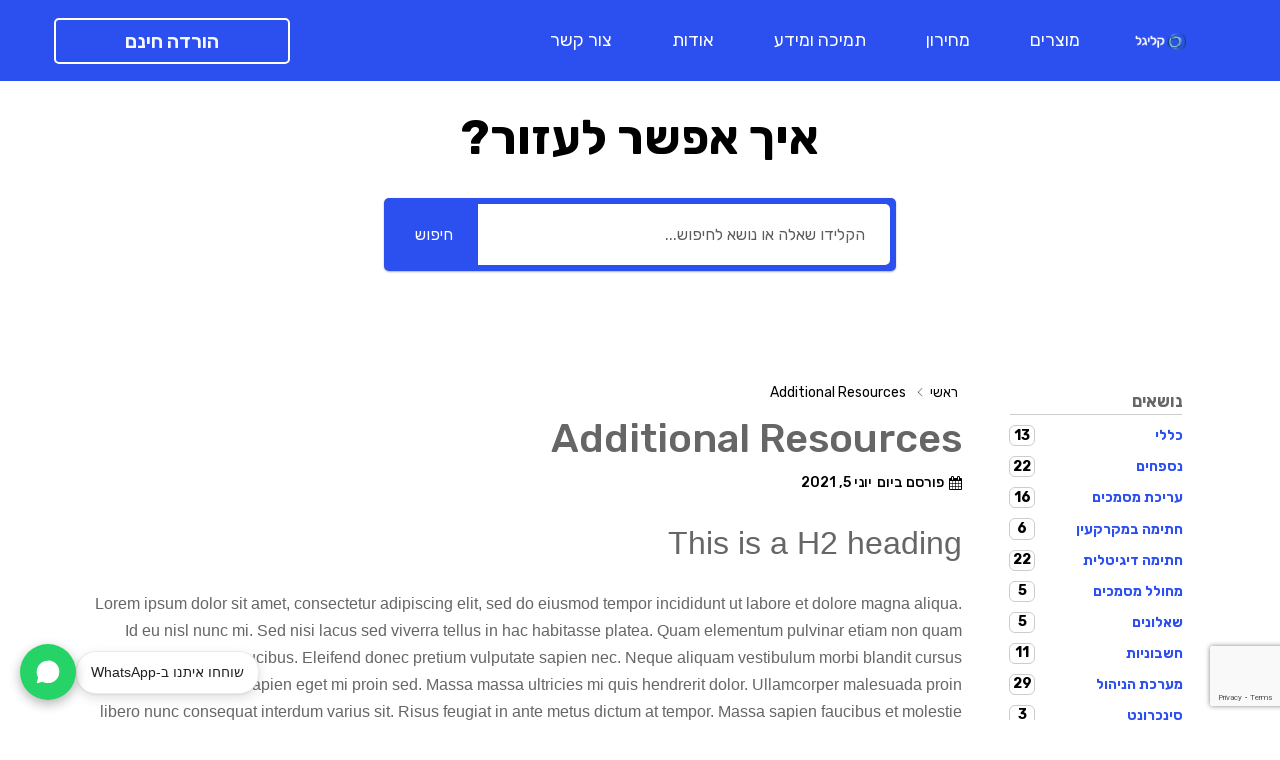

--- FILE ---
content_type: text/html; charset=UTF-8
request_url: https://cligal.com/kb/%D7%9C%D7%9C%D7%90-%D7%A7%D7%98%D7%92%D7%95%D7%A8%D7%99%D7%94/additional-resources/
body_size: 41796
content:

<!doctype html>
<html dir="rtl" lang="he-IL">
<head><meta charset="UTF-8"><script>if(navigator.userAgent.match(/MSIE|Internet Explorer/i)||navigator.userAgent.match(/Trident\/7\..*?rv:11/i)){var href=document.location.href;if(!href.match(/[?&]nowprocket/)){if(href.indexOf("?")==-1){if(href.indexOf("#")==-1){document.location.href=href+"?nowprocket=1"}else{document.location.href=href.replace("#","?nowprocket=1#")}}else{if(href.indexOf("#")==-1){document.location.href=href+"&nowprocket=1"}else{document.location.href=href.replace("#","&nowprocket=1#")}}}}</script><script>(()=>{class RocketLazyLoadScripts{constructor(){this.v="1.2.6",this.triggerEvents=["keydown","mousedown","mousemove","touchmove","touchstart","touchend","wheel"],this.userEventHandler=this.t.bind(this),this.touchStartHandler=this.i.bind(this),this.touchMoveHandler=this.o.bind(this),this.touchEndHandler=this.h.bind(this),this.clickHandler=this.u.bind(this),this.interceptedClicks=[],this.interceptedClickListeners=[],this.l(this),window.addEventListener("pageshow",(t=>{this.persisted=t.persisted,this.everythingLoaded&&this.m()})),this.CSPIssue=sessionStorage.getItem("rocketCSPIssue"),document.addEventListener("securitypolicyviolation",(t=>{this.CSPIssue||"script-src-elem"!==t.violatedDirective||"data"!==t.blockedURI||(this.CSPIssue=!0,sessionStorage.setItem("rocketCSPIssue",!0))})),document.addEventListener("DOMContentLoaded",(()=>{this.k()})),this.delayedScripts={normal:[],async:[],defer:[]},this.trash=[],this.allJQueries=[]}p(t){document.hidden?t.t():(this.triggerEvents.forEach((e=>window.addEventListener(e,t.userEventHandler,{passive:!0}))),window.addEventListener("touchstart",t.touchStartHandler,{passive:!0}),window.addEventListener("mousedown",t.touchStartHandler),document.addEventListener("visibilitychange",t.userEventHandler))}_(){this.triggerEvents.forEach((t=>window.removeEventListener(t,this.userEventHandler,{passive:!0}))),document.removeEventListener("visibilitychange",this.userEventHandler)}i(t){"HTML"!==t.target.tagName&&(window.addEventListener("touchend",this.touchEndHandler),window.addEventListener("mouseup",this.touchEndHandler),window.addEventListener("touchmove",this.touchMoveHandler,{passive:!0}),window.addEventListener("mousemove",this.touchMoveHandler),t.target.addEventListener("click",this.clickHandler),this.L(t.target,!0),this.S(t.target,"onclick","rocket-onclick"),this.C())}o(t){window.removeEventListener("touchend",this.touchEndHandler),window.removeEventListener("mouseup",this.touchEndHandler),window.removeEventListener("touchmove",this.touchMoveHandler,{passive:!0}),window.removeEventListener("mousemove",this.touchMoveHandler),t.target.removeEventListener("click",this.clickHandler),this.L(t.target,!1),this.S(t.target,"rocket-onclick","onclick"),this.M()}h(){window.removeEventListener("touchend",this.touchEndHandler),window.removeEventListener("mouseup",this.touchEndHandler),window.removeEventListener("touchmove",this.touchMoveHandler,{passive:!0}),window.removeEventListener("mousemove",this.touchMoveHandler)}u(t){t.target.removeEventListener("click",this.clickHandler),this.L(t.target,!1),this.S(t.target,"rocket-onclick","onclick"),this.interceptedClicks.push(t),t.preventDefault(),t.stopPropagation(),t.stopImmediatePropagation(),this.M()}O(){window.removeEventListener("touchstart",this.touchStartHandler,{passive:!0}),window.removeEventListener("mousedown",this.touchStartHandler),this.interceptedClicks.forEach((t=>{t.target.dispatchEvent(new MouseEvent("click",{view:t.view,bubbles:!0,cancelable:!0}))}))}l(t){EventTarget.prototype.addEventListenerWPRocketBase=EventTarget.prototype.addEventListener,EventTarget.prototype.addEventListener=function(e,i,o){"click"!==e||t.windowLoaded||i===t.clickHandler||t.interceptedClickListeners.push({target:this,func:i,options:o}),(this||window).addEventListenerWPRocketBase(e,i,o)}}L(t,e){this.interceptedClickListeners.forEach((i=>{i.target===t&&(e?t.removeEventListener("click",i.func,i.options):t.addEventListener("click",i.func,i.options))})),t.parentNode!==document.documentElement&&this.L(t.parentNode,e)}D(){return new Promise((t=>{this.P?this.M=t:t()}))}C(){this.P=!0}M(){this.P=!1}S(t,e,i){t.hasAttribute&&t.hasAttribute(e)&&(event.target.setAttribute(i,event.target.getAttribute(e)),event.target.removeAttribute(e))}t(){this._(this),"loading"===document.readyState?document.addEventListener("DOMContentLoaded",this.R.bind(this)):this.R()}k(){let t=[];document.querySelectorAll("script[type=rocketlazyloadscript][data-rocket-src]").forEach((e=>{let i=e.getAttribute("data-rocket-src");if(i&&!i.startsWith("data:")){0===i.indexOf("//")&&(i=location.protocol+i);try{const o=new URL(i).origin;o!==location.origin&&t.push({src:o,crossOrigin:e.crossOrigin||"module"===e.getAttribute("data-rocket-type")})}catch(t){}}})),t=[...new Map(t.map((t=>[JSON.stringify(t),t]))).values()],this.T(t,"preconnect")}async R(){this.lastBreath=Date.now(),this.j(this),this.F(this),this.I(),this.W(),this.q(),await this.A(this.delayedScripts.normal),await this.A(this.delayedScripts.defer),await this.A(this.delayedScripts.async);try{await this.U(),await this.H(this),await this.J()}catch(t){console.error(t)}window.dispatchEvent(new Event("rocket-allScriptsLoaded")),this.everythingLoaded=!0,this.D().then((()=>{this.O()})),this.N()}W(){document.querySelectorAll("script[type=rocketlazyloadscript]").forEach((t=>{t.hasAttribute("data-rocket-src")?t.hasAttribute("async")&&!1!==t.async?this.delayedScripts.async.push(t):t.hasAttribute("defer")&&!1!==t.defer||"module"===t.getAttribute("data-rocket-type")?this.delayedScripts.defer.push(t):this.delayedScripts.normal.push(t):this.delayedScripts.normal.push(t)}))}async B(t){if(await this.G(),!0!==t.noModule||!("noModule"in HTMLScriptElement.prototype))return new Promise((e=>{let i;function o(){(i||t).setAttribute("data-rocket-status","executed"),e()}try{if(navigator.userAgent.indexOf("Firefox/")>0||""===navigator.vendor||this.CSPIssue)i=document.createElement("script"),[...t.attributes].forEach((t=>{let e=t.nodeName;"type"!==e&&("data-rocket-type"===e&&(e="type"),"data-rocket-src"===e&&(e="src"),i.setAttribute(e,t.nodeValue))})),t.text&&(i.text=t.text),i.hasAttribute("src")?(i.addEventListener("load",o),i.addEventListener("error",(function(){i.setAttribute("data-rocket-status","failed-network"),e()})),setTimeout((()=>{i.isConnected||e()}),1)):(i.text=t.text,o()),t.parentNode.replaceChild(i,t);else{const i=t.getAttribute("data-rocket-type"),s=t.getAttribute("data-rocket-src");i?(t.type=i,t.removeAttribute("data-rocket-type")):t.removeAttribute("type"),t.addEventListener("load",o),t.addEventListener("error",(i=>{this.CSPIssue&&i.target.src.startsWith("data:")?(console.log("WPRocket: data-uri blocked by CSP -> fallback"),t.removeAttribute("src"),this.B(t).then(e)):(t.setAttribute("data-rocket-status","failed-network"),e())})),s?(t.removeAttribute("data-rocket-src"),t.src=s):t.src="data:text/javascript;base64,"+window.btoa(unescape(encodeURIComponent(t.text)))}}catch(i){t.setAttribute("data-rocket-status","failed-transform"),e()}}));t.setAttribute("data-rocket-status","skipped")}async A(t){const e=t.shift();return e&&e.isConnected?(await this.B(e),this.A(t)):Promise.resolve()}q(){this.T([...this.delayedScripts.normal,...this.delayedScripts.defer,...this.delayedScripts.async],"preload")}T(t,e){var i=document.createDocumentFragment();t.forEach((t=>{const o=t.getAttribute&&t.getAttribute("data-rocket-src")||t.src;if(o&&!o.startsWith("data:")){const s=document.createElement("link");s.href=o,s.rel=e,"preconnect"!==e&&(s.as="script"),t.getAttribute&&"module"===t.getAttribute("data-rocket-type")&&(s.crossOrigin=!0),t.crossOrigin&&(s.crossOrigin=t.crossOrigin),t.integrity&&(s.integrity=t.integrity),i.appendChild(s),this.trash.push(s)}})),document.head.appendChild(i)}j(t){let e={};function i(i,o){return e[o].eventsToRewrite.indexOf(i)>=0&&!t.everythingLoaded?"rocket-"+i:i}function o(t,o){!function(t){e[t]||(e[t]={originalFunctions:{add:t.addEventListener,remove:t.removeEventListener},eventsToRewrite:[]},t.addEventListener=function(){arguments[0]=i(arguments[0],t),e[t].originalFunctions.add.apply(t,arguments)},t.removeEventListener=function(){arguments[0]=i(arguments[0],t),e[t].originalFunctions.remove.apply(t,arguments)})}(t),e[t].eventsToRewrite.push(o)}function s(e,i){let o=e[i];e[i]=null,Object.defineProperty(e,i,{get:()=>o||function(){},set(s){t.everythingLoaded?o=s:e["rocket"+i]=o=s}})}o(document,"DOMContentLoaded"),o(window,"DOMContentLoaded"),o(window,"load"),o(window,"pageshow"),o(document,"readystatechange"),s(document,"onreadystatechange"),s(window,"onload"),s(window,"onpageshow");try{Object.defineProperty(document,"readyState",{get:()=>t.rocketReadyState,set(e){t.rocketReadyState=e},configurable:!0}),document.readyState="loading"}catch(t){console.log("WPRocket DJE readyState conflict, bypassing")}}F(t){let e;function i(e){return t.everythingLoaded?e:e.split(" ").map((t=>"load"===t||0===t.indexOf("load.")?"rocket-jquery-load":t)).join(" ")}function o(o){function s(t){const e=o.fn[t];o.fn[t]=o.fn.init.prototype[t]=function(){return this[0]===window&&("string"==typeof arguments[0]||arguments[0]instanceof String?arguments[0]=i(arguments[0]):"object"==typeof arguments[0]&&Object.keys(arguments[0]).forEach((t=>{const e=arguments[0][t];delete arguments[0][t],arguments[0][i(t)]=e}))),e.apply(this,arguments),this}}o&&o.fn&&!t.allJQueries.includes(o)&&(o.fn.ready=o.fn.init.prototype.ready=function(e){return t.domReadyFired?e.bind(document)(o):document.addEventListener("rocket-DOMContentLoaded",(()=>e.bind(document)(o))),o([])},s("on"),s("one"),t.allJQueries.push(o)),e=o}o(window.jQuery),Object.defineProperty(window,"jQuery",{get:()=>e,set(t){o(t)}})}async H(t){const e=document.querySelector("script[data-webpack]");e&&(await async function(){return new Promise((t=>{e.addEventListener("load",t),e.addEventListener("error",t)}))}(),await t.K(),await t.H(t))}async U(){this.domReadyFired=!0;try{document.readyState="interactive"}catch(t){}await this.G(),document.dispatchEvent(new Event("rocket-readystatechange")),await this.G(),document.rocketonreadystatechange&&document.rocketonreadystatechange(),await this.G(),document.dispatchEvent(new Event("rocket-DOMContentLoaded")),await this.G(),window.dispatchEvent(new Event("rocket-DOMContentLoaded"))}async J(){try{document.readyState="complete"}catch(t){}await this.G(),document.dispatchEvent(new Event("rocket-readystatechange")),await this.G(),document.rocketonreadystatechange&&document.rocketonreadystatechange(),await this.G(),window.dispatchEvent(new Event("rocket-load")),await this.G(),window.rocketonload&&window.rocketonload(),await this.G(),this.allJQueries.forEach((t=>t(window).trigger("rocket-jquery-load"))),await this.G();const t=new Event("rocket-pageshow");t.persisted=this.persisted,window.dispatchEvent(t),await this.G(),window.rocketonpageshow&&window.rocketonpageshow({persisted:this.persisted}),this.windowLoaded=!0}m(){document.onreadystatechange&&document.onreadystatechange(),window.onload&&window.onload(),window.onpageshow&&window.onpageshow({persisted:this.persisted})}I(){const t=new Map;document.write=document.writeln=function(e){const i=document.currentScript;i||console.error("WPRocket unable to document.write this: "+e);const o=document.createRange(),s=i.parentElement;let n=t.get(i);void 0===n&&(n=i.nextSibling,t.set(i,n));const c=document.createDocumentFragment();o.setStart(c,0),c.appendChild(o.createContextualFragment(e)),s.insertBefore(c,n)}}async G(){Date.now()-this.lastBreath>45&&(await this.K(),this.lastBreath=Date.now())}async K(){return document.hidden?new Promise((t=>setTimeout(t))):new Promise((t=>requestAnimationFrame(t)))}N(){this.trash.forEach((t=>t.remove()))}static run(){const t=new RocketLazyLoadScripts;t.p(t)}}RocketLazyLoadScripts.run()})();</script>
	
	<meta name="viewport" content="width=device-width, initial-scale=1">
	<link rel="profile" href="https://gmpg.org/xfn/11">
	<meta name='robots' content='index, follow, max-image-preview:large, max-snippet:-1, max-video-preview:-1' />
	<style>img:is([sizes="auto" i], [sizes^="auto," i]) { contain-intrinsic-size: 3000px 1500px }</style>
	<link rel="alternate" hreflang="he" href="https://cligal.com/kb/%d7%9c%d7%9c%d7%90-%d7%a7%d7%98%d7%92%d7%95%d7%a8%d7%99%d7%94/additional-resources/" />
<link rel="alternate" hreflang="x-default" href="https://cligal.com/kb/%d7%9c%d7%9c%d7%90-%d7%a7%d7%98%d7%92%d7%95%d7%a8%d7%99%d7%94/additional-resources/" />
<link rel='preload' as='script' href='https://cligal.com/wp-content/plugins/woocommerce/assets/js/frontend/woocommerce.min.js?ver=10.3.7' data-wpacu-preload-js='1'>
<link rel='preload' as='script' href='https://cligal.com/wp-content/plugins/elementor/assets/lib/font-awesome/js/v4-shims.min.js?ver=3.25.10' data-wpacu-preload-js='1'>
<link rel='preload' as='script' href='https://cligal.com/wp-content/plugins/contact-form-7/modules/recaptcha/index.js?ver=6.1.4' data-wpacu-preload-js='1'>
<link rel='preload' as='script' href='https://cligal.com/wp-content/plugins/elementor-pro/assets/js/frontend.min.js?ver=3.20.0' data-wpacu-preload-js='1'>
<link rel='preload' as='script' href='https://cligal.com/wp-content/plugins/elementor/assets/js/frontend.min.js?ver=3.25.10' data-wpacu-preload-js='1'>
<link rel='preload' as='script' href='https://cligal.com/wp-content/plugins/elementor-pro/assets/js/preloaded-elements-handlers.min.js?ver=3.20.0' data-wpacu-preload-js='1'>

	<!-- This site is optimized with the Yoast SEO plugin v26.8 - https://yoast.com/product/yoast-seo-wordpress/ -->
	<title>Additional Resources - קליגל</title><link rel="preload" data-rocket-preload as="style" href="https://fonts.googleapis.com/css?family=Rubik%3A300%2C400%2C500%2C600%2C700%2C800%2C900%2C300italic%2C400italic%2C500italic%2C600italic%2C700italic%2C800italic%2C900italic%7CRubik%3A100%2C100italic%2C200%2C200italic%2C300%2C300italic%2C400%2C400italic%2C500%2C500italic%2C600%2C600italic%2C700%2C700italic%2C800%2C800italic%2C900%2C900italic&#038;subset=hebrew&#038;display=swap" /><link rel="stylesheet" href="https://fonts.googleapis.com/css?family=Rubik%3A300%2C400%2C500%2C600%2C700%2C800%2C900%2C300italic%2C400italic%2C500italic%2C600italic%2C700italic%2C800italic%2C900italic%7CRubik%3A100%2C100italic%2C200%2C200italic%2C300%2C300italic%2C400%2C400italic%2C500%2C500italic%2C600%2C600italic%2C700%2C700italic%2C800%2C800italic%2C900%2C900italic&#038;subset=hebrew&#038;display=swap" media="print" onload="this.media='all'" /><noscript><link rel="stylesheet" href="https://fonts.googleapis.com/css?family=Rubik%3A300%2C400%2C500%2C600%2C700%2C800%2C900%2C300italic%2C400italic%2C500italic%2C600italic%2C700italic%2C800italic%2C900italic%7CRubik%3A100%2C100italic%2C200%2C200italic%2C300%2C300italic%2C400%2C400italic%2C500%2C500italic%2C600%2C600italic%2C700%2C700italic%2C800%2C800italic%2C900%2C900italic&#038;subset=hebrew&#038;display=swap" /></noscript>
	<link rel="canonical" href="https://cligal.com/kb/ללא-קטגוריה/additional-resources/" />
	<meta property="og:locale" content="he_IL" />
	<meta property="og:type" content="article" />
	<meta property="og:title" content="Additional Resources - קליגל" />
	<meta property="og:description" content="Lorem ipsum dolor sit amet, consectetur adipiscing elit, sed do eiusmod tempor incididunt ut labore et dolore magna aliqua. Id eu nisl nunc mi. Sed nisi lacus sed viverra tellus in hac habitasse platea. Quam elementum pulvinar etiam non quam lacus suspendisse faucibus. Eleifend donec pretium vulputate sapien nec." />
	<meta property="og:url" content="https://cligal.com/kb/ללא-קטגוריה/additional-resources/" />
	<meta property="og:site_name" content="קליגל" />
	<meta property="article:publisher" content="https://www.facebook.com/Cligal/" />
	<meta name="twitter:card" content="summary_large_image" />
	<meta name="twitter:label1" content="זמן קריאה מוערך" />
	<meta name="twitter:data1" content="4 דקות" />
	<script type="application/ld+json" class="yoast-schema-graph">{"@context":"https://schema.org","@graph":[{"@type":"WebPage","@id":"https://cligal.com/kb/%d7%9c%d7%9c%d7%90-%d7%a7%d7%98%d7%92%d7%95%d7%a8%d7%99%d7%94/additional-resources/","url":"https://cligal.com/kb/%d7%9c%d7%9c%d7%90-%d7%a7%d7%98%d7%92%d7%95%d7%a8%d7%99%d7%94/additional-resources/","name":"Additional Resources - קליגל","isPartOf":{"@id":"https://cligal.com/#website"},"datePublished":"2021-06-05T08:14:41+00:00","breadcrumb":{"@id":"https://cligal.com/kb/%d7%9c%d7%9c%d7%90-%d7%a7%d7%98%d7%92%d7%95%d7%a8%d7%99%d7%94/additional-resources/#breadcrumb"},"inLanguage":"he-IL","potentialAction":[{"@type":"ReadAction","target":["https://cligal.com/kb/%d7%9c%d7%9c%d7%90-%d7%a7%d7%98%d7%92%d7%95%d7%a8%d7%99%d7%94/additional-resources/"]}]},{"@type":"BreadcrumbList","@id":"https://cligal.com/kb/%d7%9c%d7%9c%d7%90-%d7%a7%d7%98%d7%92%d7%95%d7%a8%d7%99%d7%94/additional-resources/#breadcrumb","itemListElement":[{"@type":"ListItem","position":1,"name":"דף הבית","item":"https://cligal.com/"},{"@type":"ListItem","position":2,"name":"מרכז ידע","item":"https://cligal.com/kb-archive/"},{"@type":"ListItem","position":3,"name":"Additional Resources"}]},{"@type":"WebSite","@id":"https://cligal.com/#website","url":"https://cligal.com/","name":"קליגל","description":"תוכנות למשרדי עורכי דין ומחלקות משפטיות","publisher":{"@id":"https://cligal.com/#organization"},"potentialAction":[{"@type":"SearchAction","target":{"@type":"EntryPoint","urlTemplate":"https://cligal.com/?s={search_term_string}"},"query-input":{"@type":"PropertyValueSpecification","valueRequired":true,"valueName":"search_term_string"}}],"inLanguage":"he-IL"},{"@type":"Organization","@id":"https://cligal.com/#organization","name":"קליגל","url":"https://cligal.com/","logo":{"@type":"ImageObject","inLanguage":"he-IL","@id":"https://cligal.com/#/schema/logo/image/","url":"https://cligal.com/wp-content/uploads/cropped-LogoHebrew-scaled-1.jpg","contentUrl":"https://cligal.com/wp-content/uploads/cropped-LogoHebrew-scaled-1.jpg","width":2559,"height":1503,"caption":"קליגל"},"image":{"@id":"https://cligal.com/#/schema/logo/image/"},"sameAs":["https://www.facebook.com/Cligal/"]}]}</script>
	<!-- / Yoast SEO plugin. -->


<link rel='dns-prefetch' href='//www.googletagmanager.com' />
<link rel='dns-prefetch' href='//cdn.enable.co.il' />
<link rel='dns-prefetch' href='//capi-automation.s3.us-east-2.amazonaws.com' />
<link rel='dns-prefetch' href='//fonts.googleapis.com' />
<link href='https://fonts.gstatic.com' crossorigin rel='preconnect' />
<link rel="alternate" type="application/rss+xml" title="קליגל &laquo; פיד‏" href="https://cligal.com/feed/" />
<link rel="alternate" type="application/rss+xml" title="קליגל &laquo; פיד תגובות‏" href="https://cligal.com/comments/feed/" />
<script type="rocketlazyloadscript">
window._wpemojiSettings = {"baseUrl":"https:\/\/s.w.org\/images\/core\/emoji\/15.0.3\/72x72\/","ext":".png","svgUrl":"https:\/\/s.w.org\/images\/core\/emoji\/15.0.3\/svg\/","svgExt":".svg","source":{"concatemoji":"https:\/\/cligal.com\/wp-includes\/js\/wp-emoji-release.min.js?ver=6.7.4"}};
/*! This file is auto-generated */
!function(i,n){var o,s,e;function c(e){try{var t={supportTests:e,timestamp:(new Date).valueOf()};sessionStorage.setItem(o,JSON.stringify(t))}catch(e){}}function p(e,t,n){e.clearRect(0,0,e.canvas.width,e.canvas.height),e.fillText(t,0,0);var t=new Uint32Array(e.getImageData(0,0,e.canvas.width,e.canvas.height).data),r=(e.clearRect(0,0,e.canvas.width,e.canvas.height),e.fillText(n,0,0),new Uint32Array(e.getImageData(0,0,e.canvas.width,e.canvas.height).data));return t.every(function(e,t){return e===r[t]})}function u(e,t,n){switch(t){case"flag":return n(e,"\ud83c\udff3\ufe0f\u200d\u26a7\ufe0f","\ud83c\udff3\ufe0f\u200b\u26a7\ufe0f")?!1:!n(e,"\ud83c\uddfa\ud83c\uddf3","\ud83c\uddfa\u200b\ud83c\uddf3")&&!n(e,"\ud83c\udff4\udb40\udc67\udb40\udc62\udb40\udc65\udb40\udc6e\udb40\udc67\udb40\udc7f","\ud83c\udff4\u200b\udb40\udc67\u200b\udb40\udc62\u200b\udb40\udc65\u200b\udb40\udc6e\u200b\udb40\udc67\u200b\udb40\udc7f");case"emoji":return!n(e,"\ud83d\udc26\u200d\u2b1b","\ud83d\udc26\u200b\u2b1b")}return!1}function f(e,t,n){var r="undefined"!=typeof WorkerGlobalScope&&self instanceof WorkerGlobalScope?new OffscreenCanvas(300,150):i.createElement("canvas"),a=r.getContext("2d",{willReadFrequently:!0}),o=(a.textBaseline="top",a.font="600 32px Arial",{});return e.forEach(function(e){o[e]=t(a,e,n)}),o}function t(e){var t=i.createElement("script");t.src=e,t.defer=!0,i.head.appendChild(t)}"undefined"!=typeof Promise&&(o="wpEmojiSettingsSupports",s=["flag","emoji"],n.supports={everything:!0,everythingExceptFlag:!0},e=new Promise(function(e){i.addEventListener("DOMContentLoaded",e,{once:!0})}),new Promise(function(t){var n=function(){try{var e=JSON.parse(sessionStorage.getItem(o));if("object"==typeof e&&"number"==typeof e.timestamp&&(new Date).valueOf()<e.timestamp+604800&&"object"==typeof e.supportTests)return e.supportTests}catch(e){}return null}();if(!n){if("undefined"!=typeof Worker&&"undefined"!=typeof OffscreenCanvas&&"undefined"!=typeof URL&&URL.createObjectURL&&"undefined"!=typeof Blob)try{var e="postMessage("+f.toString()+"("+[JSON.stringify(s),u.toString(),p.toString()].join(",")+"));",r=new Blob([e],{type:"text/javascript"}),a=new Worker(URL.createObjectURL(r),{name:"wpTestEmojiSupports"});return void(a.onmessage=function(e){c(n=e.data),a.terminate(),t(n)})}catch(e){}c(n=f(s,u,p))}t(n)}).then(function(e){for(var t in e)n.supports[t]=e[t],n.supports.everything=n.supports.everything&&n.supports[t],"flag"!==t&&(n.supports.everythingExceptFlag=n.supports.everythingExceptFlag&&n.supports[t]);n.supports.everythingExceptFlag=n.supports.everythingExceptFlag&&!n.supports.flag,n.DOMReady=!1,n.readyCallback=function(){n.DOMReady=!0}}).then(function(){return e}).then(function(){var e;n.supports.everything||(n.readyCallback(),(e=n.source||{}).concatemoji?t(e.concatemoji):e.wpemoji&&e.twemoji&&(t(e.twemoji),t(e.wpemoji)))}))}((window,document),window._wpemojiSettings);
</script>
<style id='wp-emoji-styles-inline-css'>

	img.wp-smiley, img.emoji {
		display: inline !important;
		border: none !important;
		box-shadow: none !important;
		height: 1em !important;
		width: 1em !important;
		margin: 0 0.07em !important;
		vertical-align: -0.1em !important;
		background: none !important;
		padding: 0 !important;
	}
</style>
<link rel='stylesheet' id='wp-block-library-rtl-css' href='https://cligal.com/wp-includes/css/dist/block-library/style-rtl.min.css?ver=6.7.4' media='all' />
<style id='classic-theme-styles-inline-css'>
/*! This file is auto-generated */
.wp-block-button__link{color:#fff;background-color:#32373c;border-radius:9999px;box-shadow:none;text-decoration:none;padding:calc(.667em + 2px) calc(1.333em + 2px);font-size:1.125em}.wp-block-file__button{background:#32373c;color:#fff;text-decoration:none}
</style>
<style id='global-styles-inline-css'>
:root{--wp--preset--aspect-ratio--square: 1;--wp--preset--aspect-ratio--4-3: 4/3;--wp--preset--aspect-ratio--3-4: 3/4;--wp--preset--aspect-ratio--3-2: 3/2;--wp--preset--aspect-ratio--2-3: 2/3;--wp--preset--aspect-ratio--16-9: 16/9;--wp--preset--aspect-ratio--9-16: 9/16;--wp--preset--color--black: #000000;--wp--preset--color--cyan-bluish-gray: #abb8c3;--wp--preset--color--white: #ffffff;--wp--preset--color--pale-pink: #f78da7;--wp--preset--color--vivid-red: #cf2e2e;--wp--preset--color--luminous-vivid-orange: #ff6900;--wp--preset--color--luminous-vivid-amber: #fcb900;--wp--preset--color--light-green-cyan: #7bdcb5;--wp--preset--color--vivid-green-cyan: #00d084;--wp--preset--color--pale-cyan-blue: #8ed1fc;--wp--preset--color--vivid-cyan-blue: #0693e3;--wp--preset--color--vivid-purple: #9b51e0;--wp--preset--gradient--vivid-cyan-blue-to-vivid-purple: linear-gradient(135deg,rgba(6,147,227,1) 0%,rgb(155,81,224) 100%);--wp--preset--gradient--light-green-cyan-to-vivid-green-cyan: linear-gradient(135deg,rgb(122,220,180) 0%,rgb(0,208,130) 100%);--wp--preset--gradient--luminous-vivid-amber-to-luminous-vivid-orange: linear-gradient(135deg,rgba(252,185,0,1) 0%,rgba(255,105,0,1) 100%);--wp--preset--gradient--luminous-vivid-orange-to-vivid-red: linear-gradient(135deg,rgba(255,105,0,1) 0%,rgb(207,46,46) 100%);--wp--preset--gradient--very-light-gray-to-cyan-bluish-gray: linear-gradient(135deg,rgb(238,238,238) 0%,rgb(169,184,195) 100%);--wp--preset--gradient--cool-to-warm-spectrum: linear-gradient(135deg,rgb(74,234,220) 0%,rgb(151,120,209) 20%,rgb(207,42,186) 40%,rgb(238,44,130) 60%,rgb(251,105,98) 80%,rgb(254,248,76) 100%);--wp--preset--gradient--blush-light-purple: linear-gradient(135deg,rgb(255,206,236) 0%,rgb(152,150,240) 100%);--wp--preset--gradient--blush-bordeaux: linear-gradient(135deg,rgb(254,205,165) 0%,rgb(254,45,45) 50%,rgb(107,0,62) 100%);--wp--preset--gradient--luminous-dusk: linear-gradient(135deg,rgb(255,203,112) 0%,rgb(199,81,192) 50%,rgb(65,88,208) 100%);--wp--preset--gradient--pale-ocean: linear-gradient(135deg,rgb(255,245,203) 0%,rgb(182,227,212) 50%,rgb(51,167,181) 100%);--wp--preset--gradient--electric-grass: linear-gradient(135deg,rgb(202,248,128) 0%,rgb(113,206,126) 100%);--wp--preset--gradient--midnight: linear-gradient(135deg,rgb(2,3,129) 0%,rgb(40,116,252) 100%);--wp--preset--font-size--small: 13px;--wp--preset--font-size--medium: 20px;--wp--preset--font-size--large: 36px;--wp--preset--font-size--x-large: 42px;--wp--preset--spacing--20: 0.44rem;--wp--preset--spacing--30: 0.67rem;--wp--preset--spacing--40: 1rem;--wp--preset--spacing--50: 1.5rem;--wp--preset--spacing--60: 2.25rem;--wp--preset--spacing--70: 3.38rem;--wp--preset--spacing--80: 5.06rem;--wp--preset--shadow--natural: 6px 6px 9px rgba(0, 0, 0, 0.2);--wp--preset--shadow--deep: 12px 12px 50px rgba(0, 0, 0, 0.4);--wp--preset--shadow--sharp: 6px 6px 0px rgba(0, 0, 0, 0.2);--wp--preset--shadow--outlined: 6px 6px 0px -3px rgba(255, 255, 255, 1), 6px 6px rgba(0, 0, 0, 1);--wp--preset--shadow--crisp: 6px 6px 0px rgba(0, 0, 0, 1);}:where(.is-layout-flex){gap: 0.5em;}:where(.is-layout-grid){gap: 0.5em;}body .is-layout-flex{display: flex;}.is-layout-flex{flex-wrap: wrap;align-items: center;}.is-layout-flex > :is(*, div){margin: 0;}body .is-layout-grid{display: grid;}.is-layout-grid > :is(*, div){margin: 0;}:where(.wp-block-columns.is-layout-flex){gap: 2em;}:where(.wp-block-columns.is-layout-grid){gap: 2em;}:where(.wp-block-post-template.is-layout-flex){gap: 1.25em;}:where(.wp-block-post-template.is-layout-grid){gap: 1.25em;}.has-black-color{color: var(--wp--preset--color--black) !important;}.has-cyan-bluish-gray-color{color: var(--wp--preset--color--cyan-bluish-gray) !important;}.has-white-color{color: var(--wp--preset--color--white) !important;}.has-pale-pink-color{color: var(--wp--preset--color--pale-pink) !important;}.has-vivid-red-color{color: var(--wp--preset--color--vivid-red) !important;}.has-luminous-vivid-orange-color{color: var(--wp--preset--color--luminous-vivid-orange) !important;}.has-luminous-vivid-amber-color{color: var(--wp--preset--color--luminous-vivid-amber) !important;}.has-light-green-cyan-color{color: var(--wp--preset--color--light-green-cyan) !important;}.has-vivid-green-cyan-color{color: var(--wp--preset--color--vivid-green-cyan) !important;}.has-pale-cyan-blue-color{color: var(--wp--preset--color--pale-cyan-blue) !important;}.has-vivid-cyan-blue-color{color: var(--wp--preset--color--vivid-cyan-blue) !important;}.has-vivid-purple-color{color: var(--wp--preset--color--vivid-purple) !important;}.has-black-background-color{background-color: var(--wp--preset--color--black) !important;}.has-cyan-bluish-gray-background-color{background-color: var(--wp--preset--color--cyan-bluish-gray) !important;}.has-white-background-color{background-color: var(--wp--preset--color--white) !important;}.has-pale-pink-background-color{background-color: var(--wp--preset--color--pale-pink) !important;}.has-vivid-red-background-color{background-color: var(--wp--preset--color--vivid-red) !important;}.has-luminous-vivid-orange-background-color{background-color: var(--wp--preset--color--luminous-vivid-orange) !important;}.has-luminous-vivid-amber-background-color{background-color: var(--wp--preset--color--luminous-vivid-amber) !important;}.has-light-green-cyan-background-color{background-color: var(--wp--preset--color--light-green-cyan) !important;}.has-vivid-green-cyan-background-color{background-color: var(--wp--preset--color--vivid-green-cyan) !important;}.has-pale-cyan-blue-background-color{background-color: var(--wp--preset--color--pale-cyan-blue) !important;}.has-vivid-cyan-blue-background-color{background-color: var(--wp--preset--color--vivid-cyan-blue) !important;}.has-vivid-purple-background-color{background-color: var(--wp--preset--color--vivid-purple) !important;}.has-black-border-color{border-color: var(--wp--preset--color--black) !important;}.has-cyan-bluish-gray-border-color{border-color: var(--wp--preset--color--cyan-bluish-gray) !important;}.has-white-border-color{border-color: var(--wp--preset--color--white) !important;}.has-pale-pink-border-color{border-color: var(--wp--preset--color--pale-pink) !important;}.has-vivid-red-border-color{border-color: var(--wp--preset--color--vivid-red) !important;}.has-luminous-vivid-orange-border-color{border-color: var(--wp--preset--color--luminous-vivid-orange) !important;}.has-luminous-vivid-amber-border-color{border-color: var(--wp--preset--color--luminous-vivid-amber) !important;}.has-light-green-cyan-border-color{border-color: var(--wp--preset--color--light-green-cyan) !important;}.has-vivid-green-cyan-border-color{border-color: var(--wp--preset--color--vivid-green-cyan) !important;}.has-pale-cyan-blue-border-color{border-color: var(--wp--preset--color--pale-cyan-blue) !important;}.has-vivid-cyan-blue-border-color{border-color: var(--wp--preset--color--vivid-cyan-blue) !important;}.has-vivid-purple-border-color{border-color: var(--wp--preset--color--vivid-purple) !important;}.has-vivid-cyan-blue-to-vivid-purple-gradient-background{background: var(--wp--preset--gradient--vivid-cyan-blue-to-vivid-purple) !important;}.has-light-green-cyan-to-vivid-green-cyan-gradient-background{background: var(--wp--preset--gradient--light-green-cyan-to-vivid-green-cyan) !important;}.has-luminous-vivid-amber-to-luminous-vivid-orange-gradient-background{background: var(--wp--preset--gradient--luminous-vivid-amber-to-luminous-vivid-orange) !important;}.has-luminous-vivid-orange-to-vivid-red-gradient-background{background: var(--wp--preset--gradient--luminous-vivid-orange-to-vivid-red) !important;}.has-very-light-gray-to-cyan-bluish-gray-gradient-background{background: var(--wp--preset--gradient--very-light-gray-to-cyan-bluish-gray) !important;}.has-cool-to-warm-spectrum-gradient-background{background: var(--wp--preset--gradient--cool-to-warm-spectrum) !important;}.has-blush-light-purple-gradient-background{background: var(--wp--preset--gradient--blush-light-purple) !important;}.has-blush-bordeaux-gradient-background{background: var(--wp--preset--gradient--blush-bordeaux) !important;}.has-luminous-dusk-gradient-background{background: var(--wp--preset--gradient--luminous-dusk) !important;}.has-pale-ocean-gradient-background{background: var(--wp--preset--gradient--pale-ocean) !important;}.has-electric-grass-gradient-background{background: var(--wp--preset--gradient--electric-grass) !important;}.has-midnight-gradient-background{background: var(--wp--preset--gradient--midnight) !important;}.has-small-font-size{font-size: var(--wp--preset--font-size--small) !important;}.has-medium-font-size{font-size: var(--wp--preset--font-size--medium) !important;}.has-large-font-size{font-size: var(--wp--preset--font-size--large) !important;}.has-x-large-font-size{font-size: var(--wp--preset--font-size--x-large) !important;}
:where(.wp-block-post-template.is-layout-flex){gap: 1.25em;}:where(.wp-block-post-template.is-layout-grid){gap: 1.25em;}
:where(.wp-block-columns.is-layout-flex){gap: 2em;}:where(.wp-block-columns.is-layout-grid){gap: 2em;}
:root :where(.wp-block-pullquote){font-size: 1.5em;line-height: 1.6;}
</style>
<link data-minify="1"   rel='preload' as='style' data-wpacu-preload-it-async='1' onload="this.onload=null;this.rel='stylesheet'" id='wpacu-preload-woocommerce-layout-rtl-css' href='https://cligal.com/wp-content/cache/min/1/wp-content/plugins/woocommerce/assets/css/woocommerce-layout-rtl.css?ver=1768920643' media='all' />
<link data-minify="1"   rel='preload' as='style' data-wpacu-preload-it-async='1' onload="this.onload=null;this.rel='stylesheet'" id='wpacu-preload-woocommerce-smallscreen-rtl-css' href='https://cligal.com/wp-content/cache/min/1/wp-content/plugins/woocommerce/assets/css/woocommerce-smallscreen-rtl.css?ver=1768920643' media='only screen and (max-width: 768px)' />
<link data-minify="1"   rel='preload' as='style' data-wpacu-preload-it-async='1' onload="this.onload=null;this.rel='stylesheet'" id='wpacu-preload-woocommerce-general-rtl-css' href='https://cligal.com/wp-content/cache/background-css/cligal.com/wp-content/cache/min/1/wp-content/plugins/woocommerce/assets/css/woocommerce-rtl.css?ver=1768920643&wpr_t=1769288787' media='all' />
<style id='woocommerce-inline-inline-css'>
.woocommerce form .form-row .required { visibility: hidden; }
</style>
<link rel='stylesheet' id='wpml-menu-item-0-css' href='//cligal.com/wp-content/plugins/sitepress-multilingual-cms/templates/language-switchers/menu-item/style.min.css?ver=1' media='all' />
<style id='wpml-menu-item-0-inline-css'>
.wpml-ls-slot-120, .wpml-ls-slot-120 a, .wpml-ls-slot-120 a:visited{background-color:#2c4ff0;color:#ffffff;}.wpml-ls-slot-120.wpml-ls-current-language, .wpml-ls-slot-120.wpml-ls-current-language a, .wpml-ls-slot-120.wpml-ls-current-language a:visited{color:#ffffff;background-color:#2c4ff0;}.wpml-ls-slot-120.wpml-ls-current-language .wpml-ls-slot-120, .wpml-ls-slot-120.wpml-ls-current-language .wpml-ls-slot-120 a, .wpml-ls-slot-120.wpml-ls-current-language .wpml-ls-slot-120 a:visited{background-color:#2c4ff0;color:#ffffff;}
.wpml-ls-display{display:inline!important}
</style>
<link data-minify="1" rel='stylesheet' id='brands-styles-css' href='https://cligal.com/wp-content/cache/min/1/wp-content/plugins/woocommerce/assets/css/brands.css?ver=1768920643' media='all' />
<link   rel='preload' as='style' data-wpacu-preload-it-async='1' onload="this.onload=null;this.rel='stylesheet'" id='wpacu-preload-hello-elementor-css' href='https://cligal.com/wp-content/themes/hello-elementor/style.min.css?ver=3.1.1' media='all' />
<link   rel='preload' as='style' data-wpacu-preload-it-async='1' onload="this.onload=null;this.rel='stylesheet'" id='wpacu-preload-hello-elementor-theme-style-css' href='https://cligal.com/wp-content/themes/hello-elementor/theme.min.css?ver=3.1.1' media='all' />
<link rel='stylesheet' id='hello-elementor-header-footer-css' href='https://cligal.com/wp-content/themes/hello-elementor/header-footer.min.css?ver=3.1.1' media='all' />
<link   rel='preload' as='style' data-wpacu-preload-it-async='1' onload="this.onload=null;this.rel='stylesheet'" id='wpacu-preload-elementor-frontend-css' href='https://cligal.com/wp-content/plugins/elementor/assets/css/frontend-rtl.min.css?ver=3.25.10' media='all' />
<link data-minify="1"   rel='preload' as='style' data-wpacu-preload-it-async='1' onload="this.onload=null;this.rel='stylesheet'" id='wpacu-preload-swiper-css' href='https://cligal.com/wp-content/cache/min/1/wp-content/plugins/elementor/assets/lib/swiper/v8/css/swiper.min.css?ver=1768920643' media='all' />
<link   rel='preload' as='style' data-wpacu-preload-it-async='1' onload="this.onload=null;this.rel='stylesheet'" id='wpacu-preload-e-swiper-css' href='https://cligal.com/wp-content/plugins/elementor/assets/css/conditionals/e-swiper.min.css?ver=3.25.10' media='all' />
<link   rel='preload' as='style' data-wpacu-preload-it-async='1' onload="this.onload=null;this.rel='stylesheet'" id='wpacu-preload-elementor-post-7127-css' href='https://cligal.com/wp-content/uploads/elementor/css/post-7127.css?ver=1768920613' media='all' />
<link   rel='preload' as='style' data-wpacu-preload-it-async='1' onload="this.onload=null;this.rel='stylesheet'" id='wpacu-preload-powerpack-frontend-css' href='https://cligal.com/wp-content/plugins/powerpack-elements/assets/css/min/frontend-rtl.min.css?ver=2.7.8' media='all' />
<link   rel='preload' as='style' data-wpacu-preload-it-async='1' onload="this.onload=null;this.rel='stylesheet'" id='wpacu-preload-elementor-pro-css' href='https://cligal.com/wp-content/plugins/elementor-pro/assets/css/frontend-rtl.min.css?ver=3.20.0' media='all' />
<link data-minify="1"   rel='preload' as='style' data-wpacu-preload-it-async='1' onload="this.onload=null;this.rel='stylesheet'" id='wpacu-preload-font-awesome-5-all-css' href='https://cligal.com/wp-content/cache/min/1/wp-content/plugins/elementor/assets/lib/font-awesome/css/all.min.css?ver=1768920643' media='all' />
<link   rel='preload' as='style' data-wpacu-preload-it-async='1' onload="this.onload=null;this.rel='stylesheet'" id='wpacu-preload-font-awesome-4-shim-css' href='https://cligal.com/wp-content/plugins/elementor/assets/lib/font-awesome/css/v4-shims.min.css?ver=3.25.10' media='all' />
<link   rel='preload' as='style' data-wpacu-preload-it-async='1' onload="this.onload=null;this.rel='stylesheet'" id='wpacu-preload-elementor-post-7722-css' href='https://cligal.com/wp-content/uploads/elementor/css/post-7722.css?ver=1768920615' media='all' />
<link   rel='preload' as='style' data-wpacu-preload-it-async='1' onload="this.onload=null;this.rel='stylesheet'" id='wpacu-preload-elementor-post-1583-css' href='https://cligal.com/wp-content/uploads/elementor/css/post-1583.css?ver=1768920615' media='all' />
<link rel='stylesheet' id='elementor-post-22605-css' href='https://cligal.com/wp-content/uploads/elementor/css/post-22605.css?ver=1768920615' media='all' />
<link   rel='preload' as='style' data-wpacu-preload-it-async='1' onload="this.onload=null;this.rel='stylesheet'" id='wpacu-preload-elementor-post-17839-css' href='https://cligal.com/wp-content/cache/background-css/cligal.com/wp-content/uploads/elementor/css/post-17839.css?ver=1768920615&wpr_t=1769288788' media='all' />
<link   rel='preload' as='style' data-wpacu-preload-it-async='1' onload="this.onload=null;this.rel='stylesheet'" id='wpacu-preload-elementor-post-14590-css' href='https://cligal.com/wp-content/uploads/elementor/css/post-14590.css?ver=1768920615' media='all' />
<link data-minify="1" rel='stylesheet' id='epkb-icon-fonts-css' href='https://cligal.com/wp-content/cache/min/1/wp-content/plugins/echo-knowledge-base/css/epkb-icon-fonts.min.css?ver=1768920655' media='all' />
<link rel='stylesheet' id='epkb-ap-frontend-layout-vital-css' href='https://cligal.com/wp-content/plugins/echo-knowledge-base/css/ap-frontend-layout-vital.min.css?ver=15.920.0' media='all' />
<link rel='stylesheet' id='epkb-ap-frontend-layout-css' href='https://cligal.com/wp-content/plugins/echo-knowledge-base/css/ap-frontend-layout.min.css?ver=15.920.0' media='all' />
<style id='epkb-ap-frontend-layout-inline-css'>
 #eckb-article-page-container-v2{width:100%}#eckb-article-page-container-v2 #eckb-article-body{width:1140px}#eckb-article-page-container-v2 #eckb-article-body{grid-template-columns:20% 80% 0;}#eckb-article-page-container-v2 #eckb-article-right-sidebar{display:none;}#eckb-article-page-container-v2 #eckb-article-content{grid-column-start:2;grid-column-end:4;}@media only screen and (max-width:1025px){#eckb-article-page-container-v2{width:100%}#eckb-article-page-container-v2 #eckb-article-body{width:100%}#eckb-article-page-container-v2 #eckb-article-body{grid-template-columns:20% 80% 0;}#eckb-article-page-container-v2 #eckb-article-right-sidebar{display:none;}#eckb-article-page-container-v2 #eckb-article-content{grid-column-start:2;grid-column-end:4;}}#eckb-article-page-container-v2 #eckb-article-header,#eckb-article-page-container-v2 #eckb-article-content-header-v2,#eckb-article-page-container-v2 #eckb-article-left-sidebar,#eckb-article-page-container-v2 #eckb-article-right-sidebar,#eckb-article-page-container-v2 #epkb-sidebar-container-v2 .epkb-sidebar__heading__inner__cat-name,#eckb-article-page-container-v2 #epkb-sidebar-container-v2 .epkb-category-level-2-3__cat-name,#eckb-article-page-container-v2 #epkb-sidebar-container-v2 .eckb-article-title__text,#eckb-article-page-container-v2 #elay-sidebar-container-v2 .elay-sidebar__heading__inner__cat-name,#eckb-article-page-container-v2 #elay-sidebar-container-v2 .elay-category-level-2-3__cat-name,#eckb-article-page-container-v2 #elay-sidebar-container-v2 .elay-article-title__text,#eckb-article-page-container-v2 .eckb-acll__title,#eckb-article-page-container-v2 .eckb-acll__cat-item__name,#eckb-article-page-container-v2 #eckb-article-content-header,#eckb-article-page-container-v2 .eckb-article-toc .eckb-article-toc__title,#eckb-article-page-container-v2 .eckb-article-toc .eckb-article-toc__level a,#eckb-article-page-container-v2 .eckb-breadcrumb-nav,#eckb-article-page-container-v2 #eckb-article-content-footer{font-family:Rubik!important;}#eckb-article-page-container-v2 #eckb-article-left-sidebar{padding:10px 10px 10px 10px;background-color:#FFFFFF;margin-top:0px;}#eckb-article-page-container-v2 #eckb-article-content{padding:20px;background-color:#FFFFFF;}.eckb-article-content-created-date-container,.eckb-article-content-last-updated-date-container,.eckb-article-content-author-container,.eckb-article-content-article-views-counter-container,.eckb-ach__article-meta__date-created,.eckb-ach__article-meta__author,.eckb-ach__article-meta__views_counter,.eckb-ach__article-meta__date-updated{color:#000000;font-size:14px !important;}#eckb-article-page-container-v2 #eckb-article-right-sidebar{padding:10px 10px 10px 10px;background-color:#FFFFFF;margin-top:0px;}@media only screen and (max-width:768px){#eckb-article-page-container-v2{width:100%;}#eckb-article-page-container-v2 #eckb-article-content{grid-column-start:1;grid-column-end:4;}#eckb-article-page-container-v2 #eckb-article-left-sidebar{grid-column-start:1;grid-column-end:4;}#eckb-article-page-container-v2 #eckb-article-right-sidebar{grid-column-start:1;grid-column-end:4;}#eckb-article-page-container-v2 .eckb-article-toc{position:relative;float:left;width:100%;height:auto;top:0;}#eckb-article-page-container-v2 #eckb-article-body{display:flex;flex-direction:column;}#eckb-article-page-container-v2 #eckb-article-left-sidebar{order:3;margin-top:0px!important;}#eckb-article-page-container-v2 #eckb-article-content{order:1;}#eckb-article-page-container-v2 #eckb-article-right-sidebar{order:2;margin-top:0px!important;}}@media print{@page{margin:10px 10px 10px 10px!important;}}#eckb-article-page-container-v2{width:100%}#eckb-article-page-container-v2 #eckb-article-body{width:1140px}#eckb-article-page-container-v2 #eckb-article-body{grid-template-columns:20% 80% 0;}#eckb-article-page-container-v2 #eckb-article-right-sidebar{display:none;}#eckb-article-page-container-v2 #eckb-article-content{grid-column-start:2;grid-column-end:4;}@media only screen and (max-width:1025px){#eckb-article-page-container-v2{width:100%}#eckb-article-page-container-v2 #eckb-article-body{width:100%}#eckb-article-page-container-v2 #eckb-article-body{grid-template-columns:20% 80% 0;}#eckb-article-page-container-v2 #eckb-article-right-sidebar{display:none;}#eckb-article-page-container-v2 #eckb-article-content{grid-column-start:2;grid-column-end:4;}}#eckb-article-page-container-v2 #eckb-article-header,#eckb-article-page-container-v2 #eckb-article-content-header-v2,#eckb-article-page-container-v2 #eckb-article-left-sidebar,#eckb-article-page-container-v2 #eckb-article-right-sidebar,#eckb-article-page-container-v2 #epkb-sidebar-container-v2 .epkb-sidebar__heading__inner__cat-name,#eckb-article-page-container-v2 #epkb-sidebar-container-v2 .epkb-category-level-2-3__cat-name,#eckb-article-page-container-v2 #epkb-sidebar-container-v2 .eckb-article-title__text,#eckb-article-page-container-v2 #elay-sidebar-container-v2 .elay-sidebar__heading__inner__cat-name,#eckb-article-page-container-v2 #elay-sidebar-container-v2 .elay-category-level-2-3__cat-name,#eckb-article-page-container-v2 #elay-sidebar-container-v2 .elay-article-title__text,#eckb-article-page-container-v2 .eckb-acll__title,#eckb-article-page-container-v2 .eckb-acll__cat-item__name,#eckb-article-page-container-v2 #eckb-article-content-header,#eckb-article-page-container-v2 .eckb-article-toc .eckb-article-toc__title,#eckb-article-page-container-v2 .eckb-article-toc .eckb-article-toc__level a,#eckb-article-page-container-v2 .eckb-breadcrumb-nav,#eckb-article-page-container-v2 #eckb-article-content-footer{font-family:Rubik!important;}
#eckb-article-page-container-v2 #eckb-article-left-sidebar{padding:10px 10px 10px 10px;background-color:#FFFFFF;margin-top:0px;}#eckb-article-page-container-v2 #eckb-article-content{padding:20px;background-color:#FFFFFF;}.eckb-article-content-created-date-container,.eckb-article-content-last-updated-date-container,.eckb-article-content-author-container,.eckb-article-content-article-views-counter-container,.eckb-ach__article-meta__date-created,.eckb-ach__article-meta__author,.eckb-ach__article-meta__views_counter,.eckb-ach__article-meta__date-updated{color:#000000;font-size:14px !important;}#eckb-article-page-container-v2 #eckb-article-right-sidebar{padding:10px 10px 10px 10px;background-color:#FFFFFF;margin-top:0px;}@media only screen and (max-width:768px){#eckb-article-page-container-v2{width:100%;}#eckb-article-page-container-v2 #eckb-article-content{grid-column-start:1;grid-column-end:4;}#eckb-article-page-container-v2 #eckb-article-left-sidebar{grid-column-start:1;grid-column-end:4;}#eckb-article-page-container-v2 #eckb-article-right-sidebar{grid-column-start:1;grid-column-end:4;}#eckb-article-page-container-v2 .eckb-article-toc{position:relative;float:left;width:100%;height:auto;top:0;}#eckb-article-page-container-v2 #eckb-article-body{display:flex;flex-direction:column;}#eckb-article-page-container-v2 #eckb-article-left-sidebar{order:3;margin-top:0px!important;}#eckb-article-page-container-v2 #eckb-article-content{order:1;}#eckb-article-page-container-v2 #eckb-article-right-sidebar{order:2;margin-top:0px!important;}}@media print{@page{margin:10px 10px 10px 10px!important;}}#epkb-sidebar-container-v2{background-color:#fdfdfd;border-color:#F7F7F7;border-width:1px;border-radius:5px;}#epkb-sidebar-container-v2 .epkb-sidebar__cat__top-cat__heading-container{text-align:left;border-width:1px;padding-top:8px;padding-bottom:8px;padding-left:8px;padding-right:8px;border-bottom-color:#CDCDCD;background-color:#f1f1f1;}#epkb-sidebar-container-v2 .epkb-sidebar__cat__top-cat:first-child .epkb-sidebar__cat__top-cat__heading-container{border-top-left-radius:5px;border-top-right-radius:5px;}#epkb-sidebar-container-v2 .epkb-sidebar__cat__top-cat:last-child .epkb-sidebar__cat__top-cat__heading-container{border-bottom-left-radius:5px;border-bottom-right-radius:5px;}#epkb-sidebar-container-v2 .epkb-sidebar__heading__inner .epkb-sidebar__heading__inner__name,#epkb-sidebar-container-v2 .epkb-sidebar__heading__inner .epkb-sidebar__heading__inner__cat-name,#epkb-sidebar-container-v2 .epkb-sidebar__heading__inner .epkb-sidebar__heading__inner__name>a{color:#525252;text-align:left;}#epkb-sidebar-container-v2 .epkb-sidebar__heading__inner .epkb-sidebar__heading__inner__desc p{color:#b3b3b3;text-align:left;}#epkb-sidebar-container-v2 .epkb-sidebar__cat__top-cat__body-container{padding-top:8px;padding-bottom:10px;padding-left:0px;padding-right:5px;}#epkb-sidebar-container-v2 .epkb-sidebar__cat__top-cat__body-container .epkb-sidebar__body__sub-cat{padding-left:10px;}.epkb-sidebar__cat__top-cat__body-container .epkb-articles .eckb-article-title,.epkb-sidebar__cat__top-cat__body-container .epkb-articles-coming-soon{color:#b3b3b3!important;}.epkb-sidebar__cat__top-cat__body-container .epkb-articles .active{color:#000000;background-color:#e8e8e8;}.epkb-sidebar__cat__top-cat__body-container .epkb-articles .active .eckb-article-title{color:#000000!important;}#epkb-sidebar-container-v2 .epkb-category-level-2-3 .epkb-category-level-2-3__cat-name{color:#868686!important;}#epkb-ml__module-search .epkb-ml-search-title,#epkb-ml__module-search .epkb-ml-search-box__input,#epkb-ml__module-search .epkb-ml-search-box__text{font-family:Rubik!important;}#eckb-article-header #epkb-ml__module-search{margin-bottom:40px;padding-top:20px;padding-bottom:50px;background-color:#ffffff;}#epkb-ml__module-search .epkb-ml-search-title{color:#000000;}#epkb-ml__module-search #epkb-ml-search-classic-layout #epkb-ml-search-form{max-width:40% !important;}#epkb-ml__module-search #epkb-ml-search-classic-layout .epkb-ml-search-box__input{background-color:#FFFFFF !important;}#epkb-ml__module-search #epkb-ml-search-classic-layout #epkb-ml-search-form #epkb-ml-search-box{background-color:#2c4ff0 !important;}#epkb-ml__module-search #epkb-ml-search-classic-layout .epkb-ml-search-box__btn{background-color:#2c4ff0 !important;}#epkb-ml__module-search #epkb-ml-search-modern-layout #epkb-ml-search-form{max-width:40% !important;}#epkb-ml__module-search #epkb-ml-search-modern-layout #epkb-ml-search-form #epkb-ml-search-box{background-color:#2c4ff0 !important;}#epkb-ml__module-search #epkb-ml-search-modern-layout .epkb-ml-search-box__input{background-color:#FFFFFF !important;}#wpadminbar #wp-admin-bar-epkb-edit-mode-button>.ab-item:before{content:"\f118";top:2px;float:left;font:normal 20px/1 dashicons;speak:none;padding:4px 0;-webkit-font-smoothing:antialiased;-moz-osx-font-smoothing:grayscale;background-image:none !important;margin-right:6px;color:#4391F3;}#wpadminbar #wp-admin-bar-epkb-edit-mode-button>.ab-item:hover:before{color:#4391F3;}

</style>
<link rel='stylesheet' id='epkb-ap-frontend-layout-rtl-css' href='https://cligal.com/wp-content/plugins/echo-knowledge-base/css/ap-frontend-layout-rtl.min.css?ver=15.920.0' media='all' />

<style id='rocket-lazyload-inline-css'>
.rll-youtube-player{position:relative;padding-bottom:56.23%;height:0;overflow:hidden;max-width:100%;}.rll-youtube-player:focus-within{outline: 2px solid currentColor;outline-offset: 5px;}.rll-youtube-player iframe{position:absolute;top:0;left:0;width:100%;height:100%;z-index:100;background:0 0}.rll-youtube-player img{bottom:0;display:block;left:0;margin:auto;max-width:100%;width:100%;position:absolute;right:0;top:0;border:none;height:auto;-webkit-transition:.4s all;-moz-transition:.4s all;transition:.4s all}.rll-youtube-player img:hover{-webkit-filter:brightness(75%)}.rll-youtube-player .play{height:100%;width:100%;left:0;top:0;position:absolute;background:var(--wpr-bg-d0c8f37e-0318-4b37-9632-19d0b4e1acd6) no-repeat center;background-color: transparent !important;cursor:pointer;border:none;}
</style>

<link data-minify="1"   rel='preload' as='style' data-wpacu-preload-it-async='1' onload="this.onload=null;this.rel='stylesheet'" id='wpacu-preload-google-earlyaccess-2-css' href='https://cligal.com/wp-content/cache/min/1/earlyaccess/opensanshebrew.css?ver=1768920643' media='all' />
<link rel="preconnect" href="https://fonts.gstatic.com/" crossorigin><script type="rocketlazyloadscript" id="woocommerce-google-analytics-integration-gtag-js-after">
/* Google Analytics for WooCommerce (gtag.js) */
					window.dataLayer = window.dataLayer || [];
					function gtag(){dataLayer.push(arguments);}
					// Set up default consent state.
					for ( const mode of [{"analytics_storage":"denied","ad_storage":"denied","ad_user_data":"denied","ad_personalization":"denied","region":["AT","BE","BG","HR","CY","CZ","DK","EE","FI","FR","DE","GR","HU","IS","IE","IT","LV","LI","LT","LU","MT","NL","NO","PL","PT","RO","SK","SI","ES","SE","GB","CH"]}] || [] ) {
						gtag( "consent", "default", { "wait_for_update": 500, ...mode } );
					}
					gtag("js", new Date());
					gtag("set", "developer_id.dOGY3NW", true);
					gtag("config", "G-14JKRRBYFS", {"track_404":true,"allow_google_signals":true,"logged_in":false,"linker":{"domains":[],"allow_incoming":true},"custom_map":{"dimension1":"logged_in"}});
</script>
<script id="jquery-core-js-extra">
var pp = {"ajax_url":"https:\/\/cligal.com\/wp-admin\/admin-ajax.php"};
</script>
<script src="https://cligal.com/wp-includes/js/jquery/jquery.min.js?ver=3.7.1" id="jquery-core-js" data-rocket-defer defer></script>
<script src="https://cligal.com/wp-includes/js/jquery/jquery-migrate.min.js?ver=3.4.1" id="jquery-migrate-js" data-rocket-defer defer></script>
<script type="rocketlazyloadscript" data-minify="1" data-rocket-src="https://cligal.com/wp-content/cache/min/1/wp-content/plugins/handl-utm-grabber/js/js.cookie.js?ver=1754545204" id="js.cookie-js" data-rocket-defer defer></script>
<script id="handl-utm-grabber-js-extra">
var handl_utm = [];
</script>
<script type="rocketlazyloadscript" data-minify="1" data-rocket-src="https://cligal.com/wp-content/cache/min/1/wp-content/plugins/handl-utm-grabber/js/handl-utm-grabber.js?ver=1754545204" id="handl-utm-grabber-js" data-rocket-defer defer></script>
<script src="https://cligal.com/wp-content/plugins/woocommerce/assets/js/jquery-blockui/jquery.blockUI.min.js?ver=2.7.0-wc.10.3.7" id="wc-jquery-blockui-js" defer data-wp-strategy="defer"></script>
<script id="wc-add-to-cart-js-extra">
var wc_add_to_cart_params = {"ajax_url":"\/wp-admin\/admin-ajax.php","wc_ajax_url":"\/?wc-ajax=%%endpoint%%","i18n_view_cart":"\u05de\u05e2\u05d1\u05e8 \u05dc\u05e1\u05dc \u05d4\u05e7\u05e0\u05d9\u05d5\u05ea","cart_url":"https:\/\/cligal.com\/cart\/","is_cart":"","cart_redirect_after_add":"yes"};
</script>
<script type="rocketlazyloadscript" data-rocket-src="https://cligal.com/wp-content/plugins/woocommerce/assets/js/frontend/add-to-cart.min.js?ver=10.3.7" id="wc-add-to-cart-js" defer data-wp-strategy="defer"></script>
<script src="https://cligal.com/wp-content/plugins/woocommerce/assets/js/js-cookie/js.cookie.min.js?ver=2.1.4-wc.10.3.7" id="wc-js-cookie-js" defer data-wp-strategy="defer"></script>
<script id="woocommerce-js-extra">
var woocommerce_params = {"ajax_url":"\/wp-admin\/admin-ajax.php","wc_ajax_url":"\/?wc-ajax=%%endpoint%%","i18n_password_show":"\u05dc\u05d4\u05e6\u05d9\u05d2 \u05e1\u05d9\u05e1\u05de\u05d4","i18n_password_hide":"\u05dc\u05d4\u05e1\u05ea\u05d9\u05e8 \u05e1\u05d9\u05e1\u05de\u05d4"};
</script>
<script type="rocketlazyloadscript" data-wpacu-to-be-preloaded-basic='1' data-rocket-src="https://cligal.com/wp-content/plugins/woocommerce/assets/js/frontend/woocommerce.min.js?ver=10.3.7" id="woocommerce-js" defer data-wp-strategy="defer"></script>
<script type="rocketlazyloadscript" data-wpacu-to-be-preloaded-basic='1' data-rocket-src="https://cligal.com/wp-content/plugins/elementor/assets/lib/font-awesome/js/v4-shims.min.js?ver=3.25.10" id="font-awesome-4-shim-js" data-rocket-defer defer></script>
<script id="epkb-public-scripts-js-extra">
var epkb_vars = {"ajaxurl":"https:\/\/cligal.com\/wp-admin\/admin-ajax.php","msg_try_again":"Please try again later.","error_occurred":"Error occurred (1936)","not_saved":"Error occurred (2456)","unknown_error":"Unknown error (1247)","reload_try_again":"Please reload the page and try again.","save_config":"Saving configuration","input_required":"Input is required","nonce":"9ad04ffbe8","toc_editor_msg":"The TOC is not displayed because there are no matching headers in the article.","toc_aria_label":"Article outline","creating_demo_data":"Creating a Knowledge Base with demo categories and articles. It will be completed shortly.","fe_report_error_title":"Frontend Editor encountered an error.","fe_report_error_desc":"We have detected an error. Please report the issue so that we can help you resolve it.","fe_sending_error_report":"Sending, please wait","fe_send_report_error":"Could not submit the error.","fe_update_preview_error":"Frontend Editor AJAX error: failed to update setting preview","fe_save_settings_error":"Frontend Editor AJAX error: failed to save setting","ai_error_generic":"Unable to connect. Please refresh the page and try again.","is_admin":""};
</script>
<script type="rocketlazyloadscript" data-rocket-src="https://cligal.com/wp-content/plugins/echo-knowledge-base/js/public-scripts.min.js?ver=15.920.0" id="epkb-public-scripts-js" data-rocket-defer defer></script>
<link rel="https://api.w.org/" href="https://cligal.com/wp-json/" /><link rel="alternate" title="JSON" type="application/json" href="https://cligal.com/wp-json/wp/v2/epkb_post_type_1/6385" /><link rel="EditURI" type="application/rsd+xml" title="RSD" href="https://cligal.com/xmlrpc.php?rsd" />
<meta name="generator" content="WordPress 6.7.4" />
<meta name="generator" content="WooCommerce 10.3.7" />
<link rel='shortlink' href='https://cligal.com/?p=6385' />
<link rel="alternate" title="oEmbed (JSON)" type="application/json+oembed" href="https://cligal.com/wp-json/oembed/1.0/embed?url=https%3A%2F%2Fcligal.com%2Fkb%2F%25d7%259c%25d7%259c%25d7%2590-%25d7%25a7%25d7%2598%25d7%2592%25d7%2595%25d7%25a8%25d7%2599%25d7%2594%2Fadditional-resources%2F" />
<link rel="alternate" title="oEmbed (XML)" type="text/xml+oembed" href="https://cligal.com/wp-json/oembed/1.0/embed?url=https%3A%2F%2Fcligal.com%2Fkb%2F%25d7%259c%25d7%259c%25d7%2590-%25d7%25a7%25d7%2598%25d7%2592%25d7%2595%25d7%25a8%25d7%2599%25d7%2594%2Fadditional-resources%2F&#038;format=xml" />
<meta name="generator" content="WPML ver:4.5.8 stt:20;" />
<meta name="description" content="Lorem ipsum dolor sit amet, consectetur adipiscing elit, sed do eiusmod tempor incididunt ut labore et dolore magna aliqua. Id eu nisl nunc mi. Sed nisi lacus sed viverra tellus in hac habitasse platea. Quam elementum pulvinar etiam non quam lacus suspendisse faucibus. Eleifend donec pretium vulputate sapien nec.">
	<noscript><style>.woocommerce-product-gallery{ opacity: 1 !important; }</style></noscript>
	<meta name="generator" content="Elementor 3.25.10; features: e_font_icon_svg, additional_custom_breakpoints, e_optimized_control_loading, e_element_cache; settings: css_print_method-external, google_font-enabled, font_display-auto">
<!--

<script type="rocketlazyloadscript" data-rocket-src="//code.tidio.co/pofyrlal8xvbhs4fscki2ofpyomyo81s.js" async></script>
<script type="rocketlazyloadscript">
  (function() {
    function isMobile() {
      try {
        return !!(
          navigator.userAgent &&
          /Android|webOS|iPhone|iPod|BlackBerry|IEMobile|Opera Mini/i.test(
            navigator.userAgent
          )
        );
      } catch (e) {
        return false;
      }
    }

    function onTidioChatApiReady() {
      (function() {
        if (!isMobile()) {
          window.tidioChatApi.open();
        }
      })();
    }
    if (window.tidioChatApi) {
      window.tidioChatApi.on("ready", onTidioChatApiReady);
    } else {
      document.addEventListener("tidioChat-ready", onTidioChatApiReady);
    }
		
  })();
</script>

<style>
#tidio-chat-iframe { bottom: -15px !important; height: 500px !important }
	
@media only screen and (max-width: 980px) {
 #tidio-chat-iframe { bottom: 50px !important;}
}
</style>

-->

<!-- Google Tag Manager -->
<script type="rocketlazyloadscript">(function(w,d,s,l,i){w[l]=w[l]||[];w[l].push({'gtm.start':
new Date().getTime(),event:'gtm.js'});var f=d.getElementsByTagName(s)[0],
j=d.createElement(s),dl=l!='dataLayer'?'&l='+l:'';j.async=true;j.src=
'https://www.googletagmanager.com/gtm.js?id='+i+dl;f.parentNode.insertBefore(j,f);
})(window,document,'script','dataLayer','GTM-WSH27RF');</script>
<!-- End Google Tag Manager -->

<script type="rocketlazyloadscript"> (function(ss,ex){ window.ldfdr=window.ldfdr||function(){(ldfdr._q=ldfdr._q||[]).push([].slice.call(arguments));}; (function(d,s){ fs=d.getElementsByTagName(s)[0]; function ce(src){ var cs=d.createElement(s); cs.src=src; cs.async=1; fs.parentNode.insertBefore(cs,fs); }; ce('https://sc.lfeeder.com/lftracker_v1_'+ss+(ex?'_'+ex:'')+'.js'); })(document,'script'); })('YEgkB8lBL6x4ep3Z'); </script>
<script type="rocketlazyloadscript">
    (function(h,o,t,j,a,r){
        h.hj=h.hj||function(){(h.hj.q=h.hj.q||[]).push(arguments)};
        h._hjSettings={hjid:1334067,hjsv:6};
        a=o.getElementsByTagName('head')[0];
        r=o.createElement('script');r.async=1;
        r.src=t+h._hjSettings.hjid+j+h._hjSettings.hjsv;
        a.appendChild(r);
    })(window,document,'https://static.hotjar.com/c/hotjar-','.js?sv=');
</script>

			<script type="rocketlazyloadscript" data-rocket-type="text/javascript">
				!function(f,b,e,v,n,t,s){if(f.fbq)return;n=f.fbq=function(){n.callMethod?
					n.callMethod.apply(n,arguments):n.queue.push(arguments)};if(!f._fbq)f._fbq=n;
					n.push=n;n.loaded=!0;n.version='2.0';n.queue=[];t=b.createElement(e);t.async=!0;
					t.src=v;s=b.getElementsByTagName(e)[0];s.parentNode.insertBefore(t,s)}(window,
					document,'script','https://connect.facebook.net/en_US/fbevents.js');
			</script>
			<!-- WooCommerce Facebook Integration Begin -->
			<script type="rocketlazyloadscript" data-rocket-type="text/javascript">

				fbq('init', '2259015030979131', {}, {
    "agent": "woocommerce_2-10.3.7-3.5.15"
});

				document.addEventListener( 'DOMContentLoaded', function() {
					// Insert placeholder for events injected when a product is added to the cart through AJAX.
					document.body.insertAdjacentHTML( 'beforeend', '<div class=\"wc-facebook-pixel-event-placeholder\"></div>' );
				}, false );

			</script>
			<!-- WooCommerce Facebook Integration End -->
						<style>
				.e-con.e-parent:nth-of-type(n+4):not(.e-lazyloaded):not(.e-no-lazyload),
				.e-con.e-parent:nth-of-type(n+4):not(.e-lazyloaded):not(.e-no-lazyload) * {
					background-image: none !important;
				}
				@media screen and (max-height: 1024px) {
					.e-con.e-parent:nth-of-type(n+3):not(.e-lazyloaded):not(.e-no-lazyload),
					.e-con.e-parent:nth-of-type(n+3):not(.e-lazyloaded):not(.e-no-lazyload) * {
						background-image: none !important;
					}
				}
				@media screen and (max-height: 640px) {
					.e-con.e-parent:nth-of-type(n+2):not(.e-lazyloaded):not(.e-no-lazyload),
					.e-con.e-parent:nth-of-type(n+2):not(.e-lazyloaded):not(.e-no-lazyload) * {
						background-image: none !important;
					}
				}
			</style>
			<link rel="icon" href="https://cligal.com/wp-content/uploads/cropped-android-chrome-512x512-1-32x32.png" sizes="32x32" />
<link rel="icon" href="https://cligal.com/wp-content/uploads/cropped-android-chrome-512x512-1-192x192.png" sizes="192x192" />
<link rel="apple-touch-icon" href="https://cligal.com/wp-content/uploads/cropped-android-chrome-512x512-1-180x180.png" />
<meta name="msapplication-TileImage" content="https://cligal.com/wp-content/uploads/cropped-android-chrome-512x512-1-270x270.png" />
		<style id="wp-custom-css">
			.button{
}

.woocommerce-cart-form .button{
font-family: Rubik !important;	
		background:#2c4ff0 !important;
	color: white !important;
	font-family: Rubik !important;
}

a{
	
	color: #2C4FF0
}

.whatsapp-float-wrapper {
  position: fixed;
  bottom: 20px;
  left: 20px;
  display: flex;
  align-items: center;
  gap: 10px;
  z-index: 9999;
  text-decoration: none;
  font-family: inherit;
}

/* Text bubble */
.whatsapp-text {
  background: #ffffff;
  color: #222;
  padding: 10px 14px;
  border-radius: 20px;
  border: 1px solid rgba(0,0,0,0.08);
  box-shadow:
    0 4px 12px rgba(0,0,0,0.12),
    0 1px 2px rgba(0,0,0,0.08);
  font-size: 14px;
  white-space: nowrap;
  direction: rtl;
}

/* Green circle */
.whatsapp-icon {
  width: 56px;
  height: 56px;
  background: #25D366;
  border-radius: 50%;
  display: flex;
  align-items: center;
  justify-content: center;
  box-shadow: 0 4px 12px rgba(0,0,0,0.3);
  transition: transform 0.2s ease;
}

.whatsapp-float-wrapper:hover .whatsapp-icon {
  transform: scale(1.05);
}
		</style>
		<script type="rocketlazyloadscript" id="wpacu-preload-async-css-fallback">
/*! LoadCSS. [c]2020 Filament Group, Inc. MIT License */
/* This file is meant as a standalone workflow for
- testing support for link[rel=preload]
- enabling async CSS loading in browsers that do not support rel=preload
- applying rel preload css once loaded, whether supported or not.
*/
(function(w){"use strict";var wpacuLoadCSS=function(href,before,media,attributes){var doc=w.document;var ss=doc.createElement('link');var ref;if(before){ref=before}else{var refs=(doc.body||doc.getElementsByTagName('head')[0]).childNodes;ref=refs[refs.length-1]}
var sheets=doc.styleSheets;if(attributes){for(var attributeName in attributes){if(attributes.hasOwnProperty(attributeName)){ss.setAttribute(attributeName,attributes[attributeName])}}}
ss.rel="stylesheet";ss.href=href;ss.media="only x";function ready(cb){if(doc.body){return cb()}
setTimeout(function(){ready(cb)})}
ready(function(){ref.parentNode.insertBefore(ss,(before?ref:ref.nextSibling))});var onwpaculoadcssdefined=function(cb){var resolvedHref=ss.href;var i=sheets.length;while(i--){if(sheets[i].href===resolvedHref){return cb()}}
setTimeout(function(){onwpaculoadcssdefined(cb)})};function wpacuLoadCB(){if(ss.addEventListener){ss.removeEventListener("load",wpacuLoadCB)}
ss.media=media||"all"}
if(ss.addEventListener){ss.addEventListener("load",wpacuLoadCB)}
ss.onwpaculoadcssdefined=onwpaculoadcssdefined;onwpaculoadcssdefined(wpacuLoadCB);return ss};if(typeof exports!=="undefined"){exports.wpacuLoadCSS=wpacuLoadCSS}else{w.wpacuLoadCSS=wpacuLoadCSS}}(typeof global!=="undefined"?global:this))
</script><noscript><style id="rocket-lazyload-nojs-css">.rll-youtube-player, [data-lazy-src]{display:none !important;}</style></noscript><style id="wpr-lazyload-bg-container"></style><style id="wpr-lazyload-bg-exclusion"></style>
<noscript>
<style id="wpr-lazyload-bg-nostyle">.woocommerce .blockUI.blockOverlay::before{--wpr-bg-d3aad56f-fa2f-4fec-bd3e-ca5799649943: url('https://cligal.com/wp-content/plugins/woocommerce/assets/images/icons/loader.svg');}.woocommerce .loader::before{--wpr-bg-f8af8db2-ef54-4044-b03b-9a6627304109: url('https://cligal.com/wp-content/plugins/woocommerce/assets/images/icons/loader.svg');}#add_payment_method #payment div.payment_box .wc-credit-card-form-card-cvc.visa,#add_payment_method #payment div.payment_box .wc-credit-card-form-card-expiry.visa,#add_payment_method #payment div.payment_box .wc-credit-card-form-card-number.visa,.woocommerce-cart #payment div.payment_box .wc-credit-card-form-card-cvc.visa,.woocommerce-cart #payment div.payment_box .wc-credit-card-form-card-expiry.visa,.woocommerce-cart #payment div.payment_box .wc-credit-card-form-card-number.visa,.woocommerce-checkout #payment div.payment_box .wc-credit-card-form-card-cvc.visa,.woocommerce-checkout #payment div.payment_box .wc-credit-card-form-card-expiry.visa,.woocommerce-checkout #payment div.payment_box .wc-credit-card-form-card-number.visa{--wpr-bg-55d218bd-f418-45dc-91a1-1d16ec0f4ce1: url('https://cligal.com/wp-content/plugins/woocommerce/assets/images/icons/credit-cards/visa.svg');}#add_payment_method #payment div.payment_box .wc-credit-card-form-card-cvc.mastercard,#add_payment_method #payment div.payment_box .wc-credit-card-form-card-expiry.mastercard,#add_payment_method #payment div.payment_box .wc-credit-card-form-card-number.mastercard,.woocommerce-cart #payment div.payment_box .wc-credit-card-form-card-cvc.mastercard,.woocommerce-cart #payment div.payment_box .wc-credit-card-form-card-expiry.mastercard,.woocommerce-cart #payment div.payment_box .wc-credit-card-form-card-number.mastercard,.woocommerce-checkout #payment div.payment_box .wc-credit-card-form-card-cvc.mastercard,.woocommerce-checkout #payment div.payment_box .wc-credit-card-form-card-expiry.mastercard,.woocommerce-checkout #payment div.payment_box .wc-credit-card-form-card-number.mastercard{--wpr-bg-63bfd528-d3de-4603-83f8-1fbe2d1d77a3: url('https://cligal.com/wp-content/plugins/woocommerce/assets/images/icons/credit-cards/mastercard.svg');}#add_payment_method #payment div.payment_box .wc-credit-card-form-card-cvc.laser,#add_payment_method #payment div.payment_box .wc-credit-card-form-card-expiry.laser,#add_payment_method #payment div.payment_box .wc-credit-card-form-card-number.laser,.woocommerce-cart #payment div.payment_box .wc-credit-card-form-card-cvc.laser,.woocommerce-cart #payment div.payment_box .wc-credit-card-form-card-expiry.laser,.woocommerce-cart #payment div.payment_box .wc-credit-card-form-card-number.laser,.woocommerce-checkout #payment div.payment_box .wc-credit-card-form-card-cvc.laser,.woocommerce-checkout #payment div.payment_box .wc-credit-card-form-card-expiry.laser,.woocommerce-checkout #payment div.payment_box .wc-credit-card-form-card-number.laser{--wpr-bg-40e436a5-8d57-4983-ab22-12879977deb5: url('https://cligal.com/wp-content/plugins/woocommerce/assets/images/icons/credit-cards/laser.svg');}#add_payment_method #payment div.payment_box .wc-credit-card-form-card-cvc.dinersclub,#add_payment_method #payment div.payment_box .wc-credit-card-form-card-expiry.dinersclub,#add_payment_method #payment div.payment_box .wc-credit-card-form-card-number.dinersclub,.woocommerce-cart #payment div.payment_box .wc-credit-card-form-card-cvc.dinersclub,.woocommerce-cart #payment div.payment_box .wc-credit-card-form-card-expiry.dinersclub,.woocommerce-cart #payment div.payment_box .wc-credit-card-form-card-number.dinersclub,.woocommerce-checkout #payment div.payment_box .wc-credit-card-form-card-cvc.dinersclub,.woocommerce-checkout #payment div.payment_box .wc-credit-card-form-card-expiry.dinersclub,.woocommerce-checkout #payment div.payment_box .wc-credit-card-form-card-number.dinersclub{--wpr-bg-4b69282f-49b9-46d0-96c7-d33c939ad525: url('https://cligal.com/wp-content/plugins/woocommerce/assets/images/icons/credit-cards/diners.svg');}#add_payment_method #payment div.payment_box .wc-credit-card-form-card-cvc.maestro,#add_payment_method #payment div.payment_box .wc-credit-card-form-card-expiry.maestro,#add_payment_method #payment div.payment_box .wc-credit-card-form-card-number.maestro,.woocommerce-cart #payment div.payment_box .wc-credit-card-form-card-cvc.maestro,.woocommerce-cart #payment div.payment_box .wc-credit-card-form-card-expiry.maestro,.woocommerce-cart #payment div.payment_box .wc-credit-card-form-card-number.maestro,.woocommerce-checkout #payment div.payment_box .wc-credit-card-form-card-cvc.maestro,.woocommerce-checkout #payment div.payment_box .wc-credit-card-form-card-expiry.maestro,.woocommerce-checkout #payment div.payment_box .wc-credit-card-form-card-number.maestro{--wpr-bg-5bab024f-74a7-4e15-a557-c57d000036c1: url('https://cligal.com/wp-content/plugins/woocommerce/assets/images/icons/credit-cards/maestro.svg');}#add_payment_method #payment div.payment_box .wc-credit-card-form-card-cvc.jcb,#add_payment_method #payment div.payment_box .wc-credit-card-form-card-expiry.jcb,#add_payment_method #payment div.payment_box .wc-credit-card-form-card-number.jcb,.woocommerce-cart #payment div.payment_box .wc-credit-card-form-card-cvc.jcb,.woocommerce-cart #payment div.payment_box .wc-credit-card-form-card-expiry.jcb,.woocommerce-cart #payment div.payment_box .wc-credit-card-form-card-number.jcb,.woocommerce-checkout #payment div.payment_box .wc-credit-card-form-card-cvc.jcb,.woocommerce-checkout #payment div.payment_box .wc-credit-card-form-card-expiry.jcb,.woocommerce-checkout #payment div.payment_box .wc-credit-card-form-card-number.jcb{--wpr-bg-79ff1a4a-37d5-4d49-81cf-147c1f0806dd: url('https://cligal.com/wp-content/plugins/woocommerce/assets/images/icons/credit-cards/jcb.svg');}#add_payment_method #payment div.payment_box .wc-credit-card-form-card-cvc.amex,#add_payment_method #payment div.payment_box .wc-credit-card-form-card-expiry.amex,#add_payment_method #payment div.payment_box .wc-credit-card-form-card-number.amex,.woocommerce-cart #payment div.payment_box .wc-credit-card-form-card-cvc.amex,.woocommerce-cart #payment div.payment_box .wc-credit-card-form-card-expiry.amex,.woocommerce-cart #payment div.payment_box .wc-credit-card-form-card-number.amex,.woocommerce-checkout #payment div.payment_box .wc-credit-card-form-card-cvc.amex,.woocommerce-checkout #payment div.payment_box .wc-credit-card-form-card-expiry.amex,.woocommerce-checkout #payment div.payment_box .wc-credit-card-form-card-number.amex{--wpr-bg-4c187dc5-1fde-4d83-8152-6be5bee3fef8: url('https://cligal.com/wp-content/plugins/woocommerce/assets/images/icons/credit-cards/amex.svg');}#add_payment_method #payment div.payment_box .wc-credit-card-form-card-cvc.discover,#add_payment_method #payment div.payment_box .wc-credit-card-form-card-expiry.discover,#add_payment_method #payment div.payment_box .wc-credit-card-form-card-number.discover,.woocommerce-cart #payment div.payment_box .wc-credit-card-form-card-cvc.discover,.woocommerce-cart #payment div.payment_box .wc-credit-card-form-card-expiry.discover,.woocommerce-cart #payment div.payment_box .wc-credit-card-form-card-number.discover,.woocommerce-checkout #payment div.payment_box .wc-credit-card-form-card-cvc.discover,.woocommerce-checkout #payment div.payment_box .wc-credit-card-form-card-expiry.discover,.woocommerce-checkout #payment div.payment_box .wc-credit-card-form-card-number.discover{--wpr-bg-62e17501-9171-40ab-9d23-780cb5ded033: url('https://cligal.com/wp-content/plugins/woocommerce/assets/images/icons/credit-cards/discover.svg');}.elementor-17839 .elementor-element.elementor-element-2c2b7e6 > .elementor-background-overlay{--wpr-bg-a9656a00-96ac-4f26-b024-21fcc193577a: url('https://cligal.com/wp-content/uploads/support-notice-600x375.jpeg');}.rll-youtube-player .play{--wpr-bg-d0c8f37e-0318-4b37-9632-19d0b4e1acd6: url('https://cligal.com/wp-content/plugins/wp-rocket/assets/img/youtube.png');}</style>
</noscript>
<script type="application/javascript">const rocket_pairs = [{"selector":".woocommerce .blockUI.blockOverlay","style":".woocommerce .blockUI.blockOverlay::before{--wpr-bg-d3aad56f-fa2f-4fec-bd3e-ca5799649943: url('https:\/\/cligal.com\/wp-content\/plugins\/woocommerce\/assets\/images\/icons\/loader.svg');}","hash":"d3aad56f-fa2f-4fec-bd3e-ca5799649943","url":"https:\/\/cligal.com\/wp-content\/plugins\/woocommerce\/assets\/images\/icons\/loader.svg"},{"selector":".woocommerce .loader","style":".woocommerce .loader::before{--wpr-bg-f8af8db2-ef54-4044-b03b-9a6627304109: url('https:\/\/cligal.com\/wp-content\/plugins\/woocommerce\/assets\/images\/icons\/loader.svg');}","hash":"f8af8db2-ef54-4044-b03b-9a6627304109","url":"https:\/\/cligal.com\/wp-content\/plugins\/woocommerce\/assets\/images\/icons\/loader.svg"},{"selector":"#add_payment_method #payment div.payment_box .wc-credit-card-form-card-cvc.visa,#add_payment_method #payment div.payment_box .wc-credit-card-form-card-expiry.visa,#add_payment_method #payment div.payment_box .wc-credit-card-form-card-number.visa,.woocommerce-cart #payment div.payment_box .wc-credit-card-form-card-cvc.visa,.woocommerce-cart #payment div.payment_box .wc-credit-card-form-card-expiry.visa,.woocommerce-cart #payment div.payment_box .wc-credit-card-form-card-number.visa,.woocommerce-checkout #payment div.payment_box .wc-credit-card-form-card-cvc.visa,.woocommerce-checkout #payment div.payment_box .wc-credit-card-form-card-expiry.visa,.woocommerce-checkout #payment div.payment_box .wc-credit-card-form-card-number.visa","style":"#add_payment_method #payment div.payment_box .wc-credit-card-form-card-cvc.visa,#add_payment_method #payment div.payment_box .wc-credit-card-form-card-expiry.visa,#add_payment_method #payment div.payment_box .wc-credit-card-form-card-number.visa,.woocommerce-cart #payment div.payment_box .wc-credit-card-form-card-cvc.visa,.woocommerce-cart #payment div.payment_box .wc-credit-card-form-card-expiry.visa,.woocommerce-cart #payment div.payment_box .wc-credit-card-form-card-number.visa,.woocommerce-checkout #payment div.payment_box .wc-credit-card-form-card-cvc.visa,.woocommerce-checkout #payment div.payment_box .wc-credit-card-form-card-expiry.visa,.woocommerce-checkout #payment div.payment_box .wc-credit-card-form-card-number.visa{--wpr-bg-55d218bd-f418-45dc-91a1-1d16ec0f4ce1: url('https:\/\/cligal.com\/wp-content\/plugins\/woocommerce\/assets\/images\/icons\/credit-cards\/visa.svg');}","hash":"55d218bd-f418-45dc-91a1-1d16ec0f4ce1","url":"https:\/\/cligal.com\/wp-content\/plugins\/woocommerce\/assets\/images\/icons\/credit-cards\/visa.svg"},{"selector":"#add_payment_method #payment div.payment_box .wc-credit-card-form-card-cvc.mastercard,#add_payment_method #payment div.payment_box .wc-credit-card-form-card-expiry.mastercard,#add_payment_method #payment div.payment_box .wc-credit-card-form-card-number.mastercard,.woocommerce-cart #payment div.payment_box .wc-credit-card-form-card-cvc.mastercard,.woocommerce-cart #payment div.payment_box .wc-credit-card-form-card-expiry.mastercard,.woocommerce-cart #payment div.payment_box .wc-credit-card-form-card-number.mastercard,.woocommerce-checkout #payment div.payment_box .wc-credit-card-form-card-cvc.mastercard,.woocommerce-checkout #payment div.payment_box .wc-credit-card-form-card-expiry.mastercard,.woocommerce-checkout #payment div.payment_box .wc-credit-card-form-card-number.mastercard","style":"#add_payment_method #payment div.payment_box .wc-credit-card-form-card-cvc.mastercard,#add_payment_method #payment div.payment_box .wc-credit-card-form-card-expiry.mastercard,#add_payment_method #payment div.payment_box .wc-credit-card-form-card-number.mastercard,.woocommerce-cart #payment div.payment_box .wc-credit-card-form-card-cvc.mastercard,.woocommerce-cart #payment div.payment_box .wc-credit-card-form-card-expiry.mastercard,.woocommerce-cart #payment div.payment_box .wc-credit-card-form-card-number.mastercard,.woocommerce-checkout #payment div.payment_box .wc-credit-card-form-card-cvc.mastercard,.woocommerce-checkout #payment div.payment_box .wc-credit-card-form-card-expiry.mastercard,.woocommerce-checkout #payment div.payment_box .wc-credit-card-form-card-number.mastercard{--wpr-bg-63bfd528-d3de-4603-83f8-1fbe2d1d77a3: url('https:\/\/cligal.com\/wp-content\/plugins\/woocommerce\/assets\/images\/icons\/credit-cards\/mastercard.svg');}","hash":"63bfd528-d3de-4603-83f8-1fbe2d1d77a3","url":"https:\/\/cligal.com\/wp-content\/plugins\/woocommerce\/assets\/images\/icons\/credit-cards\/mastercard.svg"},{"selector":"#add_payment_method #payment div.payment_box .wc-credit-card-form-card-cvc.laser,#add_payment_method #payment div.payment_box .wc-credit-card-form-card-expiry.laser,#add_payment_method #payment div.payment_box .wc-credit-card-form-card-number.laser,.woocommerce-cart #payment div.payment_box .wc-credit-card-form-card-cvc.laser,.woocommerce-cart #payment div.payment_box .wc-credit-card-form-card-expiry.laser,.woocommerce-cart #payment div.payment_box .wc-credit-card-form-card-number.laser,.woocommerce-checkout #payment div.payment_box .wc-credit-card-form-card-cvc.laser,.woocommerce-checkout #payment div.payment_box .wc-credit-card-form-card-expiry.laser,.woocommerce-checkout #payment div.payment_box .wc-credit-card-form-card-number.laser","style":"#add_payment_method #payment div.payment_box .wc-credit-card-form-card-cvc.laser,#add_payment_method #payment div.payment_box .wc-credit-card-form-card-expiry.laser,#add_payment_method #payment div.payment_box .wc-credit-card-form-card-number.laser,.woocommerce-cart #payment div.payment_box .wc-credit-card-form-card-cvc.laser,.woocommerce-cart #payment div.payment_box .wc-credit-card-form-card-expiry.laser,.woocommerce-cart #payment div.payment_box .wc-credit-card-form-card-number.laser,.woocommerce-checkout #payment div.payment_box .wc-credit-card-form-card-cvc.laser,.woocommerce-checkout #payment div.payment_box .wc-credit-card-form-card-expiry.laser,.woocommerce-checkout #payment div.payment_box .wc-credit-card-form-card-number.laser{--wpr-bg-40e436a5-8d57-4983-ab22-12879977deb5: url('https:\/\/cligal.com\/wp-content\/plugins\/woocommerce\/assets\/images\/icons\/credit-cards\/laser.svg');}","hash":"40e436a5-8d57-4983-ab22-12879977deb5","url":"https:\/\/cligal.com\/wp-content\/plugins\/woocommerce\/assets\/images\/icons\/credit-cards\/laser.svg"},{"selector":"#add_payment_method #payment div.payment_box .wc-credit-card-form-card-cvc.dinersclub,#add_payment_method #payment div.payment_box .wc-credit-card-form-card-expiry.dinersclub,#add_payment_method #payment div.payment_box .wc-credit-card-form-card-number.dinersclub,.woocommerce-cart #payment div.payment_box .wc-credit-card-form-card-cvc.dinersclub,.woocommerce-cart #payment div.payment_box .wc-credit-card-form-card-expiry.dinersclub,.woocommerce-cart #payment div.payment_box .wc-credit-card-form-card-number.dinersclub,.woocommerce-checkout #payment div.payment_box .wc-credit-card-form-card-cvc.dinersclub,.woocommerce-checkout #payment div.payment_box .wc-credit-card-form-card-expiry.dinersclub,.woocommerce-checkout #payment div.payment_box .wc-credit-card-form-card-number.dinersclub","style":"#add_payment_method #payment div.payment_box .wc-credit-card-form-card-cvc.dinersclub,#add_payment_method #payment div.payment_box .wc-credit-card-form-card-expiry.dinersclub,#add_payment_method #payment div.payment_box .wc-credit-card-form-card-number.dinersclub,.woocommerce-cart #payment div.payment_box .wc-credit-card-form-card-cvc.dinersclub,.woocommerce-cart #payment div.payment_box .wc-credit-card-form-card-expiry.dinersclub,.woocommerce-cart #payment div.payment_box .wc-credit-card-form-card-number.dinersclub,.woocommerce-checkout #payment div.payment_box .wc-credit-card-form-card-cvc.dinersclub,.woocommerce-checkout #payment div.payment_box .wc-credit-card-form-card-expiry.dinersclub,.woocommerce-checkout #payment div.payment_box .wc-credit-card-form-card-number.dinersclub{--wpr-bg-4b69282f-49b9-46d0-96c7-d33c939ad525: url('https:\/\/cligal.com\/wp-content\/plugins\/woocommerce\/assets\/images\/icons\/credit-cards\/diners.svg');}","hash":"4b69282f-49b9-46d0-96c7-d33c939ad525","url":"https:\/\/cligal.com\/wp-content\/plugins\/woocommerce\/assets\/images\/icons\/credit-cards\/diners.svg"},{"selector":"#add_payment_method #payment div.payment_box .wc-credit-card-form-card-cvc.maestro,#add_payment_method #payment div.payment_box .wc-credit-card-form-card-expiry.maestro,#add_payment_method #payment div.payment_box .wc-credit-card-form-card-number.maestro,.woocommerce-cart #payment div.payment_box .wc-credit-card-form-card-cvc.maestro,.woocommerce-cart #payment div.payment_box .wc-credit-card-form-card-expiry.maestro,.woocommerce-cart #payment div.payment_box .wc-credit-card-form-card-number.maestro,.woocommerce-checkout #payment div.payment_box .wc-credit-card-form-card-cvc.maestro,.woocommerce-checkout #payment div.payment_box .wc-credit-card-form-card-expiry.maestro,.woocommerce-checkout #payment div.payment_box .wc-credit-card-form-card-number.maestro","style":"#add_payment_method #payment div.payment_box .wc-credit-card-form-card-cvc.maestro,#add_payment_method #payment div.payment_box .wc-credit-card-form-card-expiry.maestro,#add_payment_method #payment div.payment_box .wc-credit-card-form-card-number.maestro,.woocommerce-cart #payment div.payment_box .wc-credit-card-form-card-cvc.maestro,.woocommerce-cart #payment div.payment_box .wc-credit-card-form-card-expiry.maestro,.woocommerce-cart #payment div.payment_box .wc-credit-card-form-card-number.maestro,.woocommerce-checkout #payment div.payment_box .wc-credit-card-form-card-cvc.maestro,.woocommerce-checkout #payment div.payment_box .wc-credit-card-form-card-expiry.maestro,.woocommerce-checkout #payment div.payment_box .wc-credit-card-form-card-number.maestro{--wpr-bg-5bab024f-74a7-4e15-a557-c57d000036c1: url('https:\/\/cligal.com\/wp-content\/plugins\/woocommerce\/assets\/images\/icons\/credit-cards\/maestro.svg');}","hash":"5bab024f-74a7-4e15-a557-c57d000036c1","url":"https:\/\/cligal.com\/wp-content\/plugins\/woocommerce\/assets\/images\/icons\/credit-cards\/maestro.svg"},{"selector":"#add_payment_method #payment div.payment_box .wc-credit-card-form-card-cvc.jcb,#add_payment_method #payment div.payment_box .wc-credit-card-form-card-expiry.jcb,#add_payment_method #payment div.payment_box .wc-credit-card-form-card-number.jcb,.woocommerce-cart #payment div.payment_box .wc-credit-card-form-card-cvc.jcb,.woocommerce-cart #payment div.payment_box .wc-credit-card-form-card-expiry.jcb,.woocommerce-cart #payment div.payment_box .wc-credit-card-form-card-number.jcb,.woocommerce-checkout #payment div.payment_box .wc-credit-card-form-card-cvc.jcb,.woocommerce-checkout #payment div.payment_box .wc-credit-card-form-card-expiry.jcb,.woocommerce-checkout #payment div.payment_box .wc-credit-card-form-card-number.jcb","style":"#add_payment_method #payment div.payment_box .wc-credit-card-form-card-cvc.jcb,#add_payment_method #payment div.payment_box .wc-credit-card-form-card-expiry.jcb,#add_payment_method #payment div.payment_box .wc-credit-card-form-card-number.jcb,.woocommerce-cart #payment div.payment_box .wc-credit-card-form-card-cvc.jcb,.woocommerce-cart #payment div.payment_box .wc-credit-card-form-card-expiry.jcb,.woocommerce-cart #payment div.payment_box .wc-credit-card-form-card-number.jcb,.woocommerce-checkout #payment div.payment_box .wc-credit-card-form-card-cvc.jcb,.woocommerce-checkout #payment div.payment_box .wc-credit-card-form-card-expiry.jcb,.woocommerce-checkout #payment div.payment_box .wc-credit-card-form-card-number.jcb{--wpr-bg-79ff1a4a-37d5-4d49-81cf-147c1f0806dd: url('https:\/\/cligal.com\/wp-content\/plugins\/woocommerce\/assets\/images\/icons\/credit-cards\/jcb.svg');}","hash":"79ff1a4a-37d5-4d49-81cf-147c1f0806dd","url":"https:\/\/cligal.com\/wp-content\/plugins\/woocommerce\/assets\/images\/icons\/credit-cards\/jcb.svg"},{"selector":"#add_payment_method #payment div.payment_box .wc-credit-card-form-card-cvc.amex,#add_payment_method #payment div.payment_box .wc-credit-card-form-card-expiry.amex,#add_payment_method #payment div.payment_box .wc-credit-card-form-card-number.amex,.woocommerce-cart #payment div.payment_box .wc-credit-card-form-card-cvc.amex,.woocommerce-cart #payment div.payment_box .wc-credit-card-form-card-expiry.amex,.woocommerce-cart #payment div.payment_box .wc-credit-card-form-card-number.amex,.woocommerce-checkout #payment div.payment_box .wc-credit-card-form-card-cvc.amex,.woocommerce-checkout #payment div.payment_box .wc-credit-card-form-card-expiry.amex,.woocommerce-checkout #payment div.payment_box .wc-credit-card-form-card-number.amex","style":"#add_payment_method #payment div.payment_box .wc-credit-card-form-card-cvc.amex,#add_payment_method #payment div.payment_box .wc-credit-card-form-card-expiry.amex,#add_payment_method #payment div.payment_box .wc-credit-card-form-card-number.amex,.woocommerce-cart #payment div.payment_box .wc-credit-card-form-card-cvc.amex,.woocommerce-cart #payment div.payment_box .wc-credit-card-form-card-expiry.amex,.woocommerce-cart #payment div.payment_box .wc-credit-card-form-card-number.amex,.woocommerce-checkout #payment div.payment_box .wc-credit-card-form-card-cvc.amex,.woocommerce-checkout #payment div.payment_box .wc-credit-card-form-card-expiry.amex,.woocommerce-checkout #payment div.payment_box .wc-credit-card-form-card-number.amex{--wpr-bg-4c187dc5-1fde-4d83-8152-6be5bee3fef8: url('https:\/\/cligal.com\/wp-content\/plugins\/woocommerce\/assets\/images\/icons\/credit-cards\/amex.svg');}","hash":"4c187dc5-1fde-4d83-8152-6be5bee3fef8","url":"https:\/\/cligal.com\/wp-content\/plugins\/woocommerce\/assets\/images\/icons\/credit-cards\/amex.svg"},{"selector":"#add_payment_method #payment div.payment_box .wc-credit-card-form-card-cvc.discover,#add_payment_method #payment div.payment_box .wc-credit-card-form-card-expiry.discover,#add_payment_method #payment div.payment_box .wc-credit-card-form-card-number.discover,.woocommerce-cart #payment div.payment_box .wc-credit-card-form-card-cvc.discover,.woocommerce-cart #payment div.payment_box .wc-credit-card-form-card-expiry.discover,.woocommerce-cart #payment div.payment_box .wc-credit-card-form-card-number.discover,.woocommerce-checkout #payment div.payment_box .wc-credit-card-form-card-cvc.discover,.woocommerce-checkout #payment div.payment_box .wc-credit-card-form-card-expiry.discover,.woocommerce-checkout #payment div.payment_box .wc-credit-card-form-card-number.discover","style":"#add_payment_method #payment div.payment_box .wc-credit-card-form-card-cvc.discover,#add_payment_method #payment div.payment_box .wc-credit-card-form-card-expiry.discover,#add_payment_method #payment div.payment_box .wc-credit-card-form-card-number.discover,.woocommerce-cart #payment div.payment_box .wc-credit-card-form-card-cvc.discover,.woocommerce-cart #payment div.payment_box .wc-credit-card-form-card-expiry.discover,.woocommerce-cart #payment div.payment_box .wc-credit-card-form-card-number.discover,.woocommerce-checkout #payment div.payment_box .wc-credit-card-form-card-cvc.discover,.woocommerce-checkout #payment div.payment_box .wc-credit-card-form-card-expiry.discover,.woocommerce-checkout #payment div.payment_box .wc-credit-card-form-card-number.discover{--wpr-bg-62e17501-9171-40ab-9d23-780cb5ded033: url('https:\/\/cligal.com\/wp-content\/plugins\/woocommerce\/assets\/images\/icons\/credit-cards\/discover.svg');}","hash":"62e17501-9171-40ab-9d23-780cb5ded033","url":"https:\/\/cligal.com\/wp-content\/plugins\/woocommerce\/assets\/images\/icons\/credit-cards\/discover.svg"},{"selector":".elementor-17839 .elementor-element.elementor-element-2c2b7e6 > .elementor-background-overlay","style":".elementor-17839 .elementor-element.elementor-element-2c2b7e6 > .elementor-background-overlay{--wpr-bg-a9656a00-96ac-4f26-b024-21fcc193577a: url('https:\/\/cligal.com\/wp-content\/uploads\/support-notice-600x375.jpeg');}","hash":"a9656a00-96ac-4f26-b024-21fcc193577a","url":"https:\/\/cligal.com\/wp-content\/uploads\/support-notice-600x375.jpeg"},{"selector":".rll-youtube-player .play","style":".rll-youtube-player .play{--wpr-bg-d0c8f37e-0318-4b37-9632-19d0b4e1acd6: url('https:\/\/cligal.com\/wp-content\/plugins\/wp-rocket\/assets\/img\/youtube.png');}","hash":"d0c8f37e-0318-4b37-9632-19d0b4e1acd6","url":"https:\/\/cligal.com\/wp-content\/plugins\/wp-rocket\/assets\/img\/youtube.png"}]; const rocket_excluded_pairs = [];</script><meta name="generator" content="WP Rocket 3.17.3" data-wpr-features="wpr_lazyload_css_bg_img wpr_delay_js wpr_defer_js wpr_minify_js wpr_lazyload_images wpr_lazyload_iframes wpr_image_dimensions wpr_minify_css wpr_desktop wpr_preload_links" /></head>
<body class="rtl epkb_post_type_1-template-default single single-epkb_post_type_1 postid-6385 wp-custom-logo theme-hello-elementor eckb-kb-template-article-page eckb-kb-template-active eckb-front-end-body woocommerce-no-js elementor-default elementor-kit-7127">


<!-- Google Tag Manager (noscript) -->
<noscript><iframe src="https://www.googletagmanager.com/ns.html?id=GTM-WSH27RF"
height="0" width="0" style="display:none;visibility:hidden"></iframe></noscript>
<!-- End Google Tag Manager (noscript) -->


<a class="skip-link screen-reader-text" href="#content">דלג לתוכן</a>

		<header data-rocket-location-hash="494e1fd67388b061c308e8c0b2de075f" data-elementor-type="header" data-elementor-id="7722" class="elementor elementor-7722 elementor-location-header" data-elementor-post-type="elementor_library">
					<header class="elementor-section elementor-top-section elementor-element elementor-element-fe18575 elementor-section-height-min-height elementor-hidden-mobile elementor-section-boxed elementor-section-height-default elementor-section-items-middle" data-id="fe18575" data-element_type="section" data-settings="{&quot;background_background&quot;:&quot;classic&quot;,&quot;sticky&quot;:&quot;top&quot;,&quot;sticky_on&quot;:[&quot;desktop&quot;,&quot;tablet&quot;,&quot;mobile&quot;],&quot;sticky_offset&quot;:0,&quot;sticky_effects_offset&quot;:0}">
						<div data-rocket-location-hash="82f6c6a00e9a86a2eaa3cc6e8d136714" class="elementor-container elementor-column-gap-default">
					<div class="elementor-column elementor-col-33 elementor-top-column elementor-element elementor-element-06c579c elementor-hidden-phone" data-id="06c579c" data-element_type="column">
			<div class="elementor-widget-wrap elementor-element-populated">
						<div class="elementor-element elementor-element-cc97566 elementor-widget elementor-widget-image" data-id="cc97566" data-element_type="widget" data-widget_type="image.default">
				<div class="elementor-widget-container">
														<a href="https://cligal.com/">
							<img fetchpriority="high" width="800" height="273" src="data:image/svg+xml,%3Csvg%20xmlns='http://www.w3.org/2000/svg'%20viewBox='0%200%20800%20273'%3E%3C/svg%3E" class="attachment-large size-large wp-image-22737" alt="" data-lazy-srcset="https://cligal.com/wp-content/uploads/קליגל_W-1024x350.png 1024w, https://cligal.com/wp-content/uploads/קליגל_W-300x103.png 300w, https://cligal.com/wp-content/uploads/קליגל_W-768x263.png 768w, https://cligal.com/wp-content/uploads/קליגל_W-1536x525.png 1536w, https://cligal.com/wp-content/uploads/קליגל_W-600x205.png 600w, https://cligal.com/wp-content/uploads/קליגל_W.png 1799w" data-lazy-sizes="(max-width: 800px) 100vw, 800px" data-lazy-src="https://cligal.com/wp-content/uploads/קליגל_W-1024x350.png" /><noscript><img fetchpriority="high" width="800" height="273" src="https://cligal.com/wp-content/uploads/קליגל_W-1024x350.png" class="attachment-large size-large wp-image-22737" alt="" srcset="https://cligal.com/wp-content/uploads/קליגל_W-1024x350.png 1024w, https://cligal.com/wp-content/uploads/קליגל_W-300x103.png 300w, https://cligal.com/wp-content/uploads/קליגל_W-768x263.png 768w, https://cligal.com/wp-content/uploads/קליגל_W-1536x525.png 1536w, https://cligal.com/wp-content/uploads/קליגל_W-600x205.png 600w, https://cligal.com/wp-content/uploads/קליגל_W.png 1799w" sizes="(max-width: 800px) 100vw, 800px" /></noscript>								</a>
													</div>
				</div>
					</div>
		</div>
				<div class="elementor-column elementor-col-33 elementor-top-column elementor-element elementor-element-e53cd85" data-id="e53cd85" data-element_type="column">
			<div class="elementor-widget-wrap elementor-element-populated">
						<div class="elementor-element elementor-element-a328611 elementor-nav-menu__align-start elementor-widget__width-auto elementor-nav-menu--stretch elementor-hidden-desktop elementor-nav-menu--dropdown-mobile elementor-hidden-tablet elementor-nav-menu__text-align-aside elementor-nav-menu--toggle elementor-nav-menu--burger elementor-widget elementor-widget-nav-menu" data-id="a328611" data-element_type="widget" data-settings="{&quot;submenu_icon&quot;:{&quot;value&quot;:&quot;&lt;i class=\&quot;\&quot;&gt;&lt;\/i&gt;&quot;,&quot;library&quot;:&quot;&quot;},&quot;full_width&quot;:&quot;stretch&quot;,&quot;layout&quot;:&quot;horizontal&quot;,&quot;toggle&quot;:&quot;burger&quot;}" data-widget_type="nav-menu.default">
				<div class="elementor-widget-container">
						<nav class="elementor-nav-menu--main elementor-nav-menu__container elementor-nav-menu--layout-horizontal e--pointer-text e--animation-float">
				<ul id="menu-1-a328611" class="elementor-nav-menu"><li class="menu-item menu-item-type-post_type menu-item-object-page menu-item-home menu-item-8588"><a href="https://cligal.com/" class="elementor-item">בית</a></li>
<li class="menu-item menu-item-type-post_type menu-item-object-page menu-item-has-children menu-item-19965"><a href="https://cligal.com/cligal-bunldes/" class="elementor-item">מוצרים</a>
<ul class="sub-menu elementor-nav-menu--dropdown">
	<li class="menu-item menu-item-type-post_type menu-item-object-page menu-item-19966"><a href="https://cligal.com/cligal-bunldes/" class="elementor-sub-item">נספחים וכתבי טענות</a></li>
	<li class="menu-item menu-item-type-post_type menu-item-object-page menu-item-19962"><a href="https://cligal.com/remote-signing/" class="elementor-sub-item">חתימה והחתמה מרחוק</a></li>
	<li class="menu-item menu-item-type-post_type menu-item-object-page menu-item-19961"><a href="https://cligal.com/cligal-software-copy-copy/" class="elementor-sub-item">החתמה דיגיטלית בעסקאות מקרקעין</a></li>
	<li class="menu-item menu-item-type-post_type menu-item-object-page menu-item-19963"><a href="https://cligal.com/cligal-web-app/" class="elementor-sub-item">ניהול משרד בענן</a></li>
	<li class="menu-item menu-item-type-post_type menu-item-object-page menu-item-19958"><a href="https://cligal.com/synchronet/" class="elementor-sub-item">סינכרונט – סינכרון ל&quot;נט המשפט&quot;</a></li>
	<li class="menu-item menu-item-type-post_type menu-item-object-page menu-item-19959"><a href="https://cligal.com/cligal-forms-wizard/" class="elementor-sub-item">מחולל מסמכים וטפסים למקרקעין</a></li>
	<li class="menu-item menu-item-type-post_type menu-item-object-page menu-item-19960"><a href="https://cligal.com/edit-pdf-documents/" class="elementor-sub-item">עריכת מסמכי PDF</a></li>
	<li class="menu-item menu-item-type-post_type menu-item-object-page menu-item-19964"><a href="https://cligal.com/ktc/" class="elementor-sub-item">הכר את הלקוח</a></li>
</ul>
</li>
<li class="menu-item menu-item-type-post_type menu-item-object-page menu-item-15514"><a href="https://cligal.com/contact/" class="elementor-item">צור קשר</a></li>
<li class="menu-item menu-item-type-post_type menu-item-object-page menu-item-8591"><a href="https://cligal.com/pricing/" class="elementor-item">תכניות מנוי</a></li>
<li class="menu-item menu-item-type-post_type menu-item-object-page menu-item-8590"><a href="https://cligal.com/download/" class="elementor-item">הורדה חינם</a></li>
<li class="menu-item menu-item-type-post_type menu-item-object-page menu-item-8589"><a href="https://cligal.com/testimonials/" class="elementor-item">לקוחות</a></li>
<li class="menu-item menu-item-type-post_type menu-item-object-page menu-item-8803"><a href="https://cligal.com/kb/" class="elementor-item">תמיכה ומידע</a></li>
<li class="menu-item wpml-ls-slot-135 wpml-ls-item wpml-ls-item-he wpml-ls-current-language wpml-ls-menu-item wpml-ls-first-item wpml-ls-last-item menu-item-type-wpml_ls_menu_item menu-item-object-wpml_ls_menu_item menu-item-wpml-ls-135-he"><a href="https://cligal.com/kb/%d7%9c%d7%9c%d7%90-%d7%a7%d7%98%d7%92%d7%95%d7%a8%d7%99%d7%94/additional-resources/" title="עברית" class="elementor-item"><img width="18" height="12"
            class="wpml-ls-flag"
            src="data:image/svg+xml,%3Csvg%20xmlns='http://www.w3.org/2000/svg'%20viewBox='0%200%2018%2012'%3E%3C/svg%3E"
            alt=""
            
            
    data-lazy-src="https://cligal.com/wp-content/plugins/sitepress-multilingual-cms/res/flags/he.png" /><noscript><img width="18" height="12"
            class="wpml-ls-flag"
            src="https://cligal.com/wp-content/plugins/sitepress-multilingual-cms/res/flags/he.png"
            alt=""
            
            
    /></noscript><span class="wpml-ls-native" lang="he">עברית</span></a></li>
</ul>			</nav>
					<div class="elementor-menu-toggle" role="button" tabindex="0" aria-label="כפתור פתיחת תפריט" aria-expanded="false">
			<svg aria-hidden="true" role="presentation" class="elementor-menu-toggle__icon--open e-font-icon-svg e-eicon-menu-bar" viewBox="0 0 1000 1000" xmlns="http://www.w3.org/2000/svg"><path d="M104 333H896C929 333 958 304 958 271S929 208 896 208H104C71 208 42 237 42 271S71 333 104 333ZM104 583H896C929 583 958 554 958 521S929 458 896 458H104C71 458 42 487 42 521S71 583 104 583ZM104 833H896C929 833 958 804 958 771S929 708 896 708H104C71 708 42 737 42 771S71 833 104 833Z"></path></svg><svg aria-hidden="true" role="presentation" class="elementor-menu-toggle__icon--close e-font-icon-svg e-eicon-close" viewBox="0 0 1000 1000" xmlns="http://www.w3.org/2000/svg"><path d="M742 167L500 408 258 167C246 154 233 150 217 150 196 150 179 158 167 167 154 179 150 196 150 212 150 229 154 242 171 254L408 500 167 742C138 771 138 800 167 829 196 858 225 858 254 829L496 587 738 829C750 842 767 846 783 846 800 846 817 842 829 829 842 817 846 804 846 783 846 767 842 750 829 737L588 500 833 258C863 229 863 200 833 171 804 137 775 137 742 167Z"></path></svg>			<span class="elementor-screen-only">תפריט</span>
		</div>
					<nav class="elementor-nav-menu--dropdown elementor-nav-menu__container" aria-hidden="true">
				<ul id="menu-2-a328611" class="elementor-nav-menu"><li class="menu-item menu-item-type-post_type menu-item-object-page menu-item-home menu-item-8588"><a href="https://cligal.com/" class="elementor-item" tabindex="-1">בית</a></li>
<li class="menu-item menu-item-type-post_type menu-item-object-page menu-item-has-children menu-item-19965"><a href="https://cligal.com/cligal-bunldes/" class="elementor-item" tabindex="-1">מוצרים</a>
<ul class="sub-menu elementor-nav-menu--dropdown">
	<li class="menu-item menu-item-type-post_type menu-item-object-page menu-item-19966"><a href="https://cligal.com/cligal-bunldes/" class="elementor-sub-item" tabindex="-1">נספחים וכתבי טענות</a></li>
	<li class="menu-item menu-item-type-post_type menu-item-object-page menu-item-19962"><a href="https://cligal.com/remote-signing/" class="elementor-sub-item" tabindex="-1">חתימה והחתמה מרחוק</a></li>
	<li class="menu-item menu-item-type-post_type menu-item-object-page menu-item-19961"><a href="https://cligal.com/cligal-software-copy-copy/" class="elementor-sub-item" tabindex="-1">החתמה דיגיטלית בעסקאות מקרקעין</a></li>
	<li class="menu-item menu-item-type-post_type menu-item-object-page menu-item-19963"><a href="https://cligal.com/cligal-web-app/" class="elementor-sub-item" tabindex="-1">ניהול משרד בענן</a></li>
	<li class="menu-item menu-item-type-post_type menu-item-object-page menu-item-19958"><a href="https://cligal.com/synchronet/" class="elementor-sub-item" tabindex="-1">סינכרונט – סינכרון ל&quot;נט המשפט&quot;</a></li>
	<li class="menu-item menu-item-type-post_type menu-item-object-page menu-item-19959"><a href="https://cligal.com/cligal-forms-wizard/" class="elementor-sub-item" tabindex="-1">מחולל מסמכים וטפסים למקרקעין</a></li>
	<li class="menu-item menu-item-type-post_type menu-item-object-page menu-item-19960"><a href="https://cligal.com/edit-pdf-documents/" class="elementor-sub-item" tabindex="-1">עריכת מסמכי PDF</a></li>
	<li class="menu-item menu-item-type-post_type menu-item-object-page menu-item-19964"><a href="https://cligal.com/ktc/" class="elementor-sub-item" tabindex="-1">הכר את הלקוח</a></li>
</ul>
</li>
<li class="menu-item menu-item-type-post_type menu-item-object-page menu-item-15514"><a href="https://cligal.com/contact/" class="elementor-item" tabindex="-1">צור קשר</a></li>
<li class="menu-item menu-item-type-post_type menu-item-object-page menu-item-8591"><a href="https://cligal.com/pricing/" class="elementor-item" tabindex="-1">תכניות מנוי</a></li>
<li class="menu-item menu-item-type-post_type menu-item-object-page menu-item-8590"><a href="https://cligal.com/download/" class="elementor-item" tabindex="-1">הורדה חינם</a></li>
<li class="menu-item menu-item-type-post_type menu-item-object-page menu-item-8589"><a href="https://cligal.com/testimonials/" class="elementor-item" tabindex="-1">לקוחות</a></li>
<li class="menu-item menu-item-type-post_type menu-item-object-page menu-item-8803"><a href="https://cligal.com/kb/" class="elementor-item" tabindex="-1">תמיכה ומידע</a></li>
<li class="menu-item wpml-ls-slot-135 wpml-ls-item wpml-ls-item-he wpml-ls-current-language wpml-ls-menu-item wpml-ls-first-item wpml-ls-last-item menu-item-type-wpml_ls_menu_item menu-item-object-wpml_ls_menu_item menu-item-wpml-ls-135-he"><a href="https://cligal.com/kb/%d7%9c%d7%9c%d7%90-%d7%a7%d7%98%d7%92%d7%95%d7%a8%d7%99%d7%94/additional-resources/" title="עברית" class="elementor-item" tabindex="-1"><img width="18" height="12"
            class="wpml-ls-flag"
            src="data:image/svg+xml,%3Csvg%20xmlns='http://www.w3.org/2000/svg'%20viewBox='0%200%2018%2012'%3E%3C/svg%3E"
            alt=""
            
            
    data-lazy-src="https://cligal.com/wp-content/plugins/sitepress-multilingual-cms/res/flags/he.png" /><noscript><img width="18" height="12"
            class="wpml-ls-flag"
            src="https://cligal.com/wp-content/plugins/sitepress-multilingual-cms/res/flags/he.png"
            alt=""
            
            
    /></noscript><span class="wpml-ls-native" lang="he">עברית</span></a></li>
</ul>			</nav>
				</div>
				</div>
				<div class="elementor-element elementor-element-d963653 elementor-nav-menu__align-start elementor-widget__width-auto elementor-nav-menu--stretch elementor-hidden-mobile elementor-nav-menu--dropdown-tablet elementor-nav-menu__text-align-aside elementor-nav-menu--toggle elementor-nav-menu--burger elementor-widget elementor-widget-nav-menu" data-id="d963653" data-element_type="widget" data-settings="{&quot;full_width&quot;:&quot;stretch&quot;,&quot;layout&quot;:&quot;horizontal&quot;,&quot;submenu_icon&quot;:{&quot;value&quot;:&quot;&lt;svg class=\&quot;e-font-icon-svg e-fas-caret-down\&quot; viewBox=\&quot;0 0 320 512\&quot; xmlns=\&quot;http:\/\/www.w3.org\/2000\/svg\&quot;&gt;&lt;path d=\&quot;M31.3 192h257.3c17.8 0 26.7 21.5 14.1 34.1L174.1 354.8c-7.8 7.8-20.5 7.8-28.3 0L17.2 226.1C4.6 213.5 13.5 192 31.3 192z\&quot;&gt;&lt;\/path&gt;&lt;\/svg&gt;&quot;,&quot;library&quot;:&quot;fa-solid&quot;},&quot;toggle&quot;:&quot;burger&quot;}" data-widget_type="nav-menu.default">
				<div class="elementor-widget-container">
						<nav class="elementor-nav-menu--main elementor-nav-menu__container elementor-nav-menu--layout-horizontal e--pointer-text e--animation-float">
				<ul id="menu-1-d963653" class="elementor-nav-menu"><li class="menu-item menu-item-type-post_type menu-item-object-page menu-item-has-children menu-item-13626"><a href="https://cligal.com/cligal-bunldes/" class="elementor-item">מוצרים</a>
<ul class="sub-menu elementor-nav-menu--dropdown">
	<li class="menu-item menu-item-type-post_type menu-item-object-page menu-item-13627"><a href="https://cligal.com/cligal-bunldes/" class="elementor-sub-item">נספחים וכתבי טענות</a></li>
	<li class="menu-item menu-item-type-post_type menu-item-object-page menu-item-19783"><a href="https://cligal.com/remote-signing/" class="elementor-sub-item">חתימה והחתמה מרחוק</a></li>
	<li class="menu-item menu-item-type-post_type menu-item-object-page menu-item-19782"><a href="https://cligal.com/cligal-software-copy-copy/" class="elementor-sub-item">החתמה דיגיטלית בעסקאות מקרקעין</a></li>
	<li class="menu-item menu-item-type-post_type menu-item-object-page menu-item-19784"><a href="https://cligal.com/cligal-web-app/" class="elementor-sub-item">ניהול משרד בענן</a></li>
	<li class="menu-item menu-item-type-post_type menu-item-object-page menu-item-19781"><a href="https://cligal.com/edit-pdf-documents/" class="elementor-sub-item">עריכת מסמכי PDF</a></li>
	<li class="menu-item menu-item-type-post_type menu-item-object-page menu-item-19779"><a href="https://cligal.com/synchronet/" class="elementor-sub-item">סינכרונט – סינכרון ל&quot;נט המשפט&quot;</a></li>
	<li class="menu-item menu-item-type-post_type menu-item-object-page menu-item-13625"><a href="https://cligal.com/ktc/" class="elementor-sub-item">הכר את הלקוח</a></li>
	<li class="menu-item menu-item-type-post_type menu-item-object-page menu-item-19780"><a href="https://cligal.com/cligal-forms-wizard/" class="elementor-sub-item">מחולל מסמכים וטפסים למקרקעין</a></li>
</ul>
</li>
<li class="menu-item menu-item-type-post_type menu-item-object-page menu-item-4983"><a href="https://cligal.com/pricing/" class="elementor-item">מחירון</a></li>
<li class="menu-item menu-item-type-post_type menu-item-object-page menu-item-has-children menu-item-6552"><a href="https://cligal.com/kb/" class="elementor-item">תמיכה ומידע</a>
<ul class="sub-menu elementor-nav-menu--dropdown">
	<li class="menu-item menu-item-type-post_type menu-item-object-page menu-item-13634"><a href="https://cligal.com/kb/" class="elementor-sub-item">תמיכה ומידע</a></li>
	<li class="menu-item menu-item-type-post_type menu-item-object-page menu-item-69"><a href="https://cligal.com/contact/" class="elementor-sub-item">יצירת קשר</a></li>
	<li class="menu-item menu-item-type-custom menu-item-object-custom menu-item-22556"><a href="https://cligal.com/contact/#training" class="elementor-sub-item elementor-item-anchor">הרשמה להדרכה</a></li>
</ul>
</li>
<li class="menu-item menu-item-type-post_type menu-item-object-page menu-item-has-children menu-item-12939"><a href="https://cligal.com/%d7%90%d7%95%d7%93%d7%95%d7%aa/" class="elementor-item">אודות</a>
<ul class="sub-menu elementor-nav-menu--dropdown">
	<li class="menu-item menu-item-type-post_type menu-item-object-page menu-item-9993"><a href="https://cligal.com/testimonials/" class="elementor-sub-item">בין לקוחותינו</a></li>
	<li class="menu-item menu-item-type-post_type menu-item-object-page menu-item-10780"><a href="https://cligal.com/%d7%9e%d7%9f-%d7%94%d7%a2%d7%99%d7%aa%d7%95%d7%a0%d7%95%d7%aa/" class="elementor-sub-item">מן העיתונות</a></li>
	<li class="menu-item menu-item-type-post_type menu-item-object-page current_page_parent menu-item-12941"><a href="https://cligal.com/blog/" class="elementor-sub-item">בלוג עדכונים</a></li>
	<li class="menu-item menu-item-type-post_type menu-item-object-page menu-item-12940"><a href="https://cligal.com/%d7%90%d7%95%d7%93%d7%95%d7%aa/" class="elementor-sub-item">על החברה</a></li>
</ul>
</li>
<li class="menu-item menu-item-type-post_type menu-item-object-page menu-item-14263"><a href="https://cligal.com/contact/" class="elementor-item">צור קשר</a></li>
</ul>			</nav>
					<div class="elementor-menu-toggle" role="button" tabindex="0" aria-label="כפתור פתיחת תפריט" aria-expanded="false">
			<svg aria-hidden="true" role="presentation" class="elementor-menu-toggle__icon--open e-font-icon-svg e-eicon-menu-bar" viewBox="0 0 1000 1000" xmlns="http://www.w3.org/2000/svg"><path d="M104 333H896C929 333 958 304 958 271S929 208 896 208H104C71 208 42 237 42 271S71 333 104 333ZM104 583H896C929 583 958 554 958 521S929 458 896 458H104C71 458 42 487 42 521S71 583 104 583ZM104 833H896C929 833 958 804 958 771S929 708 896 708H104C71 708 42 737 42 771S71 833 104 833Z"></path></svg><svg aria-hidden="true" role="presentation" class="elementor-menu-toggle__icon--close e-font-icon-svg e-eicon-close" viewBox="0 0 1000 1000" xmlns="http://www.w3.org/2000/svg"><path d="M742 167L500 408 258 167C246 154 233 150 217 150 196 150 179 158 167 167 154 179 150 196 150 212 150 229 154 242 171 254L408 500 167 742C138 771 138 800 167 829 196 858 225 858 254 829L496 587 738 829C750 842 767 846 783 846 800 846 817 842 829 829 842 817 846 804 846 783 846 767 842 750 829 737L588 500 833 258C863 229 863 200 833 171 804 137 775 137 742 167Z"></path></svg>			<span class="elementor-screen-only">תפריט</span>
		</div>
					<nav class="elementor-nav-menu--dropdown elementor-nav-menu__container" aria-hidden="true">
				<ul id="menu-2-d963653" class="elementor-nav-menu"><li class="menu-item menu-item-type-post_type menu-item-object-page menu-item-has-children menu-item-13626"><a href="https://cligal.com/cligal-bunldes/" class="elementor-item" tabindex="-1">מוצרים</a>
<ul class="sub-menu elementor-nav-menu--dropdown">
	<li class="menu-item menu-item-type-post_type menu-item-object-page menu-item-13627"><a href="https://cligal.com/cligal-bunldes/" class="elementor-sub-item" tabindex="-1">נספחים וכתבי טענות</a></li>
	<li class="menu-item menu-item-type-post_type menu-item-object-page menu-item-19783"><a href="https://cligal.com/remote-signing/" class="elementor-sub-item" tabindex="-1">חתימה והחתמה מרחוק</a></li>
	<li class="menu-item menu-item-type-post_type menu-item-object-page menu-item-19782"><a href="https://cligal.com/cligal-software-copy-copy/" class="elementor-sub-item" tabindex="-1">החתמה דיגיטלית בעסקאות מקרקעין</a></li>
	<li class="menu-item menu-item-type-post_type menu-item-object-page menu-item-19784"><a href="https://cligal.com/cligal-web-app/" class="elementor-sub-item" tabindex="-1">ניהול משרד בענן</a></li>
	<li class="menu-item menu-item-type-post_type menu-item-object-page menu-item-19781"><a href="https://cligal.com/edit-pdf-documents/" class="elementor-sub-item" tabindex="-1">עריכת מסמכי PDF</a></li>
	<li class="menu-item menu-item-type-post_type menu-item-object-page menu-item-19779"><a href="https://cligal.com/synchronet/" class="elementor-sub-item" tabindex="-1">סינכרונט – סינכרון ל&quot;נט המשפט&quot;</a></li>
	<li class="menu-item menu-item-type-post_type menu-item-object-page menu-item-13625"><a href="https://cligal.com/ktc/" class="elementor-sub-item" tabindex="-1">הכר את הלקוח</a></li>
	<li class="menu-item menu-item-type-post_type menu-item-object-page menu-item-19780"><a href="https://cligal.com/cligal-forms-wizard/" class="elementor-sub-item" tabindex="-1">מחולל מסמכים וטפסים למקרקעין</a></li>
</ul>
</li>
<li class="menu-item menu-item-type-post_type menu-item-object-page menu-item-4983"><a href="https://cligal.com/pricing/" class="elementor-item" tabindex="-1">מחירון</a></li>
<li class="menu-item menu-item-type-post_type menu-item-object-page menu-item-has-children menu-item-6552"><a href="https://cligal.com/kb/" class="elementor-item" tabindex="-1">תמיכה ומידע</a>
<ul class="sub-menu elementor-nav-menu--dropdown">
	<li class="menu-item menu-item-type-post_type menu-item-object-page menu-item-13634"><a href="https://cligal.com/kb/" class="elementor-sub-item" tabindex="-1">תמיכה ומידע</a></li>
	<li class="menu-item menu-item-type-post_type menu-item-object-page menu-item-69"><a href="https://cligal.com/contact/" class="elementor-sub-item" tabindex="-1">יצירת קשר</a></li>
	<li class="menu-item menu-item-type-custom menu-item-object-custom menu-item-22556"><a href="https://cligal.com/contact/#training" class="elementor-sub-item elementor-item-anchor" tabindex="-1">הרשמה להדרכה</a></li>
</ul>
</li>
<li class="menu-item menu-item-type-post_type menu-item-object-page menu-item-has-children menu-item-12939"><a href="https://cligal.com/%d7%90%d7%95%d7%93%d7%95%d7%aa/" class="elementor-item" tabindex="-1">אודות</a>
<ul class="sub-menu elementor-nav-menu--dropdown">
	<li class="menu-item menu-item-type-post_type menu-item-object-page menu-item-9993"><a href="https://cligal.com/testimonials/" class="elementor-sub-item" tabindex="-1">בין לקוחותינו</a></li>
	<li class="menu-item menu-item-type-post_type menu-item-object-page menu-item-10780"><a href="https://cligal.com/%d7%9e%d7%9f-%d7%94%d7%a2%d7%99%d7%aa%d7%95%d7%a0%d7%95%d7%aa/" class="elementor-sub-item" tabindex="-1">מן העיתונות</a></li>
	<li class="menu-item menu-item-type-post_type menu-item-object-page current_page_parent menu-item-12941"><a href="https://cligal.com/blog/" class="elementor-sub-item" tabindex="-1">בלוג עדכונים</a></li>
	<li class="menu-item menu-item-type-post_type menu-item-object-page menu-item-12940"><a href="https://cligal.com/%d7%90%d7%95%d7%93%d7%95%d7%aa/" class="elementor-sub-item" tabindex="-1">על החברה</a></li>
</ul>
</li>
<li class="menu-item menu-item-type-post_type menu-item-object-page menu-item-14263"><a href="https://cligal.com/contact/" class="elementor-item" tabindex="-1">צור קשר</a></li>
</ul>			</nav>
				</div>
				</div>
					</div>
		</div>
				<div class="elementor-column elementor-col-33 elementor-top-column elementor-element elementor-element-f3d8bda elementor-hidden-phone" data-id="f3d8bda" data-element_type="column">
			<div class="elementor-widget-wrap elementor-element-populated">
						<div class="elementor-element elementor-element-87835d1 elementor-nav-menu__align-center elementor-nav-menu--dropdown-none elementor-hidden-tablet elementor-widget elementor-widget-nav-menu" data-id="87835d1" data-element_type="widget" data-settings="{&quot;submenu_icon&quot;:{&quot;value&quot;:&quot;&lt;i class=\&quot;\&quot;&gt;&lt;\/i&gt;&quot;,&quot;library&quot;:&quot;&quot;},&quot;layout&quot;:&quot;horizontal&quot;}" data-widget_type="nav-menu.default">
				<div class="elementor-widget-container">
						<nav class="elementor-nav-menu--main elementor-nav-menu__container elementor-nav-menu--layout-horizontal e--pointer-text e--animation-grow">
				<ul id="menu-1-87835d1" class="elementor-nav-menu"><li class="menu-item menu-item-type-post_type menu-item-object-page menu-item-13478"><a href="https://cligal.com/downloads/" class="elementor-item">הורדה חינם</a></li>
</ul>			</nav>
						<nav class="elementor-nav-menu--dropdown elementor-nav-menu__container" aria-hidden="true">
				<ul id="menu-2-87835d1" class="elementor-nav-menu"><li class="menu-item menu-item-type-post_type menu-item-object-page menu-item-13478"><a href="https://cligal.com/downloads/" class="elementor-item" tabindex="-1">הורדה חינם</a></li>
</ul>			</nav>
				</div>
				</div>
				<div class="elementor-element elementor-element-21596e9 elementor-hidden-desktop elementor-widget elementor-widget-heading" data-id="21596e9" data-element_type="widget" data-widget_type="heading.default">
				<div class="elementor-widget-container">
			<h6 class="elementor-heading-title elementor-size-default"><a href="#elementor-action%3Aaction%3Dpopup%3Aopen%26settings%3DeyJpZCI6Ijg4NTMiLCJ0b2dnbGUiOmZhbHNlfQ%3D%3D">הורדה חינם</a></h6>		</div>
				</div>
					</div>
		</div>
					</div>
		</header>
				<header class="elementor-section elementor-top-section elementor-element elementor-element-4137a8c3 elementor-section-height-min-height elementor-hidden-desktop elementor-hidden-tablet elementor-section-boxed elementor-section-height-default elementor-section-items-middle" data-id="4137a8c3" data-element_type="section" data-settings="{&quot;background_background&quot;:&quot;classic&quot;,&quot;sticky&quot;:&quot;top&quot;,&quot;sticky_offset_mobile&quot;:0,&quot;sticky_on&quot;:[&quot;desktop&quot;,&quot;tablet&quot;,&quot;mobile&quot;],&quot;sticky_offset&quot;:0,&quot;sticky_effects_offset&quot;:0}">
						<div data-rocket-location-hash="b3be091174dcd2d7573499587c59c9d9" class="elementor-container elementor-column-gap-default">
					<div class="elementor-column elementor-col-25 elementor-top-column elementor-element elementor-element-4a475be8 elementor-hidden-phone" data-id="4a475be8" data-element_type="column">
			<div class="elementor-widget-wrap elementor-element-populated">
						<div class="elementor-element elementor-element-425a059 elementor-widget elementor-widget-heading" data-id="425a059" data-element_type="widget" data-widget_type="heading.default">
				<div class="elementor-widget-container">
			<h6 class="elementor-heading-title elementor-size-default"><a href="#elementor-action%3Aaction%3Dpopup%3Aopen%26settings%3DeyJpZCI6Ijg4NTMiLCJ0b2dnbGUiOmZhbHNlfQ%3D%3D">הורדה חינם</a></h6>		</div>
				</div>
					</div>
		</div>
				<div class="elementor-column elementor-col-25 elementor-top-column elementor-element elementor-element-7fe855f1" data-id="7fe855f1" data-element_type="column">
			<div class="elementor-widget-wrap elementor-element-populated">
						<div class="elementor-element elementor-element-71f9a7c5 elementor-nav-menu__align-start elementor-widget__width-auto elementor-nav-menu--stretch elementor-hidden-desktop elementor-nav-menu--dropdown-tablet elementor-nav-menu__text-align-aside elementor-nav-menu--toggle elementor-nav-menu--burger elementor-widget elementor-widget-nav-menu" data-id="71f9a7c5" data-element_type="widget" data-settings="{&quot;submenu_icon&quot;:{&quot;value&quot;:&quot;&lt;svg class=\&quot;fa-svg-chevron-down e-font-icon-svg e-fas-chevron-down\&quot; viewBox=\&quot;0 0 448 512\&quot; xmlns=\&quot;http:\/\/www.w3.org\/2000\/svg\&quot;&gt;&lt;path d=\&quot;M207.029 381.476L12.686 187.132c-9.373-9.373-9.373-24.569 0-33.941l22.667-22.667c9.357-9.357 24.522-9.375 33.901-.04L224 284.505l154.745-154.021c9.379-9.335 24.544-9.317 33.901.04l22.667 22.667c9.373 9.373 9.373 24.569 0 33.941L240.971 381.476c-9.373 9.372-24.569 9.372-33.942 0z\&quot;&gt;&lt;\/path&gt;&lt;\/svg&gt;&quot;,&quot;library&quot;:&quot;fa-solid&quot;},&quot;full_width&quot;:&quot;stretch&quot;,&quot;layout&quot;:&quot;horizontal&quot;,&quot;toggle&quot;:&quot;burger&quot;}" data-widget_type="nav-menu.default">
				<div class="elementor-widget-container">
						<nav class="elementor-nav-menu--main elementor-nav-menu__container elementor-nav-menu--layout-horizontal e--pointer-text e--animation-float">
				<ul id="menu-1-71f9a7c5" class="elementor-nav-menu"><li class="menu-item menu-item-type-post_type menu-item-object-page menu-item-home menu-item-8588"><a href="https://cligal.com/" class="elementor-item">בית</a></li>
<li class="menu-item menu-item-type-post_type menu-item-object-page menu-item-has-children menu-item-19965"><a href="https://cligal.com/cligal-bunldes/" class="elementor-item">מוצרים</a>
<ul class="sub-menu elementor-nav-menu--dropdown">
	<li class="menu-item menu-item-type-post_type menu-item-object-page menu-item-19966"><a href="https://cligal.com/cligal-bunldes/" class="elementor-sub-item">נספחים וכתבי טענות</a></li>
	<li class="menu-item menu-item-type-post_type menu-item-object-page menu-item-19962"><a href="https://cligal.com/remote-signing/" class="elementor-sub-item">חתימה והחתמה מרחוק</a></li>
	<li class="menu-item menu-item-type-post_type menu-item-object-page menu-item-19961"><a href="https://cligal.com/cligal-software-copy-copy/" class="elementor-sub-item">החתמה דיגיטלית בעסקאות מקרקעין</a></li>
	<li class="menu-item menu-item-type-post_type menu-item-object-page menu-item-19963"><a href="https://cligal.com/cligal-web-app/" class="elementor-sub-item">ניהול משרד בענן</a></li>
	<li class="menu-item menu-item-type-post_type menu-item-object-page menu-item-19958"><a href="https://cligal.com/synchronet/" class="elementor-sub-item">סינכרונט – סינכרון ל&quot;נט המשפט&quot;</a></li>
	<li class="menu-item menu-item-type-post_type menu-item-object-page menu-item-19959"><a href="https://cligal.com/cligal-forms-wizard/" class="elementor-sub-item">מחולל מסמכים וטפסים למקרקעין</a></li>
	<li class="menu-item menu-item-type-post_type menu-item-object-page menu-item-19960"><a href="https://cligal.com/edit-pdf-documents/" class="elementor-sub-item">עריכת מסמכי PDF</a></li>
	<li class="menu-item menu-item-type-post_type menu-item-object-page menu-item-19964"><a href="https://cligal.com/ktc/" class="elementor-sub-item">הכר את הלקוח</a></li>
</ul>
</li>
<li class="menu-item menu-item-type-post_type menu-item-object-page menu-item-15514"><a href="https://cligal.com/contact/" class="elementor-item">צור קשר</a></li>
<li class="menu-item menu-item-type-post_type menu-item-object-page menu-item-8591"><a href="https://cligal.com/pricing/" class="elementor-item">תכניות מנוי</a></li>
<li class="menu-item menu-item-type-post_type menu-item-object-page menu-item-8590"><a href="https://cligal.com/download/" class="elementor-item">הורדה חינם</a></li>
<li class="menu-item menu-item-type-post_type menu-item-object-page menu-item-8589"><a href="https://cligal.com/testimonials/" class="elementor-item">לקוחות</a></li>
<li class="menu-item menu-item-type-post_type menu-item-object-page menu-item-8803"><a href="https://cligal.com/kb/" class="elementor-item">תמיכה ומידע</a></li>
<li class="menu-item wpml-ls-slot-135 wpml-ls-item wpml-ls-item-he wpml-ls-current-language wpml-ls-menu-item wpml-ls-first-item wpml-ls-last-item menu-item-type-wpml_ls_menu_item menu-item-object-wpml_ls_menu_item menu-item-wpml-ls-135-he"><a href="https://cligal.com/kb/%d7%9c%d7%9c%d7%90-%d7%a7%d7%98%d7%92%d7%95%d7%a8%d7%99%d7%94/additional-resources/" title="עברית" class="elementor-item"><img width="18" height="12"
            class="wpml-ls-flag"
            src="data:image/svg+xml,%3Csvg%20xmlns='http://www.w3.org/2000/svg'%20viewBox='0%200%2018%2012'%3E%3C/svg%3E"
            alt=""
            
            
    data-lazy-src="https://cligal.com/wp-content/plugins/sitepress-multilingual-cms/res/flags/he.png" /><noscript><img width="18" height="12"
            class="wpml-ls-flag"
            src="https://cligal.com/wp-content/plugins/sitepress-multilingual-cms/res/flags/he.png"
            alt=""
            
            
    /></noscript><span class="wpml-ls-native" lang="he">עברית</span></a></li>
</ul>			</nav>
					<div class="elementor-menu-toggle" role="button" tabindex="0" aria-label="כפתור פתיחת תפריט" aria-expanded="false">
			<svg aria-hidden="true" role="presentation" class="elementor-menu-toggle__icon--open e-font-icon-svg e-eicon-menu-bar" viewBox="0 0 1000 1000" xmlns="http://www.w3.org/2000/svg"><path d="M104 333H896C929 333 958 304 958 271S929 208 896 208H104C71 208 42 237 42 271S71 333 104 333ZM104 583H896C929 583 958 554 958 521S929 458 896 458H104C71 458 42 487 42 521S71 583 104 583ZM104 833H896C929 833 958 804 958 771S929 708 896 708H104C71 708 42 737 42 771S71 833 104 833Z"></path></svg><svg aria-hidden="true" role="presentation" class="elementor-menu-toggle__icon--close e-font-icon-svg e-eicon-close" viewBox="0 0 1000 1000" xmlns="http://www.w3.org/2000/svg"><path d="M742 167L500 408 258 167C246 154 233 150 217 150 196 150 179 158 167 167 154 179 150 196 150 212 150 229 154 242 171 254L408 500 167 742C138 771 138 800 167 829 196 858 225 858 254 829L496 587 738 829C750 842 767 846 783 846 800 846 817 842 829 829 842 817 846 804 846 783 846 767 842 750 829 737L588 500 833 258C863 229 863 200 833 171 804 137 775 137 742 167Z"></path></svg>			<span class="elementor-screen-only">תפריט</span>
		</div>
					<nav class="elementor-nav-menu--dropdown elementor-nav-menu__container" aria-hidden="true">
				<ul id="menu-2-71f9a7c5" class="elementor-nav-menu"><li class="menu-item menu-item-type-post_type menu-item-object-page menu-item-home menu-item-8588"><a href="https://cligal.com/" class="elementor-item" tabindex="-1">בית</a></li>
<li class="menu-item menu-item-type-post_type menu-item-object-page menu-item-has-children menu-item-19965"><a href="https://cligal.com/cligal-bunldes/" class="elementor-item" tabindex="-1">מוצרים</a>
<ul class="sub-menu elementor-nav-menu--dropdown">
	<li class="menu-item menu-item-type-post_type menu-item-object-page menu-item-19966"><a href="https://cligal.com/cligal-bunldes/" class="elementor-sub-item" tabindex="-1">נספחים וכתבי טענות</a></li>
	<li class="menu-item menu-item-type-post_type menu-item-object-page menu-item-19962"><a href="https://cligal.com/remote-signing/" class="elementor-sub-item" tabindex="-1">חתימה והחתמה מרחוק</a></li>
	<li class="menu-item menu-item-type-post_type menu-item-object-page menu-item-19961"><a href="https://cligal.com/cligal-software-copy-copy/" class="elementor-sub-item" tabindex="-1">החתמה דיגיטלית בעסקאות מקרקעין</a></li>
	<li class="menu-item menu-item-type-post_type menu-item-object-page menu-item-19963"><a href="https://cligal.com/cligal-web-app/" class="elementor-sub-item" tabindex="-1">ניהול משרד בענן</a></li>
	<li class="menu-item menu-item-type-post_type menu-item-object-page menu-item-19958"><a href="https://cligal.com/synchronet/" class="elementor-sub-item" tabindex="-1">סינכרונט – סינכרון ל&quot;נט המשפט&quot;</a></li>
	<li class="menu-item menu-item-type-post_type menu-item-object-page menu-item-19959"><a href="https://cligal.com/cligal-forms-wizard/" class="elementor-sub-item" tabindex="-1">מחולל מסמכים וטפסים למקרקעין</a></li>
	<li class="menu-item menu-item-type-post_type menu-item-object-page menu-item-19960"><a href="https://cligal.com/edit-pdf-documents/" class="elementor-sub-item" tabindex="-1">עריכת מסמכי PDF</a></li>
	<li class="menu-item menu-item-type-post_type menu-item-object-page menu-item-19964"><a href="https://cligal.com/ktc/" class="elementor-sub-item" tabindex="-1">הכר את הלקוח</a></li>
</ul>
</li>
<li class="menu-item menu-item-type-post_type menu-item-object-page menu-item-15514"><a href="https://cligal.com/contact/" class="elementor-item" tabindex="-1">צור קשר</a></li>
<li class="menu-item menu-item-type-post_type menu-item-object-page menu-item-8591"><a href="https://cligal.com/pricing/" class="elementor-item" tabindex="-1">תכניות מנוי</a></li>
<li class="menu-item menu-item-type-post_type menu-item-object-page menu-item-8590"><a href="https://cligal.com/download/" class="elementor-item" tabindex="-1">הורדה חינם</a></li>
<li class="menu-item menu-item-type-post_type menu-item-object-page menu-item-8589"><a href="https://cligal.com/testimonials/" class="elementor-item" tabindex="-1">לקוחות</a></li>
<li class="menu-item menu-item-type-post_type menu-item-object-page menu-item-8803"><a href="https://cligal.com/kb/" class="elementor-item" tabindex="-1">תמיכה ומידע</a></li>
<li class="menu-item wpml-ls-slot-135 wpml-ls-item wpml-ls-item-he wpml-ls-current-language wpml-ls-menu-item wpml-ls-first-item wpml-ls-last-item menu-item-type-wpml_ls_menu_item menu-item-object-wpml_ls_menu_item menu-item-wpml-ls-135-he"><a href="https://cligal.com/kb/%d7%9c%d7%9c%d7%90-%d7%a7%d7%98%d7%92%d7%95%d7%a8%d7%99%d7%94/additional-resources/" title="עברית" class="elementor-item" tabindex="-1"><img width="18" height="12"
            class="wpml-ls-flag"
            src="data:image/svg+xml,%3Csvg%20xmlns='http://www.w3.org/2000/svg'%20viewBox='0%200%2018%2012'%3E%3C/svg%3E"
            alt=""
            
            
    data-lazy-src="https://cligal.com/wp-content/plugins/sitepress-multilingual-cms/res/flags/he.png" /><noscript><img width="18" height="12"
            class="wpml-ls-flag"
            src="https://cligal.com/wp-content/plugins/sitepress-multilingual-cms/res/flags/he.png"
            alt=""
            
            
    /></noscript><span class="wpml-ls-native" lang="he">עברית</span></a></li>
</ul>			</nav>
				</div>
				</div>
					</div>
		</div>
				<div class="elementor-column elementor-col-25 elementor-top-column elementor-element elementor-element-576b50c3 elementor-hidden-mobile elementor-hidden-desktop elementor-hidden-tablet" data-id="576b50c3" data-element_type="column">
			<div class="elementor-widget-wrap elementor-element-populated">
						<div class="elementor-element elementor-element-6a33dc84 elementor-nav-menu__align-center elementor-nav-menu--dropdown-none elementor-widget elementor-widget-nav-menu" data-id="6a33dc84" data-element_type="widget" data-settings="{&quot;submenu_icon&quot;:{&quot;value&quot;:&quot;&lt;i class=\&quot;\&quot;&gt;&lt;\/i&gt;&quot;,&quot;library&quot;:&quot;&quot;},&quot;layout&quot;:&quot;horizontal&quot;}" data-widget_type="nav-menu.default">
				<div class="elementor-widget-container">
						<nav class="elementor-nav-menu--main elementor-nav-menu__container elementor-nav-menu--layout-horizontal e--pointer-text e--animation-grow">
				<ul id="menu-1-6a33dc84" class="elementor-nav-menu"><li class="menu-item menu-item-type-post_type menu-item-object-page menu-item-13478"><a href="https://cligal.com/downloads/" class="elementor-item">הורדה חינם</a></li>
</ul>			</nav>
						<nav class="elementor-nav-menu--dropdown elementor-nav-menu__container" aria-hidden="true">
				<ul id="menu-2-6a33dc84" class="elementor-nav-menu"><li class="menu-item menu-item-type-post_type menu-item-object-page menu-item-13478"><a href="https://cligal.com/downloads/" class="elementor-item" tabindex="-1">הורדה חינם</a></li>
</ul>			</nav>
				</div>
				</div>
					</div>
		</div>
				<div class="elementor-column elementor-col-25 elementor-top-column elementor-element elementor-element-a3d14c3 elementor-hidden-desktop elementor-hidden-tablet elementor-hidden-mobile" data-id="a3d14c3" data-element_type="column">
			<div class="elementor-widget-wrap elementor-element-populated">
						<div class="elementor-element elementor-element-43aea4b elementor-widget elementor-widget-image" data-id="43aea4b" data-element_type="widget" data-widget_type="image.default">
				<div class="elementor-widget-container">
														<a href="https://cligal.com/">
							<img width="768" height="768" src="data:image/svg+xml,%3Csvg%20xmlns='http://www.w3.org/2000/svg'%20viewBox='0%200%20768%20768'%3E%3C/svg%3E" title="Cligal_logo_white-01-1536&#215;1536" alt="cligal" data-lazy-src="https://cligal.com/wp-content/uploads/elementor/thumbs/Cligal_logo_white-01-1536x1536-1-qxycotda4yi7bu0tf6pnas8425qbo4uflvmgjjy22o.webp" /><noscript><img width="768" height="768" src="https://cligal.com/wp-content/uploads/elementor/thumbs/Cligal_logo_white-01-1536x1536-1-qxycotda4yi7bu0tf6pnas8425qbo4uflvmgjjy22o.webp" title="Cligal_logo_white-01-1536&#215;1536" alt="cligal" loading="lazy" /></noscript>								</a>
													</div>
				</div>
					</div>
		</div>
					</div>
		</header>
				<section data-rocket-location-hash="10e1bd04933ef13d47480e04175ad35c" class="elementor-section elementor-top-section elementor-element elementor-element-2915f2b elementor-section-boxed elementor-section-height-default elementor-section-height-default" data-id="2915f2b" data-element_type="section">
						<div data-rocket-location-hash="d980f33cebda42b9db2d1a70c42a55aa" class="elementor-container elementor-column-gap-default">
					<div class="elementor-column elementor-col-100 elementor-top-column elementor-element elementor-element-2a76dba" data-id="2a76dba" data-element_type="column">
			<div class="elementor-widget-wrap">
							</div>
		</div>
					</div>
		</section>
				</header>
		
	<div class="eckb-kb-template eckb-article-defaults "  style="padding-top: 0px; padding-bottom: 0px; padding-left: 0px; padding-right: 0px; margin-top: 0px; margin-bottom: 50px; margin-left: 0px; margin-right: 0px;" >	      
		<div data-rocket-location-hash="fd6804e2506e0a2c306f8fae65b93b9f" id="eckb-article-page-container-v2" class="eckb-article-page-content-counter eckb_ap_active_theme_hello-elementor " data-mobile_breakpoint="768">    				<a href="#eckb-article-content" class="eckb-skip-link eckb-screen-reader-text">Skip to main content</a>   <div id="eckb-article-header" >
		<div id="epkb-ml__module-search" class="epkb-ml__module ">   
		<!-- Classic Search Layout -->
		<div id="epkb-ml-search-classic-layout">    		<div class="epkb-ml-search-title">איך אפשר לעזור?</div>   			<form id="epkb-ml-search-form" class="epkb-ml-search-input-height--large" method="get" onsubmit="return false;" data-collection-id="1">
				<input type="hidden" id="epkb_kb_id" value="1" >

				<!-- Search Input Box -->
				<div id="epkb-ml-search-box">
					<input class="epkb-ml-search-box__input" type="text" name="s" value="" aria-label="הקלידו שאלה או נושא לחיפוש..."
					        placeholder="הקלידו שאלה או נושא לחיפוש..." aria-controls="epkb-ml-search-results" >
					<button class="epkb-ml-search-box__btn" type="submit">
                        <span class="epkb-ml-search-box__text"> חיפוש</span>
                        <span class="epkbfa epkbfa-spinner epkbfa-ml-loading-icon"></span>
                    </button>
				</div>

				<!-- Search Results -->
				<div id="epkb-ml-search-results" aria-live="polite"></div>
			</form>
		</div>  
		</div>  </div>
			<div data-rocket-location-hash="a7e81368c36f9f1ab8aa473ec482cc6c" id="eckb-article-body">  <div id="eckb-article-left-sidebar" >
		<style>
			.eckb-acll__title {
				color:#666666;
			}
			.eckb-article-cat-layout-list {
				background-color:#ffffff;
				font-size: 14px !important;font-weight: 700 !important;			}
			.eckb-article-cat-layout-list a {
				font-size: 14px !important;font-weight: 700 !important;			}
			body .eckb-acll__cat-item__name {
				color:#2c4ff0;
				font-size: 14px !important;font-weight: 700 !important;			}
			.eckb-acll__cat-item__count {
				color:#000000;
				background-color:#FFFFFF;
				border:solid 1px #CCCCCC!important;
			}
		</style>    
		<div class="eckb-article-cat-layout-list eckb-article-cat-layout-list-reset">
			<div class="eckb-article-cat-layout-list__inner">
				<div class="eckb-acll__title">נושאים</div>
				<ul>						
						<li class="eckb--acll__cat-item ">
							<a href="https://cligal.com/kb/category/general/">
								<div>
									<span class="eckb-acll__cat-item__name">										כללי									</span>
								</div>
								<div>
									<span class="eckb-acll__cat-item__count">										13									</span>
								</div>
							</a>
						</li>						
						<li class="eckb--acll__cat-item ">
							<a href="https://cligal.com/kb/category/appendixes/">
								<div>
									<span class="eckb-acll__cat-item__name">										נספחים									</span>
								</div>
								<div>
									<span class="eckb-acll__cat-item__count">										22									</span>
								</div>
							</a>
						</li>						
						<li class="eckb--acll__cat-item ">
							<a href="https://cligal.com/kb/category/document-edit/">
								<div>
									<span class="eckb-acll__cat-item__name">										עריכת מסמכים									</span>
								</div>
								<div>
									<span class="eckb-acll__cat-item__count">										16									</span>
								</div>
							</a>
						</li>						
						<li class="eckb--acll__cat-item ">
							<a href="https://cligal.com/kb/category/real-estate-signature/">
								<div>
									<span class="eckb-acll__cat-item__name">										חתימה במקרקעין									</span>
								</div>
								<div>
									<span class="eckb-acll__cat-item__count">										6									</span>
								</div>
							</a>
						</li>						
						<li class="eckb--acll__cat-item ">
							<a href="https://cligal.com/kb/category/digital-signature/">
								<div>
									<span class="eckb-acll__cat-item__name">										חתימה דיגיטלית									</span>
								</div>
								<div>
									<span class="eckb-acll__cat-item__count">										22									</span>
								</div>
							</a>
						</li>						
						<li class="eckb--acll__cat-item ">
							<a href="https://cligal.com/kb/category/document-generator/">
								<div>
									<span class="eckb-acll__cat-item__name">										מחולל מסמכים									</span>
								</div>
								<div>
									<span class="eckb-acll__cat-item__count">										5									</span>
								</div>
							</a>
						</li>						
						<li class="eckb--acll__cat-item ">
							<a href="https://cligal.com/kb/category/ktc/">
								<div>
									<span class="eckb-acll__cat-item__name">										שאלונים									</span>
								</div>
								<div>
									<span class="eckb-acll__cat-item__count">										5									</span>
								</div>
							</a>
						</li>						
						<li class="eckb--acll__cat-item ">
							<a href="https://cligal.com/kb/category/invoices/">
								<div>
									<span class="eckb-acll__cat-item__name">										חשבוניות									</span>
								</div>
								<div>
									<span class="eckb-acll__cat-item__count">										11									</span>
								</div>
							</a>
						</li>						
						<li class="eckb--acll__cat-item ">
							<a href="https://cligal.com/kb/category/management/">
								<div>
									<span class="eckb-acll__cat-item__name">										מערכת הניהול									</span>
								</div>
								<div>
									<span class="eckb-acll__cat-item__count">										29									</span>
								</div>
							</a>
						</li>						
						<li class="eckb--acll__cat-item ">
							<a href="https://cligal.com/kb/category/synchronet/">
								<div>
									<span class="eckb-acll__cat-item__name">										סינכרונט									</span>
								</div>
								<div>
									<span class="eckb-acll__cat-item__count">										3									</span>
								</div>
							</a>
						</li>						
						<li class="eckb--acll__cat-item ">
							<a href="https://cligal.com/kb/category/%d7%94%d7%92%d7%93%d7%a8%d7%95%d7%aa-%d7%91%d7%9e%d7%a2%d7%a8%d7%9b%d7%aa-%d7%94%d7%a0%d7%99%d7%94%d7%95%d7%9c/">
								<div>
									<span class="eckb-acll__cat-item__name">										הגדרות במערכת הניהול									</span>
								</div>
								<div>
									<span class="eckb-acll__cat-item__count">										11									</span>
								</div>
							</a>
						</li>						
				</ul>
			</div>
		</div>			</div>
		        <article id="eckb-article-content" tabindex="-1" data-article-id="6385" >                        <div id="eckb-article-content-header-v2" ><div id="eckb-article-content-header-row-1"><div class="eckb-article-content-header-row-left-group"><div id="eckb-article-content-breadcrumb-container">
	<div class="eckb-breadcrumb"  style="padding-top: 0px; padding-right: 4px; padding-bottom: 0px; padding-left: 4px; margin-top: 0px; margin-right: 0px; margin-bottom: 0px; margin-left: 0px; font-size:14px;" >    		<nav class="eckb-breadcrumb-outline" aria-label="Breadcrumb">
			<ul class="eckb-breadcrumb-nav">       <li  style="font-size:14px;" >	<span class="eckb-breadcrumb-link"><a tabindex="0" href="https://cligal.com/kb/"><span  style="color: #000000;"  >ראשי</span></a><span class="eckb-breadcrumb-link-icon ep_font_icon_arrow_carrot_right" aria-hidden="true"></span>	</span></li><li  style="font-size:14px;" >	<span class="eckb-breadcrumb-link"><span aria-current="page" style="color: #000000;"  >Additional Resources</span>	</span></li>			</ul>
		</nav>

	</div>          </div></div></div><div id="eckb-article-content-header-row-2"><div class="eckb-article-content-header-row-left-group"><div id="eckb-article-content-title-container"><h1 class="eckb-article-title">Additional Resources</h1></div></div></div><div id="eckb-article-content-header-row-3"><div class="eckb-article-content-header-row-left-group">
		<div class="eckb-article-content-created-date-container">		<span class="eckb-meta-data-feature-icon epkbfa epkbfa-calendar"></span><span class="eckb-meta-data-feature-text">פורסם ביום</span><span class="eckb-meta-data-feature-value">יוני 5, 2021</span>		</div> </div></div></div><div id="eckb-article-content-body" ><h2>This is a H2 heading</h2>
<p>Lorem ipsum dolor sit amet, consectetur adipiscing elit, sed do eiusmod tempor incididunt ut labore et dolore magna aliqua. Id eu nisl nunc mi. Sed nisi lacus sed viverra tellus in hac habitasse platea. Quam elementum pulvinar etiam non quam lacus suspendisse faucibus. Eleifend donec pretium vulputate sapien nec. Neque aliquam vestibulum morbi blandit cursus risus. Ultrices dui sapien eget mi proin sed. Massa massa ultricies mi quis hendrerit dolor. Ullamcorper malesuada proin libero nunc consequat interdum varius sit. Risus feugiat in ante metus dictum at tempor. Massa sapien faucibus et molestie ac feugiat sed lectus vestibulum. Risus nullam eget felis eget nunc lobortis. Malesuada nunc vel risus commodo viverra. Amet commodo nulla facilisi nullam. Vel risus commodo viverra maecenas accumsan lacus vel facilisis volutpat. Urna condimentum mattis pellentesque id nibh. Aliquam purus sit amet luctus. Vestibulum lorem sed risus ultricies.</p>
<p><em>This is an un-ordered list</em></p>
<ul>
<li>Lorem ipsum dolor sit amet, consectetuer adipiscing elit.</li>
<li>Aliquam tincidunt mauris eu risus.</li>
<li>Vestibulum auctor dapibus neque.</li>
</ul>
<p>Sit amet luctus venenatis lectus magna fringilla urna. Arcu cursus euismod quis viverra. Dignissim diam quis enim lobortis scelerisque fermentum dui faucibus. Integer vitae justo eget magna fermentum iaculis eu non diam. Sit amet consectetur adipiscing elit ut aliquam purus sit amet. Quisque sagittis purus sit amet volutpat consequat mauris. Nunc faucibus a pellentesque sit. Eu non diam phasellus vestibulum lorem sed risus ultricies. Lobortis scelerisque fermentum dui faucibus in ornare quam. Libero justo laoreet sit amet cursus sit amet dictum. Sit amet mattis vulputate enim. Sit amet nisl suscipit adipiscing bibendum est ultricies. Euismod lacinia at quis risus sed vulputate odio ut enim. At tellus at urna condimentum mattis pellentesque id nibh. Sit amet nulla facilisi morbi tempus. Commodo quis imperdiet massa tincidunt nunc pulvinar sapien et ligula. Senectus et netus et malesuada fames. Orci porta non pulvinar neque laoreet.</p>
<p>Risus quis varius quam quisque. Egestas dui id ornare arcu odio ut sem nulla pharetra. Porta lorem mollis aliquam ut porttitor. Quam nulla porttitor massa id neque aliquam vestibulum morbi blandit. Egestas purus viverra accumsan in nisl. Fermentum odio eu feugiat pretium nibh ipsum consequat nisl. Integer vitae justo eget magna fermentum iaculis eu. Accumsan in nisl nisi scelerisque. Id venenatis a condimentum vitae. Sed sed risus pretium quam vulputate dignissim suspendisse. Pellentesque diam volutpat commodo sed egestas egestas.</p>
<h3>This is a H3 heading</h3>
<p>Lorem ipsum dolor sit amet, consectetur adipiscing elit, sed do eiusmod tempor incididunt ut labore et dolore magna aliqua. Id eu nisl nunc mi. Sed nisi lacus sed viverra tellus in hac habitasse platea. Quam elementum pulvinar etiam non quam lacus suspendisse faucibus. Eleifend donec pretium vulputate sapien nec. Neque aliquam vestibulum morbi blandit cursus risus. Ultrices dui sapien eget mi proin sed. Massa massa ultricies mi quis hendrerit dolor. Ullamcorper malesuada proin libero nunc consequat interdum varius sit. Risus feugiat in ante metus dictum at tempor. Massa sapien faucibus et molestie ac feugiat sed lectus vestibulum. Risus nullam eget felis eget nunc lobortis. Malesuada nunc vel risus commodo viverra. Amet commodo nulla facilisi nullam. Vel risus commodo viverra maecenas accumsan lacus vel facilisis volutpat. Urna condimentum mattis pellentesque id nibh. Aliquam purus sit amet luctus. Vestibulum lorem sed risus ultricies.</p>
<h4>This is a H4 heading</h4>
<p>Lorem ipsum dolor sit amet, consectetur adipiscing elit, sed do eiusmod tempor incididunt ut labore et dolore magna aliqua. Id eu nisl nunc mi. Sed nisi lacus sed viverra tellus in hac habitasse platea. Quam elementum pulvinar etiam non quam lacus suspendisse faucibus. Eleifend donec pretium vulputate sapien nec. Neque aliquam vestibulum morbi blandit cursus risus. Ultrices dui sapien eget mi proin sed. Massa massa ultricies mi quis hendrerit dolor. Ullamcorper malesuada proin libero nunc consequat interdum varius sit. Risus feugiat in ante metus dictum at tempor. Massa sapien faucibus et molestie ac feugiat sed lectus vestibulum. Risus nullam eget felis eget nunc lobortis. Malesuada nunc vel risus commodo viverra. Amet commodo nulla facilisi nullam. Vel risus commodo viverra maecenas accumsan lacus vel facilisis volutpat. Urna condimentum mattis pellentesque id nibh. Aliquam purus sit amet luctus. Vestibulum lorem sed risus ultricies.</p>
<p><strong>This is an ordered list</strong></p>
<ol>
<li>Lorem ipsum dolor sit amet, consectetuer adipiscing elit.</li>
<li>Aliquam tincidunt mauris eu risus.</li>
<li>Vestibulum auctor dapibus neque.</li>
</ol>
</div><div id="eckb-article-content-footer" ></div>
		        </article><!-- /#eckb-article-content -->     <div id="eckb-article-right-sidebar" ></div>
			</div><!-- /#eckb-article-body -->              <div id="eckb-article-footer" ></div>
		</div><!-- /#eckb-article-page-container-v2 -->

		<style id="eckb-article-styles" type="text/css">@media only screen and (min-width:768px){#eckb-article-page-container-v2 #eckb-article-body #eckb-article-content #eckb-article-content-header-v2 #eckb-article-content-header-row-1,#eckb-article-page-container-v2 #eckb-article-body #eckb-article-content #eckb-article-content-header-v2 #eckb-article-content-header-row-2,#eckb-article-page-container-v2 #eckb-article-body #eckb-article-content #eckb-article-content-header-v2 #eckb-article-content-header-row-3,#eckb-article-page-container-v2 #eckb-article-body #eckb-article-content #eckb-article-content-header-v2 #eckb-article-content-header-row-4,#eckb-article-page-container-v2 #eckb-article-body #eckb-article-content #eckb-article-content-header-v2 #eckb-article-content-header-row-5{flex-direction:row;}}#eckb-article-content-header-row-1{margin-bottom:8px;}#eckb-article-content-header-row-1 .eckb-article-content-header-row-left-group,#eckb-article-content-header-row-1 .eckb-article-content-header-row-right-group{align-items:center;}#eckb-article-content-header-row-2{margin-bottom:20px;}#eckb-article-content-header-row-2 .eckb-article-content-header-row-left-group,#eckb-article-content-header-row-2 .eckb-article-content-header-row-right-group{align-items:flex-end;}#eckb-article-content-header-row-3{margin-bottom:36px;}#eckb-article-content-header-row-3 .eckb-article-content-header-row-left-group,#eckb-article-content-header-row-3 .eckb-article-content-header-row-right-group{align-items:flex-end;}</style>   
	</div> 		<div data-elementor-type="footer" data-elementor-id="1583" class="elementor elementor-1583 elementor-location-footer" data-elementor-post-type="elementor_library">
					<section class="elementor-section elementor-top-section elementor-element elementor-element-6b22e32 elementor-section-boxed elementor-section-height-default elementor-section-height-default" data-id="6b22e32" data-element_type="section" data-settings="{&quot;background_background&quot;:&quot;classic&quot;}">
						<div data-rocket-location-hash="028f2321af60c698d7eb1a54aeed5255" class="elementor-container elementor-column-gap-default">
					<div class="elementor-column elementor-col-50 elementor-top-column elementor-element elementor-element-06ee2d9" data-id="06ee2d9" data-element_type="column">
			<div class="elementor-widget-wrap elementor-element-populated">
						<div class="elementor-element elementor-element-dc768a1 elementor-widget elementor-widget-spacer" data-id="dc768a1" data-element_type="widget" data-widget_type="spacer.default">
				<div class="elementor-widget-container">
					<div class="elementor-spacer">
			<div class="elementor-spacer-inner"></div>
		</div>
				</div>
				</div>
				<div class="elementor-element elementor-element-d74c959 elementor-widget elementor-widget-image" data-id="d74c959" data-element_type="widget" data-widget_type="image.default">
				<div class="elementor-widget-container">
													<img width="800" height="273" src="data:image/svg+xml,%3Csvg%20xmlns='http://www.w3.org/2000/svg'%20viewBox='0%200%20800%20273'%3E%3C/svg%3E" class="attachment-large size-large wp-image-22737" alt="" data-lazy-srcset="https://cligal.com/wp-content/uploads/קליגל_W-1024x350.png 1024w, https://cligal.com/wp-content/uploads/קליגל_W-300x103.png 300w, https://cligal.com/wp-content/uploads/קליגל_W-768x263.png 768w, https://cligal.com/wp-content/uploads/קליגל_W-1536x525.png 1536w, https://cligal.com/wp-content/uploads/קליגל_W-600x205.png 600w, https://cligal.com/wp-content/uploads/קליגל_W.png 1799w" data-lazy-sizes="(max-width: 800px) 100vw, 800px" data-lazy-src="https://cligal.com/wp-content/uploads/קליגל_W-1024x350.png" /><noscript><img width="800" height="273" src="https://cligal.com/wp-content/uploads/קליגל_W-1024x350.png" class="attachment-large size-large wp-image-22737" alt="" srcset="https://cligal.com/wp-content/uploads/קליגל_W-1024x350.png 1024w, https://cligal.com/wp-content/uploads/קליגל_W-300x103.png 300w, https://cligal.com/wp-content/uploads/קליגל_W-768x263.png 768w, https://cligal.com/wp-content/uploads/קליגל_W-1536x525.png 1536w, https://cligal.com/wp-content/uploads/קליגל_W-600x205.png 600w, https://cligal.com/wp-content/uploads/קליגל_W.png 1799w" sizes="(max-width: 800px) 100vw, 800px" /></noscript>													</div>
				</div>
					</div>
		</div>
				<div class="elementor-column elementor-col-50 elementor-top-column elementor-element elementor-element-6ec984b" data-id="6ec984b" data-element_type="column">
			<div class="elementor-widget-wrap elementor-element-populated">
						<div class="elementor-element elementor-element-5941c2a elementor-widget elementor-widget-spacer" data-id="5941c2a" data-element_type="widget" data-widget_type="spacer.default">
				<div class="elementor-widget-container">
					<div class="elementor-spacer">
			<div class="elementor-spacer-inner"></div>
		</div>
				</div>
				</div>
				<div class="elementor-element elementor-element-d9bdc23 elementor-widget elementor-widget-text-editor" data-id="d9bdc23" data-element_type="widget" data-widget_type="text-editor.default">
				<div class="elementor-widget-container">
							<p><span style="font-family: var( --e-global-typography-text-font-family ), Sans-serif; font-weight: var( --e-global-typography-text-font-weight ); font-size: 1rem;">תוכנה משפטית למשרדי עורכי דין ומחלקות משפטיות<br /></span><span style="font-family: var( --e-global-typography-text-font-family ), Sans-serif; font-size: 1rem; font-weight: var( --e-global-typography-text-font-weight );">כל הזכויות שמורות לקליגל-טק בע&quot;מ © 2022<br /></span><span style="font-family: var( --e-global-typography-text-font-family ), Sans-serif; font-weight: var( --e-global-typography-text-font-weight ); font-size: 1rem;">דוא&quot;ל:<span style="color: #ffffff;"> <a style="color: #ffffff;" href="mailto:info@cligal.com">info@cligal.com</a></span> | וואטסאפ: <span style="color: #ffffff;"><a style="color: #ffffff;" href="https://wa.me/972737773245?text=היי%20קליגל!" target="_blank" rel="noopener">073-7773245</a></span><br /></span><span style="font-family: var( --e-global-typography-text-font-family ), Sans-serif; font-weight: var( --e-global-typography-text-font-weight ); font-size: 1rem;">כתובת: ראול ולנברג 24, תל אביב</span></p>						</div>
				</div>
					</div>
		</div>
					</div>
		</section>
				<section class="elementor-section elementor-top-section elementor-element elementor-element-01e97fc elementor-section-boxed elementor-section-height-default elementor-section-height-default" data-id="01e97fc" data-element_type="section">
							<div data-rocket-location-hash="c205f993f6c04adceb979eeab14133d9" class="elementor-background-overlay"></div>
							<div data-rocket-location-hash="04990c77ccee37d2d425f34dc5533c54" class="elementor-container elementor-column-gap-default">
					<div class="elementor-column elementor-col-100 elementor-top-column elementor-element elementor-element-312435d" data-id="312435d" data-element_type="column">
			<div class="elementor-widget-wrap elementor-element-populated">
						<div class="elementor-element elementor-element-f77d494 elementor-widget elementor-widget-html" data-id="f77d494" data-element_type="widget" data-widget_type="html.default">
				<div class="elementor-widget-container">
			<script type="rocketlazyloadscript">
(function () {
document.tidioChatLang = document.querySelector("html").getAttribute("lang");
})();
</script>		</div>
				</div>
				<div class="elementor-element elementor-element-4259bee elementor-icon-list--layout-inline elementor-align-center elementor-list-item-link-full_width elementor-widget elementor-widget-icon-list" data-id="4259bee" data-element_type="widget" data-widget_type="icon-list.default">
				<div class="elementor-widget-container">
					<ul class="elementor-icon-list-items elementor-inline-items">
							<li class="elementor-icon-list-item elementor-inline-item">
											<a href="https://www.facebook.com/Cligal/" aria-label="Visit our Facebook page">

												<span class="elementor-icon-list-icon">
							<svg aria-hidden="true" class="e-font-icon-svg e-fab-facebook-f" viewBox="0 0 320 512" xmlns="http://www.w3.org/2000/svg"><path d="M279.14 288l14.22-92.66h-88.91v-60.13c0-25.35 12.42-50.06 52.24-50.06h40.42V6.26S260.43 0 225.36 0c-73.22 0-121.08 44.38-121.08 124.72v70.62H22.89V288h81.39v224h100.17V288z"></path></svg>						</span>
										<span class="elementor-icon-list-text"></span>
											</a>
									</li>
								<li class="elementor-icon-list-item elementor-inline-item">
											<a href="https://www.linkedin.com/company/cligal/" aria-label="Visit our LinkedIn page">

												<span class="elementor-icon-list-icon">
							<svg aria-hidden="true" class="e-font-icon-svg e-fab-linkedin-in" viewBox="0 0 448 512" xmlns="http://www.w3.org/2000/svg"><path d="M100.28 448H7.4V148.9h92.88zM53.79 108.1C24.09 108.1 0 83.5 0 53.8a53.79 53.79 0 0 1 107.58 0c0 29.7-24.1 54.3-53.79 54.3zM447.9 448h-92.68V302.4c0-34.7-.7-79.2-48.29-79.2-48.29 0-55.69 37.7-55.69 76.7V448h-92.78V148.9h89.08v40.8h1.3c12.4-23.5 42.69-48.3 87.88-48.3 94 0 111.28 61.9 111.28 142.3V448z"></path></svg>						</span>
										<span class="elementor-icon-list-text"></span>
											</a>
									</li>
								<li class="elementor-icon-list-item elementor-inline-item">
											<a href="https://www.youtube.com/channel/UCHH6ldWcs4HZZXTZiNHyazw" aria-label="Visit our YouTube page">

												<span class="elementor-icon-list-icon">
							<svg aria-hidden="true" class="e-font-icon-svg e-fab-youtube" viewBox="0 0 576 512" xmlns="http://www.w3.org/2000/svg"><path d="M549.655 124.083c-6.281-23.65-24.787-42.276-48.284-48.597C458.781 64 288 64 288 64S117.22 64 74.629 75.486c-23.497 6.322-42.003 24.947-48.284 48.597-11.412 42.867-11.412 132.305-11.412 132.305s0 89.438 11.412 132.305c6.281 23.65 24.787 41.5 48.284 47.821C117.22 448 288 448 288 448s170.78 0 213.371-11.486c23.497-6.321 42.003-24.171 48.284-47.821 11.412-42.867 11.412-132.305 11.412-132.305s0-89.438-11.412-132.305zm-317.51 213.508V175.185l142.739 81.205-142.739 81.201z"></path></svg>						</span>
										<span class="elementor-icon-list-text"></span>
											</a>
									</li>
						</ul>
				</div>
				</div>
					</div>
		</div>
					</div>
		</section>
				<section class="elementor-section elementor-top-section elementor-element elementor-element-2e582b9 elementor-section-boxed elementor-section-height-default elementor-section-height-default" data-id="2e582b9" data-element_type="section">
							<div class="elementor-background-overlay"></div>
							<div data-rocket-location-hash="f6f63942f316d6240174e5cabc2cd882" class="elementor-container elementor-column-gap-default">
					<div class="elementor-column elementor-col-14 elementor-top-column elementor-element elementor-element-357066b" data-id="357066b" data-element_type="column">
			<div class="elementor-widget-wrap elementor-element-populated">
						<div class="elementor-element elementor-element-7adedac elementor-widget elementor-widget-heading" data-id="7adedac" data-element_type="widget" data-widget_type="heading.default">
				<div class="elementor-widget-container">
			<span class="elementor-heading-title elementor-size-default"><a href="https://cligal.com/%d7%aa%d7%a7%d7%a0%d7%95%d7%9f-%d7%90%d7%aa%d7%a8/" style="font-style: normal;font-weight: 500;font-size: 16px;">תקנון האתר</a></span>		</div>
				</div>
					</div>
		</div>
				<div class="elementor-column elementor-col-14 elementor-top-column elementor-element elementor-element-51ca1af" data-id="51ca1af" data-element_type="column">
			<div class="elementor-widget-wrap elementor-element-populated">
						<div class="elementor-element elementor-element-cbdd3a7 elementor-widget elementor-widget-heading" data-id="cbdd3a7" data-element_type="widget" data-widget_type="heading.default">
				<div class="elementor-widget-container">
			<span class="elementor-heading-title elementor-size-default"><a href="https://cligal.com/%D7%9E%D7%93%D7%99%D7%A0%D7%99%D7%95%D7%AA-%D7%A4%D7%A8%D7%98%D7%99%D7%95%D7%AA/">מדיניות פרטיות</a></span>		</div>
				</div>
					</div>
		</div>
				<div class="elementor-column elementor-col-14 elementor-top-column elementor-element elementor-element-eab0e44" data-id="eab0e44" data-element_type="column">
			<div class="elementor-widget-wrap elementor-element-populated">
						<div class="elementor-element elementor-element-0ec7da1 elementor-widget elementor-widget-heading" data-id="0ec7da1" data-element_type="widget" data-widget_type="heading.default">
				<div class="elementor-widget-container">
			<span class="elementor-heading-title elementor-size-default"><a href="https://cligal.com/%d7%97%d7%99%d7%91%d7%95%d7%a8-%d7%9c%d7%9e%d7%95%d7%9e%d7%97%d7%94-%d7%9c%d7%a7%d7%91%d7%9c%d7%aa-%d7%97%d7%95%d7%95%d7%aa-%d7%93%d7%a2%d7%aa-%d7%91%d7%94%d7%9c%d7%99%d7%9a/">חיבור למומחה</a></span>		</div>
				</div>
					</div>
		</div>
				<div class="elementor-column elementor-col-14 elementor-top-column elementor-element elementor-element-8f61a3c" data-id="8f61a3c" data-element_type="column">
			<div class="elementor-widget-wrap elementor-element-populated">
						<div class="elementor-element elementor-element-156a33c elementor-widget elementor-widget-heading" data-id="156a33c" data-element_type="widget" data-widget_type="heading.default">
				<div class="elementor-widget-container">
			<span class="elementor-heading-title elementor-size-default"><a href="https://cligal.com/%d7%a7%d7%91%d7%9c%d7%aa-%d7%9e%d7%99%d7%9e%d7%95%d7%9f-%d7%9c%d7%94%d7%9c%d7%99%d7%9a/">מימון להליך</a></span>		</div>
				</div>
					</div>
		</div>
				<div class="elementor-column elementor-col-14 elementor-top-column elementor-element elementor-element-b29edeb" data-id="b29edeb" data-element_type="column">
			<div class="elementor-widget-wrap elementor-element-populated">
						<div class="elementor-element elementor-element-80699d8 elementor-widget elementor-widget-heading" data-id="80699d8" data-element_type="widget" data-widget_type="heading.default">
				<div class="elementor-widget-container">
			<span class="elementor-heading-title elementor-size-default"><a href="https://cligal.com/%d7%aa%d7%a8%d7%92%d7%95%d7%9d-%d7%9e%d7%a9%d7%a4%d7%98%d7%99/">תרגום משפטי</a></span>		</div>
				</div>
					</div>
		</div>
				<div class="elementor-column elementor-col-14 elementor-top-column elementor-element elementor-element-86dd54d" data-id="86dd54d" data-element_type="column">
			<div class="elementor-widget-wrap elementor-element-populated">
						<div class="elementor-element elementor-element-8f09adb elementor-widget elementor-widget-heading" data-id="8f09adb" data-element_type="widget" data-widget_type="heading.default">
				<div class="elementor-widget-container">
			<span class="elementor-heading-title elementor-size-default"><a href="https://cligal.com/%d7%94%d7%a6%d7%94%d7%a8%d7%aa-%d7%a0%d7%92%d7%99%d7%a9%d7%95%d7%aa/">הצהרת נגישות</a></span>		</div>
				</div>
					</div>
		</div>
				<div class="elementor-column elementor-col-14 elementor-top-column elementor-element elementor-element-1d85bb6" data-id="1d85bb6" data-element_type="column">
			<div class="elementor-widget-wrap elementor-element-populated">
						<div class="elementor-element elementor-element-c360cf2 elementor-widget__width-inherit elementor-widget elementor-widget-heading" data-id="c360cf2" data-element_type="widget" data-widget_type="heading.default">
				<div class="elementor-widget-container">
			<span class="elementor-heading-title elementor-size-default"><a href="https://cligal.com/%D7%94%D7%A9%D7%95%D7%95%D7%90%D7%AA-%D7%AA%D7%9B%D7%A0%D7%99%D7%95%D7%AA-%D7%9E%D7%A0%D7%95%D7%99/">השוואת מסלולים</a></span>		</div>
				</div>
					</div>
		</div>
					</div>
		</section>
				<section class="elementor-section elementor-top-section elementor-element elementor-element-6ec8597 elementor-section-stretched elementor-section-boxed elementor-section-height-default elementor-section-height-default" data-id="6ec8597" data-element_type="section" data-settings="{&quot;stretch_section&quot;:&quot;section-stretched&quot;}">
							<div class="elementor-background-overlay"></div>
							<div data-rocket-location-hash="af5c3d9ea70ffe6e57236e99573d182c" class="elementor-container elementor-column-gap-default">
					<div class="elementor-column elementor-col-100 elementor-top-column elementor-element elementor-element-8b3804e" data-id="8b3804e" data-element_type="column">
			<div class="elementor-widget-wrap elementor-element-populated">
						<div class="elementor-element elementor-element-b523c57 elementor-widget elementor-widget-spacer" data-id="b523c57" data-element_type="widget" data-widget_type="spacer.default">
				<div class="elementor-widget-container">
					<div class="elementor-spacer">
			<div class="elementor-spacer-inner"></div>
		</div>
				</div>
				</div>
					</div>
		</div>
					</div>
		</section>
				</div>
		
<script type="rocketlazyloadscript" id="mcjs">!function(c,h,i,m,p){m=c.createElement(h),p=c.getElementsByTagName(h)[0],m.async=1,m.src=i,p.parentNode.insertBefore(m,p)}(document,"script","https://chimpstatic.com/mcjs-connected/js/users/2a993199b81b05d47cd4e334a/d2c549b241c8b15eadc701ba4.js");</script>		<div data-elementor-type="popup" data-elementor-id="8853" class="elementor elementor-8853 elementor-location-popup" data-elementor-settings="{&quot;a11y_navigation&quot;:&quot;yes&quot;,&quot;timing&quot;:[]}" data-elementor-post-type="elementor_library">
					<section data-rocket-location-hash="19a8b8b713430a7d1f19db37221914ca" class="elementor-section elementor-top-section elementor-element elementor-element-955b739 elementor-section-boxed elementor-section-height-default elementor-section-height-default" data-id="955b739" data-element_type="section">
						<div class="elementor-container elementor-column-gap-default">
					<div class="elementor-column elementor-col-100 elementor-top-column elementor-element elementor-element-32bf061" data-id="32bf061" data-element_type="column">
			<div class="elementor-widget-wrap elementor-element-populated">
						<section class="elementor-section elementor-inner-section elementor-element elementor-element-9033466 elementor-section-boxed elementor-section-height-default elementor-section-height-default" data-id="9033466" data-element_type="section">
						<div class="elementor-container elementor-column-gap-default">
					<div class="elementor-column elementor-col-50 elementor-inner-column elementor-element elementor-element-e3ba168" data-id="e3ba168" data-element_type="column" data-settings="{&quot;background_background&quot;:&quot;classic&quot;}">
			<div class="elementor-widget-wrap elementor-element-populated">
						<div class="elementor-element elementor-element-19fe2d3 elementor-widget elementor-widget-heading" data-id="19fe2d3" data-element_type="widget" data-widget_type="heading.default">
				<div class="elementor-widget-container">
			<h3 class="elementor-heading-title elementor-size-default">קליגל היא תכנה לשולחן עבודה:</h3>		</div>
				</div>
				<div class="elementor-element elementor-element-6bef082 elementor-widget elementor-widget-heading" data-id="6bef082" data-element_type="widget" data-widget_type="heading.default">
				<div class="elementor-widget-container">
			<h3 class="elementor-heading-title elementor-size-default">מלאו פרטים לקבלת קישור להורדה והתחילו ב-14 יום ניסיון ללא עלות או התחייבות!</h3>		</div>
				</div>
				<div class="elementor-element elementor-element-84a7a71 elementor-widget elementor-widget-image" data-id="84a7a71" data-element_type="widget" data-widget_type="image.default">
				<div class="elementor-widget-container">
													<img width="679" height="852" src="data:image/svg+xml,%3Csvg%20xmlns='http://www.w3.org/2000/svg'%20viewBox='0%200%20679%20852'%3E%3C/svg%3E" class="attachment-large size-large wp-image-4540" alt="" data-lazy-srcset="https://cligal.com/wp-content/uploads/cligalArtboard-15-1.png 679w, https://cligal.com/wp-content/uploads/cligalArtboard-15-1-600x753.png 600w, https://cligal.com/wp-content/uploads/cligalArtboard-15-1-239x300.png 239w, https://cligal.com/wp-content/uploads/cligalArtboard-15-1-116x146.png 116w, https://cligal.com/wp-content/uploads/cligalArtboard-15-1-40x50.png 40w, https://cligal.com/wp-content/uploads/cligalArtboard-15-1-60x75.png 60w" data-lazy-sizes="(max-width: 679px) 100vw, 679px" data-lazy-src="https://cligal.com/wp-content/uploads/cligalArtboard-15-1.png" /><noscript><img width="679" height="852" src="https://cligal.com/wp-content/uploads/cligalArtboard-15-1.png" class="attachment-large size-large wp-image-4540" alt="" srcset="https://cligal.com/wp-content/uploads/cligalArtboard-15-1.png 679w, https://cligal.com/wp-content/uploads/cligalArtboard-15-1-600x753.png 600w, https://cligal.com/wp-content/uploads/cligalArtboard-15-1-239x300.png 239w, https://cligal.com/wp-content/uploads/cligalArtboard-15-1-116x146.png 116w, https://cligal.com/wp-content/uploads/cligalArtboard-15-1-40x50.png 40w, https://cligal.com/wp-content/uploads/cligalArtboard-15-1-60x75.png 60w" sizes="(max-width: 679px) 100vw, 679px" /></noscript>													</div>
				</div>
					</div>
		</div>
				<div class="elementor-column elementor-col-50 elementor-inner-column elementor-element elementor-element-dc9b9c7" data-id="dc9b9c7" data-element_type="column">
			<div class="elementor-widget-wrap elementor-element-populated">
						<div class="elementor-element elementor-element-5c1a333 elementor-button-align-stretch elementor-widget elementor-widget-form" data-id="5c1a333" data-element_type="widget" data-settings="{&quot;step_next_label&quot;:&quot;\u05d4\u05d1\u05d0&quot;,&quot;step_previous_label&quot;:&quot;\u05d4\u05e7\u05d5\u05d3\u05dd&quot;,&quot;button_width&quot;:&quot;100&quot;,&quot;step_type&quot;:&quot;number_text&quot;,&quot;step_icon_shape&quot;:&quot;circle&quot;}" data-widget_type="form.default">
				<div class="elementor-widget-container">
					<form class="elementor-form" method="post" name="טופס חדש">
			<input type="hidden" name="post_id" value="8853"/>
			<input type="hidden" name="form_id" value="5c1a333"/>
			<input type="hidden" name="referer_title" value="Additional Resources - קליגל" />

							<input type="hidden" name="queried_id" value="6385"/>
			
			<div class="elementor-form-fields-wrapper elementor-labels-above">
								<div class="elementor-field-type-text elementor-field-group elementor-column elementor-field-group-name elementor-col-100">
													<input size="1" type="text" name="form_fields[name]" id="form-field-name" class="elementor-field elementor-size-sm  elementor-field-textual" placeholder="שם">
											</div>
								<div class="elementor-field-type-email elementor-field-group elementor-column elementor-field-group-email elementor-col-100 elementor-field-required elementor-mark-required">
													<input size="1" type="email" name="form_fields[email]" id="form-field-email" class="elementor-field elementor-size-sm  elementor-field-textual" placeholder="דוא&quot;ל (חובה)" required="required" aria-required="true">
											</div>
								<div class="elementor-field-type-text elementor-field-group elementor-column elementor-field-group-field_48d3495 elementor-col-100">
													<input size="1" type="text" name="form_fields[field_48d3495]" id="form-field-field_48d3495" class="elementor-field elementor-size-sm  elementor-field-textual" placeholder="טלפון">
											</div>
								<div class="elementor-field-type-acceptance elementor-field-group elementor-column elementor-field-group-field_10a53b9 elementor-col-100 elementor-field-required elementor-mark-required">
							<div class="elementor-field-subgroup">
			<span class="elementor-field-option">
				<input type="checkbox" name="form_fields[field_10a53b9]" id="form-field-field_10a53b9" class="elementor-field elementor-size-sm  elementor-acceptance-field" required="required" aria-required="true">
				<label for="form-field-field_10a53b9">מאשר/ת קבלת עדכונים ודיוורים מאת קליגל. </label>			</span>
		</div>
						</div>
								<div class="elementor-field-type-recaptcha elementor-field-group elementor-column elementor-field-group-field_c745668 elementor-col-100">
					<div class="elementor-field" id="form-field-field_c745668"><div class="elementor-g-recaptcha" data-sitekey="6LfWP8QbAAAAAKOf9wbdpJjvcnND3RvYQJyIEfPD" data-type="v2_checkbox" data-theme="light" data-size="normal"></div></div>				</div>
								<div class="elementor-field-group elementor-column elementor-field-type-submit elementor-col-100 e-form__buttons">
					<button type="submit" class="elementor-button elementor-size-sm">
						<span >
															<span class=" elementor-button-icon">
																										</span>
																						<span class="elementor-button-text">שלחו לי קישור להתקנה!</span>
													</span>
					</button>
				</div>
			</div>
		</form>
				</div>
				</div>
					</div>
		</div>
					</div>
		</section>
					</div>
		</div>
					</div>
		</section>
				</div>
				<div data-elementor-type="popup" data-elementor-id="22605" class="elementor elementor-22605 elementor-location-popup" data-elementor-settings="{&quot;a11y_navigation&quot;:&quot;yes&quot;,&quot;triggers&quot;:{&quot;page_load_delay&quot;:5,&quot;page_load&quot;:&quot;yes&quot;},&quot;timing&quot;:{&quot;times_times&quot;:1,&quot;times&quot;:&quot;yes&quot;,&quot;times_period&quot;:&quot;week&quot;}}" data-elementor-post-type="elementor_library">
					<section data-rocket-location-hash="a1b6663ab001349045054592b06aba52" class="elementor-section elementor-top-section elementor-element elementor-element-9ca98f2 elementor-section-boxed elementor-section-height-default elementor-section-height-default" data-id="9ca98f2" data-element_type="section">
						<div class="elementor-container elementor-column-gap-default">
					<div class="elementor-column elementor-col-50 elementor-top-column elementor-element elementor-element-825e4f6" data-id="825e4f6" data-element_type="column">
			<div class="elementor-widget-wrap elementor-element-populated">
						<div class="elementor-element elementor-element-59db9e3 elementor-widget elementor-widget-text-editor" data-id="59db9e3" data-element_type="widget" data-widget_type="text-editor.default">
				<div class="elementor-widget-container">
							<p>אנחנו משתמשים במידע שנאסף באמצעות cookies וטכנולוגיות דומות כדי לשפר את חוויית הגלישה שלך באתר שלנו ולמטרות שיווקיות. <br />המשך הגלישה באתר מהווה הסכמה למדיניות זו. תוכל/י לקרוא עוד על כך ב<a href="https://cligal.com/privacy/">מדיניות הפרטיות שלנו.</a></p>						</div>
				</div>
					</div>
		</div>
				<div class="elementor-column elementor-col-50 elementor-top-column elementor-element elementor-element-ef0eaba" data-id="ef0eaba" data-element_type="column">
			<div class="elementor-widget-wrap elementor-element-populated">
						<div class="elementor-element elementor-element-c799354 elementor-align-justify elementor-widget elementor-widget-button" data-id="c799354" data-element_type="widget" data-widget_type="button.default">
				<div class="elementor-widget-container">
								<a class="elementor-button elementor-button-link elementor-size-md" href="#elementor-action%3Aaction%3Dpopup%3Aclose%26settings%3DeyJkb19ub3Rfc2hvd19hZ2FpbiI6InllcyJ9">
						<span class="elementor-button-content-wrapper">
									<span class="elementor-button-text">הבנתי</span>
					</span>
					</a>
						</div>
				</div>
					</div>
		</div>
					</div>
		</section>
				</div>
				<div data-elementor-type="popup" data-elementor-id="17839" class="elementor elementor-17839 elementor-location-popup" data-elementor-settings="{&quot;a11y_navigation&quot;:&quot;yes&quot;,&quot;triggers&quot;:[],&quot;timing&quot;:{&quot;times_times&quot;:1,&quot;times_period&quot;:&quot;session&quot;,&quot;times&quot;:&quot;yes&quot;}}" data-elementor-post-type="elementor_library">
					<section data-rocket-location-hash="27c00ffacf4e5de407f4d156dd1d01bb" class="elementor-section elementor-top-section elementor-element elementor-element-2c2b7e6 elementor-section-height-min-height elementor-section-boxed elementor-section-height-default elementor-section-items-middle" data-id="2c2b7e6" data-element_type="section">
							<div class="elementor-background-overlay"></div>
							<div class="elementor-container elementor-column-gap-default">
					<div class="elementor-column elementor-col-100 elementor-top-column elementor-element elementor-element-1825687" data-id="1825687" data-element_type="column">
			<div class="elementor-widget-wrap">
							</div>
		</div>
					</div>
		</section>
				</div>
				<div data-elementor-type="popup" data-elementor-id="14590" class="elementor elementor-14590 elementor-location-popup" data-elementor-settings="{&quot;open_selector&quot;:&quot;a[href=\&quot;#link-popup13\&quot;]&quot;,&quot;a11y_navigation&quot;:&quot;yes&quot;,&quot;triggers&quot;:[],&quot;timing&quot;:[]}" data-elementor-post-type="elementor_library">
					<section data-rocket-location-hash="07001fbda1d0fb7995bbc17f37818ee5" class="elementor-section elementor-top-section elementor-element elementor-element-726fd9d elementor-section-boxed elementor-section-height-default elementor-section-height-default" data-id="726fd9d" data-element_type="section">
						<div class="elementor-container elementor-column-gap-default">
					<div class="elementor-column elementor-col-100 elementor-top-column elementor-element elementor-element-18fb4b7" data-id="18fb4b7" data-element_type="column">
			<div class="elementor-widget-wrap elementor-element-populated">
						<section class="elementor-section elementor-inner-section elementor-element elementor-element-a360d70 elementor-section-boxed elementor-section-height-default elementor-section-height-default" data-id="a360d70" data-element_type="section">
						<div class="elementor-container elementor-column-gap-default">
					<div class="elementor-column elementor-col-100 elementor-inner-column elementor-element elementor-element-ee688b4" data-id="ee688b4" data-element_type="column">
			<div class="elementor-widget-wrap elementor-element-populated">
						<div class="elementor-element elementor-element-67d9c86 elementor-widget elementor-widget-html" data-id="67d9c86" data-element_type="widget" data-widget_type="html.default">
				<div class="elementor-widget-container">
			<div class="pricing-container">
<table>
  <thead>
    <tr>
      <th>תכונה \ חבילה</th>
      <th>ליטיגציה</th>
      <th>מקרקעין</th>
      <th>אזרחי-מסחרי</th>
      <th>ניהול משרדי</th>
    </tr>

    <tr><th colspan="5">נספחים וכתבי טענות</th></tr>
    <tr><td>יצירת תוכן עניינים, עמודי שער ומספור לפי התקנות</td><td>✅</td><td>❌</td><td>✅</td><td>✅</td></tr>
    <tr><td>מחולל כתבי טענות ובקשות משולב AI</td><td>✅</td><td>❌</td><td>✅</td><td>✅</td></tr>
    <tr><td>סריקת וסידור הנספחים באמצעות AI</td><td>✅</td><td>❌</td><td>✅</td><td>✅</td></tr>
    <tr><td>כיווץ וחלוקה לכרכים עבור העלאה ל"נט המשפט"</td><td>✅</td><td>❌</td><td>✅</td><td>✅</td></tr>
        <tr><td>אפשרות להוספת תתי נספחים לכל נספח</td><td>✅</td><td>❌</td><td>✅</td><td>✅</td></tr>
    <tr><td>עריכת המסמכים במהלך העבודה: השחרה, סיבוב, הדגשה ועוד</td><td>✅</td><td>❌</td><td>✅</td><td>✅</td></tr>
    <tr><td>המרת כל סוגי הקבצים ל־PDF</td><td>✅</td><td>❌</td><td>✅</td><td>✅</td></tr>
    <tr><td>חיפוש טקסטואלי במסמכים בפרויקט</td><td>✅</td><td>❌</td><td>✅</td><td>✅</td></tr>
    <tr><td>מחשבון מועדים ושמירה בקליק ביומן</td><td>✅</td><td>❌</td><td>✅</td><td>✅</td></tr>

    <tr><th colspan="5">חתימה דיגיטלית</th></tr>
    <tr><td>חתימה דיגיטלית (כולל בעסקאות מקרקעין)</td><td>✅</td><td>✅</td><td>✅</td><td>✅</td></tr>
    <tr><td>שליחת מסמכים לחתימה מרחוק ללא הגבלה</td><td>✅</td><td>✅</td><td>✅</td><td>✅</td></tr>
    <tr><td>שליחה ב־ Email / WhatsApp / SMS</td><td>✅</td><td>✅</td><td>✅</td><td>✅</td></tr>
    <tr><td>ניהול סבבי חתימות עם התראות אוטומטיות</td><td>✅</td><td>✅</td><td>✅</td><td>✅</td></tr>
    <tr><td>ממשק חתימה במגוון שפות</td><td>✅</td><td>✅</td><td>✅</td><td>✅</td></tr>
    <tr><td>טעינה מאקסל ושליחה אוטומטית לרשימת תפוצה</td><td>✅</td><td>✅</td><td>✅</td><td>✅</td></tr>
    <tr><td>לוגו אישי בעמוד החתימה</td><td>✅</td><td>✅</td><td>✅</td><td>✅</td></tr>
    <tr><td>נעילה והצפנה למסמכים חתומים</td><td>✅</td><td>✅</td><td>✅</td><td>✅</td></tr>

    <tr><th colspan="5">מחולל מסמכים לעסקאות מקרקעין</th></tr>
    <tr><td>מילוי אוטומטי ומרוכז של תבניות מסמכים אישיות וטפסים</td><td>❌</td><td>✅</td><td>✅</td><td>✅</td></tr>
    <tr><td>אשף מסמכים למילוי מסמכים לעסקאות במקרקעין</td><td>❌</td><td>✅</td><td>✅</td><td>✅</td></tr>
    <tr><td>מילוי מסמכים מנתונים בגיליון Excel</td><td>❌</td><td>✅</td><td>✅</td><td>✅</td></tr>
    <tr><td>בדיקת תקינות של תעודות זהות</td><td>❌</td><td>✅</td><td>✅</td><td>✅</td></tr>
    <tr><td>עריכת תבניות בממשק ויזואלי מתקדם</td><td>❌</td><td>✅</td><td>✅</td><td>✅</td></tr>
    <tr><td>מאגר טפסים במקרקעין, מיסוי מקרקעין, בתי משותפים, חברות, הוצאה לפועל, ועוד</td><td>❌</td><td>✅</td><td>✅</td><td>✅</td></tr>
    <tr><td>הסרת הכנה ממסמכי docx נעולים</td><td>❌</td><td>✅</td><td>✅</td><td>✅</td></tr>
    <tr><td>שמירה וטעינה של פרויקטים</td><td>❌</td><td>✅</td><td>✅</td><td>✅</td></tr>
    <tr><td>סרגל לתכנת WORD לבניית תבניות מסמכים באופן קל ונוח</td><td>❌</td><td>✅</td><td>✅</td><td>✅</td></tr>
    <tr><td>שליחה אוטומטית של המסמכים למודול ההחתמה</td><td>❌</td><td>✅</td><td>✅</td><td>✅</td></tr>
    <tr><td>מחולל טפסים חכמים לעסקאות מקרקעין</td><td>❌</td><td>✅</td><td>✅</td><td>✅</td></tr>

    <tr><th colspan="5">סינכרון עם נט המשפט</th></tr>
        <tr><td>סנכרון עם "נט המשפט" (הורדת מסמכים ומועדים חדשים בתיק)</td><td>✅ (לבעלי 5 רישיונות ומעלה)</td><td>❌</td><td>✅ (לבעלי 5 רישיונות ומעלה)</td><td>✅</td></tr>
    <tr><td>שמירה אוטומטית בענן וביומן</td><td>❌</td><td>❌</td><td>❌</td><td>✅</td></tr>
    <tr><td>טעינת תיקים מגיליון Excel</td><td>✅</td><td>❌</td><td>❌</td><td>✅</td></tr>
    <tr><td>בדיקות מחזוריות לפי הגדרת המשתמש</td><td>❌</td><td>❌</td><td>❌</td><td>✅</td></tr>

    <tr><th colspan="5">שאלונים דיגטלייים ו-KYC</th></tr>
    <tr><td>שליחת שאלונים דיגיטליים למילוי (כולל הכר את הלקוח)</td><td> ✅ (בממשק WEB בלבד)</td><td>✅</td><td>✅</td><td>✅</td></tr>
    <tr><td>מילוי פשוט בטלפון או מחשב</td><td>✅</td><td>✅</td><td>✅</td><td>✅</td></tr>
    <tr><td>הפקת מסמך אוטומטית (WORD + PDF)</td><td>✅</td><td>✅</td><td>✅</td><td>✅</td></tr>
    <tr><td>הערכת סיכון עם סימון דגלים אדומים</td><td>✅ (בממשק WEB בלבד)</td><td>✅</td><td>✅</td><td>✅</td></tr>

    <tr><th colspan="5">ניהול משרד</th></tr>
    <tr><td>ניהול תיקים, לקוחות ואנשי קשר כולל מעקב כרונלוגי</td><td>❌</td><td>❌</td><td>❌</td><td>✅</td></tr>
    <tr><td>בילינג מתקדם: חיוב לפי שעות, אחוזי זכייה, ריטיינר, סכום קבוע, פרו בונו ועוד</td><td>❌</td><td>❌</td><td>❌</td><td>✅</td></tr>
    <tr><td>אינטגרציה ליומנים ולמייל (Google / Outlook)</td><td>❌</td><td>❌</td><td>❌</td><td>✅</td></tr>
        <tr><td>ממשק מלא עם תוכנת WORD</td><td>❌</td><td>❌</td><td>❌</td><td>✅</td></tr>
        <tr><td>תיוק בקליק של מיילים וחתימות בתיק</td><td>❌</td><td>❌</td><td>❌</td><td>✅</td></tr>
                <tr><td>רישום הוצאות באופן אוטומטי דרך סריקה</td><td>❌</td><td>❌</td><td>❌</td><td>✅</td></tr>
                <tr><td>התראות PUSH על עדכונים מחברי הצוות</td><td>❌</td><td>❌</td><td>❌</td><td>✅</td></tr>
                <tr><td>התאמה אישית של סוגי תיקים, אנשי קשר וסטטוסים </td><td>❌</td><td>❌</td><td>❌</td><td>✅</td></tr>
    <tr><td>חיבור למערכות ניהול מסמכים (Google Drive, One Drive, Dropbox, iManage)</td><td>❌</td><td>❌</td><td>❌</td><td>✅</td></tr>
    <tr><td>הפקת חשבונות עסקה מפורטים עם שעות לחיוב ומשימות שהושלמו</td><td>❌</td><td>❌</td><td>❌</td><td>✅</td></tr>
    <tr><td>הפקת חשבוניות מס, קבלות, זיכויים (כולל מספרי הקצאה) ודוחות חשבונאיים</td><td>❌</td><td>❌</td><td>❌</td><td>✅</td></tr>
    <tr><td>טעינת וייצוא נתונים באמצעות EXCEL, הפקת דוחות חשבונאיים</td><td>❌</td><td>❌</td><td>❌</td><td>✅</td></tr>

    <tr><td>ניהול משתמשים והרשאות</td><td>❌</td><td>❌</td><td>❌</td><td>✅</td></tr>
    
    <tr><th colspan="5">ניהול משימות</th></tr>
<tr><td>משימות אישיות וצוותיות</td><td>❌</td><td>❌</td><td>❌</td><td>✅</td></tr>
<tr><td>אפשרות לתתי משימות לכל משימה</td><td>❌</td><td>❌</td><td>❌</td><td>✅</td></tr>
<tr><td>לכל משימה ניתן לשייך מסמכים, תיקיות או אנשי קשר</td><td>❌</td><td>❌</td><td>❌</td><td>✅</td></tr>
<tr><td>ניתן ליצור אוטומציית משימות חכמה (workflow)</td><td>❌</td><td>❌</td><td>❌</td><td>✅</td></tr>
<tr><td>יצירת בנקי משימות לסוגי תיקים שונים</td><td>❌</td><td>❌</td><td>❌</td><td>✅</td></tr>
<tr><td>התאמה אישית של סטטוסים למשימות</td><td>❌</td><td>❌</td><td>❌</td><td>✅</td></tr>
<tr><td>מעקב כרונולוגיה של כל הפעולות שבוצעו במסגרת המשימה</td><td>❌</td><td>❌</td><td>❌</td><td>✅</td></tr>
<tr><td>התראות יומיות לקראת מועד סיום המשימה או איחור במשימה</td><td>❌</td><td>❌</td><td>❌</td><td>✅</td></tr>
<tr><td>מעקב מנהלים על משימות של חברי הצוות</td><td>❌</td><td>❌</td><td>❌</td><td>✅</td></tr>
<tr><td>הוספת חיובי שעות בקשר עם המשימה</td><td>❌</td><td>❌</td><td>❌</td><td>✅</td></tr>
<tr><th colspan="5">עריכת מסמכי PDF</th></tr>
<tr><td>עריכת PDF: טקסט, תמונה, סימון, השחרה, סיבוב, מספור ועוד</td><td>✅</td><td>✅</td><td>✅</td><td>✅</td></tr>
<tr><td>פיענוח טקסט (OCR) בעברית, אנגלית וערבית</td><td>✅</td><td>✅</td><td>✅</td><td>✅</td></tr>
<tr><td>איחוד ופיצול מסמכים</td><td>✅</td><td>✅</td><td>✅</td><td>✅</td></tr>
<tr><td>השחרה ידנית או אוטומטית</td><td>✅</td><td>✅</td><td>✅</td><td>✅</td></tr>
<tr><td>כיווץ מסמכים, סידור ומחיקת עמודים</td><td>✅</td><td>✅</td><td>✅</td><td>✅</td></tr>
<tr><td>החלפת עמודים ממסמך אחר</td><td>✅</td><td>✅</td><td>✅</td><td>✅</td></tr>
<tr><td>גזירה והעתקה של טקסט או תמונה</td><td>✅</td><td>✅</td><td>✅</td><td>✅</td></tr>
<tr><td>נעילה או הסרת הגנה ממסמכים</td><td>✅</td><td>✅</td><td>✅</td><td>✅</td></tr>
<tr><td>סיבוב מסמכים או עמודים</td><td>✅</td><td>✅</td><td>✅</td><td>✅</td></tr>

    <tr><th colspan="5">כלי עזר</th></tr>
    <tr><td>סרגל ל-WORD לממשק עם תוכנת המסמכים והניהול</td><td>✅</td><td>✅</td><td>✅</td><td>✅</td></tr>
    <tr><td>אפליקציה לטאבלטים להחתמות פרונטליות</td><td>❌</td><td>✅</td><td>✅</td><td>✅</td></tr>

  </thead>
</table>
</div>		</div>
				</div>
					</div>
		</div>
					</div>
		</section>
					</div>
		</div>
					</div>
		</section>
				</div>
					<!-- Facebook Pixel Code -->
			<noscript>
				<img
					height="1"
					width="1"
					style="display:none"
					alt="fbpx"
					src="https://www.facebook.com/tr?id=2259015030979131&ev=PageView&noscript=1"
				/>
			</noscript>
			<!-- End Facebook Pixel Code -->
						<script type="rocketlazyloadscript" data-rocket-type='text/javascript'>
				const lazyloadRunObserver = () => {
					const lazyloadBackgrounds = document.querySelectorAll( `.e-con.e-parent:not(.e-lazyloaded)` );
					const lazyloadBackgroundObserver = new IntersectionObserver( ( entries ) => {
						entries.forEach( ( entry ) => {
							if ( entry.isIntersecting ) {
								let lazyloadBackground = entry.target;
								if( lazyloadBackground ) {
									lazyloadBackground.classList.add( 'e-lazyloaded' );
								}
								lazyloadBackgroundObserver.unobserve( entry.target );
							}
						});
					}, { rootMargin: '200px 0px 200px 0px' } );
					lazyloadBackgrounds.forEach( ( lazyloadBackground ) => {
						lazyloadBackgroundObserver.observe( lazyloadBackground );
					} );
				};
				const events = [
					'DOMContentLoaded',
					'elementor/lazyload/observe',
				];
				events.forEach( ( event ) => {
					document.addEventListener( event, lazyloadRunObserver );
				} );
			</script>
				<script type="rocketlazyloadscript">
		(function () {
			var c = document.body.className;
			c = c.replace(/woocommerce-no-js/, 'woocommerce-js');
			document.body.className = c;
		})();
	</script>
	<link data-minify="1" rel='stylesheet' id='wc-blocks-style-rtl-css' href='https://cligal.com/wp-content/cache/min/1/wp-content/plugins/woocommerce/assets/client/blocks/wc-blocks-rtl.css?ver=1768920643' media='all' />
<link rel='stylesheet' id='widget-image-css' href='https://cligal.com/wp-content/plugins/elementor/assets/css/widget-image-rtl.min.css?ver=3.25.10' media='all' />
<link rel='stylesheet' id='widget-heading-css' href='https://cligal.com/wp-content/plugins/elementor/assets/css/widget-heading-rtl.min.css?ver=3.25.10' media='all' />
<link   rel='preload' as='style' data-wpacu-preload-it-async='1' onload="this.onload=null;this.rel='stylesheet'" id='wpacu-preload-elementor-post-8853-css' href='https://cligal.com/wp-content/uploads/elementor/css/post-8853.css?ver=1768920617' media='all' />
<script type="rocketlazyloadscript" async data-rocket-src="https://www.googletagmanager.com/gtag/js?id=G-14JKRRBYFS" id="google-tag-manager-js" data-wp-strategy="async"></script>
<script type="rocketlazyloadscript" data-rocket-src="https://cligal.com/wp-includes/js/dist/hooks.min.js?ver=4d63a3d491d11ffd8ac6" id="wp-hooks-js"></script>
<script type="rocketlazyloadscript" data-rocket-src="https://cligal.com/wp-includes/js/dist/i18n.min.js?ver=5e580eb46a90c2b997e6" id="wp-i18n-js"></script>
<script type="rocketlazyloadscript" id="wp-i18n-js-after">
wp.i18n.setLocaleData( { 'text direction\u0004ltr': [ 'rtl' ] } );
</script>
<script type="rocketlazyloadscript" data-minify="1" data-rocket-src="https://cligal.com/wp-content/cache/min/1/wp-content/plugins/woocommerce-google-analytics-integration/assets/js/build/main.js?ver=1754545204" id="woocommerce-google-analytics-integration-js" data-rocket-defer defer></script>
<script type="rocketlazyloadscript" data-rocket-src="https://cdn.enable.co.il/licenses/enable-L15803invkhr75te-1122-37878/init.js?ver=1.4.1" id="enable-accessibility-js" data-rocket-defer defer></script>
<script type="rocketlazyloadscript" id="rocket-browser-checker-js-after">
"use strict";var _createClass=function(){function defineProperties(target,props){for(var i=0;i<props.length;i++){var descriptor=props[i];descriptor.enumerable=descriptor.enumerable||!1,descriptor.configurable=!0,"value"in descriptor&&(descriptor.writable=!0),Object.defineProperty(target,descriptor.key,descriptor)}}return function(Constructor,protoProps,staticProps){return protoProps&&defineProperties(Constructor.prototype,protoProps),staticProps&&defineProperties(Constructor,staticProps),Constructor}}();function _classCallCheck(instance,Constructor){if(!(instance instanceof Constructor))throw new TypeError("Cannot call a class as a function")}var RocketBrowserCompatibilityChecker=function(){function RocketBrowserCompatibilityChecker(options){_classCallCheck(this,RocketBrowserCompatibilityChecker),this.passiveSupported=!1,this._checkPassiveOption(this),this.options=!!this.passiveSupported&&options}return _createClass(RocketBrowserCompatibilityChecker,[{key:"_checkPassiveOption",value:function(self){try{var options={get passive(){return!(self.passiveSupported=!0)}};window.addEventListener("test",null,options),window.removeEventListener("test",null,options)}catch(err){self.passiveSupported=!1}}},{key:"initRequestIdleCallback",value:function(){!1 in window&&(window.requestIdleCallback=function(cb){var start=Date.now();return setTimeout(function(){cb({didTimeout:!1,timeRemaining:function(){return Math.max(0,50-(Date.now()-start))}})},1)}),!1 in window&&(window.cancelIdleCallback=function(id){return clearTimeout(id)})}},{key:"isDataSaverModeOn",value:function(){return"connection"in navigator&&!0===navigator.connection.saveData}},{key:"supportsLinkPrefetch",value:function(){var elem=document.createElement("link");return elem.relList&&elem.relList.supports&&elem.relList.supports("prefetch")&&window.IntersectionObserver&&"isIntersecting"in IntersectionObserverEntry.prototype}},{key:"isSlowConnection",value:function(){return"connection"in navigator&&"effectiveType"in navigator.connection&&("2g"===navigator.connection.effectiveType||"slow-2g"===navigator.connection.effectiveType)}}]),RocketBrowserCompatibilityChecker}();
</script>
<script id="rocket-preload-links-js-extra">
var RocketPreloadLinksConfig = {"excludeUris":"\/chehckout-3\/|\/thank-you\/|\/(?:.+\/)?feed(?:\/(?:.+\/?)?)?$|\/(?:.+\/)?embed\/|\/checkout-3\/??(.*)|\/cart\/?|\/my-account\/??(.*)|\/(index.php\/)?(.*)wp-json(\/.*|$)|\/refer\/|\/go\/|\/recommend\/|\/recommends\/","usesTrailingSlash":"1","imageExt":"jpg|jpeg|gif|png|tiff|bmp|webp|avif|pdf|doc|docx|xls|xlsx|php","fileExt":"jpg|jpeg|gif|png|tiff|bmp|webp|avif|pdf|doc|docx|xls|xlsx|php|html|htm","siteUrl":"https:\/\/cligal.com","onHoverDelay":"100","rateThrottle":"3"};
</script>
<script type="rocketlazyloadscript" id="rocket-preload-links-js-after">
(function() {
"use strict";var r="function"==typeof Symbol&&"symbol"==typeof Symbol.iterator?function(e){return typeof e}:function(e){return e&&"function"==typeof Symbol&&e.constructor===Symbol&&e!==Symbol.prototype?"symbol":typeof e},e=function(){function i(e,t){for(var n=0;n<t.length;n++){var i=t[n];i.enumerable=i.enumerable||!1,i.configurable=!0,"value"in i&&(i.writable=!0),Object.defineProperty(e,i.key,i)}}return function(e,t,n){return t&&i(e.prototype,t),n&&i(e,n),e}}();function i(e,t){if(!(e instanceof t))throw new TypeError("Cannot call a class as a function")}var t=function(){function n(e,t){i(this,n),this.browser=e,this.config=t,this.options=this.browser.options,this.prefetched=new Set,this.eventTime=null,this.threshold=1111,this.numOnHover=0}return e(n,[{key:"init",value:function(){!this.browser.supportsLinkPrefetch()||this.browser.isDataSaverModeOn()||this.browser.isSlowConnection()||(this.regex={excludeUris:RegExp(this.config.excludeUris,"i"),images:RegExp(".("+this.config.imageExt+")$","i"),fileExt:RegExp(".("+this.config.fileExt+")$","i")},this._initListeners(this))}},{key:"_initListeners",value:function(e){-1<this.config.onHoverDelay&&document.addEventListener("mouseover",e.listener.bind(e),e.listenerOptions),document.addEventListener("mousedown",e.listener.bind(e),e.listenerOptions),document.addEventListener("touchstart",e.listener.bind(e),e.listenerOptions)}},{key:"listener",value:function(e){var t=e.target.closest("a"),n=this._prepareUrl(t);if(null!==n)switch(e.type){case"mousedown":case"touchstart":this._addPrefetchLink(n);break;case"mouseover":this._earlyPrefetch(t,n,"mouseout")}}},{key:"_earlyPrefetch",value:function(t,e,n){var i=this,r=setTimeout(function(){if(r=null,0===i.numOnHover)setTimeout(function(){return i.numOnHover=0},1e3);else if(i.numOnHover>i.config.rateThrottle)return;i.numOnHover++,i._addPrefetchLink(e)},this.config.onHoverDelay);t.addEventListener(n,function e(){t.removeEventListener(n,e,{passive:!0}),null!==r&&(clearTimeout(r),r=null)},{passive:!0})}},{key:"_addPrefetchLink",value:function(i){return this.prefetched.add(i.href),new Promise(function(e,t){var n=document.createElement("link");n.rel="prefetch",n.href=i.href,n.onload=e,n.onerror=t,document.head.appendChild(n)}).catch(function(){})}},{key:"_prepareUrl",value:function(e){if(null===e||"object"!==(void 0===e?"undefined":r(e))||!1 in e||-1===["http:","https:"].indexOf(e.protocol))return null;var t=e.href.substring(0,this.config.siteUrl.length),n=this._getPathname(e.href,t),i={original:e.href,protocol:e.protocol,origin:t,pathname:n,href:t+n};return this._isLinkOk(i)?i:null}},{key:"_getPathname",value:function(e,t){var n=t?e.substring(this.config.siteUrl.length):e;return n.startsWith("/")||(n="/"+n),this._shouldAddTrailingSlash(n)?n+"/":n}},{key:"_shouldAddTrailingSlash",value:function(e){return this.config.usesTrailingSlash&&!e.endsWith("/")&&!this.regex.fileExt.test(e)}},{key:"_isLinkOk",value:function(e){return null!==e&&"object"===(void 0===e?"undefined":r(e))&&(!this.prefetched.has(e.href)&&e.origin===this.config.siteUrl&&-1===e.href.indexOf("?")&&-1===e.href.indexOf("#")&&!this.regex.excludeUris.test(e.href)&&!this.regex.images.test(e.href))}}],[{key:"run",value:function(){"undefined"!=typeof RocketPreloadLinksConfig&&new n(new RocketBrowserCompatibilityChecker({capture:!0,passive:!0}),RocketPreloadLinksConfig).init()}}]),n}();t.run();
}());
</script>
<script id="rocket_lazyload_css-js-extra">
var rocket_lazyload_css_data = {"threshold":"300"};
</script>
<script id="rocket_lazyload_css-js-after">
!function o(n,c,a){function u(t,e){if(!c[t]){if(!n[t]){var r="function"==typeof require&&require;if(!e&&r)return r(t,!0);if(s)return s(t,!0);throw(e=new Error("Cannot find module '"+t+"'")).code="MODULE_NOT_FOUND",e}r=c[t]={exports:{}},n[t][0].call(r.exports,function(e){return u(n[t][1][e]||e)},r,r.exports,o,n,c,a)}return c[t].exports}for(var s="function"==typeof require&&require,e=0;e<a.length;e++)u(a[e]);return u}({1:[function(e,t,r){"use strict";{const c="undefined"==typeof rocket_pairs?[]:rocket_pairs,a=(("undefined"==typeof rocket_excluded_pairs?[]:rocket_excluded_pairs).map(t=>{var e=t.selector;document.querySelectorAll(e).forEach(e=>{e.setAttribute("data-rocket-lazy-bg-"+t.hash,"excluded")})}),document.querySelector("#wpr-lazyload-bg-container"));var o=rocket_lazyload_css_data.threshold||300;const u=new IntersectionObserver(e=>{e.forEach(t=>{t.isIntersecting&&c.filter(e=>t.target.matches(e.selector)).map(t=>{var e;t&&((e=document.createElement("style")).textContent=t.style,a.insertAdjacentElement("afterend",e),t.elements.forEach(e=>{u.unobserve(e),e.setAttribute("data-rocket-lazy-bg-"+t.hash,"loaded")}))})})},{rootMargin:o+"px"});function n(){0<(0<arguments.length&&void 0!==arguments[0]?arguments[0]:[]).length&&c.forEach(t=>{try{document.querySelectorAll(t.selector).forEach(e=>{"loaded"!==e.getAttribute("data-rocket-lazy-bg-"+t.hash)&&"excluded"!==e.getAttribute("data-rocket-lazy-bg-"+t.hash)&&(u.observe(e),(t.elements||=[]).push(e))})}catch(e){console.error(e)}})}n(),function(){const r=window.MutationObserver;return function(e,t){if(e&&1===e.nodeType)return(t=new r(t)).observe(e,{attributes:!0,childList:!0,subtree:!0}),t}}()(document.querySelector("body"),n)}},{}]},{},[1]);
</script>
<script id="mailchimp-woocommerce-js-extra">
var mailchimp_public_data = {"site_url":"https:\/\/cligal.com","ajax_url":"https:\/\/cligal.com\/wp-admin\/admin-ajax.php","disable_carts":"","subscribers_only":"","language":"he","allowed_to_set_cookies":"1"};
</script>
<script type="rocketlazyloadscript" data-rocket-src="https://cligal.com/wp-content/plugins/mailchimp-for-woocommerce/public/js/mailchimp-woocommerce-public.min.js?ver=5.5.1.07" id="mailchimp-woocommerce-js" data-rocket-defer defer></script>
<script type="rocketlazyloadscript" data-rocket-src="https://cligal.com/wp-content/plugins/woocommerce/assets/js/sourcebuster/sourcebuster.min.js?ver=10.3.7" id="sourcebuster-js-js" data-rocket-defer defer></script>
<script id="wc-order-attribution-js-extra">
var wc_order_attribution = {"params":{"lifetime":1.0e-5,"session":30,"base64":false,"ajaxurl":"https:\/\/cligal.com\/wp-admin\/admin-ajax.php","prefix":"wc_order_attribution_","allowTracking":true},"fields":{"source_type":"current.typ","referrer":"current_add.rf","utm_campaign":"current.cmp","utm_source":"current.src","utm_medium":"current.mdm","utm_content":"current.cnt","utm_id":"current.id","utm_term":"current.trm","utm_source_platform":"current.plt","utm_creative_format":"current.fmt","utm_marketing_tactic":"current.tct","session_entry":"current_add.ep","session_start_time":"current_add.fd","session_pages":"session.pgs","session_count":"udata.vst","user_agent":"udata.uag"}};
</script>
<script type="rocketlazyloadscript" data-rocket-src="https://cligal.com/wp-content/plugins/woocommerce/assets/js/frontend/order-attribution.min.js?ver=10.3.7" id="wc-order-attribution-js" data-rocket-defer defer></script>
<script type="rocketlazyloadscript" data-minify="1" data-rocket-src="https://cligal.com/wp-content/cache/min/1/public/client_js/capiParamBuilder/clientParamBuilder.bundle.js?ver=1763002284" id="facebook-capi-param-builder-js" data-rocket-defer defer></script>
<script type="rocketlazyloadscript" id="facebook-capi-param-builder-js-after">
if (typeof clientParamBuilder !== "undefined") {
					clientParamBuilder.processAndCollectAllParams(window.location.href);
				}
</script>
<script src="https://www.google.com/recaptcha/api.js?render=6LcrPsQbAAAAACTsH1Hl1Q6tm6KiZetQ37gy9rX7&amp;ver=3.0" id="google-recaptcha-js"></script>
<script type="rocketlazyloadscript" data-rocket-src="https://cligal.com/wp-includes/js/dist/vendor/wp-polyfill.min.js?ver=3.15.0" id="wp-polyfill-js"></script>
<script data-wpacu-to-be-preloaded-basic='1' id="wpcf7-recaptcha-js-before">
var wpcf7_recaptcha = {
    "sitekey": "6LcrPsQbAAAAACTsH1Hl1Q6tm6KiZetQ37gy9rX7",
    "actions": {
        "homepage": "homepage",
        "contactform": "contactform"
    }
};
</script>
<script data-minify="1" data-wpacu-to-be-preloaded-basic='1' src="https://cligal.com/wp-content/cache/min/1/wp-content/plugins/contact-form-7/modules/recaptcha/index.js?ver=1754545204" id="wpcf7-recaptcha-js" data-rocket-defer defer></script>
<script src="https://cligal.com/wp-content/plugins/elementor-pro/assets/lib/smartmenus/jquery.smartmenus.min.js?ver=1.2.1" id="smartmenus-js" data-rocket-defer defer></script>
<script src="https://www.google.com/recaptcha/api.js?render=explicit&amp;ver=3.20.0" id="elementor-recaptcha-api-js"></script>
<script type="rocketlazyloadscript" id="woocommerce-google-analytics-integration-data-js-after">
window.ga4w = { data: {"cart":{"items":[],"coupons":[],"totals":{"currency_code":"ILS","total_price":0,"currency_minor_unit":1}}}, settings: {"tracker_function_name":"gtag","events":["purchase","add_to_cart","remove_from_cart","view_item_list","select_content","view_item","begin_checkout"],"identifier":"product_sku"} }; document.dispatchEvent(new Event("ga4w:ready"));
</script>
<script type="rocketlazyloadscript" data-rocket-src="https://cligal.com/wp-content/plugins/elementor-pro/assets/js/webpack-pro.runtime.min.js?ver=3.20.0" id="elementor-pro-webpack-runtime-js" data-rocket-defer defer></script>
<script type="rocketlazyloadscript" data-rocket-src="https://cligal.com/wp-content/plugins/elementor/assets/js/webpack.runtime.min.js?ver=3.25.10" id="elementor-webpack-runtime-js" data-rocket-defer defer></script>
<script type="rocketlazyloadscript" data-rocket-src="https://cligal.com/wp-content/plugins/elementor/assets/js/frontend-modules.min.js?ver=3.25.10" id="elementor-frontend-modules-js" data-rocket-defer defer></script>
<script type="rocketlazyloadscript" data-wpacu-to-be-preloaded-basic='1' id="elementor-pro-frontend-js-before">
var ElementorProFrontendConfig = {"ajaxurl":"https:\/\/cligal.com\/wp-admin\/admin-ajax.php","nonce":"49b10fa831","urls":{"assets":"https:\/\/cligal.com\/wp-content\/plugins\/elementor-pro\/assets\/","rest":"https:\/\/cligal.com\/wp-json\/"},"shareButtonsNetworks":{"facebook":{"title":"Facebook","has_counter":true},"twitter":{"title":"Twitter"},"linkedin":{"title":"LinkedIn","has_counter":true},"pinterest":{"title":"Pinterest","has_counter":true},"reddit":{"title":"Reddit","has_counter":true},"vk":{"title":"VK","has_counter":true},"odnoklassniki":{"title":"OK","has_counter":true},"tumblr":{"title":"Tumblr"},"digg":{"title":"Digg"},"skype":{"title":"Skype"},"stumbleupon":{"title":"StumbleUpon","has_counter":true},"mix":{"title":"Mix"},"telegram":{"title":"Telegram"},"pocket":{"title":"Pocket","has_counter":true},"xing":{"title":"XING","has_counter":true},"whatsapp":{"title":"WhatsApp"},"email":{"title":"Email"},"print":{"title":"Print"},"x-twitter":{"title":"X"},"threads":{"title":"Threads"}},"woocommerce":{"menu_cart":{"cart_page_url":"https:\/\/cligal.com\/cart\/","checkout_page_url":"https:\/\/cligal.com\/checkout-3\/","fragments_nonce":"859a1d91a9"}},"facebook_sdk":{"lang":"he_IL","app_id":""},"lottie":{"defaultAnimationUrl":"https:\/\/cligal.com\/wp-content\/plugins\/elementor-pro\/modules\/lottie\/assets\/animations\/default.json"}};
</script>
<script type="rocketlazyloadscript" data-wpacu-to-be-preloaded-basic='1' data-rocket-src="https://cligal.com/wp-content/plugins/elementor-pro/assets/js/frontend.min.js?ver=3.20.0" id="elementor-pro-frontend-js" data-rocket-defer defer></script>
<script type="rocketlazyloadscript" data-rocket-src="https://cligal.com/wp-includes/js/jquery/ui/core.min.js?ver=1.13.3" id="jquery-ui-core-js" data-rocket-defer defer></script>
<script type="rocketlazyloadscript" data-wpacu-to-be-preloaded-basic='1' id="elementor-frontend-js-before">
var elementorFrontendConfig = {"environmentMode":{"edit":false,"wpPreview":false,"isScriptDebug":false},"i18n":{"shareOnFacebook":"\u05e9\u05ea\u05e3 \u05d1\u05e4\u05d9\u05d9\u05e1\u05d1\u05d5\u05e7","shareOnTwitter":"\u05e9\u05ea\u05e3 \u05d1\u05d8\u05d5\u05d5\u05d9\u05d8\u05e8","pinIt":"\u05dc\u05e0\u05e2\u05d5\u05e5 \u05d1\u05e4\u05d9\u05e0\u05d8\u05e8\u05e1\u05d8","download":"\u05d4\u05d5\u05e8\u05d3\u05d4","downloadImage":"\u05d4\u05d5\u05e8\u05d3\u05ea \u05ea\u05de\u05d5\u05e0\u05d4","fullscreen":"\u05de\u05e1\u05da \u05de\u05dc\u05d0","zoom":"\u05de\u05d9\u05e7\u05d5\u05d3","share":"\u05e9\u05ea\u05e3","playVideo":"\u05e0\u05d2\u05df \u05d5\u05d9\u05d3\u05d0\u05d5","previous":"\u05e7\u05d5\u05d3\u05dd","next":"\u05d4\u05d1\u05d0","close":"\u05e1\u05d2\u05d5\u05e8","a11yCarouselWrapperAriaLabel":"\u05e7\u05e8\u05d5\u05e1\u05dc\u05d4 | \u05d2\u05dc\u05d9\u05dc\u05d4 \u05d0\u05d5\u05e4\u05e7\u05d9\u05ea: \u05d7\u05d9\u05e6\u05d9\u05dd \u05d9\u05de\u05d9\u05e0\u05d4 \u05d5\u05e9\u05de\u05d0\u05dc\u05d4","a11yCarouselPrevSlideMessage":"\u05e9\u05e7\u05d5\u05e4\u05d9\u05ea \u05e7\u05d5\u05d3\u05de\u05ea","a11yCarouselNextSlideMessage":"\u05e9\u05e7\u05d5\u05e4\u05d9\u05ea \u05d4\u05d1\u05d0\u05d4","a11yCarouselFirstSlideMessage":"\u05d6\u05d5\u05d4\u05d9 \u05d4\u05e9\u05e7\u05d5\u05e4\u05d9\u05ea \u05d4\u05e8\u05d0\u05e9\u05d5\u05e0\u05d4","a11yCarouselLastSlideMessage":"\u05d6\u05d5\u05d4\u05d9 \u05d4\u05e9\u05e7\u05d5\u05e4\u05d9\u05ea \u05d4\u05d0\u05d7\u05e8\u05d5\u05e0\u05d4","a11yCarouselPaginationBulletMessage":"\u05dc\u05e2\u05d1\u05d5\u05e8 \u05dc\u05e9\u05e7\u05d5\u05e4\u05d9\u05ea"},"is_rtl":true,"breakpoints":{"xs":0,"sm":480,"md":768,"lg":1025,"xl":1440,"xxl":1600},"responsive":{"breakpoints":{"mobile":{"label":"\u05de\u05d5\u05d1\u05d9\u05d9\u05dc \u05d0\u05e0\u05db\u05d9","value":767,"default_value":767,"direction":"max","is_enabled":true},"mobile_extra":{"label":"\u05de\u05d5\u05d1\u05d9\u05d9\u05dc \u05d0\u05d5\u05e4\u05e7\u05d9","value":880,"default_value":880,"direction":"max","is_enabled":false},"tablet":{"label":"\u05d8\u05d0\u05d1\u05dc\u05d8 \u05d0\u05e0\u05db\u05d9","value":1024,"default_value":1024,"direction":"max","is_enabled":true},"tablet_extra":{"label":"\u05d8\u05d0\u05d1\u05dc\u05d8 \u05d0\u05d5\u05e4\u05e7\u05d9","value":1200,"default_value":1200,"direction":"max","is_enabled":false},"laptop":{"label":"\u05dc\u05e4\u05d8\u05d5\u05e4","value":1366,"default_value":1366,"direction":"max","is_enabled":false},"widescreen":{"label":"\u05de\u05e1\u05da \u05e8\u05d7\u05d1","value":2400,"default_value":2400,"direction":"min","is_enabled":false}},"hasCustomBreakpoints":false},"version":"3.25.10","is_static":false,"experimentalFeatures":{"e_font_icon_svg":true,"additional_custom_breakpoints":true,"e_swiper_latest":true,"e_nested_atomic_repeaters":true,"e_optimized_control_loading":true,"e_optimized_markup":true,"e_onboarding":true,"e_css_smooth_scroll":true,"theme_builder_v2":true,"home_screen":true,"landing-pages":true,"nested-elements":true,"editor_v2":true,"e_element_cache":true,"link-in-bio":true,"floating-buttons":true},"urls":{"assets":"https:\/\/cligal.com\/wp-content\/plugins\/elementor\/assets\/","ajaxurl":"https:\/\/cligal.com\/wp-admin\/admin-ajax.php","uploadUrl":"https:\/\/cligal.com\/wp-content\/uploads"},"nonces":{"floatingButtonsClickTracking":"8023e5f114"},"swiperClass":"swiper","settings":{"page":[],"editorPreferences":[]},"kit":{"active_breakpoints":["viewport_mobile","viewport_tablet"],"global_image_lightbox":"yes","lightbox_enable_counter":"yes","lightbox_enable_fullscreen":"yes","lightbox_enable_zoom":"yes","lightbox_enable_share":"yes","lightbox_title_src":"title","lightbox_description_src":"description","woocommerce_notices_elements":[]},"post":{"id":6385,"title":"Additional%20Resources%20-%20%D7%A7%D7%9C%D7%99%D7%92%D7%9C","excerpt":"Lorem ipsum dolor sit amet, consectetur adipiscing elit, sed do eiusmod tempor incididunt ut labore et dolore magna aliqua. Id eu nisl nunc mi. Sed nisi lacus sed viverra tellus in hac habitasse platea. Quam elementum pulvinar etiam non quam lacus suspendisse faucibus. Eleifend donec pretium vulputate sapien nec.","featuredImage":false}};
</script>
<script type="rocketlazyloadscript" data-wpacu-to-be-preloaded-basic='1' data-rocket-src="https://cligal.com/wp-content/plugins/elementor/assets/js/frontend.min.js?ver=3.25.10" id="elementor-frontend-js" data-rocket-defer defer></script>
<script type="rocketlazyloadscript" data-wpacu-to-be-preloaded-basic='1' data-rocket-src="https://cligal.com/wp-content/plugins/elementor-pro/assets/js/preloaded-elements-handlers.min.js?ver=3.20.0" id="pro-preloaded-elements-handlers-js" data-rocket-defer defer></script>
<a
  href="https://wa.me/972737773245?text=%D7%94%D7%99%D7%99%20%D7%A7%D7%9C%D7%99%D7%92%D7%9C!%20%D7%90%D7%A0%D7%99%20%D7%91%D7%90%D7%AA%D7%A8%20%D7%A9%D7%9C%D7%9B%D7%9D%20%D7%9B%D7%A2%D7%AA%20%D7%95%D7%99%D7%A9%20%D7%9C%D7%99%20%D7%A9%D7%90%D7%9C%D7%94"
  class="whatsapp-float-wrapper"
  target="_blank"
  rel="noopener"
  aria-label="שוחחו איתנו ב-WhatsApp"
>
  <span class="whatsapp-text">שוחחו איתנו ב-WhatsApp</span>

  <span class="whatsapp-icon">
    <svg viewbox="0 0 32 32" width="26" height="26" fill="white">
      <path d="M19.11 17.36c-.29-.15-1.7-.84-1.96-.93-.26-.1-.45-.15-.64.15-.19.29-.74.93-.9 1.12-.17.2-.33.22-.62.07-.29-.15-1.23-.45-2.34-1.43-.86-.77-1.44-1.72-1.61-2.01-.17-.29-.02-.45.13-.6.13-.13.29-.33.43-.5.15-.17.19-.29.29-.48.1-.2.05-.36-.02-.5-.07-.15-.64-1.55-.88-2.13-.23-.55-.46-.48-.64-.49l-.55-.01c-.19 0-.5.07-.76.36-.26.29-1 1-1 2.44s1.02 2.83 1.16 3.02c.15.2 2.01 3.07 4.86 4.3.68.29 1.21.46 1.62.59.68.22 1.3.19 1.79.12.55-.08 1.7-.7 1.94-1.37.24-.67.24-1.24.17-1.37-.07-.13-.26-.2-.55-.34z"/>
      <path d="M16.04 2.01c-7.73 0-14 6.27-14 14 0 2.47.65 4.78 1.78 6.79L2 30l7.35-1.93c1.94 1.06 4.17 1.66 6.69 1.66 7.73 0 14-6.27 14-14s-6.27-14-14-14z"/>
    </svg>
  </span>
</a>

<!-- WooCommerce JavaScript -->
<script type="rocketlazyloadscript" data-rocket-type="text/javascript">window.addEventListener('DOMContentLoaded', function() {
jQuery(function($) { 
/* WooCommerce Facebook Integration Event Tracking */
fbq('set', 'agent', 'woocommerce_2-10.3.7-3.5.15', '2259015030979131');
fbq('track', 'PageView', {
    "source": "woocommerce_2",
    "version": "10.3.7",
    "pluginVersion": "3.5.15",
    "user_data": {}
}, {
    "eventID": "fb038c5e-7a41-42f8-9584-e15b1af50aa5"
});
 });
});</script>
<script>window.lazyLoadOptions=[{elements_selector:"img[data-lazy-src],.rocket-lazyload,iframe[data-lazy-src]",data_src:"lazy-src",data_srcset:"lazy-srcset",data_sizes:"lazy-sizes",class_loading:"lazyloading",class_loaded:"lazyloaded",threshold:300,callback_loaded:function(element){if(element.tagName==="IFRAME"&&element.dataset.rocketLazyload=="fitvidscompatible"){if(element.classList.contains("lazyloaded")){if(typeof window.jQuery!="undefined"){if(jQuery.fn.fitVids){jQuery(element).parent().fitVids()}}}}}},{elements_selector:".rocket-lazyload",data_src:"lazy-src",data_srcset:"lazy-srcset",data_sizes:"lazy-sizes",class_loading:"lazyloading",class_loaded:"lazyloaded",threshold:300,}];window.addEventListener('LazyLoad::Initialized',function(e){var lazyLoadInstance=e.detail.instance;if(window.MutationObserver){var observer=new MutationObserver(function(mutations){var image_count=0;var iframe_count=0;var rocketlazy_count=0;mutations.forEach(function(mutation){for(var i=0;i<mutation.addedNodes.length;i++){if(typeof mutation.addedNodes[i].getElementsByTagName!=='function'){continue}
if(typeof mutation.addedNodes[i].getElementsByClassName!=='function'){continue}
images=mutation.addedNodes[i].getElementsByTagName('img');is_image=mutation.addedNodes[i].tagName=="IMG";iframes=mutation.addedNodes[i].getElementsByTagName('iframe');is_iframe=mutation.addedNodes[i].tagName=="IFRAME";rocket_lazy=mutation.addedNodes[i].getElementsByClassName('rocket-lazyload');image_count+=images.length;iframe_count+=iframes.length;rocketlazy_count+=rocket_lazy.length;if(is_image){image_count+=1}
if(is_iframe){iframe_count+=1}}});if(image_count>0||iframe_count>0||rocketlazy_count>0){lazyLoadInstance.update()}});var b=document.getElementsByTagName("body")[0];var config={childList:!0,subtree:!0};observer.observe(b,config)}},!1)</script><script data-no-minify="1" async src="https://cligal.com/wp-content/plugins/wp-rocket/assets/js/lazyload/17.8.3/lazyload.min.js"></script><script>function lazyLoadThumb(e,alt,l){var t='<img data-lazy-src="https://i.ytimg.com/vi/ID/hqdefault.jpg" alt="" width="480" height="360"><noscript><img src="https://i.ytimg.com/vi/ID/hqdefault.jpg" alt="" width="480" height="360"></noscript>',a='<button class="play" aria-label="play Youtube video"></button>';if(l){t=t.replace('data-lazy-','');t=t.replace('loading="lazy"','');t=t.replace(/<noscript>.*?<\/noscript>/g,'');}t=t.replace('alt=""','alt="'+alt+'"');return t.replace("ID",e)+a}function lazyLoadYoutubeIframe(){var e=document.createElement("iframe"),t="ID?autoplay=1";t+=0===this.parentNode.dataset.query.length?"":"&"+this.parentNode.dataset.query;e.setAttribute("src",t.replace("ID",this.parentNode.dataset.src)),e.setAttribute("frameborder","0"),e.setAttribute("allowfullscreen","1"),e.setAttribute("allow","accelerometer; autoplay; encrypted-media; gyroscope; picture-in-picture"),this.parentNode.parentNode.replaceChild(e,this.parentNode)}document.addEventListener("DOMContentLoaded",function(){var exclusions=["he_bundle1.webp","he_bundle1-e1733042674673.webp","he_Sign1.webp","he_Sign1-e1733042805834.webp","he_Generate1.webp","he_Generate1-e1733042855614.webp","Startup.webp","Startup-e1733042917590.webp","he_Edit1.webp","he_Edit1-e1733042951741.webp","screen"];var e,t,p,u,l,a=document.getElementsByClassName("rll-youtube-player");for(t=0;t<a.length;t++)(e=document.createElement("div")),(u='https://i.ytimg.com/vi/ID/hqdefault.jpg'),(u=u.replace('ID',a[t].dataset.id)),(l=exclusions.some(exclusion=>u.includes(exclusion))),e.setAttribute("data-id",a[t].dataset.id),e.setAttribute("data-query",a[t].dataset.query),e.setAttribute("data-src",a[t].dataset.src),(e.innerHTML=lazyLoadThumb(a[t].dataset.id,a[t].dataset.alt,l)),a[t].appendChild(e),(p=e.querySelector(".play")),(p.onclick=lazyLoadYoutubeIframe)});</script>
<script>var rocket_beacon_data = {"ajax_url":"https:\/\/cligal.com\/wp-admin\/admin-ajax.php","nonce":"da2e464116","url":"https:\/\/cligal.com\/kb\/%D7%9C%D7%9C%D7%90-%D7%A7%D7%98%D7%92%D7%95%D7%A8%D7%99%D7%94\/additional-resources","is_mobile":false,"width_threshold":1600,"height_threshold":700,"delay":500,"debug":null,"status":{"atf":true,"lrc":true},"elements":"img, video, picture, p, main, div, li, svg, section, header, span","lrc_threshold":1800}</script><script data-name="wpr-wpr-beacon" src='https://cligal.com/wp-content/plugins/wp-rocket/assets/js/wpr-beacon.min.js' async></script><script>class RocketElementorAnimation{constructor(){this.deviceMode=document.createElement("span"),this.deviceMode.id="elementor-device-mode-wpr",this.deviceMode.setAttribute("class","elementor-screen-only"),document.body.appendChild(this.deviceMode)}_detectAnimations(){let t=getComputedStyle(this.deviceMode,":after").content.replace(/"/g,"");this.animationSettingKeys=this._listAnimationSettingsKeys(t),document.querySelectorAll(".elementor-invisible[data-settings]").forEach(t=>{const e=t.getBoundingClientRect();if(e.bottom>=0&&e.top<=window.innerHeight)try{this._animateElement(t)}catch(t){}})}_animateElement(t){const e=JSON.parse(t.dataset.settings),i=e._animation_delay||e.animation_delay||0,n=e[this.animationSettingKeys.find(t=>e[t])];if("none"===n)return void t.classList.remove("elementor-invisible");t.classList.remove(n),this.currentAnimation&&t.classList.remove(this.currentAnimation),this.currentAnimation=n;let s=setTimeout(()=>{t.classList.remove("elementor-invisible"),t.classList.add("animated",n),this._removeAnimationSettings(t,e)},i);window.addEventListener("rocket-startLoading",function(){clearTimeout(s)})}_listAnimationSettingsKeys(t="mobile"){const e=[""];switch(t){case"mobile":e.unshift("_mobile");case"tablet":e.unshift("_tablet");case"desktop":e.unshift("_desktop")}const i=[];return["animation","_animation"].forEach(t=>{e.forEach(e=>{i.push(t+e)})}),i}_removeAnimationSettings(t,e){this._listAnimationSettingsKeys().forEach(t=>delete e[t]),t.dataset.settings=JSON.stringify(e)}static run(){const t=new RocketElementorAnimation;requestAnimationFrame(t._detectAnimations.bind(t))}}document.addEventListener("DOMContentLoaded",RocketElementorAnimation.run);</script></body>
</html>

<!-- This website is like a Rocket, isn't it? Performance optimized by WP Rocket. Learn more: https://wp-rocket.me - Debug: cached@1769281588 -->

--- FILE ---
content_type: text/html; charset=utf-8
request_url: https://www.google.com/recaptcha/api2/anchor?ar=1&k=6LcrPsQbAAAAACTsH1Hl1Q6tm6KiZetQ37gy9rX7&co=aHR0cHM6Ly9jbGlnYWwuY29tOjQ0Mw..&hl=en&v=PoyoqOPhxBO7pBk68S4YbpHZ&size=invisible&anchor-ms=20000&execute-ms=30000&cb=ciw7ha5nmjjw
body_size: 48965
content:
<!DOCTYPE HTML><html dir="ltr" lang="en"><head><meta http-equiv="Content-Type" content="text/html; charset=UTF-8">
<meta http-equiv="X-UA-Compatible" content="IE=edge">
<title>reCAPTCHA</title>
<style type="text/css">
/* cyrillic-ext */
@font-face {
  font-family: 'Roboto';
  font-style: normal;
  font-weight: 400;
  font-stretch: 100%;
  src: url(//fonts.gstatic.com/s/roboto/v48/KFO7CnqEu92Fr1ME7kSn66aGLdTylUAMa3GUBHMdazTgWw.woff2) format('woff2');
  unicode-range: U+0460-052F, U+1C80-1C8A, U+20B4, U+2DE0-2DFF, U+A640-A69F, U+FE2E-FE2F;
}
/* cyrillic */
@font-face {
  font-family: 'Roboto';
  font-style: normal;
  font-weight: 400;
  font-stretch: 100%;
  src: url(//fonts.gstatic.com/s/roboto/v48/KFO7CnqEu92Fr1ME7kSn66aGLdTylUAMa3iUBHMdazTgWw.woff2) format('woff2');
  unicode-range: U+0301, U+0400-045F, U+0490-0491, U+04B0-04B1, U+2116;
}
/* greek-ext */
@font-face {
  font-family: 'Roboto';
  font-style: normal;
  font-weight: 400;
  font-stretch: 100%;
  src: url(//fonts.gstatic.com/s/roboto/v48/KFO7CnqEu92Fr1ME7kSn66aGLdTylUAMa3CUBHMdazTgWw.woff2) format('woff2');
  unicode-range: U+1F00-1FFF;
}
/* greek */
@font-face {
  font-family: 'Roboto';
  font-style: normal;
  font-weight: 400;
  font-stretch: 100%;
  src: url(//fonts.gstatic.com/s/roboto/v48/KFO7CnqEu92Fr1ME7kSn66aGLdTylUAMa3-UBHMdazTgWw.woff2) format('woff2');
  unicode-range: U+0370-0377, U+037A-037F, U+0384-038A, U+038C, U+038E-03A1, U+03A3-03FF;
}
/* math */
@font-face {
  font-family: 'Roboto';
  font-style: normal;
  font-weight: 400;
  font-stretch: 100%;
  src: url(//fonts.gstatic.com/s/roboto/v48/KFO7CnqEu92Fr1ME7kSn66aGLdTylUAMawCUBHMdazTgWw.woff2) format('woff2');
  unicode-range: U+0302-0303, U+0305, U+0307-0308, U+0310, U+0312, U+0315, U+031A, U+0326-0327, U+032C, U+032F-0330, U+0332-0333, U+0338, U+033A, U+0346, U+034D, U+0391-03A1, U+03A3-03A9, U+03B1-03C9, U+03D1, U+03D5-03D6, U+03F0-03F1, U+03F4-03F5, U+2016-2017, U+2034-2038, U+203C, U+2040, U+2043, U+2047, U+2050, U+2057, U+205F, U+2070-2071, U+2074-208E, U+2090-209C, U+20D0-20DC, U+20E1, U+20E5-20EF, U+2100-2112, U+2114-2115, U+2117-2121, U+2123-214F, U+2190, U+2192, U+2194-21AE, U+21B0-21E5, U+21F1-21F2, U+21F4-2211, U+2213-2214, U+2216-22FF, U+2308-230B, U+2310, U+2319, U+231C-2321, U+2336-237A, U+237C, U+2395, U+239B-23B7, U+23D0, U+23DC-23E1, U+2474-2475, U+25AF, U+25B3, U+25B7, U+25BD, U+25C1, U+25CA, U+25CC, U+25FB, U+266D-266F, U+27C0-27FF, U+2900-2AFF, U+2B0E-2B11, U+2B30-2B4C, U+2BFE, U+3030, U+FF5B, U+FF5D, U+1D400-1D7FF, U+1EE00-1EEFF;
}
/* symbols */
@font-face {
  font-family: 'Roboto';
  font-style: normal;
  font-weight: 400;
  font-stretch: 100%;
  src: url(//fonts.gstatic.com/s/roboto/v48/KFO7CnqEu92Fr1ME7kSn66aGLdTylUAMaxKUBHMdazTgWw.woff2) format('woff2');
  unicode-range: U+0001-000C, U+000E-001F, U+007F-009F, U+20DD-20E0, U+20E2-20E4, U+2150-218F, U+2190, U+2192, U+2194-2199, U+21AF, U+21E6-21F0, U+21F3, U+2218-2219, U+2299, U+22C4-22C6, U+2300-243F, U+2440-244A, U+2460-24FF, U+25A0-27BF, U+2800-28FF, U+2921-2922, U+2981, U+29BF, U+29EB, U+2B00-2BFF, U+4DC0-4DFF, U+FFF9-FFFB, U+10140-1018E, U+10190-1019C, U+101A0, U+101D0-101FD, U+102E0-102FB, U+10E60-10E7E, U+1D2C0-1D2D3, U+1D2E0-1D37F, U+1F000-1F0FF, U+1F100-1F1AD, U+1F1E6-1F1FF, U+1F30D-1F30F, U+1F315, U+1F31C, U+1F31E, U+1F320-1F32C, U+1F336, U+1F378, U+1F37D, U+1F382, U+1F393-1F39F, U+1F3A7-1F3A8, U+1F3AC-1F3AF, U+1F3C2, U+1F3C4-1F3C6, U+1F3CA-1F3CE, U+1F3D4-1F3E0, U+1F3ED, U+1F3F1-1F3F3, U+1F3F5-1F3F7, U+1F408, U+1F415, U+1F41F, U+1F426, U+1F43F, U+1F441-1F442, U+1F444, U+1F446-1F449, U+1F44C-1F44E, U+1F453, U+1F46A, U+1F47D, U+1F4A3, U+1F4B0, U+1F4B3, U+1F4B9, U+1F4BB, U+1F4BF, U+1F4C8-1F4CB, U+1F4D6, U+1F4DA, U+1F4DF, U+1F4E3-1F4E6, U+1F4EA-1F4ED, U+1F4F7, U+1F4F9-1F4FB, U+1F4FD-1F4FE, U+1F503, U+1F507-1F50B, U+1F50D, U+1F512-1F513, U+1F53E-1F54A, U+1F54F-1F5FA, U+1F610, U+1F650-1F67F, U+1F687, U+1F68D, U+1F691, U+1F694, U+1F698, U+1F6AD, U+1F6B2, U+1F6B9-1F6BA, U+1F6BC, U+1F6C6-1F6CF, U+1F6D3-1F6D7, U+1F6E0-1F6EA, U+1F6F0-1F6F3, U+1F6F7-1F6FC, U+1F700-1F7FF, U+1F800-1F80B, U+1F810-1F847, U+1F850-1F859, U+1F860-1F887, U+1F890-1F8AD, U+1F8B0-1F8BB, U+1F8C0-1F8C1, U+1F900-1F90B, U+1F93B, U+1F946, U+1F984, U+1F996, U+1F9E9, U+1FA00-1FA6F, U+1FA70-1FA7C, U+1FA80-1FA89, U+1FA8F-1FAC6, U+1FACE-1FADC, U+1FADF-1FAE9, U+1FAF0-1FAF8, U+1FB00-1FBFF;
}
/* vietnamese */
@font-face {
  font-family: 'Roboto';
  font-style: normal;
  font-weight: 400;
  font-stretch: 100%;
  src: url(//fonts.gstatic.com/s/roboto/v48/KFO7CnqEu92Fr1ME7kSn66aGLdTylUAMa3OUBHMdazTgWw.woff2) format('woff2');
  unicode-range: U+0102-0103, U+0110-0111, U+0128-0129, U+0168-0169, U+01A0-01A1, U+01AF-01B0, U+0300-0301, U+0303-0304, U+0308-0309, U+0323, U+0329, U+1EA0-1EF9, U+20AB;
}
/* latin-ext */
@font-face {
  font-family: 'Roboto';
  font-style: normal;
  font-weight: 400;
  font-stretch: 100%;
  src: url(//fonts.gstatic.com/s/roboto/v48/KFO7CnqEu92Fr1ME7kSn66aGLdTylUAMa3KUBHMdazTgWw.woff2) format('woff2');
  unicode-range: U+0100-02BA, U+02BD-02C5, U+02C7-02CC, U+02CE-02D7, U+02DD-02FF, U+0304, U+0308, U+0329, U+1D00-1DBF, U+1E00-1E9F, U+1EF2-1EFF, U+2020, U+20A0-20AB, U+20AD-20C0, U+2113, U+2C60-2C7F, U+A720-A7FF;
}
/* latin */
@font-face {
  font-family: 'Roboto';
  font-style: normal;
  font-weight: 400;
  font-stretch: 100%;
  src: url(//fonts.gstatic.com/s/roboto/v48/KFO7CnqEu92Fr1ME7kSn66aGLdTylUAMa3yUBHMdazQ.woff2) format('woff2');
  unicode-range: U+0000-00FF, U+0131, U+0152-0153, U+02BB-02BC, U+02C6, U+02DA, U+02DC, U+0304, U+0308, U+0329, U+2000-206F, U+20AC, U+2122, U+2191, U+2193, U+2212, U+2215, U+FEFF, U+FFFD;
}
/* cyrillic-ext */
@font-face {
  font-family: 'Roboto';
  font-style: normal;
  font-weight: 500;
  font-stretch: 100%;
  src: url(//fonts.gstatic.com/s/roboto/v48/KFO7CnqEu92Fr1ME7kSn66aGLdTylUAMa3GUBHMdazTgWw.woff2) format('woff2');
  unicode-range: U+0460-052F, U+1C80-1C8A, U+20B4, U+2DE0-2DFF, U+A640-A69F, U+FE2E-FE2F;
}
/* cyrillic */
@font-face {
  font-family: 'Roboto';
  font-style: normal;
  font-weight: 500;
  font-stretch: 100%;
  src: url(//fonts.gstatic.com/s/roboto/v48/KFO7CnqEu92Fr1ME7kSn66aGLdTylUAMa3iUBHMdazTgWw.woff2) format('woff2');
  unicode-range: U+0301, U+0400-045F, U+0490-0491, U+04B0-04B1, U+2116;
}
/* greek-ext */
@font-face {
  font-family: 'Roboto';
  font-style: normal;
  font-weight: 500;
  font-stretch: 100%;
  src: url(//fonts.gstatic.com/s/roboto/v48/KFO7CnqEu92Fr1ME7kSn66aGLdTylUAMa3CUBHMdazTgWw.woff2) format('woff2');
  unicode-range: U+1F00-1FFF;
}
/* greek */
@font-face {
  font-family: 'Roboto';
  font-style: normal;
  font-weight: 500;
  font-stretch: 100%;
  src: url(//fonts.gstatic.com/s/roboto/v48/KFO7CnqEu92Fr1ME7kSn66aGLdTylUAMa3-UBHMdazTgWw.woff2) format('woff2');
  unicode-range: U+0370-0377, U+037A-037F, U+0384-038A, U+038C, U+038E-03A1, U+03A3-03FF;
}
/* math */
@font-face {
  font-family: 'Roboto';
  font-style: normal;
  font-weight: 500;
  font-stretch: 100%;
  src: url(//fonts.gstatic.com/s/roboto/v48/KFO7CnqEu92Fr1ME7kSn66aGLdTylUAMawCUBHMdazTgWw.woff2) format('woff2');
  unicode-range: U+0302-0303, U+0305, U+0307-0308, U+0310, U+0312, U+0315, U+031A, U+0326-0327, U+032C, U+032F-0330, U+0332-0333, U+0338, U+033A, U+0346, U+034D, U+0391-03A1, U+03A3-03A9, U+03B1-03C9, U+03D1, U+03D5-03D6, U+03F0-03F1, U+03F4-03F5, U+2016-2017, U+2034-2038, U+203C, U+2040, U+2043, U+2047, U+2050, U+2057, U+205F, U+2070-2071, U+2074-208E, U+2090-209C, U+20D0-20DC, U+20E1, U+20E5-20EF, U+2100-2112, U+2114-2115, U+2117-2121, U+2123-214F, U+2190, U+2192, U+2194-21AE, U+21B0-21E5, U+21F1-21F2, U+21F4-2211, U+2213-2214, U+2216-22FF, U+2308-230B, U+2310, U+2319, U+231C-2321, U+2336-237A, U+237C, U+2395, U+239B-23B7, U+23D0, U+23DC-23E1, U+2474-2475, U+25AF, U+25B3, U+25B7, U+25BD, U+25C1, U+25CA, U+25CC, U+25FB, U+266D-266F, U+27C0-27FF, U+2900-2AFF, U+2B0E-2B11, U+2B30-2B4C, U+2BFE, U+3030, U+FF5B, U+FF5D, U+1D400-1D7FF, U+1EE00-1EEFF;
}
/* symbols */
@font-face {
  font-family: 'Roboto';
  font-style: normal;
  font-weight: 500;
  font-stretch: 100%;
  src: url(//fonts.gstatic.com/s/roboto/v48/KFO7CnqEu92Fr1ME7kSn66aGLdTylUAMaxKUBHMdazTgWw.woff2) format('woff2');
  unicode-range: U+0001-000C, U+000E-001F, U+007F-009F, U+20DD-20E0, U+20E2-20E4, U+2150-218F, U+2190, U+2192, U+2194-2199, U+21AF, U+21E6-21F0, U+21F3, U+2218-2219, U+2299, U+22C4-22C6, U+2300-243F, U+2440-244A, U+2460-24FF, U+25A0-27BF, U+2800-28FF, U+2921-2922, U+2981, U+29BF, U+29EB, U+2B00-2BFF, U+4DC0-4DFF, U+FFF9-FFFB, U+10140-1018E, U+10190-1019C, U+101A0, U+101D0-101FD, U+102E0-102FB, U+10E60-10E7E, U+1D2C0-1D2D3, U+1D2E0-1D37F, U+1F000-1F0FF, U+1F100-1F1AD, U+1F1E6-1F1FF, U+1F30D-1F30F, U+1F315, U+1F31C, U+1F31E, U+1F320-1F32C, U+1F336, U+1F378, U+1F37D, U+1F382, U+1F393-1F39F, U+1F3A7-1F3A8, U+1F3AC-1F3AF, U+1F3C2, U+1F3C4-1F3C6, U+1F3CA-1F3CE, U+1F3D4-1F3E0, U+1F3ED, U+1F3F1-1F3F3, U+1F3F5-1F3F7, U+1F408, U+1F415, U+1F41F, U+1F426, U+1F43F, U+1F441-1F442, U+1F444, U+1F446-1F449, U+1F44C-1F44E, U+1F453, U+1F46A, U+1F47D, U+1F4A3, U+1F4B0, U+1F4B3, U+1F4B9, U+1F4BB, U+1F4BF, U+1F4C8-1F4CB, U+1F4D6, U+1F4DA, U+1F4DF, U+1F4E3-1F4E6, U+1F4EA-1F4ED, U+1F4F7, U+1F4F9-1F4FB, U+1F4FD-1F4FE, U+1F503, U+1F507-1F50B, U+1F50D, U+1F512-1F513, U+1F53E-1F54A, U+1F54F-1F5FA, U+1F610, U+1F650-1F67F, U+1F687, U+1F68D, U+1F691, U+1F694, U+1F698, U+1F6AD, U+1F6B2, U+1F6B9-1F6BA, U+1F6BC, U+1F6C6-1F6CF, U+1F6D3-1F6D7, U+1F6E0-1F6EA, U+1F6F0-1F6F3, U+1F6F7-1F6FC, U+1F700-1F7FF, U+1F800-1F80B, U+1F810-1F847, U+1F850-1F859, U+1F860-1F887, U+1F890-1F8AD, U+1F8B0-1F8BB, U+1F8C0-1F8C1, U+1F900-1F90B, U+1F93B, U+1F946, U+1F984, U+1F996, U+1F9E9, U+1FA00-1FA6F, U+1FA70-1FA7C, U+1FA80-1FA89, U+1FA8F-1FAC6, U+1FACE-1FADC, U+1FADF-1FAE9, U+1FAF0-1FAF8, U+1FB00-1FBFF;
}
/* vietnamese */
@font-face {
  font-family: 'Roboto';
  font-style: normal;
  font-weight: 500;
  font-stretch: 100%;
  src: url(//fonts.gstatic.com/s/roboto/v48/KFO7CnqEu92Fr1ME7kSn66aGLdTylUAMa3OUBHMdazTgWw.woff2) format('woff2');
  unicode-range: U+0102-0103, U+0110-0111, U+0128-0129, U+0168-0169, U+01A0-01A1, U+01AF-01B0, U+0300-0301, U+0303-0304, U+0308-0309, U+0323, U+0329, U+1EA0-1EF9, U+20AB;
}
/* latin-ext */
@font-face {
  font-family: 'Roboto';
  font-style: normal;
  font-weight: 500;
  font-stretch: 100%;
  src: url(//fonts.gstatic.com/s/roboto/v48/KFO7CnqEu92Fr1ME7kSn66aGLdTylUAMa3KUBHMdazTgWw.woff2) format('woff2');
  unicode-range: U+0100-02BA, U+02BD-02C5, U+02C7-02CC, U+02CE-02D7, U+02DD-02FF, U+0304, U+0308, U+0329, U+1D00-1DBF, U+1E00-1E9F, U+1EF2-1EFF, U+2020, U+20A0-20AB, U+20AD-20C0, U+2113, U+2C60-2C7F, U+A720-A7FF;
}
/* latin */
@font-face {
  font-family: 'Roboto';
  font-style: normal;
  font-weight: 500;
  font-stretch: 100%;
  src: url(//fonts.gstatic.com/s/roboto/v48/KFO7CnqEu92Fr1ME7kSn66aGLdTylUAMa3yUBHMdazQ.woff2) format('woff2');
  unicode-range: U+0000-00FF, U+0131, U+0152-0153, U+02BB-02BC, U+02C6, U+02DA, U+02DC, U+0304, U+0308, U+0329, U+2000-206F, U+20AC, U+2122, U+2191, U+2193, U+2212, U+2215, U+FEFF, U+FFFD;
}
/* cyrillic-ext */
@font-face {
  font-family: 'Roboto';
  font-style: normal;
  font-weight: 900;
  font-stretch: 100%;
  src: url(//fonts.gstatic.com/s/roboto/v48/KFO7CnqEu92Fr1ME7kSn66aGLdTylUAMa3GUBHMdazTgWw.woff2) format('woff2');
  unicode-range: U+0460-052F, U+1C80-1C8A, U+20B4, U+2DE0-2DFF, U+A640-A69F, U+FE2E-FE2F;
}
/* cyrillic */
@font-face {
  font-family: 'Roboto';
  font-style: normal;
  font-weight: 900;
  font-stretch: 100%;
  src: url(//fonts.gstatic.com/s/roboto/v48/KFO7CnqEu92Fr1ME7kSn66aGLdTylUAMa3iUBHMdazTgWw.woff2) format('woff2');
  unicode-range: U+0301, U+0400-045F, U+0490-0491, U+04B0-04B1, U+2116;
}
/* greek-ext */
@font-face {
  font-family: 'Roboto';
  font-style: normal;
  font-weight: 900;
  font-stretch: 100%;
  src: url(//fonts.gstatic.com/s/roboto/v48/KFO7CnqEu92Fr1ME7kSn66aGLdTylUAMa3CUBHMdazTgWw.woff2) format('woff2');
  unicode-range: U+1F00-1FFF;
}
/* greek */
@font-face {
  font-family: 'Roboto';
  font-style: normal;
  font-weight: 900;
  font-stretch: 100%;
  src: url(//fonts.gstatic.com/s/roboto/v48/KFO7CnqEu92Fr1ME7kSn66aGLdTylUAMa3-UBHMdazTgWw.woff2) format('woff2');
  unicode-range: U+0370-0377, U+037A-037F, U+0384-038A, U+038C, U+038E-03A1, U+03A3-03FF;
}
/* math */
@font-face {
  font-family: 'Roboto';
  font-style: normal;
  font-weight: 900;
  font-stretch: 100%;
  src: url(//fonts.gstatic.com/s/roboto/v48/KFO7CnqEu92Fr1ME7kSn66aGLdTylUAMawCUBHMdazTgWw.woff2) format('woff2');
  unicode-range: U+0302-0303, U+0305, U+0307-0308, U+0310, U+0312, U+0315, U+031A, U+0326-0327, U+032C, U+032F-0330, U+0332-0333, U+0338, U+033A, U+0346, U+034D, U+0391-03A1, U+03A3-03A9, U+03B1-03C9, U+03D1, U+03D5-03D6, U+03F0-03F1, U+03F4-03F5, U+2016-2017, U+2034-2038, U+203C, U+2040, U+2043, U+2047, U+2050, U+2057, U+205F, U+2070-2071, U+2074-208E, U+2090-209C, U+20D0-20DC, U+20E1, U+20E5-20EF, U+2100-2112, U+2114-2115, U+2117-2121, U+2123-214F, U+2190, U+2192, U+2194-21AE, U+21B0-21E5, U+21F1-21F2, U+21F4-2211, U+2213-2214, U+2216-22FF, U+2308-230B, U+2310, U+2319, U+231C-2321, U+2336-237A, U+237C, U+2395, U+239B-23B7, U+23D0, U+23DC-23E1, U+2474-2475, U+25AF, U+25B3, U+25B7, U+25BD, U+25C1, U+25CA, U+25CC, U+25FB, U+266D-266F, U+27C0-27FF, U+2900-2AFF, U+2B0E-2B11, U+2B30-2B4C, U+2BFE, U+3030, U+FF5B, U+FF5D, U+1D400-1D7FF, U+1EE00-1EEFF;
}
/* symbols */
@font-face {
  font-family: 'Roboto';
  font-style: normal;
  font-weight: 900;
  font-stretch: 100%;
  src: url(//fonts.gstatic.com/s/roboto/v48/KFO7CnqEu92Fr1ME7kSn66aGLdTylUAMaxKUBHMdazTgWw.woff2) format('woff2');
  unicode-range: U+0001-000C, U+000E-001F, U+007F-009F, U+20DD-20E0, U+20E2-20E4, U+2150-218F, U+2190, U+2192, U+2194-2199, U+21AF, U+21E6-21F0, U+21F3, U+2218-2219, U+2299, U+22C4-22C6, U+2300-243F, U+2440-244A, U+2460-24FF, U+25A0-27BF, U+2800-28FF, U+2921-2922, U+2981, U+29BF, U+29EB, U+2B00-2BFF, U+4DC0-4DFF, U+FFF9-FFFB, U+10140-1018E, U+10190-1019C, U+101A0, U+101D0-101FD, U+102E0-102FB, U+10E60-10E7E, U+1D2C0-1D2D3, U+1D2E0-1D37F, U+1F000-1F0FF, U+1F100-1F1AD, U+1F1E6-1F1FF, U+1F30D-1F30F, U+1F315, U+1F31C, U+1F31E, U+1F320-1F32C, U+1F336, U+1F378, U+1F37D, U+1F382, U+1F393-1F39F, U+1F3A7-1F3A8, U+1F3AC-1F3AF, U+1F3C2, U+1F3C4-1F3C6, U+1F3CA-1F3CE, U+1F3D4-1F3E0, U+1F3ED, U+1F3F1-1F3F3, U+1F3F5-1F3F7, U+1F408, U+1F415, U+1F41F, U+1F426, U+1F43F, U+1F441-1F442, U+1F444, U+1F446-1F449, U+1F44C-1F44E, U+1F453, U+1F46A, U+1F47D, U+1F4A3, U+1F4B0, U+1F4B3, U+1F4B9, U+1F4BB, U+1F4BF, U+1F4C8-1F4CB, U+1F4D6, U+1F4DA, U+1F4DF, U+1F4E3-1F4E6, U+1F4EA-1F4ED, U+1F4F7, U+1F4F9-1F4FB, U+1F4FD-1F4FE, U+1F503, U+1F507-1F50B, U+1F50D, U+1F512-1F513, U+1F53E-1F54A, U+1F54F-1F5FA, U+1F610, U+1F650-1F67F, U+1F687, U+1F68D, U+1F691, U+1F694, U+1F698, U+1F6AD, U+1F6B2, U+1F6B9-1F6BA, U+1F6BC, U+1F6C6-1F6CF, U+1F6D3-1F6D7, U+1F6E0-1F6EA, U+1F6F0-1F6F3, U+1F6F7-1F6FC, U+1F700-1F7FF, U+1F800-1F80B, U+1F810-1F847, U+1F850-1F859, U+1F860-1F887, U+1F890-1F8AD, U+1F8B0-1F8BB, U+1F8C0-1F8C1, U+1F900-1F90B, U+1F93B, U+1F946, U+1F984, U+1F996, U+1F9E9, U+1FA00-1FA6F, U+1FA70-1FA7C, U+1FA80-1FA89, U+1FA8F-1FAC6, U+1FACE-1FADC, U+1FADF-1FAE9, U+1FAF0-1FAF8, U+1FB00-1FBFF;
}
/* vietnamese */
@font-face {
  font-family: 'Roboto';
  font-style: normal;
  font-weight: 900;
  font-stretch: 100%;
  src: url(//fonts.gstatic.com/s/roboto/v48/KFO7CnqEu92Fr1ME7kSn66aGLdTylUAMa3OUBHMdazTgWw.woff2) format('woff2');
  unicode-range: U+0102-0103, U+0110-0111, U+0128-0129, U+0168-0169, U+01A0-01A1, U+01AF-01B0, U+0300-0301, U+0303-0304, U+0308-0309, U+0323, U+0329, U+1EA0-1EF9, U+20AB;
}
/* latin-ext */
@font-face {
  font-family: 'Roboto';
  font-style: normal;
  font-weight: 900;
  font-stretch: 100%;
  src: url(//fonts.gstatic.com/s/roboto/v48/KFO7CnqEu92Fr1ME7kSn66aGLdTylUAMa3KUBHMdazTgWw.woff2) format('woff2');
  unicode-range: U+0100-02BA, U+02BD-02C5, U+02C7-02CC, U+02CE-02D7, U+02DD-02FF, U+0304, U+0308, U+0329, U+1D00-1DBF, U+1E00-1E9F, U+1EF2-1EFF, U+2020, U+20A0-20AB, U+20AD-20C0, U+2113, U+2C60-2C7F, U+A720-A7FF;
}
/* latin */
@font-face {
  font-family: 'Roboto';
  font-style: normal;
  font-weight: 900;
  font-stretch: 100%;
  src: url(//fonts.gstatic.com/s/roboto/v48/KFO7CnqEu92Fr1ME7kSn66aGLdTylUAMa3yUBHMdazQ.woff2) format('woff2');
  unicode-range: U+0000-00FF, U+0131, U+0152-0153, U+02BB-02BC, U+02C6, U+02DA, U+02DC, U+0304, U+0308, U+0329, U+2000-206F, U+20AC, U+2122, U+2191, U+2193, U+2212, U+2215, U+FEFF, U+FFFD;
}

</style>
<link rel="stylesheet" type="text/css" href="https://www.gstatic.com/recaptcha/releases/PoyoqOPhxBO7pBk68S4YbpHZ/styles__ltr.css">
<script nonce="HezziIlAo9ruDt9fkJUb6w" type="text/javascript">window['__recaptcha_api'] = 'https://www.google.com/recaptcha/api2/';</script>
<script type="text/javascript" src="https://www.gstatic.com/recaptcha/releases/PoyoqOPhxBO7pBk68S4YbpHZ/recaptcha__en.js" nonce="HezziIlAo9ruDt9fkJUb6w">
      
    </script></head>
<body><div id="rc-anchor-alert" class="rc-anchor-alert"></div>
<input type="hidden" id="recaptcha-token" value="[base64]">
<script type="text/javascript" nonce="HezziIlAo9ruDt9fkJUb6w">
      recaptcha.anchor.Main.init("[\x22ainput\x22,[\x22bgdata\x22,\x22\x22,\[base64]/[base64]/[base64]/[base64]/[base64]/[base64]/KGcoTywyNTMsTy5PKSxVRyhPLEMpKTpnKE8sMjUzLEMpLE8pKSxsKSksTykpfSxieT1mdW5jdGlvbihDLE8sdSxsKXtmb3IobD0odT1SKEMpLDApO08+MDtPLS0pbD1sPDw4fFooQyk7ZyhDLHUsbCl9LFVHPWZ1bmN0aW9uKEMsTyl7Qy5pLmxlbmd0aD4xMDQ/[base64]/[base64]/[base64]/[base64]/[base64]/[base64]/[base64]\\u003d\x22,\[base64]\x22,\x22w6nChsKAI07DpRJrWgPCpADDocKPwrXCujHCoMKfw6fCv3/[base64]/[base64]/Q8OwTMOAQXhKU8OewpDCl1pweMKbeMOLYcO/w40nw613w4zCnHYMwol7woPDhCHCvMOCK1TCtQ04w6DCgMORw7hVw6p1w6NODsKqwqtvw7bDh0bDhUw3RiVpwrrCtsKkeMO6b8ORVsOcw4fCuWzCon/CusK3cksOQFvDiF9sOMKVBQBAJ8KXCcKiUmEZEDY+T8K1w7UMw594w4LDqcKsMMOPwokAw4rDmGFlw7V4e8Kiwq4xX389w6U2V8Oow55nIsKHwp/Dm8OVw7M7wrEswotFT3gUC8OXwrU2OsKAwoHDr8Kjw4xBLsKdFwsFwqg9XMK3w7vDvDAhwq/DvnwDwrwYwqzDuMOcwpTCsMKiw5nDvEhgworCriIlGzDChMKkw7ouDE14HXfChSfCkHJxwqhAwqbDn3AJwoTCow3DqGXChsKeWBjDtVnDuQsxRz/[base64]/w5fCiMO+KsOXU2UawqjDk8K3w4PDlsOUwoU0w6zDr8OHOcK0w5fCqMO+ZjYOw5rChErCmCPCrUXCqw3CunrCuWwLY0kEwoBhwpzDsUJDwp3CucO4wqXDgcOkwrc/woo6FMOvwpxDJ2I/w6ZyB8Otwrlsw6g0GnAyw6IZdQbCkMO7Ny5uwr3DsCfDlsKCwoHCnsKLwq7Di8KqD8KZVcKzwrc7Jj9/MCzCs8KXUMObScKGdMKFwpnDozfCuw3Dj1Z2Qn0jNcKeYQHDtiTDl1TDtMO1DsOlAsObwogcbUDDsMOCw47DjMKBBcKywqJYw4zDq23Csy53GlAjwpPDgsOVw4/CtMKzwrZnw5dLK8K7M3XCm8KEw4IawqbCrVjChQkewpPDt3JpU8KSw5fDtmJjwpc1DsOzw69rCQVOUiVtXcK8RlEWZ8OHwoAWQUNVw7diwprDiMK6QMOfw6bDkjPDhsKwA8Klwoo7ScOWw6NUwp0QTcOxUMOveVfCuETDv3PCqMK4ZcO/[base64]/CgXhgFAvDlMKYBifCgR0KLMODw67DqMKmbUPDgV3CnsKvN8O9W1PDs8OLKsKYw4bDsgdTwrPCoMOFYsK/[base64]/[base64]/DuDVxwpNdwqtQwpLDvREzwrzCt1NBw5XDkDDCtWXCsTbDg8Kww7sbw6jDiMKJPC/CjF/DtyJuMVPDncOZwpvCnsOwNcKSw58BwrTDv2Y3w6PCslFNQsKjw6PCvsKIMcK2wqUqwqPDvsOvYsKbwpvCnx3CssO5BFJMIQp1w63CixXCoMKhwpZOw6/CssK+wqPCs8K+w6M7BAsawqokwpdfP1Ukb8KiCVbCtSp7f8O1wp09w4F+wq7CvwzCkMK9JVHDgsKuwr1lw6AyWsO2wr/CpFl9FMK3w7JGbH/CnChuwoXDk3nDj8KjKcKqCMKYM8Kfw6gEwq/CkMOCBsOswqPCnMOJdHsXwr4AwqvDn8O5ZcOdwrhqw4TDtMOXwqIDY0fCjsKgZMOvGMOWTWVRw51Ye28Rwq3Dg8KpwoxnR8K6KMKKLMKxwpzDuVzCrxBFw5/DjMOKw5nDmh/CoERew5IsSE7CkQFMRcONw4haw4XDmcKwblUaOMOuVsO0wqrDuMOjw5DCp8O1dDvDgsODGcOVw4zCrE/[base64]/CsMKZw4nCikfCisOywp3CisKUPGclw6t+w41kb8OZSSnDpcKlPgnDoMOyJUDCgBbDusKfBcOmangwwpfCuG5ww7cmwpEWwo/Cqg7DgcKxGMKPw4wUchA6B8OkdcKjAVDCinUUw7YwRSJ0w5PCt8KAeQDCrnXCisKVAEnCpcKtaxFnEsKUw4jCjhh7w4LDpMKVw47Dq2IREcOAWT8lUygBw4cPY25cRcKPw7BIPSpFU0rDncKGw7/CncKFwr96fB4YwqXCuh/[base64]/BcKCwprDnsOyw6rDlkcIK8KQwpDDsQBHG8O6w61GMVrCiwNmShQzw6vDtMO/wo/Cm2TDuSl7DsKzcnFLwq7Dg1l7wqzDnALCjFZpwpzChC8LDRjDoX10woXDunvCjMKmwqB/Y8KUwpZiAwPDiDjDr2NKNcKUw7sJRMORJAYNPhJpEwrCpj1dJsOcS8Oww6svLmwswpk9wpDDqkNgU8OFdsKreirCtyxLIcO+w5XCncO7HsO+w7xEw4rDrQg/PV4UEsOTM0PCv8OFw5UYZ8KkwqQ2DEk9w5vDmsOhwqHDv8KlC8Kcw501e8OCwqHDjjzDu8KYCcOBw6sFw5/[base64]/CmcKEw6ZUbhbCn8KWasKcW8KlUBZVFDNRHxbCjsKAwq/CgDXDqcKhwps8WsObwr1tOcKXCcOqHsOzeVLDiXDDhsKrDWHDrsO8AVQXfMK/MhJqY8OOMxnDusKPw5cYw77CiMKVwp9vwqkMwqXCuWLDs3fDtcKCBMKQVkzCpsKKIX3CmsKJDMOSw646w51kTmACw6w5OQHCh8Knw5fDpwB2wqxFM8KZPcOSP8K/wqEPFHxtw77CicKuMsKnw5nCgcO/[base64]/Dr8Kqwq7Dv8O+YcKZKXTDtFHDgR4rIMOEXcKkSScew4fDjRd1V8K5w7hhwpQIwoFQwrAOw5vDgMOAasKPZcO9bk4Gwqtiwpo1w5HDo08IOF7Dn1lFHEJCw79qNhguwooiWjnDrcK7Py8WO044w5/CsTxIIcKmw7tYwofCvcOuClVLw6nDt2RDw6MyRQnCoE0xLMO7w7E0w4bDqcKUCcO5KS/Cui9Yw6zDr8K2ZVUEw4XCi2UTw7LCvnPDhcK8woYfC8KfwoB9HMO0Cj/CsDURwrYTwqYNwrzCnATDt8KzI0zDnjTDnwvDmgLCqnt3wpsWdFDChELCqFMMK8KswrfDtsKbUz7DpFZmw7jDvMOPwpZ3FVzDt8KGRMKjZsOOwrJrODbCm8KoYjDDnsK3CXtGT8OVw7XCpxXCrcKhw7jCtgPDkzYuw4vDpMK/bMKGw5zCj8O9wqvCt0PCkFANIcKBD3fCkz3DjEslW8KpKihew5dgNWhMG8OHw5bCsMKicMOpw7fDk0VHwpocw7/ClgzDoMOKwp0xw5fDphLDriHDl115R8OYO2LCsinDlxfCk8Kpw6Ezw4DCpcOJKAXDlDpOw5YZVcOfPUbDo3cAYW/ChMKuVQ98wolIwoghwpMrw5ZySMKSMsKGw6Y7wokoJcO/bcOXwpEow6XDn3oOwoEXwrHDlsK5w6LCtjphw6jChcOTJ8OYw4vCq8OQw7QUSTIVLMOVVMKlChEXwpY6HsOpwonDlxsrIx/CoMO7wrdFPsOnIH/Cs8OJIkZ3w68ow57DjBfCjghGURzCisKgK8KcwogHbSpfFRo5V8Kqw7sIK8O2LsKhZzZfw5bDv8KVwq9COH7Cqx3Cg8K6LyNVBMKtMB/CiSbCgFlPEiQ/w47DtMK/wr3CqyDDscO3w5F1OMKzw7nDiV/DnsK3MsKiw7tcRcKuwqHDlg3DvgTCpcKhw6/[base64]/Cs8KuVmVdd8Omw4IGPFscw41zwonDozRTRcOiwqwkw7lxNsOXQsK4wpDDncKYR0TCvD7CtQXDg8OqB8K3woIRPijCtxbCgMOtwoTCjsKhw7/[base64]/DisOFOMOIJMKUesKgw4/Do8KLwqIhSxUceW4HCcKGw6rCoMK2wobCiMOvw41KwrMZamQTU2nCinxKwpgkGcOLw4LCnDPDjMOHexPCjsO0wrfDjMK2fsKOw6LDrMO3wq3Dpk/[base64]/CssKow55aw7JCUMKow5/Dj2QqwpjDuX/DoB5SPnU2w6MLQMKkA8Klw5Ayw7AzMsKew5jCr2/[base64]/DhybCvmLDl0JKwoUpwqNZw6lbwrjDuQLDuC3CkisAw5djw5UowpPDqMKtwoLCpcKhAFnDq8OdRxYlwrNOwqZqw5Few4lbaXtLw6XCkcOJw4nDjMK3wqFPTEJZwohWXVDCucO4wrDCiMK/wqMdw4grAVVBCyhpOE9Ww45swrbCicKBwpHDvlTCicKww6/DuyZ7w6pfw6FIw7/DrinDgMKMwrXCnMOtw7nCvxgbXsKlT8K7w7JZYMKbwrzDlsONZcK7SsKfwqzConkiw4EIw5nDhMKnBsOkEGvCq8OLwpMLw5HDoMOww5PDnFMaw7/[base64]/EMOFSw1nFcOYw7EXw5fDrkzDgTvDmSpjd3EJb8OLwrrCtMKlJnPDucKuM8O3KcO5wr7DtyAwSQxxworDj8ODwrwfw6zDuhHDrlTDjHxBwozCtUXDiBzChkYYw7gLLnJ4wojDjy3Cm8OBw7fClA/DjsOCIMO8PMKJwpAZO1wSwrtSwrc/azfDum/ClELDkTXCkx/CocKoCcONw5QvwrDDi0DDjMKcwpZZwozDmMO+JVBxX8OrH8KFwp8DwpA3w7ZiNm3Dp0bDlsOAcBHCu8Kvcw8Vw7NHZcOqw6Vyw7s4SkIIwpvChAjDuGDDpMODEMKCXlzDm2pHBcKAw7HCicOmwq3CnRBNKhrDhzDCrsO/w53DrC/[base64]/wr3CqMKoV8O/wpdTw7Q+wrjCl8O3wo7DjcK/wpbDvcKgwr3CpENsLx3CnMOlQMKhCmhrwqpSwo7CmMKbw6TDhDPCgMK/[base64]/wrrDvWnDtW7DgHN4w4HCjsKSKcO8dcKqcEPDicKAPcOPwqPCsknDuhtUw6HDrcKKw5jDhnbCgyvChcO7TsKbQ2lnNMKTwpXDmMKewoAvw5XDr8OhcMOiw75zw505cCLClsKGw5ckchBjwoFUaRnCsSjCpwfCn0lHw7QVD8OxwqLDvg9lwqFwMXnDryfCksO/HE1dwqQNVsKPwoQ6RcKsw78aBU/CmWfDpDpHw6bCq8KWwq0PwoRrFxrCqcObw77Dsgwvw5TCkSfDr8OpIWRXw6x1K8KRw7xwCcOpWMKrXMO8wpbCucKiwrU/[base64]/CoyLCkSJGT8O+cMK5w4YJPjQ8NcKSwo3CnTsdZsK1w4RKDcKGNsOVwqMqwrUhwoIqw6zDhWjCicOWSMKNEMO2N2XDmsKpwr9fLF/DhVZCw6VRw6rDmk8bw4obGElMRxvChyI7KcKQesOhwrBcdcOJw4fCh8O+w50hEjLChsKvwo3DsMKGWMK/DT9gLDAnwqoEw6ICw6V7w67Cux/CosKXw6wgwr9CL8O4GSHCvhB8wqnCusOWwrPCkgLCtwZCTsKbI8KnHsOiNMKvDXzCkysuOTsVYGbDk0lbwozCl8K2GcK5w7MIf8OGN8O5V8KTSF1NTyJZPC7DqHcewr92w5XDvVVyL8O3w5nDpsOEAMK4w4tUOEEVasOuwp/CgUrDhzHCl8K3OUxQwqIIwptqKcKDdCrCrcOxw7DCgzPCqkVnwpfCikjDkQLCsSNVwr3Dn8K6wqUaw5lTYsOZFFLDqMKiRcK3woDCtAguwofDhsK5BDkAeMOLOCI9dcOGeU3Dv8KRw73DkEBREzYvw4LCjMOlw5Rxwr/DrmrCtiRPw7TCvBVkwrIXQBUsck/CjcKpwozCn8KOw7FsFwnClnhbwosxU8KNMsOnw4/CiBYkLwnChULCqX8tw4luw4HDriElQUt5bMKTw7VMw4h+w7IVw73DmDnCog/CjsKXwprDrlYLasKLwp3Ds0ckYMOPw5vDq8Kbw5fDn2bCp2NVS8KhIcKqPcKXw7vDnMKaEyl8wrrCkMOPdmIxEcKuIQ3CjTgUw4ByflVkVMOFcE/Dp0fCjsOkIsOeRxTCpH40Y8K2f8OTw5nCtAM2TMOEw43DtsKBw4PDkTdVw5JjKMOww7YqBm3DpT0OElJcwp0uwrAVOsONJAUFdMOrVxfDqlZkPcOAw4spw7/ClMO1acKOw6bDncK/wrIZKjvCo8K+wo/[base64]/ChQbCucOGKQEww7zCsMOewq7CtTdIw7VqwpLCtR/CjDdRw5/[base64]/[base64]/[base64]/wrXDjMKtCQzDm8O+w5pSJsKWw7vDrcOww4lXCxDCvcKaFwYsVgjCgsOGw5PChsOscUYzRsOAGsOLwpVbwoIeIlfDhsOFwoAlwr3CvVzDsl/[base64]/wpNxIxjDhFFowoFCEcOjw6sZwrM9FkjDusO5JsOrwoZvZi5PwpfCh8KURzTCr8OSw4fDr27DtcK0Knc4wqNow7hBZ8OGw7wGQl/DnEVbwqwvGMOxWUjDoB/CribDkl5MKcOtL8KnaMODHMO2U8OMw5MPL1dMGzvDuMOpSDXCo8K8w7fDlE7CiMO0w6AjTB/DjjPDpgp/[base64]/CscKJw6NEwowNMcOpIMOdJcOhw5nDgsK1w7vDixXCvCjDr8KoVsKqw67CgMK9fMOaw7grbDTCvS/[base64]/wpvClMOLI8OvHsOtwrjCvgPCqwkcw7TDvkbDtS9Kw4jCuxIgw59QU2MewqUJw7lRKHnDty/DpMKLw4DCskPCnsKEbsK2Mxd2T8KuAcO1w6XDrVbDmsKPPsOzbWHDgcKjw5zCs8KxSDTDkcO/I8Kzw6BZw6zDuMKewr7Cm8OuET/CoHPDjsKwwq0Tw5vCg8KNYm8pIHAVwrzDuEwdMQjCngZLw5HCtsOjw6wJD8KOw5pywpJ1wqI1c3DCkMKFwrhYTcKrwrRxWsODwr88wrbCkn87Z8KEwrfDlcOgw45rw6zDkUPDslE4JShodmfDrsKLw45jbB4Cw7jDj8OFw7TCil/[base64]/[base64]/CjQHDuUjCn8KNw65Cw7BcHcK7wqrCgljDhETDlw3DpEPDpDbCmkjDuCwven/DijsJSS9bPcKNXTbDl8O1w6jDv8K6wrhsw5gUw5LDr0vCik0paMKVEhEtTC3Co8ORMkDDjcO5wrLCuzB3ZX3CusKww7lub8KawpIhwoMwAsOOWRIpGsOAw7N3Z0Rlwr8QUsO0wqcIwpxjAcOcMw/Dr8Orw44zw7TDjcOtJsKzwoJIZMKOQnTDpVjCq2PCh0RVw4cEUStwZQTDhCEADMOZwqZ3w4TCl8OUwpXCmXYVcMOmaMOlBHN0O8Kwwpw6wqbDtDpIwpNuwpRjwqnDgBUMJkgrP8Kzw4bDhjPCusKFw47Cuy/CrHXDn0QSwrnDsRVzwobDow0sVMOqMm4tAMK1WMK9XiPDqcKRF8OIwo3Dt8KbOxN9wrVtbQtSw5dYw4LCq8Ojw57DqgTDocKrw7d4bsOHQW/[base64]/[base64]/CpgPCmsO5w4AZNcKRSMKTw7R+ExPDmXDChS1rwqdDGGXCucO/w5zCqEwDO35ww7V/w71jwptHZwbDnnnDk2FFwpB5w48Bw4Vew5bDin/[base64]/CnTQUOcKUPcOBd391Jk3DmhA/akTDkDIow6ctwobCg8OENMOow4XCo8KAw4jCknItNcKGYTTDtF84w4bCnsKjcH4gPMKGwqAfwrAmFwzDn8KzX8K4ZEHCpVvDpcKhw5tFGVQiWhdQwoRVwrp+w4LDsMOawp/DiRDCmxkOUcKqw7h5IAjCnMK1wqpuB3ZDwpgvL8K4XhHDqB8Uw7TCqxXCnTFmYUUCRSXDlAxww4/DvsO0eCFlOcKEw7h/RMKjw6HDtk8nS2wQTcKJRsOxwpDDn8OnwqYUwqTDmgrCv8Klwo4jw5ctwrYNX2jDvlMuw6fCt2/DhcOWRsK5woEcwrDCpcKbRcOfYsK/wqRDe0jCny1yPcOpQ8OYH8KUw6wALDPCvMODSsKvw7PCosOVwosLGAtTw6XCksKEBMOFwow1e3rDngfCj8O1YsOxGkc0w7zDq8KGw7s5ScOxwqRFEcOJw7ZLKsKEw6xfW8K9ajQUwpF3w4LCk8KuwpnCg8KofcKDwoTCpXNow6bChC/CisOJc8KfdMKewooxWMOjD8Ksw4xzSsKqw5nCqsKvAXJ9w752NMKVwodlwosgwrnDsB/ChXbDucKQwqXDmMK4wq/ChWbCtsKJw63CmcOFQsOWemosCk1ZNHfDrHQlw6bDpVLCtcOMdzUmK8ORVDXCpgDCsW/Ct8OAMsOdLAPDsMK9TQTCrMOlI8O5bU/ChHLDhCDCtRV9WMK6wqdcw67CncKrw6/[base64]/CgsKEw6FVw5HCusOwfQvCkVNAG8Oow4IDwrg5wpI5w5HDkcK6R23DiMKewrLCiBDChMKNV8OIwpEzw6HDtlDDq8KTCMKFGU4cTcK0wrHDtHZIX8KIbcOhwp1aZsKpPxZjIMOAEcOUw5LDkhVpH2c2w5XDqcK9S1zCjMKGw5vDmB/[base64]/woHDicK4TsOBw5bCugQIw4nDkF8lf8OEwpfDhMKJNMK3M8KIw6oteMKGwoN8QsOgwrHDoWvChsKmAQjCp8OzdMKuKMOHw7zDl8OlTiTDj8OLwp/ChcOcX8OtwpHDosKfw7VzwrAbKzcSw55KamoxQA/DrmPDusOaNsKxXsOGw7c7BMObFMKwwoAmwprCksK0w5XDoAzDj8OAXcKrbhsRYznDncO1B8OGw4nCiMKwwoRYw5PDoh0iWRHCuXMRGGkOIAovw6wpTsOewqlDJjrCoivDj8OrwpVbwpBGGMKvaEfDkwxxLcK0ekBQw4zCrsKWcsKTV2N/w6tZIErCo8OdSgPDnxJswrzCtcKCw694w47Dg8KDVMKnbl/[base64]/DqMKBwrfCjsKmw6jDszYiWU87w7RBworDusKIwqcuHMOiwqDDjlx1wq3Cs3nDqTvDn8KLw5wpwroNfXZQwop4HMK5wrAHTV7CoDXCiGp+w49jwq9HG1fDtTzDhMKPwpJEfcOZwq3CmMK6a2Ilw6BmYjcsw5MIEMOcw6V0wqZMwqg1esKgK8KiwpBjSzNZWyrDsR5Fdm/Di8KfA8KZD8OiIcKnLzI8w4MbSgXDg1fCj8O6w67Dh8OCwrBBAVTDssOOdlbDjTtBO0F1P8KGHcKkeMKaw7zClBLChMOyw5zDung9GXpUw7nDusKRKMOvVcOjw7glworCocKlZsK3wp0BwpXDujg3MAEkw6/DhVJ6EcOSw64iwqLDmcKvbncBfMKUAXbCqRvCqsKwO8KbO0TCvsKVwr3DmCnCgcK+chF6w7R0Hx7Cm2Q8wpl/PcKWwo9jE8OZRj/[base64]/DqMKQD8KoD8KVPsK9w67CicKOwrwGw5/DuWJWwq7Dvy/DszUQw783B8KtLBnCkcOIwq7DpcOfdcKjZcOND3kDw7hEwoEKCcOWw7XDjm3DuXxYLMKWesK8wrTClcO0wqbCp8O+wrPDrMKFMMOkNh0DBcKVAE3DtcOuw5kPQzA+AFfDvsK4w4vDuxdAw6ppw7QMbDTCnMOxw5/CpMKqw7xjOsKswoDDulnDgcK8IQAFwr/[base64]/[base64]/W8OJw4nCshbClhcfwoh3wrFDTcObQsKsalbDgE5OLMKHwojDkMKawrDDj8KFw57DmA7Con/[base64]/DiGHDhcOXw5zCrQTDnQh4XDzCkxg8w41Pw5YRwo/CoTvDsB/[base64]/[base64]/w7sVw4zDpsKKRQvCqsKAw6rDm8Oywq7CvsKYcW0ew7kPWGjCr8KtwojCosOVw6TCr8Oawq7ChQ/DqkgWwrLDl8KEMwFcfgTDljltwrrCocKLw4HDmk/[base64]/w7/DpsKuwqwbFsOHw5fCsGjCm2DDscOvw5tHb8OUwpVSw5DCkcOGwq3CvSLChBA/ccOAw4dze8KGN8KLFQZOGi9NwpXCtMO3RGcqCMOnw7lTw7wGw6MuZBhrTBwOL8KyN8OCwrjCgsOewojCl07CpsKEQMKmXMKPW8Kbw5/Dt8Krw73CvRPChCMgPVNFfGrDt8OAasO8KsK8BMK/[base64]/DiRVvwqUWwrJpwrtQMnd1wos3w4YtfQBOe2PDgHLDicOiZSVhwrk2GRLCp1c/RsKPBsOxw7jChHHCpsKuwo7ChMOnYMOIZiPDmAtHw6nDpG3DicOBw505w5LDtcKxHhfDrhgew5LDqTxIeA7DisOKwr0bw6XDtCdfLsK3wrVuwrnDtMKxw7rDjVMjw6XCi8K4wohbwrt0AsOJw63Cg8KjO8OeFMK8w73DvsKWw7gEw7jCg8KbwowvWcKdT8OHB8O/wqvCj3DCl8OyKgLDkAzCshY2w5/CmcK6PcKkwpADwpVpGQM8w40AJcKSwpMgEVp0wpdqwoLCkHbDisK9SWQEw7/DtCx4OcKzwqrDksOlw6fCsSXDjMK3ehp9w6jDjV51G8OkwqQYw5bCtcOMw6Y/[base64]/Ct8Knw6HCmT/CjsKqw4zDnMOfH2XDjsKyCsKawo08XsOtNMOFFsKsDmoUwpUTS8OpDEzCnHTDjV/DkMOyaD3CqEPCp8OuwozDmFnCrcOdwqscFVY9wo5Rw7sEwoLCtcKVScKfCsKVLw/CmcOyUcOUbyxVwofDmMKbwqDDvMK/[base64]/[base64]/Dl8OqCMKlwpTChQF9w7PDm13CoQ3Cn8Ovw4jDqcOMwocEw64yVi45wpIHXCh7wp/DkMO+L8KYw53Cp8K4w7kkAsK4KGdWw44hA8Kmwrhjwo8YIMKiw5ZxwoUMwpTCvMK/[base64]/[base64]/CowAbwpTCusKQwpI+RMO1wpJPMBLDs2UnTcK5wqsUw6PCjsOiwqbDuMOGPibDo8Kfwo/CszPDhMKiIMKZw6jCm8KOwqXChTs3GMKGT1x6w7pewpp6wqZuw69Mw5vCgl0SJcKhwrFaw7R3B0oDwrzDiBTDn8KhwpzDqRzDiMKuw63DocOGXlEXOUhoA0UHbcOCw5DDn8Kow59qLn8uMsKmwqMOZHvDsVF/QkjDjClIOVEuwp3DkcKvDzZVwrZrw5hNwqvDk1/DiMODPlLDvsOCw7hMwpkdwr8Dw6HCrwJcDcKsZMKAwrIEw5skHcOETy8aHnvCkDfCtMOVwrzDhnpaw5TCsEzDncKdVRXCicO0M8O6w5MFG1bCqX4EX0fDrsKLZ8O4wqgcwrtRBjh8w77CncKTPcKAwodBw5LCgcKSacOKUwk9wqotTsKIw7TChg/CjMOlQcOMS1jDniRrDMOhw4AYw73DlMKZLRBlO0tewpR8wqgCCMK1woU/wpfDlV1zwoPCj2lIwqTCrC1qZMONw6PCiMKGw4HDoTp4WG/[base64]/[base64]/[base64]/[base64]/wpjDim7Ct8KCFMKMwrjCindIwo/[base64]/NVjCl8OAS8KTwqPCqMKeJE1kw6tZwqXDk1ZKwq7DlwBdwrfCr8KDH3NMBCcbdcO/TzjCij86RFRaRBjDsQjDqMOhG0l6w6JiQcKSKMKsB8K0wpdrwofCuXoEDRXDpB5bVTN5w71MThrCk8OpDXDCjnRFwqcINTIpw6jDv8O0w6zCucOsw7ZMw7fCvgcSwpvDsMOyw4/[base64]/CrsKWW8KiIsKadE4Cw7jDjQViwofDrABeXcKCw6JvA3QAw5vDiMOuOcOldCEGQijDgcK+woo8w4vCnXLDkF7DgxXCpHlKwojCs8OXw7sGfMKww4/[base64]/CmMOywolea8KKIsOnXS/[base64]/DoCfCiMOVS8KgwoLDmcKjAMOLwqNsw7HDrT1fd8K0w7VMPSPCpmfDjcKxwo/DoMOhw5VnwpfCt2RNH8Osw69Rw6BDw7dlw7TCpMKRFsKFwp7DpcKBXWAqay/DuWhnVsKPwqYfQTYAUULCt2nDksKcwqE3bMK7wqlPZMOiwoXCkMKjfsO3wpMxw54twobCi0LDl3bDs8OyeMOhZcO1w5XDnH1uMkcfwqvDn8KDesKXwr0hbcO/ezbCqcK+w5zDlU/CkMKAw7bCjMOpOcOHchpxb8KEGiQJwqRTw4bCoTp4wqZzw4AmajTDtcKSw55hNMKBwojDoyJQd8OZw5/DgGLCkHMsw5QYwqMRDcOVVGwowofDqcOhO0d9w5cxw6/DqARiw6zCjwsZexTCtS1BbcK3w4fDuWBrFcOTak4+McK9MR8Xw7nCjMK4CmrDrsOwwrTDtzAlwp/DpMOew4wUw73DucObCMO8Ey1Awr/CtDzCmQM/wqjCnTdcwo/DscK4V1IUEMORITNnbnDDusKNVMKowpTDjsOWWkodwqpDBsOffcKJA8OXAsOxScO/wqPDs8KAPXrCiQ4nw4LCs8KQbcKJw59Xw6fDosO7eCZpS8OLw63CtMOcFycwVsO8wq55wqfDgHvChMOqwrQDW8KWPsOPHcKmwpHCt8O4W0xmw4s0w7VbwrHCimXCm8KLCMOTw6rDlSQewp5iwpkwwoBSwqHCuG3DoHLCj0hQw6XDvcOQwobDmQ3CocO1w6bDl2DCkB/[base64]/w7zDjMOOOcKHw7hSw5M5wofCmsOswoE2wovDkW3Cm8O8C8KgwplhHA4PMx3CmiwcKUzDggrCmTkfwpk1w7zCszAYRMOVFsO7dMOlw6fDqnwnDBrCncK2wqgOwrx6wpHCs8Kew4ZCf211H8KvWMOVwrdcw6IdwrROGsOxwpUOw5gLwoEnw4/[base64]/w6ofSRN6VXw1SGdGZsOibAQPw71Sw5TCp8Oww4Q4HmoBw6AYIn5QwpTDocOIHkvCiUxHFcK9Und4ecOnw6XDhsO/[base64]/CucO/[base64]/DhBdrYHHCmMOpw7/[base64]/DvnglZMKMwp0ZEFsfa2A2w7XDrQvCokQPbQfDtXDCqcKWw6fDo8KXw4LCq25HwpXDqmTCssO/w6DDk2plw5RHM8ONw7nCh110wrrDqcKEw5J4wpjDvG3DsHjDnlTCt8ObwqnDtT3DtcKqesOpRyTCssO3QsKyHnpYbsK+UsOLw5LDpsOtS8KdwovDrcKfXsO4w4VGw5fDt8K8w7FjC07CuMO2wo9wcMOZcVTDscO/[base64]/[base64]/[base64]/ClxQfNcK2ZMKnw6LCk2gUAHfClmNIasKgTsKzw6JdPiLCocOILQ58dxdxfBxEL8OrJj/DlDDDrHMswpnDjEV1w4VFwpPCr2XDiAxiA2bDvsOaRmDDs1sow6/[base64]/DpsOvw65OEMKiPcK4w6DDsC/CpMKZwop2GcKBXgxfw6lnw5cfOsOxIQ45w6MwNMKoR8O/[base64]/CisKda8KNwrQbPcKuOWhdw6VgA8OdLh1jwoDDjmswZkNZw7bCvEcjwoJmw54eYEVSUcK7wqdSw412D8K2w5YABsK+AcK+ajLDr8OGRA5Nw6nCi8OSfgNeAjPDqsOlw7NlDjQKw5QKwpvCmsKhbMKgw4Q1w43DuQPDiMKvwr/DqMO/WcOcWcO8w4LDpMO9Q8K+TMKGw7XDniLDiF7CsFBzMSrDu8O9wo7DjzjCnsO/wo96w4nCh0saw4LCq1Q0QMO/IGTDlUzCjCvDkBjDiMK/wrMMHsKyXcOQTsKbMcO2w5jClMK3w5QZw51Fw6Y7SUXDpjHDq8KBeMKEw6Qnw7rDvA3DtMOGGmltNsOTKcKcJHPCiMOnDj0nHsOowoIUMGTDmVtrwrwfMcKSMHEPw6/DmlHDhMOdwrtxHMOLw7XDjypIw4cPSMO/QkHCmHnDlgITVRnDqcOtw6XDgmMaIUxNGsKjw752w6h4w6XCtTYlAVzChzXDj8ONXgLDpMKwwr4Uw7kfwqs3woZMAsKqanRGU8OjwrDDrnkcw73DtcOZwr9re8KmJcOKw50EwonCkhfCtcOxw5nCjcO0w4x/[base64]/DpkEWeMKzwpkXZMOnwq/DgArDjGjCiXgBcMOsw6MawpFFwppAfkXCnsKyUmUBHcKeXkYOwr8BMlDCjsKKwpsYa8OBwrATwpjDjcKQw6xqw5/CjzjDlsOtw6I3wpHDksKwwpUfwqZlfsOKHMKkFTwIw6fDv8O7wqfDnFHDhy0KwpjDl3sUDcOdHGo0w5dFwrl7EDXDhkkHw6diwqTDl8KIw5zCmypuPcKNwqzCpMKCKMK9b8O/[base64]/CtsOrw5nCrsOnwoBAKcOJwpNZHyp5wpN1w5Z+w6PDg1YywpbClFMtI8Omw5TChsOBYWrCpsOXAsO9U8KCGBkgbEfCisKUDcKHwqNdw6vDiRgKwo8\\u003d\x22],null,[\x22conf\x22,null,\x226LcrPsQbAAAAACTsH1Hl1Q6tm6KiZetQ37gy9rX7\x22,0,null,null,null,1,[21,125,63,73,95,87,41,43,42,83,102,105,109,121],[1017145,855],0,null,null,null,null,0,null,0,null,700,1,null,0,\[base64]/76lBhnEnQkZnOKMAhnM8xEZ\x22,0,0,null,null,1,null,0,0,null,null,null,0],\x22https://cligal.com:443\x22,null,[3,1,1],null,null,null,1,3600,[\x22https://www.google.com/intl/en/policies/privacy/\x22,\x22https://www.google.com/intl/en/policies/terms/\x22],\x222kGyNDcYhGBmzfQCAAVhkGD3SBOWZKs/5pzwL62kjBM\\u003d\x22,1,0,null,1,1769292330671,0,0,[174],null,[92,9,6],\x22RC-FCwTbC-Am3Jnvw\x22,null,null,null,null,null,\x220dAFcWeA6APs8eWbNsvfd5e2sXg62TKQWoGGwCaf80GXVAn0zIWA6jBmYjxxnt-HuNXEfFKVeMXO-S7mxWLmKH0T1LJlAHwAMByA\x22,1769375130418]");
    </script></body></html>

--- FILE ---
content_type: text/css; charset=utf-8
request_url: https://cligal.com/wp-content/uploads/elementor/css/post-7722.css?ver=1768920615
body_size: 1997
content:
.elementor-7722 .elementor-element.elementor-element-fe18575:not(.elementor-motion-effects-element-type-background), .elementor-7722 .elementor-element.elementor-element-fe18575 > .elementor-motion-effects-container > .elementor-motion-effects-layer{background-color:#2C4FF0;}.elementor-7722 .elementor-element.elementor-element-fe18575 > .elementor-container{max-width:1200px;min-height:0px;}.elementor-7722 .elementor-element.elementor-element-fe18575{transition:background 0.3s, border 0.3s, border-radius 0.3s, box-shadow 0.3s;margin-top:0px;margin-bottom:0px;padding:10px 0px 10px 0px;}.elementor-7722 .elementor-element.elementor-element-fe18575 > .elementor-background-overlay{transition:background 0.3s, border-radius 0.3s, opacity 0.3s;}.elementor-bc-flex-widget .elementor-7722 .elementor-element.elementor-element-06c579c.elementor-column .elementor-widget-wrap{align-items:center;}.elementor-7722 .elementor-element.elementor-element-06c579c.elementor-column.elementor-element[data-element_type="column"] > .elementor-widget-wrap.elementor-element-populated{align-content:center;align-items:center;}.elementor-7722 .elementor-element.elementor-element-06c579c.elementor-column > .elementor-widget-wrap{justify-content:center;}.elementor-7722 .elementor-element.elementor-element-06c579c > .elementor-widget-wrap > .elementor-widget:not(.elementor-widget__width-auto):not(.elementor-widget__width-initial):not(:last-child):not(.elementor-absolute){margin-bottom:0px;}.elementor-7722 .elementor-element.elementor-element-06c579c > .elementor-element-populated{margin:0px 0px 0px 0px;--e-column-margin-right:0px;--e-column-margin-left:0px;padding:5px 5px 5px 5px;}.elementor-widget-image .widget-image-caption{font-family:var( --e-global-typography-text-font-family ), Sans-serif;font-weight:var( --e-global-typography-text-font-weight );}.elementor-7722 .elementor-element.elementor-element-cc97566 > .elementor-widget-container{margin:0px 0px 0px 10px;padding:0px 0px 0px 0px;}.elementor-7722 .elementor-element.elementor-element-cc97566{text-align:left;}.elementor-7722 .elementor-element.elementor-element-cc97566 img{width:6vw;max-width:4vw;}.elementor-bc-flex-widget .elementor-7722 .elementor-element.elementor-element-e53cd85.elementor-column .elementor-widget-wrap{align-items:center;}.elementor-7722 .elementor-element.elementor-element-e53cd85.elementor-column.elementor-element[data-element_type="column"] > .elementor-widget-wrap.elementor-element-populated{align-content:center;align-items:center;}.elementor-7722 .elementor-element.elementor-element-e53cd85 > .elementor-widget-wrap > .elementor-widget:not(.elementor-widget__width-auto):not(.elementor-widget__width-initial):not(:last-child):not(.elementor-absolute){margin-bottom:20px;}.elementor-7722 .elementor-element.elementor-element-e53cd85 > .elementor-element-populated{margin:0px 0px 0px 0px;--e-column-margin-right:0px;--e-column-margin-left:0px;}.elementor-widget-nav-menu .elementor-nav-menu .elementor-item{font-family:var( --e-global-typography-primary-font-family ), Sans-serif;font-weight:var( --e-global-typography-primary-font-weight );}.elementor-widget-nav-menu .elementor-nav-menu--dropdown .elementor-item, .elementor-widget-nav-menu .elementor-nav-menu--dropdown  .elementor-sub-item{font-family:var( --e-global-typography-accent-font-family ), Sans-serif;font-weight:var( --e-global-typography-accent-font-weight );}.elementor-7722 .elementor-element.elementor-element-a328611{width:auto;max-width:auto;--e-nav-menu-horizontal-menu-item-margin:calc( 0px / 2 );--nav-menu-icon-size:26px;}.elementor-7722 .elementor-element.elementor-element-a328611 > .elementor-widget-container{margin:0px 0px 0px 0px;padding:0px 0px 0px 0px;}.elementor-7722 .elementor-element.elementor-element-a328611 .elementor-menu-toggle{margin:0 auto;}.elementor-7722 .elementor-element.elementor-element-a328611 .elementor-nav-menu .elementor-item{font-family:"Rubik", Sans-serif;font-size:18px;font-weight:400;line-height:0.1em;}.elementor-7722 .elementor-element.elementor-element-a328611 .elementor-nav-menu--main .elementor-item{color:#ffffff;fill:#ffffff;padding-left:30px;padding-right:30px;padding-top:30px;padding-bottom:30px;}.elementor-7722 .elementor-element.elementor-element-a328611 .elementor-nav-menu--main:not(.elementor-nav-menu--layout-horizontal) .elementor-nav-menu > li:not(:last-child){margin-bottom:0px;}.elementor-7722 .elementor-element.elementor-element-a328611 .elementor-nav-menu--dropdown a, .elementor-7722 .elementor-element.elementor-element-a328611 .elementor-menu-toggle{color:#FFFFFF;}.elementor-7722 .elementor-element.elementor-element-a328611 .elementor-nav-menu--dropdown{background-color:#2C4FF0;border-style:solid;border-width:0px 0px 0px 0px;border-color:#ffffff;border-radius:0px 0px 0px 0px;}.elementor-7722 .elementor-element.elementor-element-a328611 .elementor-nav-menu--dropdown a:hover,
					.elementor-7722 .elementor-element.elementor-element-a328611 .elementor-nav-menu--dropdown a.elementor-item-active,
					.elementor-7722 .elementor-element.elementor-element-a328611 .elementor-nav-menu--dropdown a.highlighted,
					.elementor-7722 .elementor-element.elementor-element-a328611 .elementor-menu-toggle:hover{color:#ffffff;}.elementor-7722 .elementor-element.elementor-element-a328611 .elementor-nav-menu--dropdown a:hover,
					.elementor-7722 .elementor-element.elementor-element-a328611 .elementor-nav-menu--dropdown a.elementor-item-active,
					.elementor-7722 .elementor-element.elementor-element-a328611 .elementor-nav-menu--dropdown a.highlighted{background-color:#161765;}.elementor-7722 .elementor-element.elementor-element-a328611 .elementor-nav-menu--dropdown .elementor-item, .elementor-7722 .elementor-element.elementor-element-a328611 .elementor-nav-menu--dropdown  .elementor-sub-item{font-family:"Open Sans Hebrew", Sans-serif;font-size:16px;letter-spacing:0.5px;}.elementor-7722 .elementor-element.elementor-element-a328611 .elementor-nav-menu--dropdown li:first-child a{border-top-left-radius:0px;border-top-right-radius:0px;}.elementor-7722 .elementor-element.elementor-element-a328611 .elementor-nav-menu--dropdown li:last-child a{border-bottom-right-radius:0px;border-bottom-left-radius:0px;}.elementor-7722 .elementor-element.elementor-element-a328611 .elementor-nav-menu--dropdown a{padding-left:25px;padding-right:25px;padding-top:0px;padding-bottom:0px;}.elementor-7722 .elementor-element.elementor-element-a328611 .elementor-nav-menu--main > .elementor-nav-menu > li > .elementor-nav-menu--dropdown, .elementor-7722 .elementor-element.elementor-element-a328611 .elementor-nav-menu__container.elementor-nav-menu--dropdown{margin-top:0px !important;}.elementor-7722 .elementor-element.elementor-element-a328611 div.elementor-menu-toggle{color:#ffffff;}.elementor-7722 .elementor-element.elementor-element-a328611 div.elementor-menu-toggle svg{fill:#ffffff;}.elementor-7722 .elementor-element.elementor-element-a328611 div.elementor-menu-toggle:hover{color:#ffffff;}.elementor-7722 .elementor-element.elementor-element-a328611 div.elementor-menu-toggle:hover svg{fill:#ffffff;}.elementor-7722 .elementor-element.elementor-element-d963653{width:auto;max-width:auto;--e-nav-menu-horizontal-menu-item-margin:calc( 0px / 2 );--nav-menu-icon-size:26px;}.elementor-7722 .elementor-element.elementor-element-d963653 > .elementor-widget-container{margin:0px 0px 0px 0px;padding:0px 0px 0px 0px;}.elementor-7722 .elementor-element.elementor-element-d963653 .elementor-menu-toggle{margin:0 auto;}.elementor-7722 .elementor-element.elementor-element-d963653 .elementor-nav-menu .elementor-item{font-family:"Rubik", Sans-serif;font-size:18px;font-weight:400;line-height:0.1em;}.elementor-7722 .elementor-element.elementor-element-d963653 .elementor-nav-menu--main .elementor-item{color:#ffffff;fill:#ffffff;padding-left:30px;padding-right:30px;padding-top:20px;padding-bottom:20px;}.elementor-7722 .elementor-element.elementor-element-d963653 .elementor-nav-menu--main:not(.elementor-nav-menu--layout-horizontal) .elementor-nav-menu > li:not(:last-child){margin-bottom:0px;}.elementor-7722 .elementor-element.elementor-element-d963653 .elementor-nav-menu--dropdown a, .elementor-7722 .elementor-element.elementor-element-d963653 .elementor-menu-toggle{color:#000000;}.elementor-7722 .elementor-element.elementor-element-d963653 .elementor-nav-menu--dropdown{background-color:#FFFFFF;border-style:solid;border-width:1px 1px 1px 1px;border-color:#000000;border-radius:5px 5px 5px 5px;}.elementor-7722 .elementor-element.elementor-element-d963653 .elementor-nav-menu--dropdown a:hover,
					.elementor-7722 .elementor-element.elementor-element-d963653 .elementor-nav-menu--dropdown a.elementor-item-active,
					.elementor-7722 .elementor-element.elementor-element-d963653 .elementor-nav-menu--dropdown a.highlighted,
					.elementor-7722 .elementor-element.elementor-element-d963653 .elementor-menu-toggle:hover{color:#000000;}.elementor-7722 .elementor-element.elementor-element-d963653 .elementor-nav-menu--dropdown a:hover,
					.elementor-7722 .elementor-element.elementor-element-d963653 .elementor-nav-menu--dropdown a.elementor-item-active,
					.elementor-7722 .elementor-element.elementor-element-d963653 .elementor-nav-menu--dropdown a.highlighted{background-color:#FFF0E8;}.elementor-7722 .elementor-element.elementor-element-d963653 .elementor-nav-menu--dropdown .elementor-item, .elementor-7722 .elementor-element.elementor-element-d963653 .elementor-nav-menu--dropdown  .elementor-sub-item{font-family:"Rubik", Sans-serif;font-size:16px;font-weight:400;letter-spacing:0.5px;}.elementor-7722 .elementor-element.elementor-element-d963653 .elementor-nav-menu--dropdown li:first-child a{border-top-left-radius:5px;border-top-right-radius:5px;}.elementor-7722 .elementor-element.elementor-element-d963653 .elementor-nav-menu--dropdown li:last-child a{border-bottom-right-radius:5px;border-bottom-left-radius:5px;}.elementor-7722 .elementor-element.elementor-element-d963653 .elementor-nav-menu--main .elementor-nav-menu--dropdown, .elementor-7722 .elementor-element.elementor-element-d963653 .elementor-nav-menu__container.elementor-nav-menu--dropdown{box-shadow:5px 5px 10px 0px rgba(0,0,0,0.5);}.elementor-7722 .elementor-element.elementor-element-d963653 .elementor-nav-menu--dropdown a{padding-left:15px;padding-right:15px;padding-top:6px;padding-bottom:6px;}.elementor-7722 .elementor-element.elementor-element-d963653 .elementor-nav-menu--main > .elementor-nav-menu > li > .elementor-nav-menu--dropdown, .elementor-7722 .elementor-element.elementor-element-d963653 .elementor-nav-menu__container.elementor-nav-menu--dropdown{margin-top:0px !important;}.elementor-7722 .elementor-element.elementor-element-d963653 div.elementor-menu-toggle{color:#ffffff;}.elementor-7722 .elementor-element.elementor-element-d963653 div.elementor-menu-toggle svg{fill:#ffffff;}.elementor-7722 .elementor-element.elementor-element-d963653 div.elementor-menu-toggle:hover{color:#ffffff;}.elementor-7722 .elementor-element.elementor-element-d963653 div.elementor-menu-toggle:hover svg{fill:#ffffff;}.elementor-bc-flex-widget .elementor-7722 .elementor-element.elementor-element-f3d8bda.elementor-column .elementor-widget-wrap{align-items:center;}.elementor-7722 .elementor-element.elementor-element-f3d8bda.elementor-column.elementor-element[data-element_type="column"] > .elementor-widget-wrap.elementor-element-populated{align-content:center;align-items:center;}.elementor-7722 .elementor-element.elementor-element-f3d8bda > .elementor-widget-wrap > .elementor-widget:not(.elementor-widget__width-auto):not(.elementor-widget__width-initial):not(:last-child):not(.elementor-absolute){margin-bottom:0px;}.elementor-7722 .elementor-element.elementor-element-f3d8bda > .elementor-element-populated{margin:0px 10px 0px 10px;--e-column-margin-right:10px;--e-column-margin-left:10px;padding:0px 0px 0px 0px;}.elementor-7722 .elementor-element.elementor-element-87835d1 > .elementor-widget-container{background-color:#FFFFFF00;margin:0px 0px 0px 0px;padding:0px 0px 0px 0px;border-style:solid;border-width:2px 2px 2px 2px;border-color:#ffffff;border-radius:5px 5px 5px 5px;}.elementor-7722 .elementor-element.elementor-element-87835d1 .elementor-nav-menu .elementor-item{font-family:"Rubik", Sans-serif;font-size:20px;font-weight:600;line-height:0.1em;}.elementor-7722 .elementor-element.elementor-element-87835d1 .elementor-nav-menu--main .elementor-item{color:#F8F9FD;fill:#F8F9FD;padding-left:20px;padding-right:20px;padding-top:20px;padding-bottom:20px;}.elementor-7722 .elementor-element.elementor-element-87835d1{--e-nav-menu-horizontal-menu-item-margin:calc( 40px / 2 );}.elementor-7722 .elementor-element.elementor-element-87835d1 .elementor-nav-menu--main:not(.elementor-nav-menu--layout-horizontal) .elementor-nav-menu > li:not(:last-child){margin-bottom:40px;}.elementor-7722 .elementor-element.elementor-element-87835d1 .elementor-nav-menu--dropdown a:hover,
					.elementor-7722 .elementor-element.elementor-element-87835d1 .elementor-nav-menu--dropdown a.elementor-item-active,
					.elementor-7722 .elementor-element.elementor-element-87835d1 .elementor-nav-menu--dropdown a.highlighted,
					.elementor-7722 .elementor-element.elementor-element-87835d1 .elementor-menu-toggle:hover{color:#ffffff;}.elementor-7722 .elementor-element.elementor-element-87835d1 .elementor-nav-menu--dropdown a:hover,
					.elementor-7722 .elementor-element.elementor-element-87835d1 .elementor-nav-menu--dropdown a.elementor-item-active,
					.elementor-7722 .elementor-element.elementor-element-87835d1 .elementor-nav-menu--dropdown a.highlighted{background-color:#161765;}.elementor-7722 .elementor-element.elementor-element-87835d1 .elementor-nav-menu--dropdown .elementor-item, .elementor-7722 .elementor-element.elementor-element-87835d1 .elementor-nav-menu--dropdown  .elementor-sub-item{font-family:"Open Sans Hebrew", Sans-serif;}.elementor-7722 .elementor-element.elementor-element-87835d1 .elementor-nav-menu--dropdown a{padding-left:89px;padding-right:89px;padding-top:10px;padding-bottom:10px;}.elementor-7722 .elementor-element.elementor-element-87835d1 .elementor-nav-menu--main > .elementor-nav-menu > li > .elementor-nav-menu--dropdown, .elementor-7722 .elementor-element.elementor-element-87835d1 .elementor-nav-menu__container.elementor-nav-menu--dropdown{margin-top:1px !important;}.elementor-widget-heading .elementor-heading-title{font-family:var( --e-global-typography-primary-font-family ), Sans-serif;font-weight:var( --e-global-typography-primary-font-weight );}.elementor-7722 .elementor-element.elementor-element-21596e9 > .elementor-widget-container{padding:10px 0px 10px 0px;border-style:solid;border-width:1px 1px 1px 1px;border-color:#FFFFFF;border-radius:5px 5px 5px 5px;}.elementor-7722 .elementor-element.elementor-element-21596e9{text-align:center;}.elementor-7722 .elementor-element.elementor-element-21596e9 .elementor-heading-title{color:#FFFFFF;font-family:"Rubik", Sans-serif;font-size:1.1rem;font-weight:600;}.elementor-7722 .elementor-element.elementor-element-4137a8c3:not(.elementor-motion-effects-element-type-background), .elementor-7722 .elementor-element.elementor-element-4137a8c3 > .elementor-motion-effects-container > .elementor-motion-effects-layer{background-color:#2C4FF0;}.elementor-7722 .elementor-element.elementor-element-4137a8c3 > .elementor-container{max-width:1313px;min-height:0px;}.elementor-7722 .elementor-element.elementor-element-4137a8c3{transition:background 0.3s, border 0.3s, border-radius 0.3s, box-shadow 0.3s;margin-top:0px;margin-bottom:0px;padding:0px 0px 0px 0px;}.elementor-7722 .elementor-element.elementor-element-4137a8c3 > .elementor-background-overlay{transition:background 0.3s, border-radius 0.3s, opacity 0.3s;}.elementor-bc-flex-widget .elementor-7722 .elementor-element.elementor-element-4a475be8.elementor-column .elementor-widget-wrap{align-items:center;}.elementor-7722 .elementor-element.elementor-element-4a475be8.elementor-column.elementor-element[data-element_type="column"] > .elementor-widget-wrap.elementor-element-populated{align-content:center;align-items:center;}.elementor-7722 .elementor-element.elementor-element-4a475be8.elementor-column > .elementor-widget-wrap{justify-content:center;}.elementor-7722 .elementor-element.elementor-element-4a475be8 > .elementor-widget-wrap > .elementor-widget:not(.elementor-widget__width-auto):not(.elementor-widget__width-initial):not(:last-child):not(.elementor-absolute){margin-bottom:0px;}.elementor-7722 .elementor-element.elementor-element-425a059 > .elementor-widget-container{border-style:solid;border-color:#FFFFFF;}.elementor-7722 .elementor-element.elementor-element-425a059 .elementor-heading-title{color:#FFFFFF;font-family:"Rubik", Sans-serif;font-weight:600;}.elementor-bc-flex-widget .elementor-7722 .elementor-element.elementor-element-7fe855f1.elementor-column .elementor-widget-wrap{align-items:center;}.elementor-7722 .elementor-element.elementor-element-7fe855f1.elementor-column.elementor-element[data-element_type="column"] > .elementor-widget-wrap.elementor-element-populated{align-content:center;align-items:center;}.elementor-7722 .elementor-element.elementor-element-7fe855f1 > .elementor-widget-wrap > .elementor-widget:not(.elementor-widget__width-auto):not(.elementor-widget__width-initial):not(:last-child):not(.elementor-absolute){margin-bottom:20px;}.elementor-7722 .elementor-element.elementor-element-7fe855f1 > .elementor-element-populated{margin:0px 0px 0px 0px;--e-column-margin-right:0px;--e-column-margin-left:0px;}.elementor-7722 .elementor-element.elementor-element-71f9a7c5{width:auto;max-width:auto;--e-nav-menu-horizontal-menu-item-margin:calc( 0px / 2 );--nav-menu-icon-size:26px;}.elementor-7722 .elementor-element.elementor-element-71f9a7c5 > .elementor-widget-container{margin:0px 0px 0px 0px;padding:0px 0px 0px 0px;}.elementor-7722 .elementor-element.elementor-element-71f9a7c5 .elementor-menu-toggle{margin:0 auto;}.elementor-7722 .elementor-element.elementor-element-71f9a7c5 .elementor-nav-menu .elementor-item{font-family:"Rubik", Sans-serif;font-size:18px;font-weight:400;line-height:0.1em;}.elementor-7722 .elementor-element.elementor-element-71f9a7c5 .elementor-nav-menu--main .elementor-item{color:#ffffff;fill:#ffffff;padding-left:30px;padding-right:30px;padding-top:30px;padding-bottom:30px;}.elementor-7722 .elementor-element.elementor-element-71f9a7c5 .elementor-nav-menu--main:not(.elementor-nav-menu--layout-horizontal) .elementor-nav-menu > li:not(:last-child){margin-bottom:0px;}.elementor-7722 .elementor-element.elementor-element-71f9a7c5 .elementor-nav-menu--dropdown a, .elementor-7722 .elementor-element.elementor-element-71f9a7c5 .elementor-menu-toggle{color:#000000;}.elementor-7722 .elementor-element.elementor-element-71f9a7c5 .elementor-nav-menu--dropdown{background-color:#FCFCFF;border-style:solid;border-width:0px 0px 0px 0px;border-color:#000000;border-radius:0px 0px 0px 0px;}.elementor-7722 .elementor-element.elementor-element-71f9a7c5 .elementor-nav-menu--dropdown a:hover,
					.elementor-7722 .elementor-element.elementor-element-71f9a7c5 .elementor-nav-menu--dropdown a.elementor-item-active,
					.elementor-7722 .elementor-element.elementor-element-71f9a7c5 .elementor-nav-menu--dropdown a.highlighted,
					.elementor-7722 .elementor-element.elementor-element-71f9a7c5 .elementor-menu-toggle:hover{color:#000000;}.elementor-7722 .elementor-element.elementor-element-71f9a7c5 .elementor-nav-menu--dropdown a:hover,
					.elementor-7722 .elementor-element.elementor-element-71f9a7c5 .elementor-nav-menu--dropdown a.elementor-item-active,
					.elementor-7722 .elementor-element.elementor-element-71f9a7c5 .elementor-nav-menu--dropdown a.highlighted{background-color:#FFF1E8;}.elementor-7722 .elementor-element.elementor-element-71f9a7c5 .elementor-nav-menu--dropdown .elementor-item, .elementor-7722 .elementor-element.elementor-element-71f9a7c5 .elementor-nav-menu--dropdown  .elementor-sub-item{font-family:"Rubik", Sans-serif;font-size:16px;letter-spacing:0.5px;}.elementor-7722 .elementor-element.elementor-element-71f9a7c5 .elementor-nav-menu--dropdown li:first-child a{border-top-left-radius:0px;border-top-right-radius:0px;}.elementor-7722 .elementor-element.elementor-element-71f9a7c5 .elementor-nav-menu--dropdown li:last-child a{border-bottom-right-radius:0px;border-bottom-left-radius:0px;}.elementor-7722 .elementor-element.elementor-element-71f9a7c5 .elementor-nav-menu--dropdown a{padding-left:25px;padding-right:25px;padding-top:0px;padding-bottom:0px;}.elementor-7722 .elementor-element.elementor-element-71f9a7c5 .elementor-nav-menu--main > .elementor-nav-menu > li > .elementor-nav-menu--dropdown, .elementor-7722 .elementor-element.elementor-element-71f9a7c5 .elementor-nav-menu__container.elementor-nav-menu--dropdown{margin-top:0px !important;}.elementor-7722 .elementor-element.elementor-element-71f9a7c5 div.elementor-menu-toggle{color:#ffffff;}.elementor-7722 .elementor-element.elementor-element-71f9a7c5 div.elementor-menu-toggle svg{fill:#ffffff;}.elementor-7722 .elementor-element.elementor-element-71f9a7c5 div.elementor-menu-toggle:hover{color:#ffffff;}.elementor-7722 .elementor-element.elementor-element-71f9a7c5 div.elementor-menu-toggle:hover svg{fill:#ffffff;}.elementor-bc-flex-widget .elementor-7722 .elementor-element.elementor-element-576b50c3.elementor-column .elementor-widget-wrap{align-items:center;}.elementor-7722 .elementor-element.elementor-element-576b50c3.elementor-column.elementor-element[data-element_type="column"] > .elementor-widget-wrap.elementor-element-populated{align-content:center;align-items:center;}.elementor-7722 .elementor-element.elementor-element-576b50c3 > .elementor-widget-wrap > .elementor-widget:not(.elementor-widget__width-auto):not(.elementor-widget__width-initial):not(:last-child):not(.elementor-absolute){margin-bottom:10px;}.elementor-7722 .elementor-element.elementor-element-576b50c3 > .elementor-element-populated{margin:0px 0px 0px 0px;--e-column-margin-right:0px;--e-column-margin-left:0px;padding:0px 0px 0px 0px;}.elementor-7722 .elementor-element.elementor-element-6a33dc84 > .elementor-widget-container{background-color:#FFFFFF;margin:0px 0px 0px 0px;padding:0px 0px 0px 0px;border-style:solid;border-width:1px 1px 1px 1px;border-color:#ffffff;border-radius:5px 5px 5px 5px;}.elementor-7722 .elementor-element.elementor-element-6a33dc84 .elementor-nav-menu .elementor-item{font-family:"Rubik", Sans-serif;font-size:18px;font-weight:600;line-height:0.1em;}.elementor-7722 .elementor-element.elementor-element-6a33dc84 .elementor-nav-menu--main .elementor-item{color:#2C4FF0;fill:#2C4FF0;padding-left:20px;padding-right:20px;padding-top:20px;padding-bottom:20px;}.elementor-7722 .elementor-element.elementor-element-6a33dc84{--e-nav-menu-horizontal-menu-item-margin:calc( 40px / 2 );}.elementor-7722 .elementor-element.elementor-element-6a33dc84 .elementor-nav-menu--main:not(.elementor-nav-menu--layout-horizontal) .elementor-nav-menu > li:not(:last-child){margin-bottom:40px;}.elementor-7722 .elementor-element.elementor-element-6a33dc84 .elementor-nav-menu--dropdown a:hover,
					.elementor-7722 .elementor-element.elementor-element-6a33dc84 .elementor-nav-menu--dropdown a.elementor-item-active,
					.elementor-7722 .elementor-element.elementor-element-6a33dc84 .elementor-nav-menu--dropdown a.highlighted,
					.elementor-7722 .elementor-element.elementor-element-6a33dc84 .elementor-menu-toggle:hover{color:#ffffff;}.elementor-7722 .elementor-element.elementor-element-6a33dc84 .elementor-nav-menu--dropdown a:hover,
					.elementor-7722 .elementor-element.elementor-element-6a33dc84 .elementor-nav-menu--dropdown a.elementor-item-active,
					.elementor-7722 .elementor-element.elementor-element-6a33dc84 .elementor-nav-menu--dropdown a.highlighted{background-color:#161765;}.elementor-7722 .elementor-element.elementor-element-6a33dc84 .elementor-nav-menu--dropdown .elementor-item, .elementor-7722 .elementor-element.elementor-element-6a33dc84 .elementor-nav-menu--dropdown  .elementor-sub-item{font-family:"Open Sans Hebrew", Sans-serif;}.elementor-7722 .elementor-element.elementor-element-6a33dc84 .elementor-nav-menu--dropdown a{padding-left:89px;padding-right:89px;}.elementor-7722 .elementor-element.elementor-element-6a33dc84 .elementor-nav-menu--main > .elementor-nav-menu > li > .elementor-nav-menu--dropdown, .elementor-7722 .elementor-element.elementor-element-6a33dc84 .elementor-nav-menu__container.elementor-nav-menu--dropdown{margin-top:1px !important;}.elementor-7722 .elementor-element.elementor-element-43aea4b > .elementor-widget-container{margin:0px 0px 0px 0px;padding:0px 0px 0px 0px;}.elementor-7722 .elementor-element.elementor-element-43aea4b{text-align:center;}.elementor-7722 .elementor-element.elementor-element-43aea4b img{width:39%;max-width:76%;}@media(max-width:1024px){.elementor-7722 .elementor-element.elementor-element-cc97566 img{width:68px;max-width:69px;}.elementor-7722 .elementor-element.elementor-element-d963653 .elementor-nav-menu--dropdown a{padding-left:15px;padding-right:15px;}.elementor-7722 .elementor-element.elementor-element-21596e9 > .elementor-widget-container{padding:10px 0px 10px 0px;border-width:1px 1px 1px 1px;border-radius:5px 5px 5px 5px;}.elementor-7722 .elementor-element.elementor-element-21596e9{text-align:center;}}@media(max-width:767px){.elementor-7722 .elementor-element.elementor-element-fe18575{margin-top:0px;margin-bottom:0px;padding:0px 0px 0px 0px;}.elementor-7722 .elementor-element.elementor-element-06c579c{width:40%;}.elementor-7722 .elementor-element.elementor-element-e53cd85{width:45%;}.elementor-7722 .elementor-element.elementor-element-a328611 .elementor-nav-menu--main .elementor-item{padding-top:10px;padding-bottom:10px;}.elementor-7722 .elementor-element.elementor-element-a328611 .elementor-nav-menu--dropdown .elementor-item, .elementor-7722 .elementor-element.elementor-element-a328611 .elementor-nav-menu--dropdown  .elementor-sub-item{font-size:18px;}.elementor-7722 .elementor-element.elementor-element-a328611 .elementor-nav-menu--dropdown a{padding-top:14px;padding-bottom:14px;}.elementor-7722 .elementor-element.elementor-element-a328611 .elementor-nav-menu--main > .elementor-nav-menu > li > .elementor-nav-menu--dropdown, .elementor-7722 .elementor-element.elementor-element-a328611 .elementor-nav-menu__container.elementor-nav-menu--dropdown{margin-top:9px !important;}.elementor-7722 .elementor-element.elementor-element-d963653 .elementor-nav-menu--dropdown .elementor-item, .elementor-7722 .elementor-element.elementor-element-d963653 .elementor-nav-menu--dropdown  .elementor-sub-item{font-size:18px;}.elementor-7722 .elementor-element.elementor-element-d963653 .elementor-nav-menu--dropdown a{padding-top:14px;padding-bottom:14px;}.elementor-7722 .elementor-element.elementor-element-d963653 .elementor-nav-menu--main > .elementor-nav-menu > li > .elementor-nav-menu--dropdown, .elementor-7722 .elementor-element.elementor-element-d963653 .elementor-nav-menu__container.elementor-nav-menu--dropdown{margin-top:9px !important;}.elementor-7722 .elementor-element.elementor-element-87835d1 > .elementor-widget-container{margin:0px 0px 0px 0px;padding:0px 0px 0px 0px;}.elementor-7722 .elementor-element.elementor-element-87835d1 .elementor-nav-menu--main .elementor-item{padding-left:2px;padding-right:2px;}.elementor-7722 .elementor-element.elementor-element-87835d1 .elementor-nav-menu--dropdown .elementor-item, .elementor-7722 .elementor-element.elementor-element-87835d1 .elementor-nav-menu--dropdown  .elementor-sub-item{font-size:18px;}.elementor-7722 .elementor-element.elementor-element-87835d1 .elementor-nav-menu--dropdown a{padding-top:14px;padding-bottom:14px;}.elementor-7722 .elementor-element.elementor-element-87835d1 .elementor-nav-menu--main > .elementor-nav-menu > li > .elementor-nav-menu--dropdown, .elementor-7722 .elementor-element.elementor-element-87835d1 .elementor-nav-menu__container.elementor-nav-menu--dropdown{margin-top:9px !important;}.elementor-7722 .elementor-element.elementor-element-21596e9 > .elementor-widget-container{margin:0px 0px 0px 0px;padding:4px 4px 4px 4px;border-width:1px 1px 1px 1px;border-radius:4px 4px 4px 4px;}.elementor-7722 .elementor-element.elementor-element-21596e9{text-align:center;}.elementor-7722 .elementor-element.elementor-element-21596e9 .elementor-heading-title{font-size:15px;letter-spacing:1px;}.elementor-7722 .elementor-element.elementor-element-4137a8c3{margin-top:0px;margin-bottom:0px;padding:0px 0px 0px 0px;}.elementor-7722 .elementor-element.elementor-element-4a475be8{width:40%;}.elementor-7722 .elementor-element.elementor-element-425a059 > .elementor-widget-container{margin:0px 0px 0px 0px;padding:4px 4px 4px 4px;border-width:1px 1px 1px 1px;border-radius:4px 4px 4px 4px;}.elementor-7722 .elementor-element.elementor-element-425a059{text-align:center;}.elementor-7722 .elementor-element.elementor-element-425a059 .elementor-heading-title{font-size:15px;letter-spacing:1px;}.elementor-7722 .elementor-element.elementor-element-7fe855f1{width:60%;}.elementor-7722 .elementor-element.elementor-element-7fe855f1.elementor-column > .elementor-widget-wrap{justify-content:flex-end;}.elementor-7722 .elementor-element.elementor-element-71f9a7c5 .elementor-nav-menu--main .elementor-item{padding-left:30px;padding-right:30px;padding-top:10px;padding-bottom:10px;}.elementor-7722 .elementor-element.elementor-element-71f9a7c5 .elementor-nav-menu--dropdown .elementor-item, .elementor-7722 .elementor-element.elementor-element-71f9a7c5 .elementor-nav-menu--dropdown  .elementor-sub-item{font-size:18px;}.elementor-7722 .elementor-element.elementor-element-71f9a7c5 .elementor-nav-menu--dropdown{border-width:1px 1px 1px 1px;border-radius:5px 5px 5px 5px;}.elementor-7722 .elementor-element.elementor-element-71f9a7c5 .elementor-nav-menu--dropdown li:first-child a{border-top-left-radius:5px;border-top-right-radius:5px;}.elementor-7722 .elementor-element.elementor-element-71f9a7c5 .elementor-nav-menu--dropdown li:last-child a{border-bottom-right-radius:5px;border-bottom-left-radius:5px;}.elementor-7722 .elementor-element.elementor-element-71f9a7c5 .elementor-nav-menu--dropdown a{padding-left:10px;padding-right:10px;padding-top:11px;padding-bottom:11px;}.elementor-7722 .elementor-element.elementor-element-71f9a7c5 .elementor-nav-menu--main > .elementor-nav-menu > li > .elementor-nav-menu--dropdown, .elementor-7722 .elementor-element.elementor-element-71f9a7c5 .elementor-nav-menu__container.elementor-nav-menu--dropdown{margin-top:0px !important;}.elementor-7722 .elementor-element.elementor-element-6a33dc84 > .elementor-widget-container{margin:0px 0px 0px 0px;padding:0px 0px 0px 0px;}.elementor-7722 .elementor-element.elementor-element-6a33dc84 .elementor-nav-menu--main .elementor-item{padding-left:2px;padding-right:2px;}.elementor-7722 .elementor-element.elementor-element-6a33dc84 .elementor-nav-menu--dropdown .elementor-item, .elementor-7722 .elementor-element.elementor-element-6a33dc84 .elementor-nav-menu--dropdown  .elementor-sub-item{font-size:18px;}.elementor-7722 .elementor-element.elementor-element-6a33dc84 .elementor-nav-menu--dropdown a{padding-top:14px;padding-bottom:14px;}.elementor-7722 .elementor-element.elementor-element-6a33dc84 .elementor-nav-menu--main > .elementor-nav-menu > li > .elementor-nav-menu--dropdown, .elementor-7722 .elementor-element.elementor-element-6a33dc84 .elementor-nav-menu__container.elementor-nav-menu--dropdown{margin-top:9px !important;}.elementor-7722 .elementor-element.elementor-element-a3d14c3{width:35%;}.elementor-bc-flex-widget .elementor-7722 .elementor-element.elementor-element-a3d14c3.elementor-column .elementor-widget-wrap{align-items:center;}.elementor-7722 .elementor-element.elementor-element-a3d14c3.elementor-column.elementor-element[data-element_type="column"] > .elementor-widget-wrap.elementor-element-populated{align-content:center;align-items:center;}.elementor-7722 .elementor-element.elementor-element-a3d14c3.elementor-column > .elementor-widget-wrap{justify-content:center;}.elementor-7722 .elementor-element.elementor-element-a3d14c3 > .elementor-widget-wrap > .elementor-widget:not(.elementor-widget__width-auto):not(.elementor-widget__width-initial):not(:last-child):not(.elementor-absolute){margin-bottom:0px;}}@media(min-width:768px){.elementor-7722 .elementor-element.elementor-element-06c579c{width:10%;}.elementor-7722 .elementor-element.elementor-element-e53cd85{width:68.332%;}.elementor-7722 .elementor-element.elementor-element-f3d8bda{width:21.333%;}}

--- FILE ---
content_type: text/css; charset=utf-8
request_url: https://cligal.com/wp-content/uploads/elementor/css/post-1583.css?ver=1768920615
body_size: 649
content:
.elementor-1583 .elementor-element.elementor-element-6b22e32:not(.elementor-motion-effects-element-type-background), .elementor-1583 .elementor-element.elementor-element-6b22e32 > .elementor-motion-effects-container > .elementor-motion-effects-layer{background-color:#2C4FF0;}.elementor-1583 .elementor-element.elementor-element-6b22e32{transition:background 0.3s, border 0.3s, border-radius 0.3s, box-shadow 0.3s;}.elementor-1583 .elementor-element.elementor-element-6b22e32 > .elementor-background-overlay{transition:background 0.3s, border-radius 0.3s, opacity 0.3s;}.elementor-1583 .elementor-element.elementor-element-06ee2d9 > .elementor-widget-wrap > .elementor-widget:not(.elementor-widget__width-auto):not(.elementor-widget__width-initial):not(:last-child):not(.elementor-absolute){margin-bottom:1px;}.elementor-1583 .elementor-element.elementor-element-dc768a1{--spacer-size:55px;}.elementor-widget-image .widget-image-caption{font-family:var( --e-global-typography-text-font-family ), Sans-serif;font-weight:var( --e-global-typography-text-font-weight );}.elementor-1583 .elementor-element.elementor-element-d74c959 > .elementor-widget-container{margin:2px 2px 2px 21px;}.elementor-1583 .elementor-element.elementor-element-d74c959{text-align:left;}.elementor-1583 .elementor-element.elementor-element-d74c959 img{width:50%;}.elementor-1583 .elementor-element.elementor-element-6ec984b.elementor-column > .elementor-widget-wrap{justify-content:flex-start;}.elementor-1583 .elementor-element.elementor-element-6ec984b > .elementor-element-populated{border-style:solid;border-color:#2C4FF0;transition:background 0.3s, border 0.3s, border-radius 0.3s, box-shadow 0.3s;}.elementor-1583 .elementor-element.elementor-element-6ec984b > .elementor-element-populated > .elementor-background-overlay{transition:background 0.3s, border-radius 0.3s, opacity 0.3s;}.elementor-1583 .elementor-element.elementor-element-5941c2a{--spacer-size:25px;}.elementor-widget-text-editor{font-family:var( --e-global-typography-text-font-family ), Sans-serif;font-weight:var( --e-global-typography-text-font-weight );}.elementor-1583 .elementor-element.elementor-element-d9bdc23{color:#FFFFFF;font-family:"Rubik", Sans-serif;}.elementor-1583 .elementor-element.elementor-element-01e97fc > .elementor-background-overlay{background-color:#2C4FF0;opacity:1;}.elementor-widget-icon-list .elementor-icon-list-item > .elementor-icon-list-text, .elementor-widget-icon-list .elementor-icon-list-item > a{font-family:var( --e-global-typography-text-font-family ), Sans-serif;font-weight:var( --e-global-typography-text-font-weight );}.elementor-1583 .elementor-element.elementor-element-4259bee .elementor-icon-list-icon i{color:#ffffff;transition:color 0.3s;}.elementor-1583 .elementor-element.elementor-element-4259bee .elementor-icon-list-icon svg{fill:#ffffff;transition:fill 0.3s;}.elementor-1583 .elementor-element.elementor-element-4259bee .elementor-icon-list-item:hover .elementor-icon-list-icon i{color:#5f26fe;}.elementor-1583 .elementor-element.elementor-element-4259bee .elementor-icon-list-item:hover .elementor-icon-list-icon svg{fill:#5f26fe;}.elementor-1583 .elementor-element.elementor-element-4259bee{--e-icon-list-icon-size:27px;--icon-vertical-offset:0px;}.elementor-1583 .elementor-element.elementor-element-4259bee .elementor-icon-list-text{transition:color 0.3s;}.elementor-1583 .elementor-element.elementor-element-2e582b9 > .elementor-background-overlay{background-color:#2C4FF0;opacity:1;}.elementor-1583 .elementor-element.elementor-element-2e582b9 > .elementor-container{max-width:1200px;}.elementor-1583 .elementor-element.elementor-element-357066b > .elementor-element-populated{border-style:solid;border-width:0px 0px 0px 0px;border-color:#FFFFFF;transition:background 0.3s, border 0.3s, border-radius 0.3s, box-shadow 0.3s;padding:-2px 0px 0px 0px;}.elementor-1583 .elementor-element.elementor-element-357066b > .elementor-element-populated, .elementor-1583 .elementor-element.elementor-element-357066b > .elementor-element-populated > .elementor-background-overlay, .elementor-1583 .elementor-element.elementor-element-357066b > .elementor-background-slideshow{border-radius:0px 0px 0px 0px;}.elementor-1583 .elementor-element.elementor-element-357066b > .elementor-element-populated > .elementor-background-overlay{transition:background 0.3s, border-radius 0.3s, opacity 0.3s;}.elementor-widget-heading .elementor-heading-title{font-family:var( --e-global-typography-primary-font-family ), Sans-serif;font-weight:var( --e-global-typography-primary-font-weight );}.elementor-1583 .elementor-element.elementor-element-7adedac > .elementor-widget-container{margin:0px 0px 0px 0px;padding:0px 0px 0px 0px;border-style:solid;border-width:0px 0px 0px 0px;border-color:#FFFFFF;}.elementor-1583 .elementor-element.elementor-element-7adedac{text-align:center;}.elementor-1583 .elementor-element.elementor-element-7adedac .elementor-heading-title{color:#FFFFFF;font-weight:600;text-decoration:none;}.elementor-1583 .elementor-element.elementor-element-cbdd3a7 > .elementor-widget-container{margin:0px 0px 0px 0px;padding:0px 0px 0px 0px;}.elementor-1583 .elementor-element.elementor-element-cbdd3a7{text-align:center;}.elementor-1583 .elementor-element.elementor-element-cbdd3a7 .elementor-heading-title{color:#FFFFFF;font-weight:500;text-decoration:none;}.elementor-1583 .elementor-element.elementor-element-0ec7da1 > .elementor-widget-container{margin:0px 0px 0px 0px;padding:0px 0px 0px 0px;}.elementor-1583 .elementor-element.elementor-element-0ec7da1{text-align:center;}.elementor-1583 .elementor-element.elementor-element-0ec7da1 .elementor-heading-title{color:#FFFFFF;font-weight:500;text-decoration:none;}.elementor-1583 .elementor-element.elementor-element-156a33c > .elementor-widget-container{margin:0px 0px 0px 0px;padding:0px 0px 0px 0px;}.elementor-1583 .elementor-element.elementor-element-156a33c{text-align:center;}.elementor-1583 .elementor-element.elementor-element-156a33c .elementor-heading-title{color:#FFFFFF;font-weight:500;text-decoration:none;}.elementor-1583 .elementor-element.elementor-element-80699d8 > .elementor-widget-container{margin:0px 0px 0px 0px;padding:0px 0px 0px 0px;}.elementor-1583 .elementor-element.elementor-element-80699d8{text-align:center;}.elementor-1583 .elementor-element.elementor-element-80699d8 .elementor-heading-title{color:#FFFFFF;font-weight:500;text-decoration:none;}.elementor-1583 .elementor-element.elementor-element-8f09adb > .elementor-widget-container{margin:0px 0px 0px 0px;padding:0px 0px 0px 0px;border-style:solid;border-width:0px 0px 0px 0px;border-color:#FFFFFF;}.elementor-1583 .elementor-element.elementor-element-8f09adb{text-align:center;}.elementor-1583 .elementor-element.elementor-element-8f09adb .elementor-heading-title{color:#FFFFFF;font-weight:500;text-decoration:none;}.elementor-1583 .elementor-element.elementor-element-c360cf2{width:100%;max-width:100%;text-align:center;}.elementor-1583 .elementor-element.elementor-element-c360cf2 > .elementor-widget-container{margin:0px 0px 0px 0px;padding:0px 0px 0px 0px;border-style:solid;border-width:0px 0px 0px 0px;border-color:#FFFFFF;border-radius:0px 0px 0px 0px;}.elementor-1583 .elementor-element.elementor-element-c360cf2 .elementor-heading-title{color:#FFFFFF;font-weight:500;text-decoration:none;}.elementor-1583 .elementor-element.elementor-element-6ec8597 > .elementor-background-overlay{background-color:#2C4FF0;opacity:1;}.elementor-1583 .elementor-element.elementor-element-b523c57{--spacer-size:25px;}@media(max-width:767px){.elementor-1583 .elementor-element.elementor-element-4259bee .elementor-icon-list-items:not(.elementor-inline-items) .elementor-icon-list-item:not(:last-child){padding-bottom:calc(1px/2);}.elementor-1583 .elementor-element.elementor-element-4259bee .elementor-icon-list-items:not(.elementor-inline-items) .elementor-icon-list-item:not(:first-child){margin-top:calc(1px/2);}.elementor-1583 .elementor-element.elementor-element-4259bee .elementor-icon-list-items.elementor-inline-items .elementor-icon-list-item{margin-right:calc(1px/2);margin-left:calc(1px/2);}.elementor-1583 .elementor-element.elementor-element-4259bee .elementor-icon-list-items.elementor-inline-items{margin-right:calc(-1px/2);margin-left:calc(-1px/2);}body.rtl .elementor-1583 .elementor-element.elementor-element-4259bee .elementor-icon-list-items.elementor-inline-items .elementor-icon-list-item:after{left:calc(-1px/2);}body:not(.rtl) .elementor-1583 .elementor-element.elementor-element-4259bee .elementor-icon-list-items.elementor-inline-items .elementor-icon-list-item:after{right:calc(-1px/2);}.elementor-1583 .elementor-element.elementor-element-4259bee{--e-icon-list-icon-size:20px;}}/* Start custom CSS for section, class: .elementor-element-6b22e32 */.elementor-1583 .elementor-element.elementor-element-6b22e32 #form-field-field_b1d634d
{
    
    
}/* End custom CSS */

--- FILE ---
content_type: text/css; charset=utf-8
request_url: https://cligal.com/wp-content/cache/background-css/cligal.com/wp-content/uploads/elementor/css/post-17839.css?ver=1768920615&wpr_t=1769288788
body_size: -160
content:
.elementor-17839 .elementor-element.elementor-element-2c2b7e6 > .elementor-background-overlay{background-image:var(--wpr-bg-a9656a00-96ac-4f26-b024-21fcc193577a);background-repeat:no-repeat;opacity:1;}.elementor-17839 .elementor-element.elementor-element-2c2b7e6 > .elementor-container{max-width:500px;min-height:374px;}#elementor-popup-modal-17839{background-color:rgba(0,0,0,.8);justify-content:center;align-items:center;pointer-events:all;}#elementor-popup-modal-17839 .dialog-message{width:600px;height:auto;}#elementor-popup-modal-17839 .dialog-close-button{display:flex;top:5%;}#elementor-popup-modal-17839 .dialog-widget-content{box-shadow:2px 8px 23px 3px rgba(0,0,0,0.2);}body:not(.rtl) #elementor-popup-modal-17839 .dialog-close-button{right:95%;}body.rtl #elementor-popup-modal-17839 .dialog-close-button{left:95%;}#elementor-popup-modal-17839 .dialog-close-button i{color:#000000;}#elementor-popup-modal-17839 .dialog-close-button svg{fill:#000000;}

--- FILE ---
content_type: text/css; charset=utf-8
request_url: https://cligal.com/wp-content/uploads/elementor/css/post-14590.css?ver=1768920615
body_size: -310
content:
#elementor-popup-modal-14590{background-color:rgba(0,0,0,.8);justify-content:center;align-items:center;pointer-events:all;}#elementor-popup-modal-14590 .dialog-message{width:1000px;height:auto;}#elementor-popup-modal-14590 .dialog-close-button{display:flex;}#elementor-popup-modal-14590 .dialog-widget-content{box-shadow:2px 8px 23px 3px rgba(0,0,0,0.2);}

--- FILE ---
content_type: text/css; charset=utf-8
request_url: https://cligal.com/wp-content/uploads/elementor/css/post-22605.css?ver=1768920615
body_size: -19
content:
.elementor-widget-text-editor{font-family:var( --e-global-typography-text-font-family ), Sans-serif;font-weight:var( --e-global-typography-text-font-weight );}.elementor-widget-button .elementor-button{font-family:var( --e-global-typography-accent-font-family ), Sans-serif;font-weight:var( --e-global-typography-accent-font-weight );}.elementor-22605 .elementor-element.elementor-element-c799354 .elementor-button{background-color:#FFFFFF;font-family:"Rubik", Sans-serif;font-size:20px;text-shadow:0px 0px 10px rgba(0,0,0,0.3);fill:#2C4FF0;color:#2C4FF0;border-style:solid;border-width:1px 1px 1px 1px;border-color:#2C4FF0;border-radius:5px 5px 5px 5px;}.elementor-22605 .elementor-element.elementor-element-c799354 .elementor-button:hover, .elementor-22605 .elementor-element.elementor-element-c799354 .elementor-button:focus{background-color:#FFF1E8;color:#000000;border-color:#0c0305;}.elementor-22605 .elementor-element.elementor-element-c799354 > .elementor-widget-container{margin:0% 0% 0% 0%;padding:0px 0px 0px 0px;}.elementor-22605 .elementor-element.elementor-element-c799354 .elementor-button:hover svg, .elementor-22605 .elementor-element.elementor-element-c799354 .elementor-button:focus svg{fill:#000000;}#elementor-popup-modal-22605 .dialog-message{width:100vw;height:auto;padding:0px 0px 0px 0px;}#elementor-popup-modal-22605{justify-content:center;align-items:flex-end;}#elementor-popup-modal-22605 .dialog-widget-content{border-style:none;box-shadow:0px -2px 23px 3px rgba(5.1000000000000005, 0, 0, 0.81);margin:0px 0px 0px 0px;}@media(min-width:768px){.elementor-22605 .elementor-element.elementor-element-825e4f6{width:81.5%;}.elementor-22605 .elementor-element.elementor-element-ef0eaba{width:18.45%;}}

--- FILE ---
content_type: text/css; charset=utf-8
request_url: https://cligal.com/wp-content/plugins/echo-knowledge-base/css/ap-frontend-layout-rtl.min.css?ver=15.920.0
body_size: 3048
content:
[dir=rtl] .epkb-doc-search-container h1,[dir=rtl] .epkb-doc-search-container h2,[dir=rtl] .epkb-doc-search-container h3,[dir=rtl] .epkb-doc-search-container h4,[dir=rtl] .epkb-doc-search-container h5,[dir=rtl] .epkb-doc-search-container h6,[dir=rtl] .epkb-doc-search-container p,[dir=rtl] .epkb-doc-search-container a,[dir=rtl] .epkb-doc-search-container div,[dir=rtl] .epkb-doc-search-container span,[dir=rtl] .epkb-doc-search-container strong,[dir=rtl] .epkb-doc-search-container b,[dir=rtl] .epkb-doc-search-container i,[dir=rtl] .epkb-doc-search-container ol,[dir=rtl] .epkb-doc-search-container ul,[dir=rtl] .epkb-doc-search-container li,[dir=rtl] .epkb-doc-search-container section,[dir=rtl] .epkb-doc-search-container nav,[dir=rtl] .epkb-doc-search-container menu,[dir=rtl] .epkb-doc-search-container header,[dir=rtl] .epkb-doc-search-container form,[dir=rtl] .epkb-doc-search-container input,[dir=rtl] .epkb-doc-search-container button,[dir=rtl] .epkb-doc-search-container img,[dir=rtl] .epkb-doc-search-container legend,[dir=rtl] .epkb-doc-search-container label,[dir=rtl] .epkb-doc-search-container fieldset{text-align:right}[dir=rtl] #eckb-article-page-container-v2 .eckb-navigation-back h1,[dir=rtl] #eckb-article-page-container-v2 .eckb-navigation-back h2,[dir=rtl] #eckb-article-page-container-v2 .eckb-navigation-back h3,[dir=rtl] #eckb-article-page-container-v2 .eckb-navigation-back h4,[dir=rtl] #eckb-article-page-container-v2 .eckb-navigation-back h5,[dir=rtl] #eckb-article-page-container-v2 .eckb-navigation-back h6,[dir=rtl] #eckb-article-page-container-v2 .eckb-navigation-back p,[dir=rtl] #eckb-article-page-container-v2 .eckb-navigation-back a,[dir=rtl] #eckb-article-page-container-v2 .eckb-navigation-back div,[dir=rtl] #eckb-article-page-container-v2 .eckb-navigation-back span,[dir=rtl] #eckb-article-page-container-v2 .eckb-navigation-back strong,[dir=rtl] #eckb-article-page-container-v2 .eckb-navigation-back b,[dir=rtl] #eckb-article-page-container-v2 .eckb-navigation-back i,[dir=rtl] #eckb-article-page-container-v2 .eckb-navigation-back ol,[dir=rtl] #eckb-article-page-container-v2 .eckb-navigation-back ul,[dir=rtl] #eckb-article-page-container-v2 .eckb-navigation-back li,[dir=rtl] #eckb-article-page-container-v2 .eckb-navigation-back section,[dir=rtl] #eckb-article-page-container-v2 .eckb-navigation-back nav,[dir=rtl] #eckb-article-page-container-v2 .eckb-navigation-back menu,[dir=rtl] #eckb-article-page-container-v2 .eckb-navigation-back header,[dir=rtl] #eckb-article-page-container-v2 .eckb-navigation-back form,[dir=rtl] #eckb-article-page-container-v2 .eckb-navigation-back input,[dir=rtl] #eckb-article-page-container-v2 .eckb-navigation-back button,[dir=rtl] #eckb-article-page-container-v2 .eckb-navigation-back img,[dir=rtl] #eckb-article-page-container-v2 .eckb-breadcrumb h1,[dir=rtl] #eckb-article-page-container-v2 .eckb-breadcrumb h2,[dir=rtl] #eckb-article-page-container-v2 .eckb-breadcrumb h3,[dir=rtl] #eckb-article-page-container-v2 .eckb-breadcrumb h4,[dir=rtl] #eckb-article-page-container-v2 .eckb-breadcrumb h5,[dir=rtl] #eckb-article-page-container-v2 .eckb-breadcrumb h6,[dir=rtl] #eckb-article-page-container-v2 .eckb-breadcrumb p,[dir=rtl] #eckb-article-page-container-v2 .eckb-breadcrumb a,[dir=rtl] #eckb-article-page-container-v2 .eckb-breadcrumb div,[dir=rtl] #eckb-article-page-container-v2 .eckb-breadcrumb span,[dir=rtl] #eckb-article-page-container-v2 .eckb-breadcrumb strong,[dir=rtl] #eckb-article-page-container-v2 .eckb-breadcrumb b,[dir=rtl] #eckb-article-page-container-v2 .eckb-breadcrumb i,[dir=rtl] #eckb-article-page-container-v2 .eckb-breadcrumb ol,[dir=rtl] #eckb-article-page-container-v2 .eckb-breadcrumb ul,[dir=rtl] #eckb-article-page-container-v2 .eckb-breadcrumb li,[dir=rtl] #eckb-article-page-container-v2 .eckb-breadcrumb section,[dir=rtl] #eckb-article-page-container-v2 .eckb-breadcrumb nav,[dir=rtl] #eckb-article-page-container-v2 .eckb-breadcrumb menu,[dir=rtl] #eckb-article-page-container-v2 .eckb-breadcrumb header,[dir=rtl] #eckb-article-page-container-v2 .eckb-breadcrumb form,[dir=rtl] #eckb-article-page-container-v2 .eckb-breadcrumb input,[dir=rtl] #eckb-article-page-container-v2 .eckb-breadcrumb button,[dir=rtl] #eckb-article-page-container-v2 .eckb-breadcrumb img,[dir=rtl] #eckb-article-page-container-v2 .eckb-tag-container h1,[dir=rtl] #eckb-article-page-container-v2 .eckb-tag-container h2,[dir=rtl] #eckb-article-page-container-v2 .eckb-tag-container h3,[dir=rtl] #eckb-article-page-container-v2 .eckb-tag-container h4,[dir=rtl] #eckb-article-page-container-v2 .eckb-tag-container h5,[dir=rtl] #eckb-article-page-container-v2 .eckb-tag-container h6,[dir=rtl] #eckb-article-page-container-v2 .eckb-tag-container p,[dir=rtl] #eckb-article-page-container-v2 .eckb-tag-container a,[dir=rtl] #eckb-article-page-container-v2 .eckb-tag-container div,[dir=rtl] #eckb-article-page-container-v2 .eckb-tag-container span,[dir=rtl] #eckb-article-page-container-v2 .eckb-tag-container strong,[dir=rtl] #eckb-article-page-container-v2 .eckb-tag-container b,[dir=rtl] #eckb-article-page-container-v2 .eckb-tag-container i,[dir=rtl] #eckb-article-page-container-v2 .eckb-tag-container ol,[dir=rtl] #eckb-article-page-container-v2 .eckb-tag-container ul,[dir=rtl] #eckb-article-page-container-v2 .eckb-tag-container li,[dir=rtl] #eckb-article-page-container-v2 .eckb-tag-container section,[dir=rtl] #eckb-article-page-container-v2 .eckb-tag-container nav,[dir=rtl] #eckb-article-page-container-v2 .eckb-tag-container menu,[dir=rtl] #eckb-article-page-container-v2 .eckb-tag-container header,[dir=rtl] #eckb-article-page-container-v2 .eckb-tag-container form,[dir=rtl] #eckb-article-page-container-v2 .eckb-tag-container input,[dir=rtl] #eckb-article-page-container-v2 .eckb-tag-container button,[dir=rtl] #eckb-article-page-container-v2 .eckb-tag-container img{text-align:right}[dir=rtl] #eckb-article-page-container-v2 .eckb-breadcrumb nav{vertical-align:sub}[dir=rtl] .eckb-article-resets #eckb-article-page-container #eckb-article-content-body h1,[dir=rtl] .eckb-article-resets #eckb-article-page-container #eckb-article-content-body h2,[dir=rtl] .eckb-article-resets #eckb-article-page-container #eckb-article-content-body h3,[dir=rtl] .eckb-article-resets #eckb-article-page-container #eckb-article-content-body h4,[dir=rtl] .eckb-article-resets #eckb-article-page-container #eckb-article-content-body h5,[dir=rtl] .eckb-article-resets #eckb-article-page-container #eckb-article-content-body h6,[dir=rtl] .eckb-article-resets #eckb-article-page-container #eckb-article-content-body p,[dir=rtl] .eckb-article-resets #eckb-article-page-container #eckb-article-content-body a,[dir=rtl] .eckb-article-resets #eckb-article-page-container #eckb-article-content-body div,[dir=rtl] .eckb-article-resets #eckb-article-page-container #eckb-article-content-body span,[dir=rtl] .eckb-article-resets #eckb-article-page-container #eckb-article-content-body strong,[dir=rtl] .eckb-article-resets #eckb-article-page-container #eckb-article-content-body b,[dir=rtl] .eckb-article-resets #eckb-article-page-container #eckb-article-content-body i,[dir=rtl] .eckb-article-resets #eckb-article-page-container #eckb-article-content-body ol,[dir=rtl] .eckb-article-resets #eckb-article-page-container #eckb-article-content-body ul,[dir=rtl] .eckb-article-resets #eckb-article-page-container #eckb-article-content-body li,[dir=rtl] .eckb-article-resets #eckb-article-page-container #eckb-article-content-body section,[dir=rtl] .eckb-article-resets #eckb-article-page-container #eckb-article-content-body nav,[dir=rtl] .eckb-article-resets #eckb-article-page-container #eckb-article-content-body menu,[dir=rtl] .eckb-article-resets #eckb-article-page-container #eckb-article-content-body header,[dir=rtl] .eckb-article-resets #eckb-article-page-container #eckb-article-content-body form,[dir=rtl] .eckb-article-resets #eckb-article-page-container #eckb-article-content-body input,[dir=rtl] .eckb-article-resets #eckb-article-page-container #eckb-article-content-body button,[dir=rtl] .eckb-article-resets #eckb-article-page-container #eckb-article-content-body img{text-align:right}[dir=rtl] .eckb-article-resets #eckb-article-page-container-v2 .eckb-article-title{text-align:right}[dir=rtl] .eckb-article-resets #eckb-article-page-container-v2 .eckb-article-content-header__article-meta{text-align:right}[dir=rtl] .eckb-article-resets #eckb-article-page-container-v2 .eckb-breadcrumb{text-align:right}[dir=rtl] .eckb-article-resets #eckb-article-page-container-v2 .eckb-navigation-back{text-align:right}[dir=rtl] .eckb-article-resets #eckb-article-page-container-v2 #eckb-article-content-body{text-align:right}@keyframes spin{0%{transform:rotate(0deg)}100%{transform:rotate(360deg)}}[dir=rtl] #eckb-article-page-container-v2{text-align:right}[dir=rtl] #eckb-article-page-container-v2 #eckb-article-body #eckb-article-content #eckb-article-content-header-v2 .eckb-article-content-header-row-left-group{margin-left:30px;margin-right:unset}[dir=rtl] #eckb-article-page-container-v2 #eckb-article-body #eckb-article-content #eckb-article-content-header-v2 #eckb-article-content-title-container{float:right}[dir=rtl] #eckb-article-page-container-v2 #eckb-article-body #eckb-article-content #eckb-article-content-header-v2 .eckb-article-content-created-date-container{margin:0 0 0 10px}[dir=rtl] #eckb-article-page-container-v2 #eckb-article-body #eckb-article-content #eckb-article-content-header-v2 .eckb-article-content-created-date-container .eckb-meta-data-feature-icon{margin-right:unset;margin-left:5px}[dir=rtl] #eckb-article-page-container-v2 #eckb-article-body #eckb-article-content #eckb-article-content-header-v2 .eckb-article-content-created-date-container .eckb-meta-data-feature-text{margin-right:unset;margin-left:5px}[dir=rtl] #eckb-article-page-container-v2 #eckb-article-body #eckb-article-content #eckb-article-content-header-v2 .eckb-article-content-last-updated-date-container{float:right;margin:0 0 0 10px}[dir=rtl] #eckb-article-page-container-v2 #eckb-article-body #eckb-article-content #eckb-article-content-header-v2 .eckb-article-content-last-updated-date-container .eckb-meta-data-feature-icon{margin-right:unset;margin-left:5px}[dir=rtl] #eckb-article-page-container-v2 #eckb-article-body #eckb-article-content #eckb-article-content-header-v2 .eckb-article-content-last-updated-date-container .eckb-meta-data-feature-text{margin-right:unset;margin-left:5px}[dir=rtl] #eckb-article-page-container-v2 #eckb-article-body #eckb-article-content #eckb-article-content-header-v2 .eckb-article-content-article-views-counter-container{float:right;margin:0 0 0 10px}[dir=rtl] #eckb-article-page-container-v2 #eckb-article-body #eckb-article-content #eckb-article-content-header-v2 .eckb-article-content-article-views-counter-container .eckb-meta-data-feature-icon{margin-right:unset;margin-left:5px}[dir=rtl] #eckb-article-page-container-v2 #eckb-article-body #eckb-article-content #eckb-article-content-header-v2 .eckb-article-content-article-views-counter-container .eckb-meta-data-feature-text{margin-right:unset;margin-left:5px}[dir=rtl] #eckb-article-page-container-v2 #eckb-article-body #eckb-article-content #eckb-article-content-header-v2 .eckb-article-content-author-container{margin:0 0 0 10px}[dir=rtl] #eckb-article-page-container-v2 #eckb-article-body #eckb-article-content #eckb-article-content-header-v2 .eckb-article-content-author-container .eckb-meta-data-feature-icon{margin-right:unset;margin-left:5px}[dir=rtl] #eckb-article-page-container-v2 #eckb-article-body #eckb-article-content #eckb-article-content-header-v2 .eckb-article-content-author-container .eckb-meta-data-feature-text{margin-right:unset;margin-left:5px}[dir=rtl] #eckb-article-page-container-v2 #eckb-article-body #eckb-article-content #eckb-article-content-header-v2 #eckb-article-content-breadcrumb-container .eckb-breadcrumb-label{margin-right:unset;margin-left:10px}[dir=rtl] #eckb-article-page-container-v2 #eckb-article-body #eckb-article-content #eckb-article-content-header-v2 #eckb-article-content-breadcrumb-container .eckb-breadcrumb-nav li{padding-right:unset;padding-left:10px}[dir=rtl] #eckb-article-page-container-v2 #eckb-article-body #eckb-article-content #eckb-article-content-header-v2 #eckb-article-content-breadcrumb-container .eckb-breadcrumb-link-icon{margin-right:6px;margin-left:unset}[dir=rtl] #eckb-article-page-container-v2 #eckb-article-body #eckb-article-content #eckb-article-content-header-v2 .eckb-navigation-back{float:right}[dir=rtl] #eckb-article-page-container-v2 #eckb-article-body #eckb-article-content #eckb-article-content-header-v2 .eckb-navigation-back .eckb-navigation-button{float:right}[dir=rtl] #eckb-article-page-container-v2 #eckb-article-body #eckb-article-content #eckb-article-content-header-v2 .eckb-navigation-back .eckb-navigation-button a{float:right}[dir=rtl] #eckb-article-page-container-v2 #eckb-article-body #eckb-article-content #eckb-article-content-header-v2 .eckb-print-button-container span:first-child{margin-right:unset;margin-left:5px}[dir=rtl] #eckb-article-page-container-v2 #eckb-article-body #eckb-article-content #eckb-article-content-header .eckb-breadcrumb .eckb-breadcrumb-label{float:right;margin-right:0px;margin-left:10px}[dir=rtl] #eckb-article-page-container-v2 #eckb-article-body #eckb-article-content #eckb-article-content-header .eckb-breadcrumb .eckb-breadcrumb-nav{float:right}[dir=rtl] #eckb-article-page-container-v2 #eckb-article-body #eckb-article-content #eckb-article-content-header .eckb-breadcrumb .eckb-breadcrumb-nav li{float:right;padding-left:10px;padding-right:unset}[dir=rtl] #eckb-article-page-container-v2 #eckb-article-body #eckb-article-content #eckb-article-content-header .eckb-breadcrumb .eckb-breadcrumb-link-icon{margin-left:unset}[dir=rtl] #eckb-article-page-container-v2 #eckb-article-body #eckb-article-content #eckb-article-content-header .eckb-breadcrumb .eckb-breadcrumb-link-icon.ep_font_icon_arrow_carrot_left:before{content:""}[dir=rtl] #eckb-article-page-container-v2 #eckb-article-body #eckb-article-content #eckb-article-content-footer .epkb-article-navigation-container{text-align:right}[dir=rtl] #eckb-article-page-container-v2 #eckb-article-body #eckb-article-content #eckb-article-content-footer .epkb-article-navigation-container .epkb-article-navigation__previous{margin-right:0px;margin-left:10px}[dir=rtl] #eckb-article-page-container-v2 #eckb-article-body #eckb-article-content #eckb-article-content-footer .epkb-article-navigation-container .epkb-article-navigation__previous a .epkb-article-navigation-article__title{padding-left:0;padding-right:20px}[dir=rtl] #eckb-article-page-container-v2 #eckb-article-body #eckb-article-content #eckb-article-content-footer .epkb-article-navigation-container .epkb-article-navigation__previous .epkb-article-navigation__previous__icon{left:auto;right:0}[dir=rtl] #eckb-article-page-container-v2 #eckb-article-body #eckb-article-content #eckb-article-content-footer .epkb-article-navigation-container .epkb-article-navigation__next a{text-align:left}[dir=rtl] #eckb-article-page-container-v2 #eckb-article-body #eckb-article-content #eckb-article-content-footer .epkb-article-navigation-container .epkb-article-navigation__next a .epkb-article-navigation-article__title{padding-right:0;padding-left:20px}[dir=rtl] #eckb-article-page-container-v2 #eckb-article-body #eckb-article-content #eckb-article-content-footer .epkb-article-navigation-container .epkb-article-navigation__next .epkb-article-navigation__next__icon{right:auto;left:0}[dir=rtl] #eckb-article-page-container-v2 #eckb-article-body #eckb-article-content #eckb-article-content-footer .epkb-article-navigation-container .epkb-article-navigation__previous .epkb-article-navigation__label__previous__icon::before,[dir=rtl] #eckb-article-page-container-v2 #eckb-article-body #eckb-article-content #eckb-article-content-footer .epkb-article-navigation-container .epkb-article-navigation__next .epkb-article-navigation__label__next__icon::before{display:inline-block;transform:scaleX(-1)}[dir=rtl] #eckb-article-page-container-v2 #eckb-article-body #eckb-article-content #eckb-article-content-footer .eckb-article-content-header__article-meta{float:right}[dir=rtl] #eckb-article-page-container-v2 #eckb-article-body #eckb-article-content #eckb-article-content-footer .eckb-article-content-header__article-meta .eckb-ach__article-meta__date-created{float:right;margin-left:15px;margin-right:0}[dir=rtl] #eckb-article-page-container-v2 #eckb-article-body #eckb-article-content #eckb-article-content-footer .eckb-article-content-header__article-meta .eckb-ach__article-meta__date-created .eckb-ach__article-meta__date-created__text{margin-right:0px;margin-left:5px}[dir=rtl] #eckb-article-page-container-v2 #eckb-article-body #eckb-article-content #eckb-article-content-footer .eckb-article-content-header__article-meta .eckb-ach__article-meta__date-created .eckb-ach__article-meta__date-created__date-icon{margin-right:0px;margin-left:5px}[dir=rtl] #eckb-article-page-container-v2 #eckb-article-body #eckb-article-content #eckb-article-content-footer .eckb-article-content-header__article-meta .eckb-ach__article-meta__date-updated{float:right;margin-right:0;margin-left:15px}[dir=rtl] #eckb-article-page-container-v2 #eckb-article-body #eckb-article-content #eckb-article-content-footer .eckb-article-content-header__article-meta .eckb-ach__article-meta__date-updated .eckb-ach__article-meta__date-updated__text{margin-right:0px;margin-left:5px}[dir=rtl] #eckb-article-page-container-v2 #eckb-article-body #eckb-article-content #eckb-article-content-footer .eckb-article-content-header__article-meta .eckb-ach__article-meta__date-updated .eckb-ach__article-meta__date-updated__date-icon{margin-right:0px;margin-left:5px}[dir=rtl] #eckb-article-page-container-v2 #eckb-article-body #eckb-article-content #eckb-article-content-footer .eckb-article-content-header__article-meta .eckb-ach__article-meta__author{float:right;margin-right:0;margin-left:15px;display:flex;align-items:center}[dir=rtl] #eckb-article-page-container-v2 #eckb-article-body #eckb-article-content #eckb-article-content-footer .eckb-article-content-header__article-meta .eckb-ach__article-meta__author .eckb-ach__article-meta__author__text{margin-right:0px;margin-left:5px}[dir=rtl] #eckb-article-page-container-v2 #eckb-article-body #eckb-article-content #eckb-article-content-footer .eckb-article-content-header__article-meta .eckb-ach__article-meta__author .eckb-ach__article-meta__author__author-icon{margin-right:0px;margin-left:5px}[dir=rtl] #eckb-article-page-container-v2 #eckb-article-body #eckb-article-content #eckb-article-content-footer .eckb-article-content-header__article-meta .eckb-ach__article-meta__views_counter{float:right;margin-right:0;margin-left:15px;display:flex;align-items:center}[dir=rtl] #eckb-article-page-container-v2 #eckb-article-body #eckb-article-content #eckb-article-content-footer .eckb-article-content-header__article-meta .eckb-ach__article-meta__views_counter .eckb-ach__article-meta__views_counter__text{margin-right:0px;margin-left:5px}[dir=rtl] #eckb-article-page-container-v2 #eckb-article-body #eckb-article-content #eckb-article-content-footer .eckb-article-content-header__article-meta .eckb-ach__article-meta__views_counter .eckb-ach__article-meta__views_counter-icon{margin-right:0px;margin-left:5px}[dir=rtl] #eckb-article-page-container-v2 #eckb-article-body #eckb-article-content #eckb-article-content-footer .eckb-article-content-footer__article-meta{float:right}[dir=rtl] #eckb-article-page-container-v2 #eckb-article-body #eckb-article-content #eckb-article-content-footer .eckb-article-content-footer__article-meta .eckb-ach__article-meta__date-created{float:right;margin-right:0;margin-left:15px}[dir=rtl] #eckb-article-page-container-v2 #eckb-article-body #eckb-article-content #eckb-article-content-footer .eckb-article-content-footer__article-meta .eckb-ach__article-meta__date-created .eckb-ach__article-meta__date-created__text{margin-right:0px;margin-left:5px}[dir=rtl] #eckb-article-page-container-v2 #eckb-article-body #eckb-article-content #eckb-article-content-footer .eckb-article-content-footer__article-meta .eckb-ach__article-meta__date-created .eckb-ach__article-meta__date-created__date-icon{margin-right:0px;margin-left:5px}[dir=rtl] #eckb-article-page-container-v2 #eckb-article-body #eckb-article-content #eckb-article-content-footer .eckb-article-content-footer__article-meta .eckb-ach__article-meta__date-updated{float:right;margin-right:0;margin-left:15px}[dir=rtl] #eckb-article-page-container-v2 #eckb-article-body #eckb-article-content #eckb-article-content-footer .eckb-article-content-footer__article-meta .eckb-ach__article-meta__date-updated .eckb-ach__article-meta__date-updated__text{margin-right:0px;margin-left:5px}[dir=rtl] #eckb-article-page-container-v2 #eckb-article-body #eckb-article-content #eckb-article-content-footer .eckb-article-content-footer__article-meta .eckb-ach__article-meta__date-updated .eckb-ach__article-meta__date-updated__date-icon{margin-right:0px;margin-left:5px}[dir=rtl] #eckb-article-page-container-v2 #eckb-article-body #eckb-article-content #eckb-article-content-footer .eckb-article-content-footer__article-meta .eckb-ach__article-meta__author{float:right;margin-right:0;margin-left:15px}[dir=rtl] #eckb-article-page-container-v2 #eckb-article-body #eckb-article-content #eckb-article-content-footer .eckb-article-content-footer__article-meta .eckb-ach__article-meta__author .eckb-ach__article-meta__author__text{margin-right:0px;margin-left:5px}[dir=rtl] #eckb-article-page-container-v2 #eckb-article-body #eckb-article-content #eckb-article-content-footer .eckb-article-content-footer__article-meta .eckb-ach__article-meta__author .eckb-ach__article-meta__author__author-icon{margin-right:0px;margin-left:5px}[dir=rtl] #eckb-article-page-container-v2 #eckb-article-body #eckb-article-content #eckb-article-content-footer .eckb-article-content-footer__article-meta .eckb-ach__article-meta__views_counter{float:right;margin-right:0;margin-left:15px}[dir=rtl] #eckb-article-page-container-v2 #eckb-article-body #eckb-article-content #eckb-article-content-footer .eckb-article-content-footer__article-meta .eckb-ach__article-meta__views_counter .eckb-ach__article-meta__views_counter__text{margin-right:0px;margin-left:5px}[dir=rtl] #eckb-article-page-container-v2 #eckb-article-body #eckb-article-content #eckb-article-content-footer .eckb-article-content-footer__article-meta .eckb-ach__article-meta__views_counter .eckb-ach__article-meta__views_counter-icon{margin-right:0px;margin-left:5px}[dir=rtl] #eckb-article-page-container-v2 #eckb-article-body #eckb-article-content .eckb-article-toc{height:fit-content;width:100%}[dir=rtl] #eckb-article-page-container-v2 #eckb-article-body #eckb-article-content .eckb-article-toc .eckb-article-toc__inner{display:inline-block;width:100%;float:right;margin-bottom:20px}[dir=rtl] #eckb-article-page-container-v2 #eckb-article-body #eckb-article-content .eckb-article-toc--bmode-between .eckb-article-toc__inner{border-bottom-width:4px;border-bottom-style:solid}[dir=rtl] #eckb-article-page-container-v2 #eckb-article-body #eckb-article-content .eckb-article-toc--bmode-around .eckb-article-toc__inner{border-width:2px;border-style:solid}[dir=rtl] #eckb-article-page-container-v2 #eckb-article-body #eckb-article-left-sidebar .eckb-article-toc--bmode-between .eckb-article-toc__inner{border-left-width:4px;border-left-style:solid}[dir=rtl] #eckb-article-page-container-v2 #eckb-article-body #eckb-article-left-sidebar .eckb-article-toc--bmode-around .eckb-article-toc__inner{border-width:2px;border-style:solid}[dir=rtl] #eckb-article-page-container-v2 #eckb-article-body #eckb-article-right-sidebar.epkb-editor-zone:before{content:"";position:absolute;display:block;left:0;right:0;bottom:100%}[dir=rtl] #eckb-article-page-container-v2 #eckb-article-body #eckb-article-right-sidebar .eckb-article-toc--bmode-between .eckb-article-toc__inner{border-right-width:4px;border-right-style:solid;border-left:none}[dir=rtl] #eckb-article-page-container-v2 #eckb-article-body #eckb-article-right-sidebar .eckb-article-toc--bmode-around .eckb-article-toc__inner{border-width:2px;border-style:solid}[dir=rtl] #eckb-article-page-container-v2 #eckb-article-widget-sidebar-container.eckb-article-widget-sidebar--default-styles ul,[dir=rtl] #eckb-article-page-container-v2 #eckb-article-widget-sidebar-container.eckb-article-widget-sidebar--default-styles ol,[dir=rtl] #eckb-article-page-container-v2 #eckb-article-widget-sidebar-container.eckb-article-widget-sidebar--default-styles li,[dir=rtl] #eckb-article-page-container-v2 #eckb-article-widget-sidebar-container.eckb-article-widget-sidebar--default-styles figure{text-align:right}[dir=rtl] #eckb-article-page-container-v2 #eckb-article-widget-sidebar-container.eckb-article-widget-sidebar--default-styles ul a,[dir=rtl] #eckb-article-page-container-v2 #eckb-article-widget-sidebar-container.eckb-article-widget-sidebar--default-styles ol a,[dir=rtl] #eckb-article-page-container-v2 #eckb-article-widget-sidebar-container.eckb-article-widget-sidebar--default-styles li a,[dir=rtl] #eckb-article-page-container-v2 #eckb-article-widget-sidebar-container.eckb-article-widget-sidebar--default-styles figure a{text-align:right}[dir=rtl] #eckb-article-page-container-v2 #eckb-article-widget-sidebar-container.eckb-article-widget-sidebar--default-styles .eckb-article-widget-sidebar-body__widget ul{padding-left:0;padding-right:20px}[dir=rtl] #eckb-article-page-container-v2 .eckb-article-toc{height:fit-content;z-index:9;position:sticky;width:100%;top:100px;margin-bottom:20px}[dir=rtl] #eckb-article-page-container-v2 .eckb-article-toc.epkb-editor-zone--active{top:0;transition:0s !important}[dir=rtl] #eckb-article-page-container-v2 .eckb-article-toc .eckb-article-toc__title{opacity:0}[dir=rtl] #eckb-article-page-container-v2 .eckb-article-toc .eckb-article-toc__inner{padding:10px;max-height:calc(100vh - 140px);overflow:auto;position:relative}[dir=rtl] #eckb-article-page-container-v2 .eckb-article-toc .eckb-article-toc__inner .eckb-article-toc__title{opacity:1;font-size:1.2em;font-weight:bold;border-bottom:solid 1px #ccc}[dir=rtl] #eckb-article-page-container-v2 .eckb-article-toc .eckb-article-toc__inner ul{margin:0;padding:0}[dir=rtl] #eckb-article-page-container-v2 .eckb-article-toc .eckb-article-toc__inner ul li{line-height:1.5em;margin:10px 0}[dir=rtl] #eckb-article-page-container-v2 .eckb-article-toc .eckb-article-toc__inner ul li a{display:inline-block;padding:2px 12px;width:100%;border-radius:4px;line-height:1.5em;word-wrap:break-word}[dir=rtl] #eckb-article-page-container-v2 .eckb-article-toc .eckb-article-toc__inner ul li a:hover{cursor:pointer}[dir=rtl] #eckb-article-page-container-v2 .eckb-article-toc .eckb-article-toc__inner .eckb-article-toc__level-2 a{padding-left:20px}[dir=rtl] #eckb-article-page-container-v2 .eckb-article-toc .eckb-article-toc__inner .eckb-article-toc__level-3 a{padding-left:30px}[dir=rtl] #eckb-article-page-container-v2 .eckb-article-toc .eckb-article-toc__inner .eckb-article-toc__level-4 a{padding-left:40px}[dir=rtl] #eckb-article-page-container-v2 .eckb-article-toc .eckb-article-toc__inner .eckb-article-toc__level-5 a{padding-left:50px}[dir=rtl] #eckb-article-page-container-v2 .eckb-article-toc .eckb-article-toc__inner .eckb-article-toc__level-6 a{padding-left:60px}[dir=rtl] #eckb-article-page-container-v2 .eckb-article-toc-reset ul,[dir=rtl] #eckb-article-page-container-v2 .eckb-article-toc-reset ol,[dir=rtl] #eckb-article-page-container-v2 .eckb-article-toc-reset li{text-align:right}[dir=rtl] #eckb-article-page-container-v2 .eckb-article-toc-reset ul a,[dir=rtl] #eckb-article-page-container-v2 .eckb-article-toc-reset ol a,[dir=rtl] #eckb-article-page-container-v2 .eckb-article-toc-reset li a{text-align:right}[dir=rtl] #eckb-article-page-container-v2 .eckb-article-content-header__article-meta{float:right}[dir=rtl] #eckb-article-page-container-v2 .eckb-article-content-header__article-meta .eckb-ach__article-meta__date-created{float:right;margin-left:15px;margin-right:0}[dir=rtl] #eckb-article-page-container-v2 .eckb-article-content-header__article-meta .eckb-ach__article-meta__date-created .eckb-ach__article-meta__date-created__text{margin-right:0px;margin-left:5px}[dir=rtl] #eckb-article-page-container-v2 .eckb-article-content-header__article-meta .eckb-ach__article-meta__date-created .eckb-ach__article-meta__date-created__date-icon{margin-right:0px;margin-left:5px}[dir=rtl] #eckb-article-page-container-v2 .eckb-article-content-header__article-meta .eckb-ach__article-meta__date-updated{float:right;margin-right:0;margin-left:15px}[dir=rtl] #eckb-article-page-container-v2 .eckb-article-content-header__article-meta .eckb-ach__article-meta__date-updated .eckb-ach__article-meta__date-updated__text{margin-right:0px;margin-left:5px}[dir=rtl] #eckb-article-page-container-v2 .eckb-article-content-header__article-meta .eckb-ach__article-meta__date-updated .eckb-ach__article-meta__date-updated__date-icon{margin-right:0px;margin-left:5px}[dir=rtl] #eckb-article-page-container-v2 .eckb-article-content-header__article-meta .eckb-ach__article-meta__author{float:right;margin-right:0;margin-left:15px;display:flex;align-items:center}[dir=rtl] #eckb-article-page-container-v2 .eckb-article-content-header__article-meta .eckb-ach__article-meta__author .eckb-ach__article-meta__author__text{margin-right:0px;margin-left:5px}[dir=rtl] #eckb-article-page-container-v2 .eckb-article-content-header__article-meta .eckb-ach__article-meta__author .eckb-ach__article-meta__author__author-icon{margin-right:0px;margin-left:5px}[dir=rtl] #eckb-article-page-container-v2 .eckb-article-content-header__article-meta .eckb-ach__article-meta__views_counter{float:right;margin-right:0;margin-left:15px;display:flex;align-items:center}[dir=rtl] #eckb-article-page-container-v2 .eckb-article-content-header__article-meta .eckb-ach__article-meta__views_counter .eckb-ach__article-meta__views_counter__text{margin-right:0px;margin-left:5px}[dir=rtl] #eckb-article-page-container-v2 .eckb-article-content-header__article-meta .eckb-ach__article-meta__views_counter .eckb-ach__article-meta__views_counter-icon{margin-right:0px;margin-left:5px}[dir=rtl] #eckb-article-page-container-v2 .eckb-article-content-footer__article-meta{float:right}[dir=rtl] #eckb-article-page-container-v2 .eckb-article-content-footer__article-meta .eckb-ach__article-meta__date-created{float:right;margin-right:0;margin-left:15px}[dir=rtl] #eckb-article-page-container-v2 .eckb-article-content-footer__article-meta .eckb-ach__article-meta__date-created .eckb-ach__article-meta__date-created__text{margin-right:0px;margin-left:5px}[dir=rtl] #eckb-article-page-container-v2 .eckb-article-content-footer__article-meta .eckb-ach__article-meta__date-created .eckb-ach__article-meta__date-created__date-icon{margin-right:0px;margin-left:5px}[dir=rtl] #eckb-article-page-container-v2 .eckb-article-content-footer__article-meta .eckb-ach__article-meta__date-updated{float:right;margin-right:0;margin-left:15px}[dir=rtl] #eckb-article-page-container-v2 .eckb-article-content-footer__article-meta .eckb-ach__article-meta__date-updated .eckb-ach__article-meta__date-updated__text{margin-right:0px;margin-left:5px}[dir=rtl] #eckb-article-page-container-v2 .eckb-article-content-footer__article-meta .eckb-ach__article-meta__date-updated .eckb-ach__article-meta__date-updated__date-icon{margin-right:0px;margin-left:5px}[dir=rtl] #eckb-article-page-container-v2 .eckb-article-content-footer__article-meta .eckb-ach__article-meta__author{float:right;margin-right:0;margin-left:15px}[dir=rtl] #eckb-article-page-container-v2 .eckb-article-content-footer__article-meta .eckb-ach__article-meta__author .eckb-ach__article-meta__author__text{margin-right:0px;margin-left:5px}[dir=rtl] #eckb-article-page-container-v2 .eckb-article-content-footer__article-meta .eckb-ach__article-meta__author .eckb-ach__article-meta__author__author-icon{margin-right:0px;margin-left:5px}[dir=rtl] #eckb-article-page-container-v2 .eckb-article-content-footer__article-meta .eckb-ach__article-meta__views_counter{float:right;margin-right:0;margin-left:15px}[dir=rtl] #eckb-article-page-container-v2 .eckb-article-content-footer__article-meta .eckb-ach__article-meta__views_counter .eckb-ach__article-meta__views_counter__text{margin-right:0px;margin-left:5px}[dir=rtl] #eckb-article-page-container-v2 .eckb-article-content-footer__article-meta .eckb-ach__article-meta__views_counter .eckb-ach__article-meta__views_counter-icon{margin-right:0px;margin-left:5px}[dir=rtl] #eckb-article-page-container-v2 .eckb-breadcrumb{float:right}[dir=rtl] #eckb-article-page-container-v2 .eckb-breadcrumb .eckb-breadcrumb-label{float:right;margin-right:0px;margin-left:10px}[dir=rtl] #eckb-article-page-container-v2 .eckb-breadcrumb .eckb-breadcrumb-nav{float:right}[dir=rtl] #eckb-article-page-container-v2 .eckb-breadcrumb .eckb-breadcrumb-nav li{float:right;padding-right:0;padding-left:10px}[dir=rtl] #eckb-article-page-container-v2 .eckb-breadcrumb .eckb-breadcrumb-link-icon{margin-right:6px;margin-left:0;transform:scaleX(-1)}[dir=rtl] #eckb-article-page-container-v2 .eckb-navigation-back{float:right}[dir=rtl] #eckb-article-page-container-v2 .eckb-navigation-back .eckb-navigation-button{float:right}[dir=rtl] #eckb-article-page-container-v2 .eckb-navigation-back .eckb-navigation-button a{float:right}[dir=rtl] #eckb-article-page-container-v2 .eckb-tag-container{float:right}[dir=rtl] #eckb-article-page-container-v2 .eckb-tag-container .eckb-tag-description{float:right;margin-right:0;margin-left:5px}[dir=rtl] #eckb-article-page-container-v2 .eckb-tag-container .eckb-tag-list{float:right}[dir=rtl] #eckb-article-page-container-v2 .eckb-tag-container .eckb-tag-list li{float:right;margin-right:0;margin-left:10px}[dir=rtl] #eckb-article-page-container-v2 .eckb-comments-container{float:right}[dir=rtl] .eckb-article-defaults #eckb-article-page-container-v2 #eckb-article-content .eckb-article-title blockquote{padding-left:0;padding-right:20px;border-left:none;border-right:5px solid}[dir=rtl] .eckb-article-defaults #eckb-article-page-container-v2 #eckb-article-content .eckb-article-title ul{padding:0 3em 1em 0}[dir=rtl] .eckb-article-defaults #eckb-article-page-container-v2 #eckb-article-content .eckb-article-title ul ul,[dir=rtl] .eckb-article-defaults #eckb-article-page-container-v2 #eckb-article-content .eckb-article-title ul ol{padding:0 3em 0 0}[dir=rtl] .eckb-article-defaults #eckb-article-page-container-v2 #eckb-article-content .eckb-article-title ol{padding:0 3em 1em 0}[dir=rtl] .eckb-article-defaults #eckb-article-page-container-v2 #eckb-article-content .eckb-article-title ol ol,[dir=rtl] .eckb-article-defaults #eckb-article-page-container-v2 #eckb-article-content .eckb-article-title ol ul{padding:0 3em 0 0}[dir=rtl] .eckb-article-defaults #eckb-article-page-container-v2 #eckb-article-content .eckb-article-title dd{margin-left:0;margin-right:1.5em}[dir=rtl] .eckb-article-defaults #eckb-article-page-container-v2 #eckb-article-content .eckb-ach__article-meta__date-created blockquote{padding-left:0;padding-right:20px;border-left:none;border-right:5px solid}[dir=rtl] .eckb-article-defaults #eckb-article-page-container-v2 #eckb-article-content .eckb-ach__article-meta__date-created ul{padding:0 3em 1em 0}[dir=rtl] .eckb-article-defaults #eckb-article-page-container-v2 #eckb-article-content .eckb-ach__article-meta__date-created ul ul,[dir=rtl] .eckb-article-defaults #eckb-article-page-container-v2 #eckb-article-content .eckb-ach__article-meta__date-created ul ol{padding:0 3em 0 0}[dir=rtl] .eckb-article-defaults #eckb-article-page-container-v2 #eckb-article-content .eckb-ach__article-meta__date-created ol{padding:0 3em 1em 0}[dir=rtl] .eckb-article-defaults #eckb-article-page-container-v2 #eckb-article-content .eckb-ach__article-meta__date-created ol ol,[dir=rtl] .eckb-article-defaults #eckb-article-page-container-v2 #eckb-article-content .eckb-ach__article-meta__date-created ol ul{padding:0 3em 0 0}[dir=rtl] .eckb-article-defaults #eckb-article-page-container-v2 #eckb-article-content .eckb-ach__article-meta__date-created dd{margin-left:0;margin-right:1.5em}[dir=rtl] .eckb-article-defaults #eckb-article-page-container-v2 #eckb-article-content .eckb-ach__article-meta__date-updated blockquote{padding-left:0;padding-right:20px;border-left:none;border-right:5px solid}[dir=rtl] .eckb-article-defaults #eckb-article-page-container-v2 #eckb-article-content .eckb-ach__article-meta__date-updated ul{padding:0 3em 1em 0}[dir=rtl] .eckb-article-defaults #eckb-article-page-container-v2 #eckb-article-content .eckb-ach__article-meta__date-updated ul ul,[dir=rtl] .eckb-article-defaults #eckb-article-page-container-v2 #eckb-article-content .eckb-ach__article-meta__date-updated ul ol{padding:0 3em 0 0}[dir=rtl] .eckb-article-defaults #eckb-article-page-container-v2 #eckb-article-content .eckb-ach__article-meta__date-updated ol{padding:0 3em 1em 0}[dir=rtl] .eckb-article-defaults #eckb-article-page-container-v2 #eckb-article-content .eckb-ach__article-meta__date-updated ol ol,[dir=rtl] .eckb-article-defaults #eckb-article-page-container-v2 #eckb-article-content .eckb-ach__article-meta__date-updated ol ul{padding:0 3em 0 0}[dir=rtl] .eckb-article-defaults #eckb-article-page-container-v2 #eckb-article-content .eckb-ach__article-meta__date-updated dd{margin-left:0;margin-right:1.5em}[dir=rtl] .eckb-article-defaults #eckb-article-page-container-v2 #eckb-article-content .eckb-ach__article-meta__author blockquote{padding-left:0;padding-right:20px;border-left:none;border-right:5px solid}[dir=rtl] .eckb-article-defaults #eckb-article-page-container-v2 #eckb-article-content .eckb-ach__article-meta__author ul{padding:0 3em 1em 0}[dir=rtl] .eckb-article-defaults #eckb-article-page-container-v2 #eckb-article-content .eckb-ach__article-meta__author ul ul,[dir=rtl] .eckb-article-defaults #eckb-article-page-container-v2 #eckb-article-content .eckb-ach__article-meta__author ul ol{padding:0 3em 0 0}[dir=rtl] .eckb-article-defaults #eckb-article-page-container-v2 #eckb-article-content .eckb-ach__article-meta__author ol{padding:0 3em 1em 0}[dir=rtl] .eckb-article-defaults #eckb-article-page-container-v2 #eckb-article-content .eckb-ach__article-meta__author ol ol,[dir=rtl] .eckb-article-defaults #eckb-article-page-container-v2 #eckb-article-content .eckb-ach__article-meta__author ol ul{padding:0 3em 0 0}[dir=rtl] .eckb-article-defaults #eckb-article-page-container-v2 #eckb-article-content .eckb-ach__article-meta__author dd{margin-left:0;margin-right:1.5em}[dir=rtl] .eckb-article-defaults #eckb-article-page-container-v2 #eckb-article-content .eckb-breadcrumb blockquote{padding-left:0;padding-right:20px;border-left:none;border-right:5px solid}[dir=rtl] .eckb-article-defaults #eckb-article-page-container-v2 #eckb-article-content .eckb-breadcrumb ul{padding:0 3em 1em 0}[dir=rtl] .eckb-article-defaults #eckb-article-page-container-v2 #eckb-article-content .eckb-breadcrumb ul ul,[dir=rtl] .eckb-article-defaults #eckb-article-page-container-v2 #eckb-article-content .eckb-breadcrumb ul ol{padding:0 3em 0 0}[dir=rtl] .eckb-article-defaults #eckb-article-page-container-v2 #eckb-article-content .eckb-breadcrumb ol{padding:0 3em 1em 0}[dir=rtl] .eckb-article-defaults #eckb-article-page-container-v2 #eckb-article-content .eckb-breadcrumb ol ol,[dir=rtl] .eckb-article-defaults #eckb-article-page-container-v2 #eckb-article-content .eckb-breadcrumb ol ul{padding:0 3em 0 0}[dir=rtl] .eckb-article-defaults #eckb-article-page-container-v2 #eckb-article-content .eckb-breadcrumb dd{margin-left:0;margin-right:1.5em}[dir=rtl] .eckb-article-defaults #eckb-article-page-container-v2 #eckb-article-content .eckb-navigation-back blockquote{padding-right:20px;padding-left:0;border-left:none;border-right:5px solid}[dir=rtl] .eckb-article-defaults #eckb-article-page-container-v2 #eckb-article-content .eckb-navigation-back ul{padding:0 3em 1em 0}[dir=rtl] .eckb-article-defaults #eckb-article-page-container-v2 #eckb-article-content .eckb-navigation-back ul ul,[dir=rtl] .eckb-article-defaults #eckb-article-page-container-v2 #eckb-article-content .eckb-navigation-back ul ol{padding:0 3em 0 0}[dir=rtl] .eckb-article-defaults #eckb-article-page-container-v2 #eckb-article-content .eckb-navigation-back ol{padding:0 3em 1em 0}[dir=rtl] .eckb-article-defaults #eckb-article-page-container-v2 #eckb-article-content .eckb-navigation-back ol ol,[dir=rtl] .eckb-article-defaults #eckb-article-page-container-v2 #eckb-article-content .eckb-navigation-back ol ul{padding:0 3em 0 0}[dir=rtl] .eckb-article-defaults #eckb-article-page-container-v2 #eckb-article-content .eckb-navigation-back dd{margin-right:1.5em;margin-left:0}[dir=rtl] .eckb-article-defaults #eckb-article-page-container-v2 #eckb-article-content .eckb-article-content-header__article-meta{float:right}[dir=rtl] .eckb-article-defaults #eckb-article-page-container-v2 #eckb-article-content .eckb-article-content-header__article-meta .eckb-ach__article-meta__date-created{float:right;margin-left:15px;margin-right:0}[dir=rtl] .eckb-article-defaults #eckb-article-page-container-v2 #eckb-article-content .eckb-article-content-header__article-meta .eckb-ach__article-meta__date-created .eckb-ach__article-meta__date-created__text{margin-right:0px;margin-left:5px}[dir=rtl] .eckb-article-defaults #eckb-article-page-container-v2 #eckb-article-content .eckb-article-content-header__article-meta .eckb-ach__article-meta__date-created .eckb-ach__article-meta__date-created__date-icon{margin-right:0px;margin-left:5px}[dir=rtl] .eckb-article-defaults #eckb-article-page-container-v2 #eckb-article-content .eckb-article-content-header__article-meta .eckb-ach__article-meta__date-updated{float:right;margin-right:0;margin-left:15px}[dir=rtl] .eckb-article-defaults #eckb-article-page-container-v2 #eckb-article-content .eckb-article-content-header__article-meta .eckb-ach__article-meta__date-updated .eckb-ach__article-meta__date-updated__text{margin-right:0px;margin-left:5px}[dir=rtl] .eckb-article-defaults #eckb-article-page-container-v2 #eckb-article-content .eckb-article-content-header__article-meta .eckb-ach__article-meta__date-updated .eckb-ach__article-meta__date-updated__date-icon{margin-right:0px;margin-left:5px}[dir=rtl] .eckb-article-defaults #eckb-article-page-container-v2 #eckb-article-content .eckb-article-content-header__article-meta .eckb-ach__article-meta__author{float:right;margin-right:0;margin-left:15px;display:flex;align-items:center}[dir=rtl] .eckb-article-defaults #eckb-article-page-container-v2 #eckb-article-content .eckb-article-content-header__article-meta .eckb-ach__article-meta__author .eckb-ach__article-meta__author__text{margin-right:0px;margin-left:5px}[dir=rtl] .eckb-article-defaults #eckb-article-page-container-v2 #eckb-article-content .eckb-article-content-header__article-meta .eckb-ach__article-meta__author .eckb-ach__article-meta__author__author-icon{margin-right:0px;margin-left:5px}[dir=rtl] .eckb-article-defaults #eckb-article-page-container-v2 #eckb-article-content .eckb-article-content-header__article-meta .eckb-ach__article-meta__views_counter{float:right;margin-right:0;margin-left:15px;display:flex;align-items:center}[dir=rtl] .eckb-article-defaults #eckb-article-page-container-v2 #eckb-article-content .eckb-article-content-header__article-meta .eckb-ach__article-meta__views_counter .eckb-ach__article-meta__views_counter__text{margin-right:0px;margin-left:5px}[dir=rtl] .eckb-article-defaults #eckb-article-page-container-v2 #eckb-article-content .eckb-article-content-header__article-meta .eckb-ach__article-meta__views_counter .eckb-ach__article-meta__views_counter-icon{margin-right:0px;margin-left:5px}[dir=rtl] .eckb-article-defaults #eckb-article-page-container-v2 #eckb-article-content .eckb-article-content-footer__article-meta{float:right}[dir=rtl] .eckb-article-defaults #eckb-article-page-container-v2 #eckb-article-content .eckb-article-content-footer__article-meta .eckb-ach__article-meta__date-created{float:right;margin-right:0;margin-left:15px}[dir=rtl] .eckb-article-defaults #eckb-article-page-container-v2 #eckb-article-content .eckb-article-content-footer__article-meta .eckb-ach__article-meta__date-created .eckb-ach__article-meta__date-created__text{margin-right:0px;margin-left:5px}[dir=rtl] .eckb-article-defaults #eckb-article-page-container-v2 #eckb-article-content .eckb-article-content-footer__article-meta .eckb-ach__article-meta__date-created .eckb-ach__article-meta__date-created__date-icon{margin-right:0px;margin-left:5px}[dir=rtl] .eckb-article-defaults #eckb-article-page-container-v2 #eckb-article-content .eckb-article-content-footer__article-meta .eckb-ach__article-meta__date-updated{float:right;margin-right:0;margin-left:15px}[dir=rtl] .eckb-article-defaults #eckb-article-page-container-v2 #eckb-article-content .eckb-article-content-footer__article-meta .eckb-ach__article-meta__date-updated .eckb-ach__article-meta__date-updated__text{margin-right:0px;margin-left:5px}[dir=rtl] .eckb-article-defaults #eckb-article-page-container-v2 #eckb-article-content .eckb-article-content-footer__article-meta .eckb-ach__article-meta__date-updated .eckb-ach__article-meta__date-updated__date-icon{margin-right:0px;margin-left:5px}[dir=rtl] .eckb-article-defaults #eckb-article-page-container-v2 #eckb-article-content .eckb-article-content-footer__article-meta .eckb-ach__article-meta__author{float:right;margin-right:0;margin-left:15px}[dir=rtl] .eckb-article-defaults #eckb-article-page-container-v2 #eckb-article-content .eckb-article-content-footer__article-meta .eckb-ach__article-meta__author .eckb-ach__article-meta__author__text{margin-right:0px;margin-left:5px}[dir=rtl] .eckb-article-defaults #eckb-article-page-container-v2 #eckb-article-content .eckb-article-content-footer__article-meta .eckb-ach__article-meta__author .eckb-ach__article-meta__author__author-icon{margin-right:0px;margin-left:5px}[dir=rtl] .eckb-article-defaults #eckb-article-page-container-v2 #eckb-article-content .eckb-article-content-footer__article-meta .eckb-ach__article-meta__views_counter{float:right;margin-right:0;margin-left:15px}[dir=rtl] .eckb-article-defaults #eckb-article-page-container-v2 #eckb-article-content .eckb-article-content-footer__article-meta .eckb-ach__article-meta__views_counter .eckb-ach__article-meta__views_counter__text{margin-right:0px;margin-left:5px}[dir=rtl] .eckb-article-defaults #eckb-article-page-container-v2 #eckb-article-content .eckb-article-content-footer__article-meta .eckb-ach__article-meta__views_counter .eckb-ach__article-meta__views_counter-icon{margin-right:0px;margin-left:5px}[dir=rtl] .eckb-article-defaults #eckb-article-page-container-v2 #eckb-article-content .eckb-breadcrumb{float:right}[dir=rtl] .eckb-article-defaults #eckb-article-page-container-v2 #eckb-article-content .eckb-breadcrumb .eckb-breadcrumb-label{float:right;margin-right:0px;margin-left:10px}[dir=rtl] .eckb-article-defaults #eckb-article-page-container-v2 #eckb-article-content .eckb-breadcrumb .eckb-breadcrumb-nav{float:right}[dir=rtl] .eckb-article-defaults #eckb-article-page-container-v2 #eckb-article-content .eckb-breadcrumb .eckb-breadcrumb-nav li{float:right;padding-right:0;padding-left:10px}[dir=rtl] .eckb-article-defaults #eckb-article-page-container-v2 #eckb-article-content .eckb-breadcrumb .eckb-breadcrumb-link-icon{margin-right:6px;margin-left:0;transform:scaleX(-1)}[dir=rtl] .eckb-article-defaults #eckb-article-page-container-v2 #eckb-article-content #eckb-article-content-body blockquote{padding-left:0;padding-right:20px;border-left:none;border-right:5px solid}[dir=rtl] .eckb-article-defaults #eckb-article-page-container-v2 #eckb-article-content #eckb-article-content-body ul{padding:0 3em 1em 0}[dir=rtl] .eckb-article-defaults #eckb-article-page-container-v2 #eckb-article-content #eckb-article-content-body ul ul,[dir=rtl] .eckb-article-defaults #eckb-article-page-container-v2 #eckb-article-content #eckb-article-content-body ul ol{padding:0 3em 0 0}[dir=rtl] .eckb-article-defaults #eckb-article-page-container-v2 #eckb-article-content #eckb-article-content-body ol{padding:0 3em 1em 0}[dir=rtl] .eckb-article-defaults #eckb-article-page-container-v2 #eckb-article-content #eckb-article-content-body ol ol,[dir=rtl] .eckb-article-defaults #eckb-article-page-container-v2 #eckb-article-content #eckb-article-content-body ol ul{padding:0 3em 0 0}[dir=rtl] .eckb-article-defaults #eckb-article-page-container-v2 #eckb-article-content #eckb-article-content-body dd{margin-left:0;margin-right:1.5em}[dir=rtl] .eckb-article-cat-layout-list-reset ul,[dir=rtl] .eckb-article-cat-layout-list-reset ol,[dir=rtl] .eckb-article-cat-layout-list-reset li{text-align:right}[dir=rtl] .eckb-article-cat-layout-list-reset ul a,[dir=rtl] .eckb-article-cat-layout-list-reset ol a,[dir=rtl] .eckb-article-cat-layout-list-reset li a{text-align:right}.epkb-doc-search-container .epkb-search-form-1 input[type=text]{margin-right:0;margin-left:-3px;text-align:right}.epkb-doc-search-container .epkb-search-form-1 button{border-radius:5px 0 0 5px}.epkb-doc-search-container .loading-spinner{left:auto;right:13px}.epkb-doc-search-container #epkb_search_results{text-align:right}.epkb-doc-search-container #epkb_search_results ul li a .epkb_search_results__article-title .epkb_search_results__article-title__icon{right:0}.epkb-doc-search-container #epkb_search_results ul li a .epkb_search_results__article-title .epkb_search_results__article-title__text{margin-left:0 !important;margin-right:24px;float:none}.epkb-doc-search-container #epkb_search_results ul li a .epkb_search_results__article-title .ep_font_icon_document{left:0}[dir=rtl] #epkb-ml__module-search #epkb-ml-search-results ul li .epkb-mp-article .epkb-article-inner .epkb-article__icon,[dir=rtl] #epkb-ml__module-search #epkb-ml-search-results ul li .epkb-mp-article .epkb-article-inner .eckb-article-title__icon,[dir=rtl] #epkb-ml__module-search #epkb-ml-search-results ul li .epkb-mp-article .eckb-article-title .epkb-article__icon,[dir=rtl] #epkb-ml__module-search #epkb-ml-search-results ul li .epkb-mp-article .eckb-article-title .eckb-article-title__icon,[dir=rtl] #epkb-ml__module-search #epkb-ml-search-results ul li .epkb-ml-article-container .epkb-article-inner .epkb-article__icon,[dir=rtl] #epkb-ml__module-search #epkb-ml-search-results ul li .epkb-ml-article-container .epkb-article-inner .eckb-article-title__icon,[dir=rtl] #epkb-ml__module-search #epkb-ml-search-results ul li .epkb-ml-article-container .eckb-article-title .epkb-article__icon,[dir=rtl] #epkb-ml__module-search #epkb-ml-search-results ul li .epkb-ml-article-container .eckb-article-title .eckb-article-title__icon,[dir=rtl] #epkb-ml__module-search #epkb-ml-search-results ul li .epkb-sidebar-article .epkb-article-inner .epkb-article__icon,[dir=rtl] #epkb-ml__module-search #epkb-ml-search-results ul li .epkb-sidebar-article .epkb-article-inner .eckb-article-title__icon,[dir=rtl] #epkb-ml__module-search #epkb-ml-search-results ul li .epkb-sidebar-article .eckb-article-title .epkb-article__icon,[dir=rtl] #epkb-ml__module-search #epkb-ml-search-results ul li .epkb-sidebar-article .eckb-article-title .eckb-article-title__icon{left:unset;right:0}[dir=rtl] #epkb-ml__module-search #epkb-ml-search-results ul li .epkb-mp-article .epkb-article-inner .epkb-article__text,[dir=rtl] #epkb-ml__module-search #epkb-ml-search-results ul li .epkb-mp-article .epkb-article-inner .eckb-article-title__text,[dir=rtl] #epkb-ml__module-search #epkb-ml-search-results ul li .epkb-mp-article .eckb-article-title .epkb-article__text,[dir=rtl] #epkb-ml__module-search #epkb-ml-search-results ul li .epkb-mp-article .eckb-article-title .eckb-article-title__text,[dir=rtl] #epkb-ml__module-search #epkb-ml-search-results ul li .epkb-ml-article-container .epkb-article-inner .epkb-article__text,[dir=rtl] #epkb-ml__module-search #epkb-ml-search-results ul li .epkb-ml-article-container .epkb-article-inner .eckb-article-title__text,[dir=rtl] #epkb-ml__module-search #epkb-ml-search-results ul li .epkb-ml-article-container .eckb-article-title .epkb-article__text,[dir=rtl] #epkb-ml__module-search #epkb-ml-search-results ul li .epkb-ml-article-container .eckb-article-title .eckb-article-title__text,[dir=rtl] #epkb-ml__module-search #epkb-ml-search-results ul li .epkb-sidebar-article .epkb-article-inner .epkb-article__text,[dir=rtl] #epkb-ml__module-search #epkb-ml-search-results ul li .epkb-sidebar-article .epkb-article-inner .eckb-article-title__text,[dir=rtl] #epkb-ml__module-search #epkb-ml-search-results ul li .epkb-sidebar-article .eckb-article-title .epkb-article__text,[dir=rtl] #epkb-ml__module-search #epkb-ml-search-results ul li .epkb-sidebar-article .eckb-article-title .eckb-article-title__text{margin-left:unset;margin-right:1.5em;text-align:right}[dir=rtl] #epkb-ml__module-search #epkb-ml-search-modern-layout #epkb-ml-search-form .epkb-ml-search-box__input{text-align:right;border-top-left-radius:0px !important;border-bottom-left-radius:0px !important;border-top-right-radius:55px;border-bottom-right-radius:55px}[dir=rtl] #epkb-ml__module-search #epkb-ml-search-modern-layout #epkb-ml-search-form #epkb-ml-search-box{background:linear-gradient(315deg, rgba(255, 255, 255, 0.2) 0%, rgba(255, 255, 255, 0.3) 40%, rgba(0, 0, 0, 0.1) 60%, rgba(0, 0, 0, 0.2) 100%)}[dir=rtl] #epkb-ml__module-search #epkb-ml-search-modern-layout #epkb-ml-search-form #epkb-ml-search-box .epkb-ml-search-box__btn .epkbfa-ml-search-icon{transform:scaleX(-1)}[dir=rtl] #epkb-ml__module-search #epkb-ml-search-classic-layout #epkb-ml-search-form #epkb-ml-search-box .epkb-ml-search-box__input{text-align:right;border-top-left-radius:0px;border-bottom-left-radius:0px;border-top-right-radius:5px;border-bottom-right-radius:5px}[dir=rtl] #epkb-ml__module-search #epkb-ml-search-classic-layout #epkb-ml-search-form #epkb-ml-search-box .epkb-ml-search-box__btn{border-top-left-radius:5px;border-bottom-left-radius:5px;border-top-right-radius:0;border-bottom-right-radius:0}[dir=rtl] #epkb-sidebar-container-v2 .epkb-sidebar__cat-container .epkb_sidebar_expand_category_icon{padding-right:unset;padding-left:5px}[dir=rtl] #epkb-sidebar-container-v2 .epkb-sidebar__cat-container .epkb_sidebar_expand_category_icon.ep_font_icon_arrow_carrot_right::before{transform:scaleX(-1);display:inline-block}[dir=rtl] #epkb-sidebar-container-v2 .epkb-sidebar__cat-container .epkb-sidebar__cat__top-cat .epkb-sidebar__cat__top-cat__body-container .epkb-sidebar__body__main-cat{padding-right:0 !important;padding-left:10px}[dir=rtl] #epkb-sidebar-container-v2 .epkb-article-title .eckb-article-title__icon,[dir=rtl] #epkb-sidebar-container-v2 .eckb-article-title .eckb-article-title__icon{left:unset;right:0}[dir=rtl] #epkb-sidebar-container-v2 .epkb-article-title .eckb-article-title__text,[dir=rtl] #epkb-sidebar-container-v2 .eckb-article-title .eckb-article-title__text{margin-left:unset;margin-right:1.5em;text-align:right}


--- FILE ---
content_type: text/css; charset=utf-8
request_url: https://cligal.com/wp-content/uploads/elementor/css/post-8853.css?ver=1768920617
body_size: 585
content:
.elementor-8853 .elementor-element.elementor-element-955b739 > .elementor-container{max-width:864px;}.elementor-8853 .elementor-element.elementor-element-e3ba168:not(.elementor-motion-effects-element-type-background) > .elementor-widget-wrap, .elementor-8853 .elementor-element.elementor-element-e3ba168 > .elementor-widget-wrap > .elementor-motion-effects-container > .elementor-motion-effects-layer{background-color:#FFF1E8;}.elementor-8853 .elementor-element.elementor-element-e3ba168 > .elementor-element-populated{transition:background 0.3s, border 0.3s, border-radius 0.3s, box-shadow 0.3s;}.elementor-8853 .elementor-element.elementor-element-e3ba168 > .elementor-element-populated > .elementor-background-overlay{transition:background 0.3s, border-radius 0.3s, opacity 0.3s;}.elementor-widget-heading .elementor-heading-title{font-family:var( --e-global-typography-primary-font-family ), Sans-serif;font-weight:var( --e-global-typography-primary-font-weight );}.elementor-8853 .elementor-element.elementor-element-19fe2d3{text-align:center;}.elementor-8853 .elementor-element.elementor-element-19fe2d3 .elementor-heading-title{font-family:"Rubik", Sans-serif;font-size:20px;font-weight:600;}.elementor-8853 .elementor-element.elementor-element-6bef082{text-align:center;}.elementor-8853 .elementor-element.elementor-element-6bef082 .elementor-heading-title{font-family:"Rubik", Sans-serif;font-size:18px;font-weight:600;line-height:1.4em;}.elementor-widget-image .widget-image-caption{font-family:var( --e-global-typography-text-font-family ), Sans-serif;font-weight:var( --e-global-typography-text-font-weight );}.elementor-8853 .elementor-element.elementor-element-84a7a71 img{width:30%;}.elementor-widget-form .elementor-field-group > label{font-family:var( --e-global-typography-text-font-family ), Sans-serif;font-weight:var( --e-global-typography-text-font-weight );}.elementor-widget-form .elementor-field-type-html{font-family:var( --e-global-typography-text-font-family ), Sans-serif;font-weight:var( --e-global-typography-text-font-weight );}.elementor-widget-form .elementor-field-group .elementor-field, .elementor-widget-form .elementor-field-subgroup label{font-family:var( --e-global-typography-text-font-family ), Sans-serif;font-weight:var( --e-global-typography-text-font-weight );}.elementor-widget-form .elementor-button{font-family:var( --e-global-typography-accent-font-family ), Sans-serif;font-weight:var( --e-global-typography-accent-font-weight );}.elementor-widget-form .elementor-message{font-family:var( --e-global-typography-text-font-family ), Sans-serif;font-weight:var( --e-global-typography-text-font-weight );}.elementor-widget-form .e-form__indicators__indicator, .elementor-widget-form .e-form__indicators__indicator__label{font-family:var( --e-global-typography-accent-font-family ), Sans-serif;font-weight:var( --e-global-typography-accent-font-weight );}.elementor-widget-form .e-form__indicators__indicator__progress__meter{font-family:var( --e-global-typography-accent-font-family ), Sans-serif;font-weight:var( --e-global-typography-accent-font-weight );}.elementor-8853 .elementor-element.elementor-element-5c1a333 .elementor-field-group{padding-right:calc( 10px/2 );padding-left:calc( 10px/2 );margin-bottom:20px;}.elementor-8853 .elementor-element.elementor-element-5c1a333 .elementor-form-fields-wrapper{margin-left:calc( -10px/2 );margin-right:calc( -10px/2 );margin-bottom:-20px;}.elementor-8853 .elementor-element.elementor-element-5c1a333 .elementor-field-group.recaptcha_v3-bottomleft, .elementor-8853 .elementor-element.elementor-element-5c1a333 .elementor-field-group.recaptcha_v3-bottomright{margin-bottom:0;}body.rtl .elementor-8853 .elementor-element.elementor-element-5c1a333 .elementor-labels-inline .elementor-field-group > label{padding-left:0px;}body:not(.rtl) .elementor-8853 .elementor-element.elementor-element-5c1a333 .elementor-labels-inline .elementor-field-group > label{padding-right:0px;}body .elementor-8853 .elementor-element.elementor-element-5c1a333 .elementor-labels-above .elementor-field-group > label{padding-bottom:0px;}.elementor-8853 .elementor-element.elementor-element-5c1a333 .elementor-mark-required .elementor-field-label:after{color:#E73535;}.elementor-8853 .elementor-element.elementor-element-5c1a333 .elementor-field-type-html{padding-bottom:0px;}.elementor-8853 .elementor-element.elementor-element-5c1a333 .elementor-field-group:not(.elementor-field-type-upload) .elementor-field:not(.elementor-select-wrapper){background-color:#ffffff;border-radius:4px 4px 4px 4px;}.elementor-8853 .elementor-element.elementor-element-5c1a333 .elementor-field-group .elementor-select-wrapper select{background-color:#ffffff;border-radius:4px 4px 4px 4px;}.elementor-8853 .elementor-element.elementor-element-5c1a333 .e-form__buttons__wrapper__button-next{background-color:#2C4FF0;color:#FFFFFF;}.elementor-8853 .elementor-element.elementor-element-5c1a333 .elementor-button[type="submit"]{background-color:#2C4FF0;color:#FFFFFF;}.elementor-8853 .elementor-element.elementor-element-5c1a333 .elementor-button[type="submit"] svg *{fill:#FFFFFF;}.elementor-8853 .elementor-element.elementor-element-5c1a333 .e-form__buttons__wrapper__button-previous{color:#ffffff;}.elementor-8853 .elementor-element.elementor-element-5c1a333 .e-form__buttons__wrapper__button-next:hover{color:#ffffff;}.elementor-8853 .elementor-element.elementor-element-5c1a333 .elementor-button[type="submit"]:hover{color:#ffffff;}.elementor-8853 .elementor-element.elementor-element-5c1a333 .elementor-button[type="submit"]:hover svg *{fill:#ffffff;}.elementor-8853 .elementor-element.elementor-element-5c1a333 .e-form__buttons__wrapper__button-previous:hover{color:#ffffff;}.elementor-8853 .elementor-element.elementor-element-5c1a333{--e-form-steps-indicators-spacing:20px;--e-form-steps-indicator-padding:30px;--e-form-steps-indicator-inactive-secondary-color:#ffffff;--e-form-steps-indicator-active-secondary-color:#ffffff;--e-form-steps-indicator-completed-secondary-color:#ffffff;--e-form-steps-divider-width:1px;--e-form-steps-divider-gap:10px;}#elementor-popup-modal-8853{background-color:rgba(0,0,0,.8);justify-content:center;align-items:center;pointer-events:all;}#elementor-popup-modal-8853 .dialog-message{width:640px;height:auto;}#elementor-popup-modal-8853 .dialog-close-button{display:flex;}#elementor-popup-modal-8853 .dialog-widget-content{box-shadow:2px 8px 23px 3px rgba(0,0,0,0.2);}